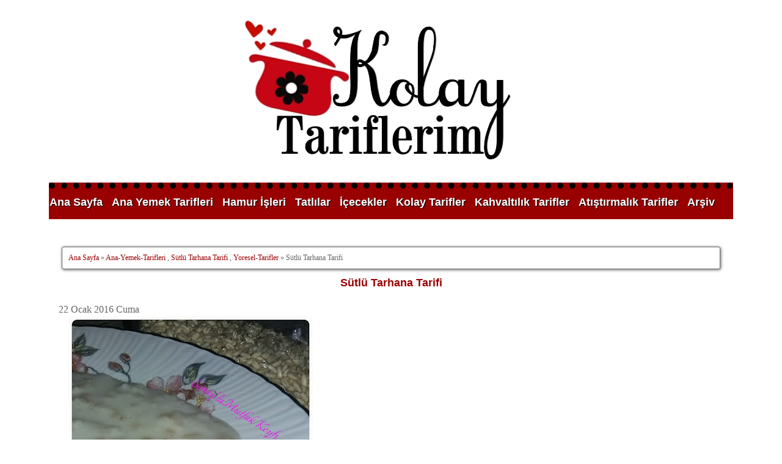

--- FILE ---
content_type: text/html; charset=UTF-8
request_url: https://www.kolaytariflerim.com/2016/01/sutlu-tarhana-tarifi.html
body_size: 23712
content:
<!DOCTYPE html>
<html class='v2' dir='ltr' xmlns='http://www.w3.org/1999/xhtml' xmlns:b='http://www.google.com/2005/gml/b' xmlns:data='http://www.google.com/2005/gml/data' xmlns:expr='http://www.google.com/2005/gml/expr'>
<head>
<link href='https://www.blogger.com/static/v1/widgets/335934321-css_bundle_v2.css' rel='stylesheet' type='text/css'/>
<script async='async' src='//pagead2.googlesyndication.com/pagead/js/adsbygoogle.js'></script>
<script>
     (adsbygoogle = window.adsbygoogle || []).push({
          google_ad_client: "ca-pub-9522150532714860",
          enable_page_level_ads: true
     });
</script>
<meta charset='utf-8'/>
<meta content='width=device-width, initial-scale=1, maximum-scale=1' name='viewport'/>
<meta content='blogger' name='generator'/>
<meta content='text/html; charset=UTF-8' http-equiv='Content-Type'/>
<link href='https://www.kolaytariflerim.com/' rel='openid.delegate'/>
<link href='https://www.kolaytariflerim.com/2016/01/sutlu-tarhana-tarifi.html' rel='canonical'/>
<title>Sütlü Tarhana Tarifi - Kolay Tariflerim - Pratik, Lezzetli, Resimli, Denenmiş, Tarifler</title>
<meta content='Kolay Tarifler,Pratik Tarifler,Ana Yemek Tarifleri,Hamur İşleri,Tatlılar,İçecekler,Kahvaltılıklar,Atıştırmalık' name='keywords'/>
<link href='https://www.kolaytariflerim.com/feeds/posts/default' rel='alternate' title='Kolay Tariflerim - Pratik, Lezzetli, Resimli, Denenmiş, Tarifler - Atom' type='application/atom+xml'/>
<link href='https://www.kolaytariflerim.com/feeds/posts/default?alt=rss' rel='alternate' title='Kolay Tariflerim - Pratik, Lezzetli, Resimli, Denenmiş, Tarifler - RSS' type='application/rss+xml'/>
<link href='http://www.blogger.com/feeds/6591331288519100453/posts/default' rel='alternate' title='Kolay Tariflerim - Pratik, Lezzetli, Resimli, Denenmiş, Tarifler - Atom' type='application/atom+xml'/>
<link href='https://blogger.googleusercontent.com/img/b/R29vZ2xl/AVvXsEjq3uNeUnkxijkZWLGYsjeccEkX1Kcjx-XCXaM0_xSXmW1XFVtgqtE90xSk37krBnECZGRRZ0f9sdtTa5YOPW9vyW5Tat3FWbwRaNwg1X1qto3i6wKgA5GqYJL_u2CsbHwVCNAyyUZRoYKt/s72-c/20160122_155259.jpg' rel='image_src'/>
<meta content='https://blogger.googleusercontent.com/img/b/R29vZ2xl/AVvXsEjq3uNeUnkxijkZWLGYsjeccEkX1Kcjx-XCXaM0_xSXmW1XFVtgqtE90xSk37krBnECZGRRZ0f9sdtTa5YOPW9vyW5Tat3FWbwRaNwg1X1qto3i6wKgA5GqYJL_u2CsbHwVCNAyyUZRoYKt/s72-c/20160122_155259.jpg' property='og:image'/>
<link href='/favicon.ico' rel='icon' type='image/x-icon'/>
<link href='https://plus.google.com/+ŞENAYARPACIOĞLU/posts' rel='publisher'/>
<link href='https://plus.google.com/+ŞENAYARPACIOĞLU/about' rel='author'/>
<link href='https://plus.google.com/+ŞENAYARPACIOĞLU/' rel='me'/>
<meta content='İstanbul, Turkey' name='geo.placename'/>
<meta content='Kolay Tariflerim' name='Author'/>
<meta content='general' name='rating'/>
<meta content='Turkey' name='geo.country'/>
<meta content='tr_TR' property='og:locale'/>
<meta content='en_US' property='og:locale:alternate'/>
<meta content='turkish' name='language'/>
<meta content='https://www.facebook.com/kolay.tariflerim.92' property='article:author'/>
<meta content='https://www.facebook.com/kolay.tariflerim.92' property='article:publisher'/>
<meta content='@KolayTariflrm' name='twitter:site'/>
<meta content='@KolayTariflrm' name='twitter:creator'/>
<meta content='1 days' name='revisit'/>
<meta content='1 days' name='revisit-after'/>
<meta content='document' name='resource-type'/>
<meta content='all' name='audience'/>
<meta content='general' name='rating'/>
<meta content='all' name='robots'/>
<meta content='senayarpacioglu@gmail.com' name='email'/>
<meta content='Qh1F0MbhWAPnVXou4krFz4qEus823RP8_14ytv2Sy4s' name='google-site-verification'/>
<!-- [ Social Media Meta Tag ] -->
<meta content='Sütlü Tarhana Tarifi' property='og:title'/>
<meta content='https://www.kolaytariflerim.com/2016/01/sutlu-tarhana-tarifi.html' property='og:url'/>
<meta content='article' property='og:type'/>
<meta content='Kolay Tariflerim - Pratik, Lezzetli, Resimli, Denenmiş, Tarifler' property='og:site_name'/>
<meta content='https://blogger.googleusercontent.com/img/b/R29vZ2xl/AVvXsEjq3uNeUnkxijkZWLGYsjeccEkX1Kcjx-XCXaM0_xSXmW1XFVtgqtE90xSk37krBnECZGRRZ0f9sdtTa5YOPW9vyW5Tat3FWbwRaNwg1X1qto3i6wKgA5GqYJL_u2CsbHwVCNAyyUZRoYKt/s400/20160122_155259.jpg' property='og:image'/>
<style type='text/css'>@font-face{font-family:'Copse';font-style:normal;font-weight:400;font-display:swap;src:url(//fonts.gstatic.com/s/copse/v16/11hPGpDKz1rGb3dkFEmDUq-B.woff2)format('woff2');unicode-range:U+0000-00FF,U+0131,U+0152-0153,U+02BB-02BC,U+02C6,U+02DA,U+02DC,U+0304,U+0308,U+0329,U+2000-206F,U+20AC,U+2122,U+2191,U+2193,U+2212,U+2215,U+FEFF,U+FFFD;}@font-face{font-family:'Oswald';font-style:normal;font-weight:400;font-display:swap;src:url(//fonts.gstatic.com/s/oswald/v57/TK3_WkUHHAIjg75cFRf3bXL8LICs1_FvsUtiZSSUhiCXABTV.woff2)format('woff2');unicode-range:U+0460-052F,U+1C80-1C8A,U+20B4,U+2DE0-2DFF,U+A640-A69F,U+FE2E-FE2F;}@font-face{font-family:'Oswald';font-style:normal;font-weight:400;font-display:swap;src:url(//fonts.gstatic.com/s/oswald/v57/TK3_WkUHHAIjg75cFRf3bXL8LICs1_FvsUJiZSSUhiCXABTV.woff2)format('woff2');unicode-range:U+0301,U+0400-045F,U+0490-0491,U+04B0-04B1,U+2116;}@font-face{font-family:'Oswald';font-style:normal;font-weight:400;font-display:swap;src:url(//fonts.gstatic.com/s/oswald/v57/TK3_WkUHHAIjg75cFRf3bXL8LICs1_FvsUliZSSUhiCXABTV.woff2)format('woff2');unicode-range:U+0102-0103,U+0110-0111,U+0128-0129,U+0168-0169,U+01A0-01A1,U+01AF-01B0,U+0300-0301,U+0303-0304,U+0308-0309,U+0323,U+0329,U+1EA0-1EF9,U+20AB;}@font-face{font-family:'Oswald';font-style:normal;font-weight:400;font-display:swap;src:url(//fonts.gstatic.com/s/oswald/v57/TK3_WkUHHAIjg75cFRf3bXL8LICs1_FvsUhiZSSUhiCXABTV.woff2)format('woff2');unicode-range:U+0100-02BA,U+02BD-02C5,U+02C7-02CC,U+02CE-02D7,U+02DD-02FF,U+0304,U+0308,U+0329,U+1D00-1DBF,U+1E00-1E9F,U+1EF2-1EFF,U+2020,U+20A0-20AB,U+20AD-20C0,U+2113,U+2C60-2C7F,U+A720-A7FF;}@font-face{font-family:'Oswald';font-style:normal;font-weight:400;font-display:swap;src:url(//fonts.gstatic.com/s/oswald/v57/TK3_WkUHHAIjg75cFRf3bXL8LICs1_FvsUZiZSSUhiCXAA.woff2)format('woff2');unicode-range:U+0000-00FF,U+0131,U+0152-0153,U+02BB-02BC,U+02C6,U+02DA,U+02DC,U+0304,U+0308,U+0329,U+2000-206F,U+20AC,U+2122,U+2191,U+2193,U+2212,U+2215,U+FEFF,U+FFFD;}</style>
<style id='page-skin-1' type='text/css'><!--
Responsive Blogger Tasarım
Adı:Kolay Tariflerim Blog Tasarım
Tasarımcı:Sibel Y.O
URL:www.sosyalmedyakafe.com
Bu eser Creative Commons Alıntı-Gayriticari-Türetilemez 4.0 Uluslararası lisansı ile lisanslanmıştır. Lisansın bir kopyası için, https://creativecommons.org/licenses/by-nc-nd/4.0/ linkini ziyaret edin.
Variable definitions
====================
<Variable name="keycolor" description="Main Color" type="color" default="#66bbdd"/>
<Group description="Page Text" selector="body">
<Variable name="body.font" description="Font" type="font"
default="normal normal 12px Arial, Tahoma, Helvetica, FreeSans, sans-serif"/>
<Variable name="body.text.color" description="Text Color" type="color" default="#222222"/>
</Group>
<Group description="Backgrounds" selector=".body-fauxcolumns-outer">
<Variable name="body.background.color" description="Outer Background" type="color" default="#66bbdd"/>
<Variable name="content.background.color" description="Main Background" type="color" default="#ffffff"/>
<Variable name="header.background.color" description="Header Background" type="color" default="transparent"/>
</Group>
<Group description="Links" selector=".main-outer">
<Variable name="link.color" description="Link Color" type="color" default="#2288bb"/>
<Variable name="link.visited.color" description="Visited Color" type="color" default="#888888"/>
<Variable name="link.hover.color" description="Hover Color" type="color" default="#33aaff"/>
</Group>
<Group description="Blog Title" selector=".header h1">
<Variable name="header.font" description="Font" type="font"
default="normal normal 60px Arial, Tahoma, Helvetica, FreeSans, sans-serif"/>
<Variable name="header.text.color" description="Title Color" type="color" default="#3399bb" />
</Group>
<Group description="Blog Description" selector=".header .description">
<Variable name="description.text.color" description="Description Color" type="color"
default="#777777" />
</Group>
<Group description="Tabs Text" selector=".tabs-inner .widget li a">
<Variable name="tabs.font" description="Font" type="font"
default="normal normal 14px Arial, Tahoma, Helvetica, FreeSans, sans-serif"/>
<Variable name="tabs.text.color" description="Text Color" type="color" default="#999999"/>
<Variable name="tabs.selected.text.color" description="Selected Color" type="color" default="#000000"/>
</Group>
<Group description="Tabs Background" selector=".tabs-outer .PageList">
<Variable name="tabs.background.color" description="Background Color" type="color" default="#f5f5f5"/>
<Variable name="tabs.selected.background.color" description="Selected Color" type="color" default="#eeeeee"/>
</Group>
<Group description="Post Title" selector="h3.post-title, .comments h4">
<Variable name="post.title.font" description="Font" type="font"
default="normal normal 22px Arial, Tahoma, Helvetica, FreeSans, sans-serif"/>
</Group>
<Group description="Date Header" selector=".date-header">
<Variable name="date.header.color" description="Text Color" type="color"
default="#191919"/>
<Variable name="date.header.background.color" description="Background Color" type="color"
default="transparent"/>
<Variable name="date.header.font" description="Text Font" type="font"
default="normal bold 11px Arial, Tahoma, Helvetica, FreeSans, sans-serif"/>
<Variable name="date.header.padding" description="Date Header Padding" type="string" default="inherit"/>
<Variable name="date.header.letterspacing" description="Date Header Letter Spacing" type="string" default="inherit"/>
<Variable name="date.header.margin" description="Date Header Margin" type="string" default="inherit"/>
</Group>
<Group description="Post Footer" selector=".post-footer">
<Variable name="post.footer.text.color" description="Text Color" type="color" default="#666666"/>
<Variable name="post.footer.background.color" description="Background Color" type="color"
default="#f9f9f9"/>
<Variable name="post.footer.border.color" description="Shadow Color" type="color" default="#eeeeee"/>
</Group>
<Group description="Gadgets" selector="h2">
<Variable name="widget.title.font" description="Title Font" type="font"
default="normal bold 11px Arial, Tahoma, Helvetica, FreeSans, sans-serif"/>
<Variable name="widget.title.text.color" description="Title Color" type="color" default="#000000"/>
<Variable name="widget.alternate.text.color" description="Alternate Color" type="color" default="#999999"/>
</Group>
<Group description="Images" selector=".main-inner">
<Variable name="image.background.color" description="Background Color" type="color" default="#ffffff"/>
<Variable name="image.border.color" description="Border Color" type="color" default="#fff"/>
<Variable name="image.text.color" description="Caption Text Color" type="color" default="#191919"/>
</Group>
<Group description="Accents" selector=".content-inner">
<Variable name="body.rule.color" description="Separator Line Color" type="color" default="#eeeeee"/>
<Variable name="tabs.border.color" description="Tabs Border Color" type="color" default="rgba(0, 0, 0, 0)"/>
</Group>
<Variable name="body.background" description="Body Background" type="background"
color="#ffffff" default="$(color) none repeat scroll top left"/>
<Variable name="body.background.override" description="Body Background Override" type="string" default=""/>
<Variable name="body.background.gradient.cap" description="Body Gradient Cap" type="url"
default="url(//www.blogblog.com/1kt/simple/gradients_light.png)"/>
<Variable name="body.background.gradient.tile" description="Body Gradient Tile" type="url"
default="url(//www.blogblog.com/1kt/simple/body_gradient_tile_light.png)"/>
<Variable name="content.background.color.selector" description="Content Background Color Selector" type="string" default=".content-inner"/>
<Variable name="content.padding" description="Content Padding" type="length" default="10px" min="0" max="100px"/>
<Variable name="content.padding.horizontal" description="Content Horizontal Padding" type="length" default="10px" min="0" max="100px"/>
<Variable name="content.shadow.spread" description="Content Shadow Spread" type="length" default="40px" min="0" max="100px"/>
<Variable name="content.shadow.spread.webkit" description="Content Shadow Spread (WebKit)" type="length" default="5px" min="0" max="100px"/>
<Variable name="content.shadow.spread.ie" description="Content Shadow Spread (IE)" type="length" default="10px" min="0" max="100px"/>
<Variable name="main.border.width" description="Main Border Width" type="length" default="0" min="0" max="10px"/>
<Variable name="header.background.gradient" description="Header Gradient" type="url" default="none"/>
<Variable name="header.shadow.offset.left" description="Header Shadow Offset Left" type="length" default="-1px" min="-50px" max="50px"/>
<Variable name="header.shadow.offset.top" description="Header Shadow Offset Top" type="length" default="-1px" min="-50px" max="50px"/>
<Variable name="header.shadow.spread" description="Header Shadow Spread" type="length" default="1px" min="0" max="100px"/>
<Variable name="header.padding" description="Header Padding" type="length" default="30px" min="0" max="100px"/>
<Variable name="header.border.size" description="Header Border Size" type="length" default="1px" min="0" max="10px"/>
<Variable name="header.bottom.border.size" description="Header Bottom Border Size" type="length" default="1px" min="0" max="10px"/>
<Variable name="header.border.horizontalsize" description="Header Horizontal Border Size" type="length" default="0" min="0" max="10px"/>
<Variable name="description.text.size" description="Description Text Size" type="string" default="140%"/>
<Variable name="tabs.margin.top" description="Tabs Margin Top" type="length" default="0" min="0" max="100px"/>
<Variable name="tabs.margin.side" description="Tabs Side Margin" type="length" default="30px" min="0" max="100px"/>
<Variable name="tabs.background.gradient" description="Tabs Background Gradient" type="url"
default="url(//www.blogblog.com/1kt/simple/gradients_light.png)"/>
<Variable name="tabs.border.width" description="Tabs Border Width" type="length" default="1px" min="0" max="10px"/>
<Variable name="tabs.bevel.border.width" description="Tabs Bevel Border Width" type="length" default="1px" min="0" max="10px"/>
<Variable name="post.margin.bottom" description="Post Bottom Margin" type="length" default="25px" min="0" max="100px"/>
<Variable name="image.border.small.size" description="Image Border Small Size" type="length" default="2px" min="0" max="10px"/>
<Variable name="image.border.large.size" description="Image Border Large Size" type="length" default="5px" min="0" max="10px"/>
<Variable name="page.width.selector" description="Page Width Selector" type="string" default=".region-inner"/>
<Variable name="page.width" description="Page Width" type="string" default="auto"/>
<Variable name="main.section.margin" description="Main Section Margin" type="length" default="15px" min="0" max="100px"/>
<Variable name="main.padding" description="Main Padding" type="length" default="15px" min="0" max="100px"/>
<Variable name="main.padding.top" description="Main Padding Top" type="length" default="30px" min="0" max="100px"/>
<Variable name="main.padding.bottom" description="Main Padding Bottom" type="length" default="30px" min="0" max="100px"/>
<Variable name="paging.background"
color="#ffffff"
description="Background of blog paging area" type="background"
default="transparent none no-repeat scroll top center"/>
<Variable name="footer.bevel" description="Bevel border length of footer" type="length" default="0" min="0" max="10px"/>
<Variable name="mobile.background.overlay" description="Mobile Background Overlay" type="string"
default="transparent none repeat scroll top left"/>
<Variable name="mobile.background.size" description="Mobile Background Size" type="string" default="auto"/>
<Variable name="mobile.button.color" description="Mobile Button Color" type="color" default="#ffffff" />
<Variable name="startSide" description="Side where text starts in blog language" type="automatic" default="left"/>
<Variable name="endSide" description="Side where text ends in blog language" type="automatic" default="right"/>
<Group description="Contact Form Gadget" selector="">
<Variable name="contactform.button.text" description="Button Text Color" type="color" default="#ffffff"/>
<Variable name="contactform.button.font" description="Button Font" type="font" default="normal normal 16px Copse"/>
<Variable name="contactform.button.bg" description="Button Color" type="color" default="#DDBE85"/>
<Variable name="contactform.border" description="Input Borders" type="color" default="#e1e1e1"/>
<Variable name="contactform.font.color" description="Font Color" type="color" default="#1a1a1a"/>
<Variable name="contactform.font" description="Font" type="font" default="normal normal 16px Copse"/>
</Group>
*/
body{font:normal normal 16px Copse;color:#191919;background:#ffffff none repeat scroll top left;padding:0 0 0}
html body .region-inner{min-width:0;max-width:100%;width:auto}
h2{font-size:22px}
a:link{text-decoration:none;color:#990000}
a:visited{text-decoration:none;color:#990000}
a:hover{text-decoration:underline;color:#000000}
.body-fauxcolumn-outer .fauxcolumn-inner{background:transparent none repeat scroll top left;_background-image:none}
.body-fauxcolumn-outer .cap-top{position:absolute;z-index:1;height:400px;width:100%;background:#ffffff none repeat scroll top left}
.body-fauxcolumn-outer .cap-top .cap-left{width:100%;background:transparent none repeat-x scroll top left;_background-image:none}
.content-outer{-moz-box-shadow:0 0 0 rgba(0,0,0,.15);-webkit-box-shadow:0 0 0 rgba(0,0,0,.15);-goog-ms-box-shadow:0 0 0 #333;box-shadow:0 0 0 rgba(0,0,0,.15);margin-bottom:1px}
.content-inner{padding:10px 40px}
.content-inner{background-color:#ffffff}
.header-outer{background:rgba(84, 84, 84, 0) none repeat-x scroll 0 -400px;_background-image:none}
.Header h1{font:normal normal 16px 'Trebuchet MS',Trebuchet,Verdana,sans-serif;color:#000000;text-shadow:0 0 0 rgba(0,0,0,.2)}
.Header h1 a{color:#000000}
.Header .description{font-size:18px;color:#000000}
.header-inner .Header .titlewrapper{padding:22px 0}
.header-inner .Header .descriptionwrapper{padding:0 0}
#header-inner img {margin-left: auto;  margin-right: auto;}
.tabs-inner .section:first-child{border-top:0 solid rgba(0, 0, 0, 0)}
.tabs-inner .section:first-child ul{margin-top:-1px;border-top:1px solid rgba(0, 0, 0, 0);border-left:1px solid rgba(0, 0, 0, 0);border-right:1px solid rgba(0, 0, 0, 0)}
.tabs-inner .widget ul{background:#f8f8f8 none repeat-x scroll 0 -800px;_background-image:none;border-bottom:1px solid rgba(0, 0, 0, 0);margin-top:0;margin-left:-30px;margin-right:-30px}
.tabs-inner .widget li a{display:inline-block;padding:.6em 1em;font:normal normal 16px Oswald;color:#333333;border-startside:1px solid #ffffff;border-endside:1px solid rgba(0, 0, 0, 0)}
.tabs-inner .widget li:first-child a{border-startside:none}
.tabs-inner .widget li.selected a,.tabs-inner .widget li a:hover{color:#333333;background-color:#f1f1f1;text-decoration:none}
.main-outer{border-top:0 solid rgba(0, 0, 0, 0)}
.fauxcolumn-left-outer .fauxcolumn-inner{border-right:1px solid rgba(0, 0, 0, 0)}
.fauxcolumn-right-outer .fauxcolumn-inner{border-left:1px solid rgba(0, 0, 0, 0)}
div.widget > h2,div.widget h2.title{margin:0 0 1em;font:normal bold 20px Arial, Tahoma, Helvetica, FreeSans, sans-serif;color:#990000}
div.widget h2.title{text-align:center}
.widget .zippy{color:#666666;text-shadow:2px 2px 1px rgba(0,0,0,.1)}
.widget .popular-posts ul{list-style:none}
h2.date-header{font:normal bold 12px Arial, Tahoma, Helvetica, FreeSans, sans-serif}
.date-header span{background-color:rgba(84, 84, 84, 0);color:#333333;padding:0.4em;letter-spacing:3px;margin:inherit}
.main-inner{padding-top:35px;padding-bottom:65px}
.main-inner .column-center-inner{padding:0 0}
.main-inner .column-center-inner .section{margin:0 1em}
.post{margin:0 0 45px}
h3.post-title,.comments h4{font:normal bold 16px Arial, Tahoma, Helvetica, FreeSans, sans-serif;margin:.75em 0 0}
.post-body{font-size:100%;line-height:1.6;position:relative}
.post-body img,.post-body .tr-caption-container,.Profile img,.Image img,.BlogList .item-thumbnail img{padding:2px;background:#ffffff}
.post-body img,.post-body .tr-caption-container{padding:5px}
.post-body .tr-caption-container{color:#666666}
.post-body .tr-caption-container img{padding:0;background:transparent;border:none;-moz-box-shadow:0 0 0 rgba(0,0,0,.1);-webkit-box-shadow:0 0 0 rgba(0,0,0,.1);box-shadow:0 0 0 rgba(0,0,0,.1)}
.post-header{margin:0 0 1.5em;line-height:1.6;font-size:90%}
.post-footer{margin:20px -2px 0;padding:5px 10px;color:#000000;background-color:#ffffff;border-bottom:1px solid #000000;line-height:1.6;font-size:80%}
h3.post-title,h3.post-title a,.comments h4{text-align:center}
#comments .comment-author{padding-top:1.5em;border-top:1px solid rgba(0, 0, 0, 0);background-position:0 1.5em}
#comments .comment-author:first-child{padding-top:0;border-top:none}
.avatar-image-container{margin:.2em 0 0}
#comments .avatar-image-container img{border:1px solid #ffffff}
.comments .comments-content .icon.blog-author{background-repeat:no-repeat;background-image:url([data-uri])}
.comments .comments-content .loadmore a{border-top:1px solid #666666;border-bottom:1px solid #666666}
.comments .comment-thread.inline-thread{background-color:#ffffff}
.comments .continue{border-top:2px solid #666666}
.section-columns td.columns-cell{border-startside:1px solid rgba(0, 0, 0, 0)}
.blog-pager{background:transparent url(#) repeat-x scroll top center}
.blog-pager-older-link,.home-link,.blog-pager-newer-link{background-color:#ffffff;padding:5px}
.footer-outer{border-top:1px dashed #fff}
body.mobile{background-size:auto}
.mobile .body-fauxcolumn-outer{background:transparent none repeat scroll top left}
.mobile .body-fauxcolumn-outer .cap-top{background-size:100% auto}
.mobile .content-outer{-webkit-box-shadow:0 0 3px rgba(0,0,0,.15);box-shadow:0 0 3px rgba(0,0,0,.15)}
.mobile .tabs-inner .widget ul{margin-left:0;margin-right:0}
.mobile .post{margin:0}
.mobile .main-inner .column-center-inner .section{margin:0}
.mobile .date-header span{padding:.1em 10px;margin:0 -10px}
.mobile h3.post-title{margin:0}
.mobile .blog-pager{background:transparent none no-repeat scroll top center}
.mobile .footer-outer{border-top:none}
.mobile .main-inner,.mobile .footer-inner{background-color:#ffffff}
.mobile-index-contents{color:#191919}
.mobile-link-button{background-color:#990000}
.mobile-link-button a:link,.mobile-link-button a:visited{color:#ffffff}
.mobile .tabs-inner .section:first-child{border-top:none}
.mobile .tabs-inner .PageList .widget-content{background-color:#f1f1f1;color:#333333;border-top:1px solid rgba(0, 0, 0, 0);border-bottom:1px solid rgba(0, 0, 0, 0)}
.mobile .tabs-inner .PageList .widget-content .pagelist-arrow{border-startside:1px solid rgba(0, 0, 0, 0)}
.contact-form-widget{max-width:100%;font:normal normal 14px Arial, Tahoma, Helvetica, FreeSans, sans-serif;color:#333333}
.contact-form-widget input{margin-bottom:10px;color:#333333}
.contact-form-widget textarea{color:#333333}
.contact-form-widget input,.contact-form-widget textarea{max-width:100%!important;width:100%}
.contact-form-widget input:hover,.contact-form-widget textarea:hover,.contact-form-widget input:focus,.contact-form-widget textarea:focus{border:2px solid #6699ff;outline:none}
.contact-form-email,.contact-form-name{border-top:0;border:0;border:1px solid #6699ff;height:34px;text-indent:5px}
.contact-form-email-message{border:0;border:1px solid #6699ff;text-indent:5px}
.contact-form-button{border-radius:0}
.contact-form-button:hover{background:#99cc66;color:#ffffff!important;border:0}
.contact-form-button-submit{font:normal bold 14px Arial, Tahoma, Helvetica, FreeSans, sans-serif;cursor:pointer;background:#99cc66;color:#ffffff!important;border:0;height:35px;line-height:30px;width:200px!important;display:block;margin:15px auto 0;text-transform:uppercase}
.contact-form-name,.contact-form-email,.contact-form-email-message{max-width:100%}
.contact-form-button-submit:hover{background:#99cc66;color:#ffffff!important;border:0!important}
#Attribution1{height:0;visibility:hidden;display:none}
.post-body img{-webkit-transition:all .3s ease-in-out;-moz-transition:all .3s ease-in-out;-o-transition:all .3s ease-in-out;-ms-transition:all .3s ease-in-out;transition:all .3s ease-in-out}
.post-body img:hover{-webkit-transform:scale(1.1);-moz-transform:scale(1.1);-o-transform:scale(1.1);transform:scale(1.1)}
.jump-link{text-align:center;margin-top:30px}
.footer h2{text-align:center}
.date-header{text-align:center}
.post{margin-bottom:10px;border-bottom:1px solid #f4d7e1;padding-bottom:20px}
.PageList{text-align:center!important}
.PageList li{display:inline!important;float:none!important;letter-spacing:1px}
#LinkList1 ul li a{margin:2px;display:block;font-size:16px;cursor:pointer;width:100%;height:20px;text-align:center;position:relative;z-index:1;color:#666;background:#9c6;border:1px solid #666}
#LinkList1 ul li{float:left;width:100%}
#fawesomeicons{text-align:center}
#fawesomeicons a{background:#000;color:#fff;display:inline-block;font-size:16px;width:40px;height:40px;line-height:40px;margin:0 1px 6px}
#fawesomeicons a:hover{background:#c3ac65}
@media screen and (min-width:901px) and (max-width: 1040px) {
.main-outer{margin:0 15px}
.content-outer{width:98%;oveflow:hidden}
.slider-rotator .detail-wrapper{left:21%}
.LinkList ul li a{padding:0 10px}
}
@media screen and (max-width: 900px) {
.main-outer{margin:0 15px}
.content-outer{width:100%;oveflow:hidden}
header{max-width:90%;width:300px;float:left}
footer{max-width:900px;width:100%}
.content-outer{max-width:900px;width:100%}
.column-center-outer{width:65%;float:left}
.fauxcolumn-inner{display:none}
#blog-pager{margin-bottom:50px}
}
@media screen and (max-width: 699px) {
.content-outer{max-width:900px;width:100%}
.column-center-outer{width:100%;float:none;clear:both;overflow:hidden}
.footer-outer{max-width:100%}
}
@media screen and (max-width: 500px) {
#column-center-outer{width:100%;overflow:hidden}
}
.date-header{display:none!important}
h1.post-title a{color:#990000;font:Bold 18px Arial;margin-bottom:10px}
h1.post-title a:hover{color:#000;font:Bold 18px Arial;margin-bottom:10px}
h1.post-title{color:#000;margin-bottom:10px;font:Bold 20px Arial;text-align:center}
body{font-family:Tahoma;color:#666;padding-bottom:10px}
#Followers1{background:#fff}
#HTML5{background:#fea74b;width:100%}
.creditfooter{background:#990000;border-bottom:10px dotted #000;font-size:16px;color:#fff;a:link color: #c3ac65;padding:20px;text-align:center;width:96%;}
#footer-3{width:98%}
.quickedit{display:none;visibility:hidden}
.responsive-youtube{position:relative;padding-bottom:56.25%;padding-top:30px;height:0;overflow:hidden}
.responsive-youtube iframe,.responsive-youtube object,.responsive-youtube embed{position:absolute;top:0;left:0;width:99%;height:100%}
.post-share{text-align:center;margin-top:8px;margin-bottom:20px; repeat-x center center}
.post-share a{display:inline-block;color:#fff}
.share-box{width:30px;height:30px;background:#000;color:#fff;border:8px solid #000;display:inline-block;line-height:30px; border-radius: 30px; }
.share-box i{font-size:26px}
.share-box:hover{background:#990000;border:8px solid #000;color:#fff; border-radius: 30px;}
.smk:hover{background-repeat:no-repeat}
.hrecipe{font:26px Arial}
#menu li{float:left;list-style:none;font:12px Arial;z-index:6}
#menu{background-color:#990000;color:#fff;height:50px;border-top:4px;border-top:10px dotted #000}
#menu ul,#menu li{margin:0 auto;padding:0;list-style:none}
#menu ul{height:50px;width:1190px}
#menu li{float:left;display:inline;position:relative;font:bold 18px Arial;text-shadow:1px 1px 1px #000}
#menu a{display:block;line-height:45px;padding:0 14px;text-decoration:none;color:#fff}
#menu li a:hover{color:#000}
#menu input{display:none;margin:0;padding:0;width:80px;height:30px;opacity:0;cursor:pointer}
#menu label{font:bold 30px Arial;display:none;width:10px;height:36px;line-height:36px;text-align:center}
#menu label span{font-size:16px;position:absolute;left:35px}
#menu ul.menus{height:auto;overflow:hidden;width:180px;background-color:#000;position:absolute;z-index:99;display:none}
#menu ul.menus li{display:block;width:100%;font:16px Arial;text-transform:none;text-shadow:none}
#menu ul.menus a{color:#fff}
#menu li:hover ul.menus{display:block}
#menu a.prett{padding:0 14px 0 1px}
#menu ul.menus a:hover{background:#990000;color:#fff}
@media screen and (max-width: 800px) {
#menu{position:relative; height:40px;}
#menu ul{width:100%;background:#990000;position:absolute;top:10%;right:0;left:0;z-index:3;height:auto;display:none}
#menu ul.menus{width:100%;position:static;padding-left:20px}
#menu li{display:block;float:none;width:auto;font:bold 18px  Arial}
#menu input,#menu label{position:absolute;top:0;left:0;display:block}
#menu input{z-index:4}
#menu input:checked + label{color:#fff;}
#menu input:checked ~ ul{display:block}
}
#related-posts{
background: transparent;
float:left;
width:107%;
margin-left:-0.8%;
height:auto;}
#related-posts a{
margin-left:18px;}
#related-posts a:hover{}
#related-posts h2{
padding:4px;
padding-top: -3px;
margin-top:20px;
width:100%;
margin-left:0px;
font-size:20px;
line-height:19px;
text-align:center;
color:#000000;
text-transform: none;
font-family: 'source sans pro', sans serif;
}
#related-posts .related_img {
padding:0px;
margin-top:20px;
margin-left:2px;
margin-right:-1px;
width:180px;
height:150px;
transition:all 300ms ease-in-out;-webkit-transition:all 300ms ease-in-out;-moz-transition:all 300ms ease-in-out;-o-transition:all 300ms ease-in-out;-ms-transition:all 300ms ease-in-out;}
#related-title {
background: #990000;
position:absolute;
margin-left:2px;
color:#ffffff;
text-align:center;
padding:10px;
font-size:12px;
width:160px;
font-family: Helvética, Arial;
font-weight:normal;
margin-top:-102px;
opacity:0;
transition:all 300ms ease-in-out;-webkit-transition:all 300ms ease-in-out;-moz-transition:all 300ms ease-in-out;-o-transition:all 300ms ease-in-out;-ms-transition:all 300ms ease-in-out;}
#related-posts a:hover #related-title {opacity:1;margin-top:-62px;}
#related-posts a:hover .related_img  {
-webkit-transition:all 300ms ease-in-out;-moz-transition:all 300ms ease-in-out;-o-transition:all 300ms ease-in-out;-ms-transition:all 300ms ease-in-out;
opacity:0.4;}
@media screen and (max-width: 800px) {
#related-posts .related_img {
width:100%;
height:200px;
}
.popular-posts img{
width:100%;
}

--></style>
<style type='text/css'>

</style>
<style type='text/css'>

</style>
<style type='text/css'>

</style>
<style id='template-skin-1' type='text/css'><!--
.content-outer, .content-fauxcolumn-outer, .region-inner {
max-width: 1200px;
}
.column-center-outer{
-webkit-box-sizing: border-box;
-moz-box-sizing: border-box;
box-sizing: border-box;
}
.column-center-outer {
width: 100%;
float: center;
}
#layout {
min-width: 0;
}
#layout .content-outer {
min-width: 0;
width: 1200px;
}
#layout .region-inner {
min-width: 0;
width: auto;
}
img{
max-width: 100%;
height: auto;
}
table {
width: 100%;
border-collapse: collapse;
}
{max-width:94%;}
#mobnav {display: none;}
/* SOSYAL MEDYA KAFE LAYOUT
--------------------------------- */
#layout #navbar { margin-top:50px;}
#layout #crosscol {width: 100%;}
#layout #crosscol-overflow {margin-bottom: 40px;height:50px;}
/* SOSYAL MEDYA KAFE RESPONSİVE
--------------------------------- */
@media screen and (max-width: 1024px) {
#HTML2{
border: none;
}
.main-inner .column-center-inner .section{
margin:0 15px;
}
.date-outer{
margin-right: 0px;
}
.post-body img, table.tr-caption-container{
max-width:100%;
height:auto;
}
.aside img, footer img{
width: 100%;
max-width: 100%;
height: auto;
}
#Header1{
width: 100%;
max-width: 100%;
margin-bottom: 0px;
padding: 0px;
}
#blog-pager{
width: 100% !important;
float:  none;
margin: 0 auto;
padding: 25px 0px;
margin-left: 0px;
}
}
/* SOSYAL MEDYA KAFE RESPONSİVE
----------------------------------- */
@media screen and (max-width: 786px) {
.column-center-outer {
width:100%;
float:left;
}
#header img { width: 100%; padding: 50px; margin-left:30px; }
table.columns-3 {width:100%!important;}
table.columns-3 td.columns-cell {width:100%!important;display:block;}
.jump-link img {margin:0 auto;}
#footer-2-1, #footer-2-2, #footer-2-3 {width: 100%;}
}
/* SOSYAL MEDYA KAFE RESPONSİVE
----------------------------------------*/
@media screen and (max-width: 640px) {
#Header1 {margin-top: 2px; margin-bottom:-70px;}
.tabs-inner .widget li a, .PageList li{
display: block !important;
}
#PageList1 li{
padding: 0px !important;
}
.content-inner{
padding: 0px 0px;
}
.main-outer{
padding: 0px 0px;
}
.date-outer{
margin-bottom: 80px;
padding: 0px;
border: none;
}
#Header1{
width: 100%;
padding: 0px;
max-width: 100%;
margin-bottom:0px;
}
.Header h1{
font-size: 16px !important;
}
h1.title{
font-size: 15px;
border-right: none;
}
.column-center-outer{
width: 100%;
float: none;
clear:both;
}
.main-inner .column-center-inner .section{
margin:0 15px;
}
.post-body{
font-size: 100%;
line-height: 1.8;
}
.post-body img{
max-width:98%;
height:auto;
}
#blog-pager{
width: 100%;
margin: 0 auto;
padding: 16px 0px;
margin-left: 0px;
}
.comments .comment-replybox-thread{
width: 108% !important;
}
#mobnav {display: block;}
.pagelist-arrow {display: none;}
#PageList1_select {background: #FCE7E3; width: 100%; border: 0; color: #666; font-family: Raleway; text-transform: uppercase; letter-spacing: 2px;}
.tabs-inner .section:first-child {
text-align: center;
margin-left: 0;
}
#footer-2-1, #footer-2-2, #footer-2-3 {padding-left: 0px; padding-right:10px;}
.post-body img {margin-left:0;}
.jump-link img {margin:0 auto;}
}
/* SOSYAL MEDYA KAFE RESPONSİVE
-------------------------------- */
@media screen and (max-width: 480px) {
.column-center-outer {
margin: 0!important;
}
.post-body {
margin: 0;
}
.post-body img {margin-left:0;}
.jump-link img {margin:0 auto;}
.tabs-inner .section {
margin:0 15px;
}
.post {
width:100%;
font-size:60%;
margin: 0;}
#main-wrapper { width: 100%; }
#header img { width: 100%; padding: 50px; margin-left:10px; }
#navsocial{ width: 100%; }
/* SOSYAL MEDYA KAFE RESPONSİVE
------------------------------------ */
@media screen and (max-width: 414px) {
#main-wrapper { width: 100%; }
.post-body img {width:96%;}
.post {
width:100%;
font-size: 60%;
margin: 0;}
.post-outer {
width: 94%;
float: center;
}
#header img {width: 100%;float: center;}
#header{width: 100%;float: center;}
#navbar1{font-size:12px; }
.creditfooter{ float:center;width:90%;overflow:hidden;}
a.pinterest,a.youtube,a.facebook,a.pinterest,a.twitter,a.google,a.rss,a.instagram,a.google_plus,a.linkendin{
width: 32px;
}
}
}
--></style>
<!--www.sosyalmedyakafe.com-->
<script type='text/javascript'>
//<![CDATA[
imgr=new Array();imgr[0]="http://static.tumblr.com/b0qsj22/Btonjjzr1/noimage.png";showRandomImg=true;aBold=true;summaryPost=400;summaryTitle=20;numposts1=12;numposts2=4;function removeHtmlTag(strx,chop){var s=strx.split("<");for(var i=0;i<s.length;i++){if(s[i].indexOf(">")!=-1){s[i]=s[i].substring(s[i].indexOf(">")+1,s[i].length)}}s=s.join("");s=s.substring(0,chop-1);return s}
  function showrecentposts1(json){j=(showRandomImg)?Math.floor((imgr.length+1)*Math.random()):0;img=new Array();if(numposts2<=json.feed.entry.length){maxpost=numposts2}else{maxpost=json.feed.entry.length}for(var i=0;i<maxpost;i++){var entry=json.feed.entry[i];var posttitle=entry.title.$t;var pcm;var posturl;if(i==json.feed.entry.length)break;for(var k=0;k<entry.link.length;k++){if(entry.link[k].rel=='alternate'){posturl=entry.link[k].href;break}}for(var k=0;k<entry.link.length;k++){if(entry.link[k].rel=='replies'&&entry.link[k].type=='text/html'){pcm=entry.link[k].title.split(" ")[0];break}}if("content"in entry){var postcontent=entry.content.$t}else if("summary"in entry){var postcontent=entry.summary.$t}else var postcontent="";postdate=entry.published.$t;if(j>imgr.length-1)j=0;img[i]=imgr[j];s=postcontent;a=s.indexOf("<img");b=s.indexOf("src=\"",a);c=s.indexOf("\"",b+5);d=s.substr(b+5,c-b-5);if((a!=-1)&&(b!=-1)&&(c!=-1)&&(d!=""))img[i]=d;var month=[1,2,3,4,5,6,7,8,9,10,11,12];var month2=["Jan","Feb","Mar","Apr","May","Jun","Jul","Aug","Sep","Oct","Nov","Dec"];var day=postdate.split("-")[2].substring(0,2);var m=postdate.split("-")[1];var y=postdate.split("-")[0];for(var u2=0;u2<month.length;u2++){if(parseInt(m)==month[u2]){m=month2[u2];break}}var daystr=day+' '+m+' '+y;pcm='<a href="'+posturl+'">'+pcm+' comments</a>';var trtd='<div class="col_maskolis"><h2 class="posttitle"><a href="'+posturl+'">'+posttitle+'</a></h2><a href="'+posturl+'"><img class="related_img" src="'+img[i]+'"/></a><div class="clear"></div></div>';document.write(trtd);j++}}var relatedTitles=new Array();var relatedTitlesNum=0;var relatedUrls=new Array();var thumburl=new Array();function related_results_labels_thumbs(json){for(var i=0;i<json.feed.entry.length;i++){var entry=json.feed.entry[i];relatedTitles[relatedTitlesNum]=entry.title.$t;try{thumburl[relatedTitlesNum]=entry.gform_foot.url}catch(error){s=entry.content.$t;a=s.indexOf("<img");b=s.indexOf("src=\"",a);c=s.indexOf("\"",b+5);d=s.substr(b+5,c-b-5);if((a!=-1)&&(b!=-1)&&(c!=-1)&&(d!="")){thumburl[relatedTitlesNum]=d}else thumburl[relatedTitlesNum]='http://static.tumblr.com/b0qsj22/Btonjjzr1/noimage.png'}if(relatedTitles[relatedTitlesNum].length>35)relatedTitles[relatedTitlesNum]=relatedTitles[relatedTitlesNum].substring(0,35)+"...";for(var k=0;k<entry.link.length;k++){if(entry.link[k].rel=='alternate'){relatedUrls[relatedTitlesNum]=entry.link[k].href;relatedTitlesNum++}}}}function removeRelatedDuplicates_thumbs(){var tmp=new Array(0);var tmp2=new Array(0);var tmp3=new Array(0);for(var i=0;i<relatedUrls.length;i++){if(!contains_thumbs(tmp,relatedUrls[i])){tmp.length+=1;tmp[tmp.length-1]=relatedUrls[i];tmp2.length+=1;tmp3.length+=1;tmp2[tmp2.length-1]=relatedTitles[i];tmp3[tmp3.length-1]=thumburl[i]}}relatedTitles=tmp2;relatedUrls=tmp;thumburl=tmp3}function contains_thumbs(a,e){for(var j=0;j<a.length;j++)if(a[j]==e)return true;return false}function printRelatedLabels_thumbs(){for(var i=0;i<relatedUrls.length;i++){if((relatedUrls[i]==currentposturl)||(!(relatedTitles[i]))){relatedUrls.splice(i,1);relatedTitles.splice(i,1);thumburl.splice(i,1);i--}}var r=Math.floor((relatedTitles.length-1)*Math.random());var i=0;if(relatedTitles.length>0)document.write('<h2>'+relatedpoststitle+'</h2>');document.write('<div style="clear: both;"/>');while(i<relatedTitles.length&&i<20&&i<maxresults){document.write('<a style="text-decoration:none;margin:0 4px 10px 0;float:left;');if(i!=0)document.write('"');else document.write('"');document.write(' href="'+relatedUrls[r]+'"><img class="related_img" src="'+thumburl[r]+'"/><br/><div id="related-title">'+relatedTitles[r]+'</div></a>');if(r<relatedTitles.length-1){r++}else{r=0}i++}document.write('</div>');relatedUrls.splice(0,relatedUrls.length);thumburl.splice(0,thumburl.length);relatedTitles.splice(0,relatedTitles.length)}
//]]>
</script>
<link href='https://www.blogger.com/dyn-css/authorization.css?targetBlogID=6591331288519100453&amp;zx=260844fc-15ba-48d6-a420-b9d8eadad4f5' media='none' onload='if(media!=&#39;all&#39;)media=&#39;all&#39;' rel='stylesheet'/><noscript><link href='https://www.blogger.com/dyn-css/authorization.css?targetBlogID=6591331288519100453&amp;zx=260844fc-15ba-48d6-a420-b9d8eadad4f5' rel='stylesheet'/></noscript>
<meta name='google-adsense-platform-account' content='ca-host-pub-1556223355139109'/>
<meta name='google-adsense-platform-domain' content='blogspot.com'/>

<!-- data-ad-client=ca-pub-9522150532714860 -->

</head>
<body class='loading'>
<div class='body-fauxcolumns'>
<div class='fauxcolumn-outer body-fauxcolumn-outer'>
<div class='cap-top'>
<div class='cap-left'></div>
<div class='cap-right'></div>
</div>
<div class='fauxborder-left'>
<div class='fauxborder-right'></div>
<div class='fauxcolumn-inner'>
</div>
</div>
<div class='cap-bottom'>
<div class='cap-left'></div>
<div class='cap-right'></div>
</div>
</div>
</div>
<div class='content'>
<div class='content-fauxcolumns'>
<div class='fauxcolumn-outer content-fauxcolumn-outer'>
<div class='cap-top'>
<div class='cap-left'></div>
<div class='cap-right'></div>
</div>
<div class='fauxborder-left'>
<div class='fauxborder-right'></div>
<div class='fauxcolumn-inner'>
</div>
</div>
<div class='cap-bottom'>
<div class='cap-left'></div>
<div class='cap-right'></div>
</div>
</div>
</div>
<div class='content-outer'>
<div class='content-cap-top cap-top'>
<div class='cap-left'></div>
<div class='cap-right'></div>
</div>
<div class='fauxborder-left content-fauxborder-left'>
<div class='fauxborder-right content-fauxborder-right'></div>
<div class='content-inner'>
<header>
<div class='header-outer'>
<div class='header-cap-top cap-top'>
<div class='cap-left'></div>
<div class='cap-right'></div>
</div>
<div class='fauxborder-left header-fauxborder-left'>
<div class='fauxborder-right header-fauxborder-right'></div>
<div class='region-inner header-inner'>
<div class='header section' id='header'><div class='widget Header' data-version='1' id='Header1'>
<div id='header-inner'>
<a href='https://www.kolaytariflerim.com/' style='display: block'>
<img alt='Kolay Tariflerim - Pratik, Lezzetli, Resimli, Denenmiş, Tarifler' height='289px; ' id='Header1_headerimg' src='https://blogger.googleusercontent.com/img/b/R29vZ2xl/AVvXsEhSCxmp9f3ss7lG5W-0kcs_yQ4x66hjE3LrSKKJWOJN_scFys0NVlNIdzK0sjBjhvaDjkEzLuhqSRQMUl2gz-R57BW3DjRqfDokIo5hMF7ip2eRdK4qJiwP5JksDV43eb50z4NOidnlu-fj/s1600/kolay-tariflerim-kolay-tarifler.jpg' style='display: block' width='620px; '/>
</a>
</div>
</div></div>
<div class='no-items section' id='header-right'></div>
<div style='clear: both;'></div>
</div>
</div>
<div class='header-cap-bottom cap-bottom'>
<div class='cap-left'></div>
<div class='cap-right'></div>
</div>
</div>
</header>
<nav id='menu'>
<input type='checkbox'/>
<label>&#8801;<span>MENÜ</span></label>
<ul>
<li><a class='prett' href='https://www.kolaytariflerim.com/'>Ana Sayfa</a>
<ul class='menus'>
</ul>
</li>
<li><a class='prett' href='https://www.kolaytariflerim.com/search/label/Ana-Yemek-Tarifleri'>Ana Yemek Tarifleri</a>
<ul class='menus'>
<li><a href='https://www.kolaytariflerim.com/search/label/Et-Yemekleri'>Et Yemekleri</a></li>
<li><a href='https://www.kolaytariflerim.com/search/label/Zeytinyagli-Yemekler'>Zeytinyağlı Yemekler</a></li>
<li><a href='https://www.kolaytariflerim.com/search/label/Corba-Tarifleri'>Çorba Tarifleri</a></li>
<li><a href='https://www.kolaytariflerim.com/search/label/Tavuk-Yemekleri'>Tavuk Yemekleri</a></li>
<li><a href='https://www.kolaytariflerim.com/search/label/Balik-Yemekleri'>Balık Yemekleri</a></li>
<li><a href='https://www.kolaytariflerim.com/search/label/Pilav-Makarna-Tarifleri'>Pilavlar-Makarnalar</a></li>
<li><a href='https://www.kolaytariflerim.com/search/label/Meze-Salata-Tarifleri'>Mezeler-Salatalar</a></li>
<li><a href='https://www.kolaytariflerim.com/search/label/Yoresel-Tarifler'>Yöresel Tarifler</a></li>
<li><a href='https://www.kolaytariflerim.com/search/label/Kislik-Hazirliklari'>Kışlık Hazırlıkları</a></li>
</ul>
</li>
<li><a class='prett' href='https://www.kolaytariflerim.com/search/label/Hamur-isleri'>Hamur İşleri</a>
<ul class='menus'>
<li><a href='https://www.kolaytariflerim.com/search/label/Borek-Tarifleri'>Börek Tarifleri</a></li>
<li><a href='https://www.kolaytariflerim.com/search/label/Pogaca-Tarifleri'>Poğaça Tarifleri</a></li>
<li><a href='https://www.kolaytariflerim.com/search/label/Kek-Tarifleri'>Kek Tarifleri</a></li>
<li><a href='https://www.kolaytariflerim.com/search/label/Kurabiye-Tarifleri'>Kurabiye Tarifleri</a></li>
<li><a href='https://www.kolaytariflerim.com/search/label/Pasta-Tarifleri'>Pasta Tarifleri</a></li>
<li><a href='https://www.kolaytariflerim.com/search/label/Ekmek-Tarifleri'>Ekmek Tarifleri</a></li>
</ul>
</li>
<li><a class='prett' href='https://www.kolaytariflerim.com/search/label/Tatli-Tarifleri'>Tatlılar</a>
<ul class='menus'>
<li><a href='https://www.kolaytariflerim.com/search/label/Serbetli-Tatlilar'>Şerbetli Tatlılar</a></li>
<li><a href='https://www.kolaytariflerim.com/search/label/Sutlu-Tatlilar'>Sütlü Tatlılar</a></li>
<li><a href='https://www.kolaytariflerim.com/search/label/Recel-Tarifleri'>Reçel Tarifleri</a></li>
<li><a href='#'>Pasta Kremaları</a></li>
<li><a href='https://www.kolaytariflerim.com/search/label/Lokum-Tarifleri'>Lokum Tarifleri</a></li>
</ul>
</li>
<li><a class='prett' href='https://www.kolaytariflerim.com/search/label/icecek-tarifleri'>İçecekler</a>
<ul class='menus'>
<li><a href='https://www.kolaytariflerim.com/search/label/soguk-icecekler'>Soğuk İçecekler</a></li>
<li><a href='https://www.kolaytariflerim.com/search/label/sicak-icecekler'>Sıcak İçecekler</a></li>
</ul>
</li>
<li><a class='prett' href='https://www.kolaytariflerim.com/search/label/Kolay-Tarifler'>Kolay Tarifler</a>
<ul class='menus'>
<li><a href='https://feeds.feedburner.com/kolaytarifler' target='_blank'>Kolay Tarifler RSS</a></li>
</ul>
</li>
<li><a class='prett' href='https://www.kolaytariflerim.com/search/label/Kahvaltilik-Tarifler'>Kahvaltılık Tarifler</a>
</li>
<li><a class='prett' href='https://www.kolaytariflerim.com/search/label/Atistirmalik-Tarifler'>Atıştırmalık Tarifler</a>
</li>
<li><a class='prett' href='https://www.kolaytariflerim.com/p/arsiv.html'>Arşiv</a>
</li>
</ul>
</nav>
<div class='tabs-outer'>
<div class='tabs-cap-top cap-top'>
<div class='cap-left'></div>
<div class='cap-right'></div>
</div>
<div class='fauxborder-left tabs-fauxborder-left'>
<div class='fauxborder-right tabs-fauxborder-right'></div>
<div class='region-inner tabs-inner'>
<div class='tabs no-items section' id='crosscol'></div>
<div class='tabs no-items section' id='crosscol-overflow'></div>
</div>
</div>
<div class='tabs-cap-bottom cap-bottom'>
<div class='cap-left'></div>
<div class='cap-right'></div>
</div>
</div>
<div class='main-outer'>
<div class='main-cap-top cap-top'>
<div class='cap-left'></div>
<div class='cap-right'></div>
</div>
<div class='fauxborder-left main-fauxborder-left'>
<div class='fauxborder-right main-fauxborder-right'></div>
<div class='region-inner main-inner'>
<div class='columns fauxcolumns'>
<div class='fauxcolumn-outer fauxcolumn-center-outer'>
<div class='cap-top'>
<div class='cap-left'></div>
<div class='cap-right'></div>
</div>
<div class='fauxborder-left'>
<div class='fauxborder-right'></div>
<div class='fauxcolumn-inner'>
</div>
</div>
<div class='cap-bottom'>
<div class='cap-left'></div>
<div class='cap-right'></div>
</div>
</div>
<div class='fauxcolumn-outer fauxcolumn-left-outer'>
<div class='cap-top'>
<div class='cap-left'></div>
<div class='cap-right'></div>
</div>
<div class='fauxborder-left'>
<div class='fauxborder-right'></div>
<div class='fauxcolumn-inner'>
</div>
</div>
<div class='cap-bottom'>
<div class='cap-left'></div>
<div class='cap-right'></div>
</div>
</div>
<div class='fauxcolumn-outer fauxcolumn-right-outer'>
<div class='cap-top'>
<div class='cap-left'></div>
<div class='cap-right'></div>
</div>
<div class='fauxborder-left'>
<div class='fauxborder-right'></div>
<div class='fauxcolumn-inner'>
</div>
</div>
<div class='cap-bottom'>
<div class='cap-left'></div>
<div class='cap-right'></div>
</div>
</div>
<!-- corrects IE6 width calculation -->
<div class='columns-inner'>
<div class='column-center-outer'>
<div class='column-center-inner'>
<div class='main section' id='main'><div class='widget Blog' data-version='1' id='Blog1'>
<div class='blog-posts hfeed'>
<!--Can't find substitution for tag [defaultAdStart]-->

          <div class="date-outer">
        
<h2 class='date-header'><span>22 Ocak 2016 Cuma</span></h2>

          <div class="date-posts">
        
<div class='post-outer'>
<div style=';padding:10px; margin:10px 5px; line-height:1.4em;;-moz-border-radius: 3px;-webkit-border-radius: 3px;border-radius: 3px;font:12px tahoma;-webkit-box-shadow:1px 1px 5px #666;-moz-box-shadow:1px 1px 5px #666;-ms-box-shadow:1px 1px 5px #666;-o-box-shadow:1px 1px 5px #666;box-shadow:1px 1px 5px #666;background:#fff;border:1px solid #666;'>
<a href='https://www.kolaytariflerim.com/'>Ana Sayfa</a> &#187;
<a href='https://www.kolaytariflerim.com/search/label/Ana-Yemek-Tarifleri' rel='tag'>Ana-Yemek-Tarifleri</a>
 , 
<a href='https://www.kolaytariflerim.com/search/label/S%C3%BCtl%C3%BC%20Tarhana%20Tarifi' rel='tag'>Sütlü Tarhana Tarifi</a>
 , 
<a href='https://www.kolaytariflerim.com/search/label/Yoresel-Tarifler' rel='tag'>Yoresel-Tarifler</a>
 &#187; Sütlü Tarhana Tarifi
</div>
<meta content='https://blogger.googleusercontent.com/img/b/R29vZ2xl/AVvXsEjq3uNeUnkxijkZWLGYsjeccEkX1Kcjx-XCXaM0_xSXmW1XFVtgqtE90xSk37krBnECZGRRZ0f9sdtTa5YOPW9vyW5Tat3FWbwRaNwg1X1qto3i6wKgA5GqYJL_u2CsbHwVCNAyyUZRoYKt/s400/20160122_155259.jpg' itemprop='image'/>
<a name='7612147787997010274'></a>
<h1 class='post-title entry-title'>
<a href='https://senayarpacioglul.blogspot.com/2016/01/sutlu-tarhana-tarifi.html'>Sütlü Tarhana Tarifi</a>
</h1>
<div class='post-header'>
<div class='post-header-line-1'></div>
</div>
<span class='tarihbilgi'>22 Ocak 2016 Cuma</span>
<div class='post-body entry-content' id='post-body-7612147787997010274' itemprop='articleBody'>
<div dir="ltr" style="text-align: left;" trbidi="on">
<h4 style="text-align: left;">
<table cellpadding="0" cellspacing="0" class="tr-caption-container" style="float: left; margin-left: 1em; text-align: left;"><tbody>
<tr><td style="text-align: left;"><h3>
<a href="https://blogger.googleusercontent.com/img/b/R29vZ2xl/AVvXsEjq3uNeUnkxijkZWLGYsjeccEkX1Kcjx-XCXaM0_xSXmW1XFVtgqtE90xSk37krBnECZGRRZ0f9sdtTa5YOPW9vyW5Tat3FWbwRaNwg1X1qto3i6wKgA5GqYJL_u2CsbHwVCNAyyUZRoYKt/s1600/20160122_155259.jpg" style="clear: left; margin-bottom: 1em; margin-left: auto; margin-right: auto;"><img border="0" height="400" src="https://blogger.googleusercontent.com/img/b/R29vZ2xl/AVvXsEjq3uNeUnkxijkZWLGYsjeccEkX1Kcjx-XCXaM0_xSXmW1XFVtgqtE90xSk37krBnECZGRRZ0f9sdtTa5YOPW9vyW5Tat3FWbwRaNwg1X1qto3i6wKgA5GqYJL_u2CsbHwVCNAyyUZRoYKt/s400/20160122_155259.jpg" width="400" /></a></h3>
</td></tr>
<tr><td class="tr-caption" style="text-align: center;"><div style="text-align: left;">
<span style="font-size: 12.8px;">Sütlü Tarhana Tarifi</span><br />
<span style="font-size: 12.8px;"><br /></span>
<span style="font-size: 12.8px;"><br /></span></div>
<script async="" src="//pagead2.googlesyndication.com/pagead/js/adsbygoogle.js"></script>
<ins class="adsbygoogle" data-ad-client="ca-pub-9522150532714860" data-ad-format="fluid" data-ad-layout="in-article" data-ad-slot="3315364061" style="display: block; text-align: center;"></ins><script>
     (adsbygoogle = window.adsbygoogle || []).push({});
</script>
<br />
<h3 style="text-align: left;">
<span style="font-size: small;">Malzemeler</span></h3>
<div style="text-align: left;">
<ul>
<li><span style="font-size: small;">1 su &nbsp;bardak aşurelik buğday</span></li>
<li><span style="font-size: small;">Yarım litre süt</span></li>
<li><span style="font-size: small;">Su</span></li>
<li><span style="font-size: small;">Tuz</span></li>
</ul>
<div class="separator" style="clear: both; text-align: center;">
<a href="https://blogger.googleusercontent.com/img/b/R29vZ2xl/AVvXsEh25A1SjFSAKbnS6rXZpL3C9O2e6C1UUeZu8_h-FahaRYRMy2MJdUkDVD1saLXfTn7MOsxIf0Nl0R8nt6M2a8C5T91XqysPhkqElpJq76u_fBKC7HoI-GcJHiQZls-Whe-d_i8lX3EAJ7rQ/s1600/20160122_155953.jpg" style="clear: left; float: left; margin-bottom: 1em; margin-left: 1em; text-align: left;"><img border="0" height="400" src="https://blogger.googleusercontent.com/img/b/R29vZ2xl/AVvXsEh25A1SjFSAKbnS6rXZpL3C9O2e6C1UUeZu8_h-FahaRYRMy2MJdUkDVD1saLXfTn7MOsxIf0Nl0R8nt6M2a8C5T91XqysPhkqElpJq76u_fBKC7HoI-GcJHiQZls-Whe-d_i8lX3EAJ7rQ/s400/20160122_155953.jpg" width="400" /></a></div>
<div>
<span style="font-size: 18.0219px;"><br /></span></div>
</div>
<div style="text-align: left;">
<br /></div>
<div style="text-align: left;">
<br /></div>
<div style="text-align: left;">
<br /></div>
<div style="text-align: left;">
<br /></div>
<div style="text-align: left;">
<br /></div>
<div style="text-align: left;">
<br /></div>
<div style="text-align: left;">
<br /></div>
<div style="text-align: left;">
<br /></div>
<div style="text-align: left;">
<br /></div>
<div style="text-align: left;">
<br /></div>
<div style="text-align: left;">
<br /></div>
<div style="text-align: left;">
<br /></div>
<div style="text-align: left;">
<br /></div>
<h3 style="text-align: left;">
Yapılışı</h3>
<div style="text-align: left;">
Bugday 3-4 su bardağı su ile yikanarak bir tencereye alınır. Üzerini iki parmak geçecek şekilde su &nbsp;doldurulur ve ocağin altı yakılır. 
<script async="" src="//pagead2.googlesyndication.com/pagead/js/adsbygoogle.js"></script>
<br />
<ins class="adsbygoogle" data-ad-client="ca-pub-9522150532714860" data-ad-format="fluid" data-ad-layout="in-article" data-ad-slot="3315364061" style="display: block; text-align: center;"></ins><script>
     (adsbygoogle = window.adsbygoogle || []).push({});
</script>
Bir taşım kaynadiktan sonra altı kisilir. Buğdaylar yumuşayincaya kadar pişirilir. Ardindan sut &nbsp;ilave edilir. Sut ile beraber kaynadiktan sonra tuz ilave edilerek biraz daha kaynatilir. Sutlu tarhanin kivami cok sulu olmaz. Koyu bir kivami vardir ve oldukca doyurucu bir yemektir. Sutlu tarhanamiz pistikten sonra ocagin alti kapanir ve sicak olarak servis edilir.</div>
<div style="text-align: left;">
<br /></div>
<div style="text-align: left;">
<br />
<br />
<div class="separator" style="clear: both; text-align: center;">
<a href="https://blogger.googleusercontent.com/img/b/R29vZ2xl/AVvXsEguaottbxHiodc4SqqYGt7yDjcBZurTOa3fs9tfF45gf-5gJtQQUeuE8Pg6JfTuNZQqY6pVN6Tja2NDKpXd0JbBvLps9QOsQIJdVeWlfrqPUanTbRv-mkthN4yxo-UAkfum8F6R4L439SYF/s1600/20160122_160122.jpg" style="clear: left; float: left; margin-bottom: 1em; margin-right: 1em; text-align: left;"><img border="0" height="400" src="https://blogger.googleusercontent.com/img/b/R29vZ2xl/AVvXsEguaottbxHiodc4SqqYGt7yDjcBZurTOa3fs9tfF45gf-5gJtQQUeuE8Pg6JfTuNZQqY6pVN6Tja2NDKpXd0JbBvLps9QOsQIJdVeWlfrqPUanTbRv-mkthN4yxo-UAkfum8F6R4L439SYF/s400/20160122_160122.jpg" width="400" /></a></div>
<br />
<br />
<br />
<br />
<br />
<br />
<br />
<br />
<br />
<br />
<br />
<br />
<br />
<h4>
Afiyet olsun..</h4></div><div style="text-align: left;">
</div>
</td></tr>
</tbody></table>
</h4>
<h4 style="text-align: left;">
</h4>
<h4>
</h4>
<div>
<br /></div>
<div>
<br /></div>
<div>
<br /></div>
<div>
<br /></div>
<div>
<br /></div>
<div>
<br /></div>
<div>
<br /></div>
<div>
<span style="font-size: x-small;"><b><br /></b></span>
<span style="font-size: x-small;"><b><br /></b></span>
<span style="font-size: x-small;"><b><br /></b></span><br />
<span style="font-size: x-small;"><b><br /></b></span>
<span style="font-size: x-small;"><b><br /></b></span>
</div>
</div>
<div style='clear: both;'></div>
</div>
<div class='post-footer'>
<span class='post-author vcard'>
<span class='fn' itemprop='author' itemscope='itemscope' itemtype='https://schema.org/Person'>
<meta content='https://www.blogger.com/profile/08103403464011755383' itemprop='url'/>
<a href='https://www.blogger.com/profile/08103403464011755383' rel='author' title='author profile'>
<span itemprop='name'>Kolay Tariflerim</span>
</a>
</span>
</span>
<div class='post-share'>
<a alt='Google Paylaş' href='https://plus.google.com/share?url=https://www.kolaytariflerim.com/2016/01/sutlu-tarhana-tarifi.html' rel='nofollow' target='_blank' title='Google Paylaş'><span class='share-box'><i class='fa fa-google-plus'></i></span></a>
<a alt='Facebook Paylaş' href='http://www.facebook.com/sharer.php?u=https://www.kolaytariflerim.com/2016/01/sutlu-tarhana-tarifi.html' rel='nofollow' target='_blank' title='Facebook Paylaş'><span class='share-box'><i class='fa fa-facebook'></i></span></a>
<a alt='Twitter Paylaş' href='http://twitter.com/share?url=https://www.kolaytariflerim.com/2016/01/sutlu-tarhana-tarifi.html' rel='nofollow' target='_blank' title='Twitter Paylaş'><span class='share-box'><i class='fa fa-twitter'></i></span></a>
<a alt='Pinterest Paylaş' href='   http://pinterest.com/pin/create/button/?url=https://www.kolaytariflerim.com/2016/01/sutlu-tarhana-tarifi.html   &media=https://blogger.googleusercontent.com/img/b/R29vZ2xl/AVvXsEjq3uNeUnkxijkZWLGYsjeccEkX1Kcjx-XCXaM0_xSXmW1XFVtgqtE90xSk37krBnECZGRRZ0f9sdtTa5YOPW9vyW5Tat3FWbwRaNwg1X1qto3i6wKgA5GqYJL_u2CsbHwVCNAyyUZRoYKt/s400/20160122_155259.jpg&description=Sütlü Tarhana Tarifi' onclick='window.open(this.href,"   sharer"   ,"    );   return false;' rel='nofollow' target='_blank' title='Pinterest Paylaş'><span class='share-box'>
<i class='fa fa-pinterest'></i></span></a>
<a alt='Linkendin Paylaş' href='http://www.linkedin.com/shareArticle?mini=true&url=https://www.kolaytariflerim.com/2016/01/sutlu-tarhana-tarifi.html' rel='nofollow' target='_blank' title='Linkendin Paylaş'><span class='share-box'><i class='fa fa-linkedin'></i></span></a>
<a alt='Tumblr Paylaş' href='http://www.tumblr.com/share/link?url=https://www.kolaytariflerim.com/2016/01/sutlu-tarhana-tarifi.html' rel='nofollow' target='_blank' title='Tumblr Paylaş'><span class='share-box'><i class='fa fa-tumblr'></i>
</span></a>
<a alt='WhatsApp Paylaş' data-action='share/whatsapp/share' href='whatsapp://send?text=Sütlü Tarhana Tarifi-https://www.kolaytariflerim.com/2016/01/sutlu-tarhana-tarifi.html' rel='nofollow' target='_blank' title='WhatsApp Paylaş'><span class='share-box'><i class='fa fa-whatsapp'></i></span></a>
</div>
<div id='related-posts'>
<script src='/feeds/posts/default/-/Ana-Yemek-Tarifleri?alt=json-in-script&callback=related_results_labels_thumbs&max-results=4' type='text/javascript'></script>
<script src='/feeds/posts/default/-/Sütlü Tarhana Tarifi?alt=json-in-script&callback=related_results_labels_thumbs&max-results=4' type='text/javascript'></script>
<script src='/feeds/posts/default/-/Yoresel-Tarifler?alt=json-in-script&callback=related_results_labels_thumbs&max-results=4' type='text/javascript'></script>
<script type='text/javascript'>
var currentposturl="https://www.kolaytariflerim.com/2016/01/sutlu-tarhana-tarifi.html";
var maxresults=6;
  var relatedpoststitle=" Benzer Kolay Tarifler";
removeRelatedDuplicates_thumbs();
printRelatedLabels_thumbs();
</script>
</div><div class='clear'></div>
<div class='post-footer-line post-footer-line-1'>
<span class='post-timestamp'>
</span>
<span class='post-comment-link'>
</span>
<span class='post-icons'>
</span>
<div class='post-share-buttons goog-inline-block'>
</div>
</div>
<div class='post-footer-line post-footer-line-2'><span class='post-label'>
Etiketler:
<a href='https://www.kolaytariflerim.com/search/label/Ana-Yemek-Tarifleri' rel='tag'>Ana-Yemek-Tarifleri</a>,
<a href='https://www.kolaytariflerim.com/search/label/S%C3%BCtl%C3%BC%20Tarhana%20Tarifi' rel='tag'>Sütlü Tarhana Tarifi</a>,
<a href='https://www.kolaytariflerim.com/search/label/Yoresel-Tarifler' rel='tag'>Yoresel-Tarifler</a>
</span>
</div>
<div class='post-footer-line post-footer-line-3'><span class='post-location'>
</span>
</div>
</div>
<!--Can't find substitution for tag [comment.author]-->
<div class='comments' id='comments' itemscope='itemscope' itemtype='http://schema.org/Comment'>
<meta content='Sütlü Tarhana Tarifi' itemprop='about'/>
<meta content='https://www.kolaytariflerim.com/2016/01/sutlu-tarhana-tarifi.html' itemprop='discussionUrl'/>
<h5>
<span itemprop='interactionCount'>0</span>Yorum
</h5>
<div class='clear'></div>
<div id='comment_block'>
</div>
<div class='clear'></div>
<div class='clear'></div>
<div class='comment_form'>
<div class='comment_emo_list'></div>
<div class='comment-form'>
<a name='comment-form'></a>
<p>DEĞERLİ YORUMLARINIZ İÇİN TEŞEKKÜR EDERİM. ..<br /></p>
<a href='https://www.blogger.com/comment/frame/6591331288519100453?po=7612147787997010274&hl=tr&saa=85391&origin=https://www.kolaytariflerim.com' id='comment-editor-src'></a>
<iframe allowtransparency='true' class='blogger-iframe-colorize blogger-comment-from-post' frameborder='0' height='410px' id='comment-editor' name='comment-editor' src='' width='100%'></iframe>
<script src='https://www.blogger.com/static/v1/jsbin/2830521187-comment_from_post_iframe.js' type='text/javascript'></script>
<script type='text/javascript'>
      BLOG_CMT_createIframe('https://www.blogger.com/rpc_relay.html');
    </script>
</div>
</div>
</div>
</div>

        </div></div>
      
<!--Can't find substitution for tag [adEnd]-->
</div>
<div class='blog-pager' id='blog-pager'>
<span id='blog-pager-newer-link'>
<a class='blog-pager-newer-link' href='https://www.kolaytariflerim.com/2016/01/tart-kalibinda-cikolatali-soslu-kek-tarifi.html' id='Blog1_blog-pager-newer-link' title='Sonraki Kayıt'>
<b>
<span style='color: #990000; font-family: Arial; font-size: large;'>
                                            Sonraki Kayıtlar
                                          </span>
</b>
</a>
</span>
<span id='blog-pager-older-link'>
<a class='blog-pager-older-link' href='https://www.kolaytariflerim.com/2016/01/kakaolu-pudingli-baton-pasta-tarifi.html' id='Blog1_blog-pager-older-link' title='Önceki Kayıt'>
<b>
<span style='color: #990000; font-family: Arial; font-size: large;'>
                                            Önceki Kayıtlar
                                          </span>
</b>
</a>
</span>
<a class='home-link' href='https://www.kolaytariflerim.com/'>
<b>
<span style='color: #990000; font-family: Arial; font-size: large;'>
                                        Ana Sayfa
                                      </span>
</b>
</a>
</div>
<div class='clear'></div>
</div><div class='widget HTML' data-version='1' id='HTML9'>
<div class='widget-content'>
<script src = "https://ajax.googleapis.com/ajax/libs/jquery/1.11.0/jquery.min.js"> </ script>
<script src = 'https: //cdn.rawgit.com/markdalgleish/stellar.js/master/jquery.stellar.min.js'> </ script>
<Senaryo>
$ ('. bg-photo'). attr ('veri-yıldız-arka plan oranı', ' 0.5 ');
$ (window) .stellar ({horizontalOffset: 0});
</ script></script>
</div>
<div class='clear'></div>
</div></div>
</div>
</div>
<div class='column-left-outer'>
<div class='column-left-inner'>
<aside>
</aside>
</div>
</div>
<div class='column-right-outer'>
<div class='column-right-inner'>
<aside>
</aside>
</div>
</div>
</div>
<div style='clear: both'></div>
<!-- columns -->
</div>
<!-- main -->
</div>
</div>
<div class='main-cap-bottom cap-bottom'>
<div class='cap-left'></div>
<div class='cap-right'></div>
</div>
</div>
<footer>
<div class='footer-outer'>
<div class='footer-cap-top cap-top'>
<div class='cap-left'></div>
<div class='cap-right'></div>
</div>
<div class='fauxborder-left footer-fauxborder-left'>
<div class='fauxborder-right footer-fauxborder-right'></div>
<div class='region-inner footer-inner'>
<div class='foot no-items section' id='footer-1'></div>
<table border='0' cellpadding='0' cellspacing='0' class='section-columns columns-3'>
<tbody>
<tr>
<td class='first columns-cell'>
<div class='foot section' id='footer-2-1'><div class='widget PopularPosts' data-version='1' id='PopularPosts2'>
<h2>Kolay Tarifler</h2>
<div class='widget-content popular-posts'>
<ul>
<li>
<div class='item-content'>
<div class='item-thumbnail'>
<a href='https://www.kolaytariflerim.com/2017/01/zeytinyagli-portakalli-kereviz-nasil.html' target='_blank'>
<img alt='' border='0' src='https://blogger.googleusercontent.com/img/b/R29vZ2xl/AVvXsEiDsvl2LpumC_k-tBhPcqgpLlnHJKDksWrwal6WYr6JfGMJdKgy2vi-5dWUYNgM6sHq666eiTt6KDpiLlb16idwVxayacmLmvrSzAoZl4Zs10wUa2Sux4OdvVgKc_rywEkEw-ByC-L9-iVi/w72-h72-p-k-no-nu/20170123_215722.jpg'/>
</a>
</div>
<div class='item-title'><a href='https://www.kolaytariflerim.com/2017/01/zeytinyagli-portakalli-kereviz-nasil.html'>Zeytinyağlı Portakallı Kereviz Yemeği Tarifi</a></div>
<div class='item-snippet'>     Zeytinyağlı Portakallı Kereviz&#160;     Merhabalar Kereviz in çok&#160; fazla seveni yoktur ama aslında&#160; sağlık açısından o kadar değerli ve şif...</div>
</div>
<div style='clear: both;'></div>
</li>
<li>
<div class='item-content'>
<div class='item-thumbnail'>
<a href='https://www.kolaytariflerim.com/2025/05/hafif-sutlu-tatli-tarifi.html' target='_blank'>
<img alt='' border='0' src='https://blogger.googleusercontent.com/img/b/R29vZ2xl/AVvXsEjemNQxEuaJg5-BFUEO3ORZIB4LI9xnsoN-cdAZTqEN5tHNjVV8gZe4wpjyWNrHlN_HLgaUlCRL57qVffrcPA8kpVk8TC6_-eM2AEZ626zYMmlTimnnKDrat4t4Rcq6P66p04EceP_4upRpYybtd-ce0Pv36DV5oDe0C2XqpOjecxczsbLPiNw8Nfr7s_KK/w72-h72-p-k-no-nu/InShot_20250526_100351442.jpg'/>
</a>
</div>
<div class='item-title'><a href='https://www.kolaytariflerim.com/2025/05/hafif-sutlu-tatli-tarifi.html'>Hafif Sütlü Tatlı Tarifi</a></div>
<div class='item-snippet'>&#160; Merhabalar&#160; Yapımı son derece kolay ve bulut kadar hafif sütlü tatlı tarifini kesilikle denemenizi öneririz.&#160; Bizden söylemesi... Hem lezz...</div>
</div>
<div style='clear: both;'></div>
</li>
<li>
<div class='item-content'>
<div class='item-thumbnail'>
<a href='https://www.kolaytariflerim.com/2023/11/lahana-tursusu-nasil-yapilir.html' target='_blank'>
<img alt='' border='0' src='https://blogger.googleusercontent.com/img/b/R29vZ2xl/AVvXsEhlGnAqlAk9q4xf2Rp09ybYybV6KZnz3JtgJQ0S3Spk86cUM0agwK9SMPio7ySvxHFRAqq6NjHys7hVe5jwIs1HE1nv-TN36IFGUqCwPaNnLHbkNDRH-Ph6h4QFsaGhD56kxz8x5YQnQ1s4-8scQYVYr6-C_RMdKJBbc4pbcCUOcFtj_9xYOQ4y0LvPsGv5/w72-h72-p-k-no-nu/InShot_20231106_111209663.jpg'/>
</a>
</div>
<div class='item-title'><a href='https://www.kolaytariflerim.com/2023/11/lahana-tursusu-nasil-yapilir.html'>Lahana Turşusu Nasıl Yapılır?</a></div>
<div class='item-snippet'>&#160; Merhabalar Kışlık hazırlıkları nın en en&#160; olmassa olmazlarından nedir diye sorarsanız, lahana turşusu  derim. Bana göre kesinlikle lahana ...</div>
</div>
<div style='clear: both;'></div>
</li>
<li>
<div class='item-content'>
<div class='item-thumbnail'>
<a href='https://www.kolaytariflerim.com/2024/12/avokadolu-roka-salatasi-tarifi.html' target='_blank'>
<img alt='' border='0' src='https://blogger.googleusercontent.com/img/b/R29vZ2xl/AVvXsEiSsXJQsZL631rg0Qfnp2D3vtODEum-CDM3RVaGLr5Y9haICPCXtfVyghJYMncDQZfTxaeiM5PQ2zVEVGur-dh_cBcF0T7XmfV2cQBGzZoAr6z8rFusbP1MWU3qCWi4SfOpRjtw3PPzeBBMsr73vvQaZPkIrLdS_x3feIs4yrVhNJsS2ZdYpdQN5GwcLC-a/w72-h72-p-k-no-nu/InShot_20241208_201927134.jpg'/>
</a>
</div>
<div class='item-title'><a href='https://www.kolaytariflerim.com/2024/12/avokadolu-roka-salatasi-tarifi.html'>Avokadolu Roka Salatası Tarifi </a></div>
<div class='item-snippet'>&#160; Merhabalar&#160; Salatalar benim en sevdiğim lezzetlerin başlarında gelir. Salatanın hangi çeşidi olursa olsun farketmez. Her çeşidini severek ...</div>
</div>
<div style='clear: both;'></div>
</li>
</ul>
<div class='clear'></div>
</div>
</div></div>
</td>
<td class='columns-cell'>
<div class='foot section' id='footer-2-2'><div class='widget HTML' data-version='1' id='HTML4'>
<div class='widget-content'>
<style>
.sb-search {
    position: relative;
    margin-top: 10px;
    width: 0%;
    min-width: 60px;
    height: 60px;
    float: right;
    overflow: hidden;
    -webkit-transition: width 0.3s;
    -moz-transition: width 0.3s;
    transition: width 0.3s;
    -webkit-backface-visibility: hidden;
}

.sb-search-input {
    position: absolute;
    top: 0;
    right: 0px;
    border: none;
    outline: none;
    background: #fff;
    width: 100%;
    height: 60px;
    margin: 0;
    z-index: 10;
    padding: 20px 65px 20px 20px;
    font-family: inherit;
    font-size: 20px;
    color: #2c3e50;
}
 
input[type=&quot;search&quot;].sb-search-input {
    -webkit-appearance: none;
    -webkit-border-radius: 0px;
}
.sb-search-input::-webkit-input-placeholder {
    color: #990000;
}
 
.sb-search-input:-moz-placeholder {
    color: #990000;
}
 
.sb-search-input::-moz-placeholder {
    color: #990000;
}
 
.sb-search-input:-ms-input-placeholder {
    color: #990000;
}

.sb-icon-search,
.sb-search-submit  {
    width: 60px;
    height: 60px;
    display: block;
    position: absolute;
    right: 0;
    top: 0;
    padding: 0;
    margin: 0;
    line-height: 60px;
    text-align: center;
    cursor: pointer;
}

.sb-search-submit {
    background: #fff; /* IE needs this */
    -ms-filter: &quot;progid:DXImageTransform.Microsoft.Alpha(Opacity=0)&quot;; /* IE 8 */
    filter: alpha(opacity=0); /* IE 5-7 */
    opacity: 0;
    color: transparent;
    color:red;
    border: none;
    outline: none;
    z-index: -1;
}

.sb-icon-search {
    color: #fff;
    background: #990000;
    z-index: 90;
    font-size: 22px;
    font-family: &#39;icomoon&#39;;
    speak: none;
    font-style: normal;
    font-weight: normal;
    font-variant: normal;
    text-transform: none;
    -webkit-font-smoothing: antialiased;
}
 
.sb-icon-search:before {
    content: &quot;&quot;;
}

.sb-search.sb-search-open,
.no-js .sb-search {
    width: 100%;
}

.sb-search.sb-search-open .sb-icon-search,
.no-js .sb-search .sb-icon-search {
    background: #000;
    color: #fff;
    z-index: 11;
}

.sb-search.sb-search-open .sb-search-submit,
.no-js .sb-search .sb-search-submit {
/*    z-index: 90;*/
}
</style>

<div class='sb-search ' id='sb-search'>
    <form>
        <input class='sb-search-input ' id='search' name='search' onblur='monkey();' onkeyup='buttonUp();' placeholder='Aranacak kelimeyi yazın Enter tıklayın...' type='search' value=''/>
        <input class='sb-search-submit' type='submit' value=''/>
        <span class='sb-icon-search'><i class='fa fa-search'/></i></span>
    </form>
</div>

<script>
    function buttonUp(){
         var valux = $('.sb-search-input').val(); 
            valux = $.trim(valux).length;
            if(valux !== 0){
                $('.sb-search-submit').css('z-index','99');
            } else{
                $('.sb-search-input').val(''); 
                $('.sb-search-submit').css('z-index','-999');
            }
    }
    
    $(document).ready(function(){
        var submitIcon = $('.sb-icon-search');
        var submitInput = $('.sb-search-input');
        var searchBox = $('.sb-search');
        var isOpen = false;
        
        $(document).mouseup(function(){
            if(isOpen == true){
            submitInput.val('');
            $('.sb-search-submit').css('z-index','-999');
            submitIcon.click();
            }
        });
        
        submitIcon.mouseup(function(){
            return false;
        });
        
        searchBox.mouseup(function(){
            return false;
        });
                
        submitIcon.click(function(){
            if(isOpen == false){
                searchBox.addClass('sb-search-open');
                isOpen = true;
            } else {
                searchBox.removeClass('sb-search-open');
                isOpen = false;
            }
    });

});
</script>
</div>
<div class='clear'></div>
</div><div class='widget Followers' data-version='1' id='Followers1'>
<h2 class='title'>İzleyiciler</h2>
<div class='widget-content'>
<div id='Followers1-wrapper'>
<div style='margin-right:2px;'>
<div><script type="text/javascript" src="https://apis.google.com/js/platform.js"></script>
<div id="followers-iframe-container"></div>
<script type="text/javascript">
    window.followersIframe = null;
    function followersIframeOpen(url) {
      gapi.load("gapi.iframes", function() {
        if (gapi.iframes && gapi.iframes.getContext) {
          window.followersIframe = gapi.iframes.getContext().openChild({
            url: url,
            where: document.getElementById("followers-iframe-container"),
            messageHandlersFilter: gapi.iframes.CROSS_ORIGIN_IFRAMES_FILTER,
            messageHandlers: {
              '_ready': function(obj) {
                window.followersIframe.getIframeEl().height = obj.height;
              },
              'reset': function() {
                window.followersIframe.close();
                followersIframeOpen("https://www.blogger.com/followers/frame/6591331288519100453?colors\x3dCgt0cmFuc3BhcmVudBILdHJhbnNwYXJlbnQaByMxOTE5MTkiByM5OTAwMDAqByNmZmZmZmYyByM5OTAwMDA6ByMxOTE5MTlCByM5OTAwMDBKByM2NjY2NjZSByM5OTAwMDBaC3RyYW5zcGFyZW50\x26pageSize\x3d21\x26hl\x3dtr\x26origin\x3dhttps://www.kolaytariflerim.com");
              },
              'open': function(url) {
                window.followersIframe.close();
                followersIframeOpen(url);
              }
            }
          });
        }
      });
    }
    followersIframeOpen("https://www.blogger.com/followers/frame/6591331288519100453?colors\x3dCgt0cmFuc3BhcmVudBILdHJhbnNwYXJlbnQaByMxOTE5MTkiByM5OTAwMDAqByNmZmZmZmYyByM5OTAwMDA6ByMxOTE5MTlCByM5OTAwMDBKByM2NjY2NjZSByM5OTAwMDBaC3RyYW5zcGFyZW50\x26pageSize\x3d21\x26hl\x3dtr\x26origin\x3dhttps://www.kolaytariflerim.com");
  </script></div>
</div>
</div>
<div class='clear'></div>
</div>
</div><div class='widget HTML' data-version='1' id='HTML2'>
<div class='widget-content'>
<div class='widget enews-widget' id='enews-ext-2'><div class='widget-wrap'><div class='enews'><h4 class='widget-title widgettitle'>E-POSTA ABONELİĞİ</h4><form action='https://feedburner.google.com/fb/a/mailverify' method='post' target='popupwindow' onsubmit="window.open('https://feedburner.google.com/fb/a/mailverify?uri=kolaytarifler', 'popupwindow', 'scrollbars=yes,width=300,height=300');return true"><p>Yayınlacak yeni tarifler e-posta adresinize gelsin...</p><input type='text' name='email' placeholder='E-Posta Adresiniz'/><input type='hidden' value='InovatorsBlog' name='uri'/><input type='hidden' name='loc' value='en_US'/><input type='submit' value='GÖNDER'/></form></div></div></div><style type='text/css'>.enews-widget {background-color:#000;color:#FFF;padding:20px !important;margin-top:10px}.enews-widget h4 {font:17px/18px 'Oswald',Arial;margin:0 0 20px 0}.enews .screenread {height:1px;left:-1000em;overflow:hidden;position:absolute;top:-1000em;width:1px}.enews-widget input {font-size:15px;margin-bottom:15px;box-sizing:border-box;background-color:#FFF;border:2px solid #FFF;color:#333;padding:9px 11px;width:100%}.enews-widget input[type="submit"] {font:16px/20px "Oswald",Arial;background-color:#990000;color:#000;margin:0;width:100%;border:none;cursor:pointer}.enews-widget input[type="submit"]:hover {background-color:#fff}</style>
</div>
<div class='clear'></div>
</div></div>
</td>
<td class='columns-cell'>
<div class='foot section' id='footer-2-3'><div class='widget HTML' data-version='1' id='HTML1'>
<div class='widget-content'>
<style type='text/css'>
     #fawesomeicons{
    text-align: center;
    }
    #fawesomeicons a {
    background: #000;
    color: #fff;
    display: inline-block;
    font-size: 20px;
    width: 35px;
    height: 35px;
    line-height: 35px;
    margin: 6px 1px 6px;
    border: 6px solid #990000;
    border-radius: 60px;

    }
    #fawesomeicons a:hover{
    background: #990000;
    }

</style>
<div id="fawesomeicons">
   <a href='https://plus.google.com/u/0/+%C5%9EENAYARPACIO%C4%9ELU' rel='nofollow' target='_blank' title='Google Plus'da takip et'><i class='fa fa-google'/></i></a>
   <a href='https://www.facebook.com/kolay.tariflerim.92' rel='nofollow' target='_blank' title='Facebook&apos;ta Takip Et'><i class='fa fa-facebook'/></i></a>
   <a href='https://twitter.com/KolayTariflrm' rel='nofollow' target='_blank' title='Twitter&apos;da Takip Et'><i class='fa fa-twitter'/></i></a>
   <a href='https://www.linkedin.com/' rel='nofollow' target='_blank' title='Linkendin+&apos;de Takip Et'><i class='fa fa-linkedin'/></i></a>
   <a href='https://www.instagram.com/Tariflerimkolay/' rel='nofollow' target='_blank' title='Instagram&apos;da Takip Et'><i class='fa fa-instagram'/></i></a>
   <a href='https://tr.pinterest.com/enayarpacolu/' rel='nofollow' target='_blank' title='Pinterest&apos;de Takip Et'><i class='fa fa-pinterest'/></i></a>
   </div>
</div>
<div class='clear'></div>
</div><div class='widget HTML' data-version='1' id='HTML3'>
<div class='widget-content'>
<style type="text/css">
.smk2 {
	background-color: white;
        width: 80%;
	border: 2px solid #990000;
	color: #990000;
	padding: 16px 32px;
	text-align: center;
	text-decoration: none;
	display: inline-block;
	font-size: 12pt;
	font-family:Verdana;
        margin: 1px 1px;
	transition:all 0.4s;	
	-webkit-transition:all 0.4s;
	-moz-transition:all 0.4s;
	-o-transition:all 0.4s;
	
}
.smk2:hover{
	background-color: #000;
	color:white;
	}
</style>
<p><a class="smk2" href="https://www.kolaytariflerim.com/p/hakkimda.html" target="_blank">Hakkımda</a></p>
<p><a class="smk2" href="https://www.kolaytariflerim.com/p/iletisim.html" target="_blank">İletişim</a></p>
<p><a class="smk2" href="https://www.kolaytariflerim.com/p/yasal-uyari.html" target="_blank">Yasal Uyarı</a></p>
<p></p>
<a class="smk2" href="https://feeds.feedburner.com/kolaytarifler" target="_blank">RSS</a>
<p></p>
</div>
<div class='clear'></div>
</div></div>
</td>
</tr>
</tbody>
</table>
<!-- outside of the include in order to lock Attribution widget -->
<div class='foot section' id='footer-3'><div class='widget Attribution' data-version='1' id='Attribution1'>
<div class='widget-content' style='text-align: center;'>
<a href='https://www.blogger.com' target='_blank'>Blogger</a> tarafından desteklenmektedir.
</div>
<div class='clear'></div>
</div></div>
</div>
</div>
<div class='footer-cap-bottom cap-bottom'>
<div class='cap-left'></div>
<div class='cap-right'></div>
</div>
</div>
<div class='creditfooter'>
<div align='center'>
<div align='center'><span style='color:#fff; font-family:Arial;font-size:16px;'><b>Kolay Tariflerim Copyright &#169; 2019 Tüm Hakları Saklıdır...</b></span></div>
<a href='https://www.sosyalmedyakafe.com/p/blog-tasarim.html' rel='dofollow' target='_blank' title='Blog Tasarım'><span style='color: #fff; font-family:Arial;font-size:16px;'><b>Blog Tasarım : Sosyal Medya Kafe</b></span></a></div>
<div class='cap-left'></div>
<div class='cap-right'></div>
</div>
</footer>
<!-- content -->
</div>
</div>
<div class='content-cap-bottom cap-bottom'>
<div class='cap-left'></div>
<div class='cap-right'></div>
</div>
</div>
</div>
<script type='text/javascript'>
    window.setTimeout(function() {
        document.body.className = document.body.className.replace('loading', '');
      }, 10);
  </script>
<script>
$(document).ready(function() {
  $(document).bind("contextmenu dragstart selectstart ", function(e) {
     if(!$(e.target).is('.smk')){
        e.preventDefault();
        return false;
     }
  });
});
</script>
<script type='text/javascript'>
//<![CDATA[
shortcut={all_shortcuts:{},add:function(a,b,c){var d={type:"keydown",propagate:!1,disable_in_input:!1,target:document,keycode:!1};if(c)for(var e in d)"undefined"==typeof c[e]&&(c[e]=d[e]);else c=d;d=c.target,"string"==typeof c.target&&(d=document.getElementById(c.target)),a=a.toLowerCase(),e=function(d){d=d||window.event;if(c.disable_in_input){var e;d.target?e=d.target:d.srcElement&&(e=d.srcElement),3==e.nodeType&&(e=e.parentNode);if("INPUT"==e.tagName||"TEXTAREA"==e.tagName)return}d.keyCode?code=d.keyCode:d.which&&(code=d.which),e=String.fromCharCode(code).toLowerCase(),188==code&&(e=","),190==code&&(e=".");var f=a.split("+"),g=0,h={"`":"~",1:"!",2:"@",3:"#",4:"$",5:"%",6:"^",7:"&",8:"*",9:"(",0:")","-":"_","=":"+",";":":","'":'"',",":"<",".":">","/":"?","\\":"|"},i={esc:27,escape:27,tab:9,space:32,"return":13,enter:13,backspace:8,scrolllock:145,scroll_lock:145,scroll:145,capslock:20,caps_lock:20,caps:20,numlock:144,num_lock:144,num:144,pause:19,"break":19,insert:45,home:36,"delete":46,end:35,pageup:33,page_up:33,pu:33,pagedown:34,page_down:34,pd:34,left:37,up:38,right:39,down:40,f1:112,f2:113,f3:114,f4:115,f5:116,f6:117,f7:118,f8:119,f9:120,f10:121,f11:122,f12:123},j=!1,l=!1,m=!1,n=!1,o=!1,p=!1,q=!1,r=!1;d.ctrlKey&&(n=!0),d.shiftKey&&(l=!0),d.altKey&&(p=!0),d.metaKey&&(r=!0);for(var s=0;k=f[s],s<f.length;s++)"ctrl"==k||"control"==k?(g++,m=!0):"shift"==k?(g++,j=!0):"alt"==k?(g++,o=!0):"meta"==k?(g++,q=!0):1<k.length?i[k]==code&&g++:c.keycode?c.keycode==code&&g++:e==k?g++:h[e]&&d.shiftKey&&(e=h[e],e==k&&g++);if(g==f.length&&n==m&&l==j&&p==o&&r==q&&(b(d),!c.propagate))return d.cancelBubble=!0,d.returnValue=!1,d.stopPropagation&&(d.stopPropagation(),d.preventDefault()),!1},this.all_shortcuts[a]={callback:e,target:d,event:c.type},d.addEventListener?d.addEventListener(c.type,e,!1):d.attachEvent?d.attachEvent("on"+c.type,e):d["on"+c.type]=e},remove:function(a){var a=a.toLowerCase(),b=this.all_shortcuts[a];delete this.all_shortcuts[a];if(b){var a=b.event,c=b.target,b=b.callback;c.detachEvent?c.detachEvent("on"+a,b):c.removeEventListener?c.removeEventListener(a,b,!1):c["on"+a]=!1}}},shortcut.add("Ctrl+U",function(){top.location.href="https://www.sosyalmedyakafe.com/"});
//]]>
</script>
<script>//<![CDATA[function resizeThumb(parentID, size) {    var parent = document.getElementById(parentID),        image = parent.getElementsByTagName('img');    for (var i = 0; i < image.length; i++) {        image[i].src = image[i].src.replace(/\/s72\-c/, "/s" + 
size + "-c");        image[i].width = size;        image[i].height = size;    }} resizeThumb('Blog1', 300);//]]>    </script>
<script type='text/javascript'>
//<![CDATA[
// Lazy Load
(function(a){a.fn.lazyload=function(b){var c={threshold:0,failurelimit:0,event:"scroll",effect:"show",container:window};if(b){a.extend(c,b)}var d=this;if("scroll"==c.event){a(c.container).bind("scroll",function(b){var e=0;d.each(function(){if(a.abovethetop(this,c)||a.leftofbegin(this,c)){}else if(!a.belowthefold(this,c)&&!a.rightoffold(this,c)){a(this).trigger("appear")}else{if(e++>c.failurelimit){return false}}});var f=a.grep(d,function(a){return!a.loaded});d=a(f)})}this.each(function(){var b=this;if(undefined==a(b).attr("original")){a(b).attr("original",a(b).attr("src"))}if("scroll"!=c.event||undefined==a(b).attr("src")||c.placeholder==a(b).attr("src")||a.abovethetop(b,c)||a.leftofbegin(b,c)||a.belowthefold(b,c)||a.rightoffold(b,c)){if(c.placeholder){a(b).attr("src",c.placeholder)}else{a(b).removeAttr("src")}b.loaded=false}else{b.loaded=true}a(b).one("appear",function(){if(!this.loaded){a("<img />").bind("load",function(){a(b).hide().attr("src",a(b).attr("original"))[c.effect](c.effectspeed);b.loaded=true}).attr("src",a(b).attr("original"))}});if("scroll"!=c.event){a(b).bind(c.event,function(c){if(!b.loaded){a(b).trigger("appear")}})}});a(c.container).trigger(c.event);return this};a.belowthefold=function(b,c){if(c.container===undefined||c.container===window){var d=a(window).height()+a(window).scrollTop()}else{var d=a(c.container).offset().top+a(c.container).height()}return d<=a(b).offset().top-c.threshold};a.rightoffold=function(b,c){if(c.container===undefined||c.container===window){var d=a(window).width()+a(window).scrollLeft()}else{var d=a(c.container).offset().left+a(c.container).width()}return d<=a(b).offset().left-c.threshold};a.abovethetop=function(b,c){if(c.container===undefined||c.container===window){var d=a(window).scrollTop()}else{var d=a(c.container).offset().top}return d>=a(b).offset().top+c.threshold+a(b).height()};a.leftofbegin=function(b,c){if(c.container===undefined||c.container===window){var d=a(window).scrollLeft()}else{var d=a(c.container).offset().left}return d>=a(b).offset().left+c.threshold+a(b).width()};a.extend(a.expr[":"],{"below-the-fold":"$.belowthefold(a, {threshold : 0, container: window})","above-the-fold":"!$.belowthefold(a, {threshold : 0, container: window})","right-of-fold":"$.rightoffold(a, {threshold : 0, container: window})","left-of-fold":"!$.rightoffold(a, {threshold : 0, container: window})"})})(jQuery);$(function(){$("img").lazyload({placeholder:"https://blogger.googleusercontent.com/img/b/R29vZ2xl/AVvXsEgL3bM8tFdGp-MiaZpUun3S4UchgLB4EmG86ERzTGr0PsRZwlz3eW8uRZMhPCWJSuMETXrPHgwkQi4qF1RcdPtIC2iLikuMdPPFU4zb_N0GK1EeXattBObsXvTbAYbHi2yJA6vuZ9nUIvI/s1600/sosyal-medya-kafe.jpg",effect:"fadeIn",threshold:"-50"})});
//]]>
</script>
<link href='https://cdnjs.cloudflare.com/ajax/libs/font-awesome/4.7.0/css/font-awesome.css' rel='stylesheet'/>
<!-- Global site tag (gtag.js) - Google Analytics -->
<script async='async' src='https://www.googletagmanager.com/gtag/js?id=UA-58512626-3'></script>
<script>
  window.dataLayer = window.dataLayer || [];
  function gtag(){dataLayer.push(arguments);}
  gtag('js', new Date());

  gtag('config', 'UA-58512626-3');
</script>

<script type="text/javascript" src="https://www.blogger.com/static/v1/widgets/2028843038-widgets.js"></script>
<script type='text/javascript'>
window['__wavt'] = 'AOuZoY5BDEjJWvuwPC_ZmzkzdHk5Q2Wb9w:1769094709289';_WidgetManager._Init('//www.blogger.com/rearrange?blogID\x3d6591331288519100453','//www.kolaytariflerim.com/2016/01/sutlu-tarhana-tarifi.html','6591331288519100453');
_WidgetManager._SetDataContext([{'name': 'blog', 'data': {'blogId': '6591331288519100453', 'title': 'Kolay Tariflerim - Pratik, Lezzetli, Resimli, Denenmi\u015f, Tarifler', 'url': 'https://www.kolaytariflerim.com/2016/01/sutlu-tarhana-tarifi.html', 'canonicalUrl': 'https://www.kolaytariflerim.com/2016/01/sutlu-tarhana-tarifi.html', 'homepageUrl': 'https://www.kolaytariflerim.com/', 'searchUrl': 'https://www.kolaytariflerim.com/search', 'canonicalHomepageUrl': 'https://www.kolaytariflerim.com/', 'blogspotFaviconUrl': 'https://www.kolaytariflerim.com/favicon.ico', 'bloggerUrl': 'https://www.blogger.com', 'hasCustomDomain': true, 'httpsEnabled': true, 'enabledCommentProfileImages': true, 'gPlusViewType': 'FILTERED_POSTMOD', 'adultContent': false, 'analyticsAccountNumber': 'UA-58512626-3', 'encoding': 'UTF-8', 'locale': 'tr', 'localeUnderscoreDelimited': 'tr', 'languageDirection': 'ltr', 'isPrivate': false, 'isMobile': false, 'isMobileRequest': false, 'mobileClass': '', 'isPrivateBlog': false, 'isDynamicViewsAvailable': true, 'feedLinks': '\x3clink rel\x3d\x22alternate\x22 type\x3d\x22application/atom+xml\x22 title\x3d\x22Kolay Tariflerim - Pratik, Lezzetli, Resimli, Denenmi\u015f, Tarifler - Atom\x22 href\x3d\x22https://www.kolaytariflerim.com/feeds/posts/default\x22 /\x3e\n\x3clink rel\x3d\x22alternate\x22 type\x3d\x22application/rss+xml\x22 title\x3d\x22Kolay Tariflerim - Pratik, Lezzetli, Resimli, Denenmi\u015f, Tarifler - RSS\x22 href\x3d\x22https://www.kolaytariflerim.com/feeds/posts/default?alt\x3drss\x22 /\x3e\n\x3clink rel\x3d\x22service.post\x22 type\x3d\x22application/atom+xml\x22 title\x3d\x22Kolay Tariflerim - Pratik, Lezzetli, Resimli, Denenmi\u015f, Tarifler - Atom\x22 href\x3d\x22https://www.blogger.com/feeds/6591331288519100453/posts/default\x22 /\x3e\n\n\x3clink rel\x3d\x22alternate\x22 type\x3d\x22application/atom+xml\x22 title\x3d\x22Kolay Tariflerim - Pratik, Lezzetli, Resimli, Denenmi\u015f, Tarifler - Atom\x22 href\x3d\x22https://www.kolaytariflerim.com/feeds/7612147787997010274/comments/default\x22 /\x3e\n', 'meTag': '', 'adsenseClientId': 'ca-pub-9522150532714860', 'adsenseHostId': 'ca-host-pub-1556223355139109', 'adsenseHasAds': false, 'adsenseAutoAds': false, 'boqCommentIframeForm': true, 'loginRedirectParam': '', 'view': '', 'dynamicViewsCommentsSrc': '//www.blogblog.com/dynamicviews/4224c15c4e7c9321/js/comments.js', 'dynamicViewsScriptSrc': '//www.blogblog.com/dynamicviews/6e0d22adcfa5abea', 'plusOneApiSrc': 'https://apis.google.com/js/platform.js', 'disableGComments': true, 'interstitialAccepted': false, 'sharing': {'platforms': [{'name': 'Ba\u011flant\u0131y\u0131 al', 'key': 'link', 'shareMessage': 'Ba\u011flant\u0131y\u0131 al', 'target': ''}, {'name': 'Facebook', 'key': 'facebook', 'shareMessage': 'Facebook platformunda payla\u015f', 'target': 'facebook'}, {'name': 'BlogThis!', 'key': 'blogThis', 'shareMessage': 'BlogThis!', 'target': 'blog'}, {'name': 'X', 'key': 'twitter', 'shareMessage': 'X platformunda payla\u015f', 'target': 'twitter'}, {'name': 'Pinterest', 'key': 'pinterest', 'shareMessage': 'Pinterest platformunda payla\u015f', 'target': 'pinterest'}, {'name': 'E-posta', 'key': 'email', 'shareMessage': 'E-posta', 'target': 'email'}], 'disableGooglePlus': true, 'googlePlusShareButtonWidth': 0, 'googlePlusBootstrap': '\x3cscript type\x3d\x22text/javascript\x22\x3ewindow.___gcfg \x3d {\x27lang\x27: \x27tr\x27};\x3c/script\x3e'}, 'hasCustomJumpLinkMessage': false, 'jumpLinkMessage': 'Devam\u0131', 'pageType': 'item', 'postId': '7612147787997010274', 'postImageThumbnailUrl': 'https://blogger.googleusercontent.com/img/b/R29vZ2xl/AVvXsEjq3uNeUnkxijkZWLGYsjeccEkX1Kcjx-XCXaM0_xSXmW1XFVtgqtE90xSk37krBnECZGRRZ0f9sdtTa5YOPW9vyW5Tat3FWbwRaNwg1X1qto3i6wKgA5GqYJL_u2CsbHwVCNAyyUZRoYKt/s72-c/20160122_155259.jpg', 'postImageUrl': 'https://blogger.googleusercontent.com/img/b/R29vZ2xl/AVvXsEjq3uNeUnkxijkZWLGYsjeccEkX1Kcjx-XCXaM0_xSXmW1XFVtgqtE90xSk37krBnECZGRRZ0f9sdtTa5YOPW9vyW5Tat3FWbwRaNwg1X1qto3i6wKgA5GqYJL_u2CsbHwVCNAyyUZRoYKt/s400/20160122_155259.jpg', 'pageName': 'S\xfctl\xfc Tarhana Tarifi', 'pageTitle': 'Kolay Tariflerim - Pratik, Lezzetli, Resimli, Denenmi\u015f, Tarifler: S\xfctl\xfc Tarhana Tarifi', 'metaDescription': 'S\xfctl\xfc  Tarhana Nas\u0131l Yap\u0131l\u0131r, S\xfctl\xfc Tarhana Tarifi,'}}, {'name': 'features', 'data': {}}, {'name': 'messages', 'data': {'edit': 'D\xfczenle', 'linkCopiedToClipboard': 'Ba\u011flant\u0131 panoya kopyaland\u0131!', 'ok': 'Tamam', 'postLink': 'Yay\u0131n Ba\u011flant\u0131s\u0131'}}, {'name': 'template', 'data': {'name': 'custom', 'localizedName': '\xd6zel', 'isResponsive': false, 'isAlternateRendering': false, 'isCustom': true}}, {'name': 'view', 'data': {'classic': {'name': 'classic', 'url': '?view\x3dclassic'}, 'flipcard': {'name': 'flipcard', 'url': '?view\x3dflipcard'}, 'magazine': {'name': 'magazine', 'url': '?view\x3dmagazine'}, 'mosaic': {'name': 'mosaic', 'url': '?view\x3dmosaic'}, 'sidebar': {'name': 'sidebar', 'url': '?view\x3dsidebar'}, 'snapshot': {'name': 'snapshot', 'url': '?view\x3dsnapshot'}, 'timeslide': {'name': 'timeslide', 'url': '?view\x3dtimeslide'}, 'isMobile': false, 'title': 'S\xfctl\xfc Tarhana Tarifi', 'description': 'S\xfctl\xfc  Tarhana Nas\u0131l Yap\u0131l\u0131r, S\xfctl\xfc Tarhana Tarifi,', 'featuredImage': 'https://blogger.googleusercontent.com/img/b/R29vZ2xl/AVvXsEjq3uNeUnkxijkZWLGYsjeccEkX1Kcjx-XCXaM0_xSXmW1XFVtgqtE90xSk37krBnECZGRRZ0f9sdtTa5YOPW9vyW5Tat3FWbwRaNwg1X1qto3i6wKgA5GqYJL_u2CsbHwVCNAyyUZRoYKt/s400/20160122_155259.jpg', 'url': 'https://www.kolaytariflerim.com/2016/01/sutlu-tarhana-tarifi.html', 'type': 'item', 'isSingleItem': true, 'isMultipleItems': false, 'isError': false, 'isPage': false, 'isPost': true, 'isHomepage': false, 'isArchive': false, 'isLabelSearch': false, 'postId': 7612147787997010274}}]);
_WidgetManager._RegisterWidget('_HeaderView', new _WidgetInfo('Header1', 'header', document.getElementById('Header1'), {}, 'displayModeFull'));
_WidgetManager._RegisterWidget('_BlogView', new _WidgetInfo('Blog1', 'main', document.getElementById('Blog1'), {'cmtInteractionsEnabled': false, 'lightboxEnabled': true, 'lightboxModuleUrl': 'https://www.blogger.com/static/v1/jsbin/456687767-lbx__tr.js', 'lightboxCssUrl': 'https://www.blogger.com/static/v1/v-css/828616780-lightbox_bundle.css'}, 'displayModeFull'));
_WidgetManager._RegisterWidget('_HTMLView', new _WidgetInfo('HTML9', 'main', document.getElementById('HTML9'), {}, 'displayModeFull'));
_WidgetManager._RegisterWidget('_PopularPostsView', new _WidgetInfo('PopularPosts2', 'footer-2-1', document.getElementById('PopularPosts2'), {}, 'displayModeFull'));
_WidgetManager._RegisterWidget('_HTMLView', new _WidgetInfo('HTML4', 'footer-2-2', document.getElementById('HTML4'), {}, 'displayModeFull'));
_WidgetManager._RegisterWidget('_FollowersView', new _WidgetInfo('Followers1', 'footer-2-2', document.getElementById('Followers1'), {}, 'displayModeFull'));
_WidgetManager._RegisterWidget('_HTMLView', new _WidgetInfo('HTML2', 'footer-2-2', document.getElementById('HTML2'), {}, 'displayModeFull'));
_WidgetManager._RegisterWidget('_HTMLView', new _WidgetInfo('HTML1', 'footer-2-3', document.getElementById('HTML1'), {}, 'displayModeFull'));
_WidgetManager._RegisterWidget('_HTMLView', new _WidgetInfo('HTML3', 'footer-2-3', document.getElementById('HTML3'), {}, 'displayModeFull'));
_WidgetManager._RegisterWidget('_AttributionView', new _WidgetInfo('Attribution1', 'footer-3', document.getElementById('Attribution1'), {}, 'displayModeFull'));
</script>
</body>
</html>

--- FILE ---
content_type: text/html; charset=utf-8
request_url: https://www.google.com/recaptcha/api2/aframe
body_size: 268
content:
<!DOCTYPE HTML><html><head><meta http-equiv="content-type" content="text/html; charset=UTF-8"></head><body><script nonce="jjUvvD51W7Xq8wrc5gaT-A">/** Anti-fraud and anti-abuse applications only. See google.com/recaptcha */ try{var clients={'sodar':'https://pagead2.googlesyndication.com/pagead/sodar?'};window.addEventListener("message",function(a){try{if(a.source===window.parent){var b=JSON.parse(a.data);var c=clients[b['id']];if(c){var d=document.createElement('img');d.src=c+b['params']+'&rc='+(localStorage.getItem("rc::a")?sessionStorage.getItem("rc::b"):"");window.document.body.appendChild(d);sessionStorage.setItem("rc::e",parseInt(sessionStorage.getItem("rc::e")||0)+1);localStorage.setItem("rc::h",'1769094712860');}}}catch(b){}});window.parent.postMessage("_grecaptcha_ready", "*");}catch(b){}</script></body></html>

--- FILE ---
content_type: text/javascript; charset=UTF-8
request_url: https://www.kolaytariflerim.com/feeds/posts/default/-/Yoresel-Tarifler?alt=json-in-script&callback=related_results_labels_thumbs&max-results=4
body_size: 18099
content:
// API callback
related_results_labels_thumbs({"version":"1.0","encoding":"UTF-8","feed":{"xmlns":"http://www.w3.org/2005/Atom","xmlns$openSearch":"http://a9.com/-/spec/opensearchrss/1.0/","xmlns$blogger":"http://schemas.google.com/blogger/2008","xmlns$georss":"http://www.georss.org/georss","xmlns$gd":"http://schemas.google.com/g/2005","xmlns$thr":"http://purl.org/syndication/thread/1.0","id":{"$t":"tag:blogger.com,1999:blog-6591331288519100453"},"updated":{"$t":"2026-01-21T21:41:32.190+03:00"},"category":[{"term":"Hamur-isleri"},{"term":"Ana-Yemek-Tarifleri"},{"term":"Kolay-Tarifler"},{"term":"Meze-Salata-Tarifleri"},{"term":"Tatli-Tarifleri"},{"term":"Borek-Tarifleri"},{"term":"Kurabiye-Tarifleri"},{"term":"Sutlu-Tatlilar"},{"term":"Nasıl Yapılır?"},{"term":"Et-Yemekleri"},{"term":"Pogaca-Tarifleri"},{"term":"Kislik-Hazirliklari"},{"term":"Serbetli-Tatlilar"},{"term":"Kek-Tarifleri"},{"term":"Kahvaltilik-Tarifler"},{"term":"Zeytinyagli-Yemekler"},{"term":"Pasta-Tarifleri"},{"term":"Corba-Tarifleri"},{"term":"Atistirmalik-Tarifler"},{"term":"Tatli-Kurabiyeler"},{"term":"Yoresel-Tarifler"},{"term":"Ekmek-Tarifleri"},{"term":"Balik-Yemekleri"},{"term":"Pilav-Makarna-Tarifleri"},{"term":"icecek-tarifleri"},{"term":"soguk-icecekler"},{"term":"Tavuk-Yemekleri"},{"term":"Serbetli- Tatlilar"},{"term":"Kolay Tariflerim"},{"term":"Recel-Tarifleri"},{"term":"Lokum-Tarifleri"},{"term":"Nasıl Yapılır"},{"term":"Tursu-Tarifleri"},{"term":"Tuzlu Kurabiye Tarifi"},{"term":"Ana Yemekler"},{"term":"Bazlama Tarifi"},{"term":"Cevizli Tatlı Tarifi"},{"term":"Fırında Köfteli Patates Yemeği Tarifi"},{"term":"Fırında Patatesli Biftek Tarifi"},{"term":"Islak Kek Nasıl Yapılır"},{"term":"Islak Kek Tarifi"},{"term":"Karnabahar Kızartması Tarifi"},{"term":"Kısır Tarifi"},{"term":"Kıymalı Kara Lahana Sarması Tarifi"},{"term":"Kışlık Menemen Tarifi"},{"term":"Ramazan Pidesi Tarifi"},{"term":"Tavuklu Pilav Tarifi"},{"term":"Yumurtalı Ispanak Tarifi"},{"term":"sicak-icecekler"},{"term":"Çikolata Kaplı Kurabiye Tarifi"},{"term":"1 Tepsilik İnce Yumuşak Hamurlu Pizza Tarifi"},{"term":"10 Dakikada Mayasız Kolay ve Hızlı Poğaça"},{"term":"3 2 1  Poğaça Tarifi"},{"term":"5 Dakika Kurabiye Tarifi"},{"term":"5 Yaş Kurabiye Tarifi"},{"term":"Aci Sos Tarifi"},{"term":"Agzı Açık Nasıl Yapılır?"},{"term":"Akıtma Tarifi"},{"term":"Arnavut Böreği Nasıl Yapılır"},{"term":"Arnavut Böreği Tarifi"},{"term":"Arnavut Ciğeri Nasıl Yapılır"},{"term":"Arnavut Ciğeri Tarifi"},{"term":"Arpa Şehriye Salatası Tarifi"},{"term":"Arpa Şehriye Çorbası Tarifi"},{"term":"Arpa Şehriyeli Kuskus Pilavı Tarifi"},{"term":"Arpa Şehriyeli Pirinç Pilavı Tarifi"},{"term":"Atıştırmalık"},{"term":"Avakado Salatası Tarifi"},{"term":"Avakadolu Göbek Marul Salatası Tarifi"},{"term":"Avokadolu Roka Salatası Tarifi"},{"term":"Ay Baklava Tarifi"},{"term":"Ayva Hoşafı Tarifi"},{"term":"Ayva Kompostosu Tarifi"},{"term":"Ayva Reçeli Nasıl Yapılır"},{"term":"Ayva Reçeli Tarifi"},{"term":"Ayva Tatlısı Nasıl Yapılır"},{"term":"Ayva Tatlısı Tarifi"},{"term":"Ayıcıklı Kurabiye Tarifi"},{"term":"Az Malzemeli Hamur Kızartması Tarifi"},{"term":"Az Malzemeli Kolay Kedi Dili Pasta Tarifi"},{"term":"Az Malzemeli Sıvıyağlı Kurabiye Tarifi"},{"term":"Açma Tarifi"},{"term":"Ağızda Dağılan Tuzlu Çubuk Tarifi"},{"term":"Ağızda Dağılan Un Kurabiyesi Tarifi"},{"term":"Aşure Nasıl Yapılır"},{"term":"Aşure Tarifi"},{"term":"Babagannuş Salatası Tarifi"},{"term":"Baklava Yufkasından Patatesli Börek Tarifi"},{"term":"Baklava Yufkasından Tavada Kolay Börek Tarifi"},{"term":"Baklava Yuvkasından Pastırmalı Kaşarlı Lor Peynirli Rulo Börek Tarifi"},{"term":"Bal Kabagi Tatlısı"},{"term":"Bal Kabagi Tatlısı Nasıl Yapılır"},{"term":"Bal Kabagi Tatlısı Tarifi"},{"term":"Balkabaklı İrmik Tatlısı Tarifi"},{"term":"Ballı Hamur Kızartması Tarifi"},{"term":"Balık Tava Tarifi"},{"term":"Barbun Balığı Nasıl Pişirilir?"},{"term":"Baton Kalıpta Parfe Tarifi"},{"term":"Batırma Tarifi"},{"term":"Batırık Nasıl Yapılır"},{"term":"Bayat Keklerden Minik Pasta Tarifi"},{"term":"Bayat Keklerden Rulo Pasta Tarifi"},{"term":"Bayatlamayan Pis Kurabiye Tarifi"},{"term":"Bayatlamayan Tuzlu Kurabiye Tarifi"},{"term":"Bazlama Nasıl Yapılır"},{"term":"Beyaz cikolatali Sutlu irmik Tatlisi"},{"term":"Bezelye Derin Dondurucuda Nasıl Saklanır?"},{"term":"Biber Salçası Tarifi"},{"term":"Bisküvili Baton Pasta Tarifi"},{"term":"Bitter Çikolatalı Sütlü İrmik Tatlısı Tarifi"},{"term":"Blogger Tasarım"},{"term":"Bol Yeşillikli Patates Salatası Tarifi"},{"term":"Bol Çikolatalı Bisküvi Pastası Tarifi"},{"term":"Bonibonlu İrmikli Toplar"},{"term":"Borcamda Çikolatalı (Sütlü) Muhallebi Tarifi"},{"term":"Brokoli Karnabahar Havuç Salatası (Yoğurtlu)"},{"term":"Browni Tadında Islak Kek Tarifi"},{"term":"Bulgur Köftesi Tarifi"},{"term":"Bulgurlu Kabak Tatlısı Tarifi"},{"term":"Burgu Peyniri Kızartması Tarifi"},{"term":"Burçak Biskivülü Muhallebili Tatlı Tarifi"},{"term":"Buzlukta Limonata Tarifi"},{"term":"Bıldırcın Çılbırı Tarifi"},{"term":"Cacık Tarifi"},{"term":"Cevizli Kadayıf Sarması Tarifi"},{"term":"Cevizli Lorlu Erişte Tarifi"},{"term":"Cevizli Peynirli Kırmızı Pancar Salatası Tarifi"},{"term":"Cevizli Tel Kadayıf Tarifi"},{"term":"Cevizli Terayağlı Tatlı Kurabiye Tarifi"},{"term":"Cevizli Tuzlu Kurabiye Tarifi"},{"term":"Cikolata Sos"},{"term":"Cikolata Sos Nasıl Yapılır?"},{"term":"Cikolata Sos Tarifi"},{"term":"Cikolata Soslu Parfe"},{"term":"Cikolata Soslu Parfe Nasıl Yapılır?"},{"term":"Cikolata Soslu Parfe Tarifi"},{"term":"Cilekli  Dondurma Nasıl Yapılır?"},{"term":"Cilekli Dondurma Tarifi"},{"term":"Citir Citir Kolay Halka Tatlisi"},{"term":"Cup Cake Nasıl Yapılır. (Kremşantili)"},{"term":"Cızlama Nasıl Yapılır"},{"term":"Cızlama Tarifi"},{"term":"Damla Çikolatalı Kurabiye Tarifi"},{"term":"Damla Çikolatalı Muffin Kek Tarifi"},{"term":"Dana Beyni Nasıl Pişirilir"},{"term":"Dana Beyni Tarifi"},{"term":"Dereotlu Peynirli Mayasız Poğaça Tarifi"},{"term":"Derin Dondurucuda Kışlık Patlıcan Saklama Yöntemleri"},{"term":"Derin Dondurucuda Portakal Saklamak"},{"term":"Derin Dondurucuda Taze Barbunya Nasıl Saklanır"},{"term":"Derin Dondurucuya Bamya Nasıl Konulur?"},{"term":"Diger"},{"term":"Domates Salçası Nasıl Yapılır"},{"term":"Domates Soslu Karışık Kızartma"},{"term":"Domates Soslu Karışık Kızartma Tarifi"},{"term":"Domatesli Sosis Tarifi"},{"term":"Domatesli Tel Şehriye Çorbasi Tarifi"},{"term":"Dondurmalı Frenk Yemişi Tarifi"},{"term":"Dondurucuda Dolmalık Biber Nasıl Saklanır"},{"term":"Dondurucuda Taze Fasulye Nasıl Saklanır"},{"term":"Dondurucuda Taze Fasulye Saklama"},{"term":"Dondurucudan Taze Barbunya Yemeği Tarifi"},{"term":"Döküm Tavada Antrikot Tarifi"},{"term":"Döküm Tavada Cız Bız Sakatat Tarifi"},{"term":"Döküm Tavada Palamut Nasıl Yapılır"},{"term":"Döküm Tavada Palamut Tarifi"},{"term":"Döküm Tavada Tavuk Izgara Tarifi"},{"term":"Ekmek Arası Fili Tarifi"},{"term":"Ekşili Köfte Tarifi"},{"term":"El Açması Ispanaklı Börek Tarifi"},{"term":"El Açması Ispanaklı Gül Börek Tarifi"},{"term":"El Açması Kolay Ispanaklı Gül Börek Tarifi"},{"term":"El Açması Kıymalı Pırasalı Kat Kat Börek Tarifi"},{"term":"El Açması Patatesli Kol Böreği Tarifi"},{"term":"El Açması Pırasalı Börek Tarifi"},{"term":"Elmalı Kurabiye Tarifi"},{"term":"En Kolay En Pratik Mayasız Balon Pişi Tarifi"},{"term":"Erikli Meyve Suyu Tarifi"},{"term":"Erişte Nasıl Yapılır"},{"term":"Erişteli Çorba Tarifi"},{"term":"Et Sote"},{"term":"Et Sote Nasıl Yapılır"},{"term":"EtimekTatlısı Tarifi"},{"term":"Etli Nohut   Yemeği Tarifi (Düdüklü Tencerede)"},{"term":"Etsiz Çiğköfte Nasıl Yapılır"},{"term":"Etsiz Çiğköfte Tarifi"},{"term":"Ev Ekmeği Tarifi"},{"term":"Ev Tarhanası Tarifi"},{"term":"Ev Yapimi Cikolata Sos Tarifi"},{"term":"Ev Yapimi Kokoreç Tarifi"},{"term":"Ev Yapımı Büzme Baklava Tarifi"},{"term":"Ev Yapımı Galeta Tarifi"},{"term":"Ev Yapımı Kakaolu Puding Tarifi"},{"term":"Ev Yapımı Portakallı Lokum Tarifi"},{"term":"Ev Yapımı Yoğurt Nasıl Yapılır"},{"term":"Ev Yapımı Yufka İle (Dondurucudan) Tavada Su Böreği Tarifi"},{"term":"Ev Yapımı Üçgen Baklava Tarifi"},{"term":"Evde Dondurma Yapimi"},{"term":"Evde Kolay ve Dogal Şalgam Suyu Tarifi"},{"term":"Evde Kıymalı Pide Tarifi"},{"term":"Evde Yaş Yufka Tarifi"},{"term":"Ezogelin Çorbası Tarifi"},{"term":"FalafelTarifi"},{"term":"Fasulye Piyazı Nasıl Yapılır"},{"term":"Fasulye Turşusu Tarifi"},{"term":"Fava Tarifi"},{"term":"Fellah Köftesi Tarifi"},{"term":"Fincan Kek Tarifi"},{"term":"Fincanda Tel Kadayıfı Tatlısı Nasıl Yapılır ?"},{"term":"Findik Lahmacun Tarifi"},{"term":"Firinda Palamut Pilaki Tarifinin Yapilisi"},{"term":"Firinda Tavuk Şiş"},{"term":"Firinda Zeytinyağlı Biber Dolması Nasıl Yapılır?"},{"term":"Francala Ekmek Nasıl Yapılır"},{"term":"Francala Ekmek Tarifi"},{"term":"Futbol Kurabiye Tarifi"},{"term":"Fındık Krema Kaplı Kurabiye Tarifi"},{"term":"Fırın Poşetinde Tavuk Tarifi"},{"term":"Fırına Palamut Pilaki Tarifi"},{"term":"Fırında Antrikot Tarifi"},{"term":"Fırında Bütün Tavuk Kızartma"},{"term":"Fırında Bütün Tavuk Nasıl Kızartılır"},{"term":"Fırında Domstes Soslu Köfte Tarifi"},{"term":"Fırında Hamsi Buğulama Tarifi"},{"term":"Fırında Kaşar Peynirli Ekmek Dilimleri"},{"term":"Fırında Köfteli Patates Yemeği"},{"term":"Fırında Kıymalı Bostan Patlıcan Yemeği"},{"term":"Fırında Lüfer Balığı Tarifi"},{"term":"Fırında Patatesli Soslu Tavuk Pirzola Tarifi"},{"term":"Fırında Patatesli Sulu Tavuk Göğsü Yemeği Tarifi"},{"term":"Fırında Sebzeli Kaşarlı Tavuk Tarifi"},{"term":"Fırında Sebzeli Kuşbaşı Tarifi"},{"term":"Fırında Sebzeli Tavuk Yemegi"},{"term":"Fırında Soslu Tavuk Kanadı Tarifi"},{"term":"Fırında Soslu karnabahar Tarifi"},{"term":"Fırında Sütlaç Tarifi"},{"term":"Fırında Sıcak Helva Tarifi"},{"term":"Fırında Taze Patates Dilimleri Tarifi"},{"term":"Fırında Yoğurt Soslu Tavuk Baget Tarifi"},{"term":"Fırında Zeytinyağlı Biber Dolması Tarifi"},{"term":"Fırınsız Kek Tarifi"},{"term":"Galeta Unu Nasıl Yapılır"},{"term":"Garniturlu Makarna Salatasi Nasıl Yapilir"},{"term":"Garnitürlü Makarna Salatası Tarifi"},{"term":"Gazete Tatlısı Nasıl Yapılır"},{"term":"Gazete Tatlısı Tarifi"},{"term":"Gelin Pastası Nasıl Yapılır?"},{"term":"Gelin Pastası Tarifi"},{"term":"Gelin Çantası Tarifi"},{"term":"Gerçek Dondurma Nasıl Yapılır"},{"term":"Goncagul Borek Nasil Yapilir"},{"term":"Goncagul Borek Tarifi"},{"term":"Gül Kurabiye Tarifi"},{"term":"Gül Poğaça Tarifi"},{"term":"Güllaç Nasıl Yapılır"},{"term":"Güllaç Tarifi"},{"term":"Güneşde Salça Nasıl Yapılır?"},{"term":"Günlük Biber Turşusu Tarifi"},{"term":"Hafif Biskivülü Çilekli Sütlü Tatlı Tarifi"},{"term":"Hafif Sütlü Tatlı Tarifi"},{"term":"Halka Pişi Tarifi"},{"term":"Haluçka Çorbası Tarifi"},{"term":"Hamsi Tarifi"},{"term":"Hamsi Tava Nasil Yapilir"},{"term":"Hamsi Tava Tarifi"},{"term":"Hamur Nasıl Mayalanır?"},{"term":"Havuc Dilimi Baklava Tarifi"},{"term":"Havuçlu Beyaz Lahana Salatası Nasıl Yapılır?"},{"term":"Havuçlu Kabaklı Tarator Tarifi"},{"term":"Havuçlu Patatesli Çorba Tarifi"},{"term":"Havuçlu Rulo Pasta Tarifi"},{"term":"Hazır Pasta Keki Ile Yaş Pasta Tarifi"},{"term":"Hazır Yufkadan Büzme Baklava Tarifi"},{"term":"Hazır Yufkadan Ispanaklı Rulo Börek Tarifi"},{"term":"Hazır Yufkadan Kıymalı Börek Nasıl Yapılır"},{"term":"Haşhaşlı Lokum Nasıl Yapılır"},{"term":"Hindistan Cevizli Havuç Topları Tarifi"},{"term":"Hindistan Cevizli Havuçlu Topları Tarifi"},{"term":"HurmaTatlisi Tarifi"},{"term":"Ipe Dizmeden Cevizli Sucuk Tarifi"},{"term":"Ispanak Graten"},{"term":"Ispanak Yemeği Tarifi"},{"term":"Ispanaklı Gül Böreği Tarifi"},{"term":"Ispanaklı Pide Tarifi (Tost Makinasında)"},{"term":"Ispanaklı Pizza Poğaça Tarifi"},{"term":"Ispanaklı Rulo Pasta Tarifi"},{"term":"Ispanaklı Sucuklu Milföy Böreği Tarifi"},{"term":"Ispanaklı Tava Böreği Tarifi"},{"term":"Izgarada Yoğurtlu Kabak Tarifi"},{"term":"Jalapeno Biberi Turşusu Tarifi"},{"term":"Julyen Salata Tarifi(Yoğurtlu)"},{"term":"KFC Tavuk Tarifi"},{"term":"Kabak Mezesi Nasıl Yapılır"},{"term":"Kabak MücveriTarifi"},{"term":"Kabartma Tozlu Kıymalı Pogaca Tarifi"},{"term":"Kabartma Tozu Yok?"},{"term":"Kadayıflı Muhallebi Tarifi"},{"term":"Kadayıflı Muhallebi Tarifi (Büyük Borcamda)"},{"term":"Kadınbudu Köfte Tarifi"},{"term":"Kahvaltılık Pratik Sos Tarifi"},{"term":"Kahvaltılık Sirkeli Zeytinli Domates Tarifi"},{"term":"Kahve Çekirdeği Kurabiye Tarifi"},{"term":"Kahveli Damla Çikolatalı Kurabiye Tarifi"},{"term":"Kahveli Yerfıstıklı Kurabiye Tarifi"},{"term":"Kakaolu Kremşantili Bisküvi Tarifi"},{"term":"Kakaolu Susamlı Yuvarlak Kurabiye Tarifi"},{"term":"Kakaolu Sünger Kek Tarifi"},{"term":"Kakaolu Sütlü İrmik Topları Tarifi"},{"term":"Kakolu Yer Fıstıklı Kurabiye Tarifi"},{"term":"Kalabalık Aile İçin  - 2 Tepsilik Ev Yapımı Pizza Tarifi Nasıl Yapılır?"},{"term":"Kalamar Nasıl Pişirilir?"},{"term":"Kalan Keklerden Truf Tarifi"},{"term":"Kalp Poğaça Tarifi"},{"term":"Kalın Bulgurdan Kısır Tarifi"},{"term":"Kalıpsız Ceviz Şeklinde Kurabiye Tarifi"},{"term":"Kanadan Pidesi Nasıl Yapılır"},{"term":"Kandil Simidi Tarifi"},{"term":"Kaniyarik Tarifi"},{"term":"Kapali Kiymali Pide"},{"term":"Kapali Kiymali Pide Nasil Yapilir?"},{"term":"Kara Lahana Sarması (Etli)"},{"term":"Karakuş Tatlısı Tarifi"},{"term":"Karaköy Poğaçası Nasıl Yapılır"},{"term":"Karaköy Poğaçası Tarifi"},{"term":"Karamel Sos Nasıl Yapılır"},{"term":"Karamel Sos Tarifi"},{"term":"Karamel Soslu İrmik Tatlısı Tarifi"},{"term":"Karamelli Gelin Pastası Tarifi"},{"term":"Karbonatlı Hamur Kızartması Tarifi"},{"term":"Karbonatlı Tatlı Kurabiye Tarifi"},{"term":"Karniyarik Nasil Yapilir"},{"term":"Karnıyarık Tarifi"},{"term":"Karpuz Şerbeti Tarifi"},{"term":"Karışık Turşu Nasıl Yapılır"},{"term":"Karışık Turşu Tarifi"},{"term":"Katmer Pogaca Tarifi"},{"term":"Katıyağsız"},{"term":"Katıyağsız KolayLezzetli Kurabiye Tarifi"},{"term":"Kavurmalı EkmekTarifi"},{"term":"Kaynar Su Ile Yeşil Domates Turşusu Tarifi"},{"term":"Kayısı Reçeli Nasıl Yapılır"},{"term":"Kağıtta Dışı Çıtır İçi Pamuk Gibi Kek Tarifi"},{"term":"Kaşarlı Köfte Tarifi"},{"term":"Kedi Dili Pasta"},{"term":"Kedi Dili Pasta Tarifi"},{"term":"Kedi Dili Tiramisu Tarifi"},{"term":"Kek Kalıbında Bisküvili Pasta Tarifi"},{"term":"Kek Kalıbında Kadayıflı Muhallebi Tarifi"},{"term":"Kepek Unlu Gözleme Tarifi"},{"term":"Keçiboynuzu Pekmezi Nasıl Yapılır"},{"term":"Keçiboynuzu Pekmezi Tarifi"},{"term":"Keçiboynuzu Pekmezinden Soğuk İçecek Tarifi"},{"term":"Keşli  Sebzeli Kahvaltılık Tarif"},{"term":"Keşli Poğaça Tarifi"},{"term":"Kiraz Meyve Suyu Tarifi"},{"term":"Kiraz Reçeli Nasıl Yapılır"},{"term":"Kiraz Reçeli Tarifi"},{"term":"Kiymali Corba Tarifi"},{"term":"Kiymali Mayali Acik Pogaca Nasil Yapilir?"},{"term":"Kiymali Misirli   Nefis Corba Tarifi"},{"term":"Kiymali Pogaca Nasil Yapilir"},{"term":"Kişiye Özel Blog Tasarım"},{"term":"Klasik Ev Baklavası Tarifi"},{"term":"Klasik Peynirli Poğaça Tarifi"},{"term":"Kokostar Kek Tarifi"},{"term":"Kolay Baklava"},{"term":"Kolay Baklava Nasil Yapilir"},{"term":"Kolay Beyaz Pasta"},{"term":"Kolay Islak Kek Nasil Yapılır"},{"term":"Kolay Kakaolu Yumuşak Kurabiye Tarifi"},{"term":"Kolay Karides Tarifi"},{"term":"Kolay Kedi Dili Pasta"},{"term":"Kolay Kumpir Tarifi"},{"term":"Kolay Muhallebi Tarifi"},{"term":"Kolay Patetes Kroket Tarifi"},{"term":"Kolay Porsiyonluk Pasta Tarifi"},{"term":"Kolay Salata Tarifi"},{"term":"Kolay-Tarifler  Kolay Portakallı Kurabiye Tarifi (Margarinsiz)"},{"term":"Kolay-Tarifler Kara Lahana Sapı Kavurması"},{"term":"Kremalı Top Kek Tarifi"},{"term":"Kremasız Karamel Sos Tarifi"},{"term":"Kremsantili Kurabiye Tarifi"},{"term":"Krep Tarifi"},{"term":"Kudret Narı Nasıl Hazırlanır"},{"term":"Kupta Meyveli Bisküvili Muhallebi Tarifi"},{"term":"Kuru Barbunya Yemeği Tarifi"},{"term":"Kuru Fasulye Tarifi"},{"term":"Kuru Incir Reçeli Tarifi"},{"term":"Kuru Kayısı Hoşafı Tarifi"},{"term":"Kuru Köfte Tarifi"},{"term":"Kuru Soğanlı Patates Salatası Tarifi"},{"term":"Kuymak(Mıhlama) Tarifi"},{"term":"Kuzu İncik Haşlama Nasıl Yapılır?"},{"term":"Köfteli Erişteli Tarhana Çorbası Tarifi"},{"term":"Köfteli Patlıcan Sarma Tarifi"},{"term":"Közlenmiş Domates Çorbası"},{"term":"Közlenmiş Kapya Biber Konservesi"},{"term":"Közlenmiş Kapya Biber Sosu"},{"term":"Közlenmiş Kırmızı Biber Salatası"},{"term":"Kır Pidesi Tarifi (Kıymalı)"},{"term":"Kırma Zeytin Nasıl Kurulur"},{"term":"Kırmızı Pancar Çorbası Tarifi"},{"term":"Kısır Nasıl Yapılır"},{"term":"Kıyma Soslu Spagetti Tarifi"},{"term":"Kıymalı Bezelye Yemeği Tarifi"},{"term":"Kıymalı Biber Dolması Tarifi"},{"term":"Kıymalı Dilim Poğaça Tarifi"},{"term":"Kıymalı Lahana Sarması Tarifi"},{"term":"Kıymalı Midye Börek Tarifi"},{"term":"Kıymalı Patates Yemeği Tarifi"},{"term":"Kıymalı Patatesli Börek Harcı Tarifi"},{"term":"Kıymalı Patatesli El Açması Çıtır Börek"},{"term":"Kıymalı Puf Böreği Tarifi"},{"term":"Kıymalı Rulo Börek Tarifi"},{"term":"Kıymalı Çiçek Poğaça Tarifi"},{"term":"Kıymalı Çorba Tarifi"},{"term":"Kıymalı Çıtır Rulo Börek Tarifi"},{"term":"Kıymalı-Nişastalı Çıtır Börek Nasıl Yapılır?"},{"term":"Kışlık Asma Yaprağı Saklama (Derin Dondurucuda)"},{"term":"Kışlık Domates Sosu Tarifi"},{"term":"Labneli Kakaolu Tatlı Kurabiye Tarifi"},{"term":"Lahana Böreği Tarifi"},{"term":"Lahana Salatası Tarifi"},{"term":"Lahana Turşusu Nasıl Yapılır?"},{"term":"Lahana Turşusu Tarifi"},{"term":"Lakerda Tarifi"},{"term":"Lavastan Pırasalı Börek Tarifi"},{"term":"Limon Aromalı Margarinsiz Kurabiye Tarifi"},{"term":"Limon Sikacagında Elmali Kurabiye"},{"term":"Limon Turşusu Tarifi"},{"term":"Limonlu Kek Tarifi"},{"term":"Limonlu Pamuk Kek Tarifi"},{"term":"Limonlu Çatlak Kurabiye Tarifi"},{"term":"Lokum Gibi Kuzu Kavurma Tarifi"},{"term":"Lor Peynirli Minik Açma Tarifi"},{"term":"Mahlepli Tuzlu Kurabiye Tarifi"},{"term":"Mahlepli Yuvarlak Kurabiye Nasil Yapilir?"},{"term":"Makarna Borek Nasıl Yapılır"},{"term":"Makarna Borek Tarifi"},{"term":"Makarna Salatasi Tarifi"},{"term":"Malaga Pasta Tarifi"},{"term":"Mandalina Soslu Tatlı Tarifi"},{"term":"Mangallık Kanat Sosu Tarifi"},{"term":"Mantar Kurabiye Nasıl Yapılır?"},{"term":"Mantar Sote Nasıl Yapılır"},{"term":"Mantar Sote Tarifi"},{"term":"Mantı Nasıl Yapılır"},{"term":"Mantı Tarifi"},{"term":"Margarinsiz Nutellalı Kolay Kurabiye Tarifi"},{"term":"Mayali Hamur Nasil Kizartilir"},{"term":"Mayalı Hamur Kizartmasi"},{"term":"Mayasız Minik Poğaça Tarifi"},{"term":"Mayasız Patatesli Poğaça Tarifi"},{"term":"Mayasız Poğaça Tarifi"},{"term":"Menemen Nasıl Yapılır"},{"term":"Menemen Tarifi"},{"term":"Mercimekli Köfte Tarifi"},{"term":"Meyveli Pasta Tarifi"},{"term":"Mezgit Nasıl Kızartılır"},{"term":"Mezgit Tarifi"},{"term":"Milföy Hamurundan Pizza Tarifi"},{"term":"Milföy Hamurundan Pratik Tuzlu Çubuk Tarifi"},{"term":"Mini Pasta Tarifi"},{"term":"Minik  Lokmalik Pide"},{"term":"Minik Lokmalık Pide Tarifi"},{"term":"Minik Muffin Kek Tarifi"},{"term":"Minik Pizza Tarifi"},{"term":"Misirli Corba Tarifi"},{"term":"Mor Lahana Salatası Tarifi"},{"term":"Mor Lahana Turşusu Nasil Yapilir?"},{"term":"Mor Lahana Turşusu Tarifi"},{"term":"Mozaik Pasta Tarifi (Kelepçeli Kalıpta)"},{"term":"Muffin Kalıbında Gül Poğaça Tarifi"},{"term":"Muhallebili Bisküvi Pastası Tarifi"},{"term":"Muhallebili Kadayif Çanakları Tarifi"},{"term":"Muhallebili Çikolatalı Kedi Dili Pasta Tarifi"},{"term":"Muhammara Tarifi"},{"term":"Murt (Hambales) Nedir? Murt (Mersin) Meyvesinin Faydaları"},{"term":"Muz Saklama Yöntemleri"},{"term":"Muzlu Kek Tarifi"},{"term":"Muzlu Magnolia Tarifi"},{"term":"Muzlu Rulo Pasta Tarifi"},{"term":"Muzlu Çikolatalı Sütlü İrmik Tatlısı Tarifi"},{"term":"Mısır Keskegi (Yahnili Mısır Keskeği)"},{"term":"Mısır Unlu Palamut Tarifi"},{"term":"Mısır Unlu Tatlı Kurabiye Tarifi"},{"term":"Nar Ekşili Roka Salatası Tarifi"},{"term":"Narlı Roka Salatası"},{"term":"Nasıl Pişirilir?"},{"term":"Nisastali Catlak Kurabiye Nasil Yapilir"},{"term":"Nişastalı Galeta Unlu Patates Püresi Tarifi"},{"term":"Nişastalı Kurabiye Tarifi"},{"term":"Nohut Kavurması Nasıl Yapılır"},{"term":"Nohut Kavurması Tarifi"},{"term":"Nohutlu Çorba Tarifi"},{"term":"Nutellalı Kurabiye Tarifi"},{"term":"Ocakta Kek Tarifi"},{"term":"Oklavasız Merdanesiz El Açması Ispanaklı Börek Tarifi"},{"term":"Oklavasız Merdanesiz Ispanaklı Börek Tarifi"},{"term":"Omlet Tarifi"},{"term":"Orjinal Ramazan Pidesi Nasıl Yapılır?"},{"term":"Palamut Balığı Tarifi"},{"term":"Pamuk Gibi Tel Tel Açma Tarifi"},{"term":"Pamuk Gibi Yumuşacık Lavaş Tarifi (Maya Yok"},{"term":"Pamuk Pogaca Nasil Yapilir"},{"term":"Pamuk Pogaca Tarifi"},{"term":"Pamuk Poğaça Tarifi"},{"term":"Pankek Tarifi"},{"term":"Parfe Nasıl Yapilir?"},{"term":"Parfe Tarifi"},{"term":"Paskalya Çöreği Tarifi"},{"term":"Pasta Kreması Tarifi"},{"term":"Pastacı Kreması"},{"term":"Pastane Poğaçası Nasıl Yapılır"},{"term":"Pastane Poğaçası Tarifi"},{"term":"Pastane Poğaçası Tarifi Ve Püf Noktaları Nelerdir?"},{"term":"Pastane Simidi Tarifi"},{"term":"Pastane Usulü Çatal Kurabiye Tarifi"},{"term":"Pastırmalı Yumurta"},{"term":"Pastırmalı Yumurta Tarifi"},{"term":"Patates Köftesi Tarifi"},{"term":"Patates Kızartması Salatası Tarifi"},{"term":"Patatesli Bezelyeli Etli Sulu Yemek Tarifi"},{"term":"Patatesli Bulgur Köftesi Tarifi"},{"term":"Patatesli Börek İçi Nasıl Hazırlanır?"},{"term":"Patatesli Misket Köfte | Sulu Yemek Tarifi"},{"term":"Patatesli Tuzlu Kek Tarifi"},{"term":"Patetesli Börek Tarifi"},{"term":"Patetesli Kapya Biberli Omlet Tarifi"},{"term":"Patlıcan Musakka Tarifi"},{"term":"Patlıcanlı Poğaça Tarifi"},{"term":"Pazili Borek"},{"term":"Peynirli Hamur Kızartması Tarifi"},{"term":"Peynirli Kraker Tarifi"},{"term":"Peynirli Mayasız Poğaça Tarifi"},{"term":"Peynirli Milföy Böreği Tarifi"},{"term":"Pirinçli Roka Salatası Tarifi"},{"term":"Pita Ekmeği Nasıl Yapılır"},{"term":"Pita Ekmeği Tarifi"},{"term":"Piyaz Tarifi"},{"term":"Porsiyonluk Linonlu Revani Tarifi"},{"term":"Portakal Kabuğu Şekerleme Tarifi"},{"term":"Portakal Soslu Sütlü İrmik Tatlısı Tarifi"},{"term":"Portakallı Kek Tarifi"},{"term":"Portakallı Kurabiye Tarifi"},{"term":"Portakallı Yalancı Cheesecake Tarifi (İrmiksiz)"},{"term":"Pratik Mantar Sote"},{"term":"Prenses Lokumu Tarifi"},{"term":"Profiterol Nasıl Yapılır"},{"term":"Profiterol Tarifi"},{"term":"Pudingli Kurabiye Tarifi(Pratik Kurabiye)"},{"term":"Pudingli Sütlü İrmikli Tatlı Tarifi"},{"term":"Pufidik Sosisli Milföy Tarifi"},{"term":"Pöç Nasıl Pişirilir?"},{"term":"Pırasalı Kömbe Tarifi"},{"term":"Pırasalı Omlet Tarifi"},{"term":"Recelli Kalp Kurabiye Nasil Yapilir"},{"term":"Renkli Erişte Tarifi"},{"term":"Resimli"},{"term":"Revani Tatlısı Tarifi"},{"term":"Reyhan Şerbeti Nasıl Yapılır"},{"term":"Reyhan Şerbeti Tarifi"},{"term":"Reçelli Çiçek Kurabiye Tarifi"},{"term":"Rüzgar Gülü Kurabiye Tarifi"},{"term":"SEO Çalışmaları"},{"term":"Sacda Mantar Kebabı Nasıl Yapılır"},{"term":"Sacta İskembe Kebabı Nasıl Yapılır"},{"term":"Sadrazam Lokumu Tarifi"},{"term":"Sahanda Yumurta Nasıl Yapılır"},{"term":"Sakallı Poğaça Tarifi"},{"term":"Salepsiz Dondurma Tarifi"},{"term":"Salçalı Kereviz Yemeği Tarifi"},{"term":"Samsıra Nasıl Yapılır"},{"term":"Samsıra Tarifi"},{"term":"Sandviç Kurabiye Nasıl Yapılır?"},{"term":"Saray Helvası Tarifi"},{"term":"Sarımsak  Nasıl Saklanır?"},{"term":"Sarımsaklı Avokado Ezmesi Tarifi"},{"term":"Saç Kebabı Tarifi"},{"term":"Saçta Mantar Kebabı Tarifi"},{"term":"Saçta İşkembe Kebabı Tarifi"},{"term":"Sağlıklı İçecek Tarifi"},{"term":"Sebzeli Akıtma Tarifi"},{"term":"Sebzeli Kaşarlı Pizza Poğaça Tarifi"},{"term":"Sebzeli Pirinç Pilavı Tarifi"},{"term":"Semizotlu Arpa Şehriye Çorbası"},{"term":"Semizotu Yemeği Tarifi"},{"term":"Serme Tel Kadayif Tatlisi Tarifi"},{"term":"Sigara Böreği Tarifi"},{"term":"Sikma Nasil Yapılır"},{"term":"Silikon Kalıpta Muffin Kek Tarifi"},{"term":"Simit Poğaça Tarifi"},{"term":"Sirkeli Mor Lahana Salatası Tarifi"},{"term":"Siyah Zeytin Yapımı (Sele Zeytin Tarifi)"},{"term":"Sodalı El Açması Ispanaklı Börek Tarifi"},{"term":"Sodalı Susamlı Poğaça Tarifi"},{"term":"Sosisli Milföy Böreği Tarifi"},{"term":"Soğan Halkası Tarifi"},{"term":"Soğan Salatası Nasıl Yapılır"},{"term":"Soğan Salatası Tarifi"},{"term":"Soğanlı Gözleme Tarifi"},{"term":"Soğuk Çay Nasil Yapilir?"},{"term":"Soğuk Çorba Tarifi"},{"term":"Su Böreği Nasıl Yapılır"},{"term":"Su Böreği Tarifi"},{"term":"Sucuklu Kaşarlı Poğaça Tarifi"},{"term":"Sulu Köfteli Patates Yemeği Tarifi"},{"term":"Sumaklı Kelle Paça Çorbası Tarifi"},{"term":"Sumaklı Patates Salatası Tarifi"},{"term":"Sunum"},{"term":"Susamlı  Kurabiye Tarifi"},{"term":"Susamlı Cips Nasıl Yapılır"},{"term":"Susamlı Krokan Tarifi"},{"term":"Suslu Tabaklar"},{"term":"Susuz ve Tuzsuz Taze Ama Yaprağı Nasıl Saklanır?"},{"term":"Süt Kaymağından Tereyağı Nasıl Yapılır?"},{"term":"Sütlaç Nasıl Yapılır"},{"term":"Sütlaç Tarifi"},{"term":"Sütlü Brokoli Çorbası Tarifi"},{"term":"Sütlü Ekmek Tarifi"},{"term":"Sütlü Kahvaltı Tabağı"},{"term":"Sütlü Kurabiye Tarifi"},{"term":"Sütlü Tarhana Tarifi"},{"term":"Süzme Mercimek Çorbası Nasıl Yapılır"},{"term":"Süzme Mercimek Çorbası Tarifi"},{"term":"Sıkma Tarifi"},{"term":"Sıvıyağlı Kolay Kurabiye Tarifi"},{"term":"Sıvıyağlı Un Helvası Tarifi"},{"term":"Tahinli Fasulye Piyazı Tarifi"},{"term":"Tahinli Kurabiye Nasil Yapilir"},{"term":"Tahinli Margarinsiz Kurabiye Tarifi"},{"term":"Tam Buğday Unlu Pazılı Börek Tarifi"},{"term":"Tam Ölçülü Güllaç Tatlısı Tarifi"},{"term":"Tarhana Nasıl Yapılır"},{"term":"Tarhana Çorbası Tarifi"},{"term":"Tart Kalibinda Karamelli Kek Tarifi"},{"term":"Tart Kalıbında Ispanaklı-Muhallebili Kek Tarifi"},{"term":"Tart Kalıbında Muzlu"},{"term":"Tart Kalıbında Patates Salatası Tarifi"},{"term":"Tart Kalıbında Sütlü İrmik Tatlısı (Çikolata Soslu)"},{"term":"Tart Kalıbında Çikolatalı Kek Tarifi"},{"term":"Tarçınlı Havuçlu Kek Tarifi"},{"term":"Tavada Lahmacun Tarifi"},{"term":"Tavada Mini Kuru Yufka"},{"term":"Tavada Minik Ekmek Tarifi"},{"term":"Tavada Pizza Tarifi"},{"term":"Tavada Tereyağlı Karides Tarifi"},{"term":"Tavuk Ciğeri Nasıl Kızartılır"},{"term":"Tavuk Ciğeri Tarifi"},{"term":"Tavuk Etli Keşkek Tarifi"},{"term":"Tavuk Köftesi Tarifi"},{"term":"Tavuk Şinitzel Tarifi"},{"term":"Tavuklu Tel Şehriye Çorbası Tarifi"},{"term":"Taze Barbunya Saklama"},{"term":"Taze Börülce Yemeği Tarifi"},{"term":"Taze Fasulye Kızartması Tarifi"},{"term":"Taze Spagetti Makarna Tarifi"},{"term":"Taş Kadayıfı Nasıl Yapılır?"},{"term":"Tek Kişilik Kahvaltılık Tarifi"},{"term":"Tel Şehriye Çorbası (Terbiyeli)"},{"term":"Tel Şehriyeli Tavuk Çorbası"},{"term":"Tencere Keki Tarifi"},{"term":"Terbiyeli Erişteli Yeşil Mercimek Çorbası Tarifi"},{"term":"Tereyağlı Kek Tarifi"},{"term":"Tereyağlı Simit Tarifi"},{"term":"Tiramisu Tarifi"},{"term":"Topalak Çorbası Nasıl Yapılır"},{"term":"Topalak Çorbası Tarifi"},{"term":"Torik Balığı Pilaki Tarifi"},{"term":"Tost Ekmeğinden Pizza Tarifi"},{"term":"Tuil Nedir"},{"term":"Tuil Tarifi"},{"term":"Tulumba Tatlısı Tarifi"},{"term":"Turp Mezesi Tarifi"},{"term":"Turplu Yeşil Salata Tarifi"},{"term":"Tuzlu Kek Tarifi"},{"term":"Tuzlu Küp Kurabiye Tarifi"},{"term":"Tuzlu Çubuk Kurabiye Tarifi"},{"term":"Tuzlu Çörekotlu Halka Kurabiye"},{"term":"Tırtıl Kurabiye Tarifi"},{"term":"Un Helvası Tarifi"},{"term":"Un Kurabiyesi Tarifi"},{"term":"Un Çorbası Tarifi"},{"term":"Vişne Jöleli İrmik Tatlısı Tarifi"},{"term":"Yalancı Tavuk Göğsü Tarifi"},{"term":"Yassı Kadayıf Tatlısı Tarifi"},{"term":"Yayla Çorbası Tarifi"},{"term":"Yağ Çekmeyen Hamur Kızartması Tarifi"},{"term":"Yağlı Biber Turşusu Nasıl Yapılır?"},{"term":"Yeşil Biberli Omlet Tarifi"},{"term":"Yeşil Mercimek Köftesi"},{"term":"Yeşil Mercimek Salatası Nasıl Yapılır"},{"term":"Yeşil Mercimekli Bulgur Pilavı Tarifi"},{"term":"Yoğurt Tarifi"},{"term":"Yoğurtlu"},{"term":"Yoğurtlu Bakla Tarifi"},{"term":"Yoğurtlu Cevizli Lahana Salatası Tarifi"},{"term":"Yoğurtlu Cevizli Pancar Salatası Tarifi"},{"term":"Yoğurtlu Karnabahar Salatasi Nasil Yapilir?"},{"term":"Yoğurtlu Karnabahar Salatası Tarifi"},{"term":"Yoğurtlu Kereviz Salatası Tarifi"},{"term":"Yoğurtlu Közlenmiş Patlıcan Biber Salatası"},{"term":"Yoğurtlu Kıvırcık Salatası Tarifi"},{"term":"Yoğurtlu Kıymalı Bulgur Köftesi Tarifi"},{"term":"Yoğurtlu Patates Tarifi"},{"term":"Yoğurtlu Patlıcan Közlemesi Tarifi"},{"term":"Yoğurtlu Salatalık Mezesi Tarifi"},{"term":"Yoğurtlu Sarımsaklı Havuç Salatası Tarifi"},{"term":"Yoğurtlu Yeşil Mercimekli Erişte Salatası Tarifi"},{"term":"Yoğurttan Lor Peyniri Nasıl Yapılır?"},{"term":"Yufka Ekmek Tarifi"},{"term":"Yufkadan Fındık Lahmacun Tarifi"},{"term":"Yumurta Kapama Tarifi"},{"term":"Yumurtalı Ekmek Tarifi"},{"term":"Yumurtalı Şekerpare Tarifi"},{"term":"Yumuşacık Sade Açma Tarifi"},{"term":"Yuvarlak Kıymalı Pide Tarifi"},{"term":"Yıldız Kesimli Ev Baklavası Tarifi"},{"term":"Zebra Kek Nasıl Yapılır"},{"term":"Zebra Kek Tarifi"},{"term":"Zencefilli Yeni Yıl Kurabiyesi Tarifi"},{"term":"Zeytinli  Mantar Şekilli Poğaça Tarifi"},{"term":"Zeytinli Poğaça Tarifi"},{"term":"Zeytinyağlı Biber Dolması Tarifi"},{"term":"Zeytinyağlı Brokoli Salatası Tarifi"},{"term":"Zeytinyağlı Enginar Tarifi"},{"term":"Zeytinyağlı Fasulye Tarifi"},{"term":"Zeytinyağlı Patlıcan Yemeği Tarifi"},{"term":"Zeytinyağlı Pazı Sarması Tarifi"},{"term":"Zeytinyağlı Portakallı Kereviz Yemeği Tarifi"},{"term":"Zeytinyağlı Pırasa Yemeği Tarifi"},{"term":"Zeytinyağlı Semizotu Yemeği Tarifi"},{"term":"Zeytinyağlı Taze Bakla Nasıl Yapılır?"},{"term":"Zeytinyağlı Taze Bakla Tarifi"},{"term":"Zeytinyağlı Taze İç Bakla Tarifi"},{"term":"Zeytinyağlı Yaprak Sarması Tarifi"},{"term":"ispanakli Gözleme Tarifi"},{"term":"ispanakli gozleme"},{"term":"portakallı kereviz"},{"term":"Çarşaf Böreği Nasıl Yapılır? (Ispanaklı)"},{"term":"Çatlak Kurabiye Tarifi"},{"term":"Çift Renkli Muffin Tarifi"},{"term":"Çikolata Soslu Top Kek Tarifi"},{"term":"Çikolata Çanağında Krema Tarifi"},{"term":"Çikolatalı  Kolay Sufle Tarifi"},{"term":"Çikolatalı Lokum Tarifi"},{"term":"Çikolatalı Pasta Tarifi"},{"term":"Çilek Soslu Tart Kek Tarifi"},{"term":"Çilekli Kek Tarifi"},{"term":"Çilekli Krem Şantili Kek Tarifi"},{"term":"Çilekli Lokum Tarifi"},{"term":"Çilekli Pasta Tarifi"},{"term":"Çilekli Puding Tarifi"},{"term":"Çinekop Nasıl Kızartılır"},{"term":"Çinekop Tarifi"},{"term":"Çizkek Görünümlü Orman Meyveli Sütlü Tatlı"},{"term":"Çiçek Ekmek Nasıl Yapılır"},{"term":"Çiçek Ekmek Tarifi"},{"term":"Çiçek Poğaça Tarifi"},{"term":"Çiğ Köfte Nasıl Yapılır?"},{"term":"Çoban Salatası Tarifi"},{"term":"Çökertme Kebabı Nasıl Yapılır"},{"term":"Çörekotlu Hamur Kızartması Tarifi"},{"term":"Çörekotlu Çubuk Pişi Tarifi"},{"term":"Çıtır Cubuk Patates Tarifi"},{"term":"Çıtır Lahmacun Hamuru (Mayasız) Nasıl Yapılır"},{"term":"Çıtır Lahmacun Tarifi"},{"term":"Çıtır Çıtır El Açması Kolay Büzme Baklava Tarifi"},{"term":"Çıtır Çıtır Karpuz Kabuğu Reçeli Tarif"},{"term":"Çıtır Çıtır Lokma Tatlısı Tarifi"},{"term":"Örgü Poğaça Tarifi"},{"term":"Özel Alan Adı"},{"term":"Üzümlü Muffin Kek Tarifi"},{"term":"Üç Malzemeli Kurabiye Tarifi"},{"term":"Üçgen Börek Tarifi"},{"term":"İbiza Tatlısı Tarifi"},{"term":"İki Kişilik Zeytinyağlı Enginar Tarifi"},{"term":"İki Renkli Çiçek Kurabiye Tarifi"},{"term":"İnce Tül Gibi Yumuşacık Evde Sütlü Lavaş Tarifi"},{"term":"İncik Etli Gölevez Yemeği Tarifi"},{"term":"İngiliz Keki Tarifi"},{"term":"İrmik Helvası Tarifi"},{"term":"İrmikli Halka Tatlısı Tarifi"},{"term":"İrmiksiz Kalburabastı Tatlısı Tarifi"},{"term":"İslim Kebabı Tarifi"},{"term":"İstavrit Nasıl Pişirilir?"},{"term":"İçli Köfte Nasıl Yapılır"},{"term":"İçli Köfte Tarifi"},{"term":"İşkembe Çorbası Tarifi"},{"term":"Şam Tatlısı Tarifi"},{"term":"Şambaba Tatlısı Tarifi"},{"term":"Şambali Tarifi"},{"term":"Şeftali Reçeli Tarifi"},{"term":"Şeker Hamurlu 5 Yaş Kurabiye Tarifi"},{"term":"Şeker Hamurlu Harf (L) Kurabiye Tarifi"},{"term":"Şeker Hamurlu Kalp Kurabiye Tarifi"},{"term":"Şeker Hamurlu Kurabiye Tarifi"},{"term":"Şekerpare Tatlısı Tarifi"}],"title":{"type":"text","$t":"Kolay Tariflerim - Pratik, Lezzetli, Resimli, Denenmiş, Tarifler"},"subtitle":{"type":"html","$t":"Kolay Tariflerim, Pratik, Lezzetli, Resimli, Denenmiş, Tarifler"},"link":[{"rel":"http://schemas.google.com/g/2005#feed","type":"application/atom+xml","href":"https:\/\/www.kolaytariflerim.com\/feeds\/posts\/default"},{"rel":"self","type":"application/atom+xml","href":"https:\/\/www.blogger.com\/feeds\/6591331288519100453\/posts\/default\/-\/Yoresel-Tarifler?alt=json-in-script\u0026max-results=4"},{"rel":"alternate","type":"text/html","href":"https:\/\/www.kolaytariflerim.com\/search\/label\/Yoresel-Tarifler"},{"rel":"hub","href":"http://pubsubhubbub.appspot.com/"},{"rel":"next","type":"application/atom+xml","href":"https:\/\/www.blogger.com\/feeds\/6591331288519100453\/posts\/default\/-\/Yoresel-Tarifler\/-\/Yoresel-Tarifler?alt=json-in-script\u0026start-index=5\u0026max-results=4"}],"author":[{"name":{"$t":"Kolay Tariflerim"},"uri":{"$t":"http:\/\/www.blogger.com\/profile\/08103403464011755383"},"email":{"$t":"noreply@blogger.com"},"gd$image":{"rel":"http://schemas.google.com/g/2005#thumbnail","width":"32","height":"32","src":"\/\/blogger.googleusercontent.com\/img\/b\/R29vZ2xl\/AVvXsEjC3Sg0ukK03FPzMekUEyVom8S8u4goUcBFNBBWYyUGtJpj8IqpBS0S2R_EtcAcXZ_ObyicoNg1RNVxBn9JIRxXQmovKdB5HNFLQaYGhMjKHrd-GFkHPHgfSkYdCyCx0-s\/s113\/kolay-tariflerim-kolay-tarifler.jpg"}}],"generator":{"version":"7.00","uri":"http://www.blogger.com","$t":"Blogger"},"openSearch$totalResults":{"$t":"18"},"openSearch$startIndex":{"$t":"1"},"openSearch$itemsPerPage":{"$t":"4"},"entry":[{"id":{"$t":"tag:blogger.com,1999:blog-6591331288519100453.post-7986288573051182259"},"published":{"$t":"2024-12-17T14:53:00.000+03:00"},"updated":{"$t":"2024-12-17T14:53:03.015+03:00"},"category":[{"scheme":"http://www.blogger.com/atom/ns#","term":"Ana-Yemek-Tarifleri"},{"scheme":"http://www.blogger.com/atom/ns#","term":"Kara Lahana Sarması (Etli)"},{"scheme":"http://www.blogger.com/atom/ns#","term":"Yoresel-Tarifler"}],"title":{"type":"text","$t":"Kara Lahana Sarması (Etli)"},"content":{"type":"html","$t":"\u003Cdiv style=\"text-align: left;\"\u003E\u0026nbsp;\u003Cdiv class=\"separator\" style=\"clear: both; text-align: left;\"\u003E\u003Ca href=\"https:\/\/blogger.googleusercontent.com\/img\/b\/R29vZ2xl\/AVvXsEi3_y_FoR_u4KD51q1tPzC3rRQFQ-XesLQU6VrurKf4n3h4VRoRCyOwyJerjAqPI2WdltnahRPVfXePofxxdOeiSiMtwZX2DAISvCVljkkTIXN5d5NTuouPAPP_G2yoiFUZbf7MBtxfnMJO31KdKN8nC9PtYAOMddxu5utuwSQfz9NSguV35M31jKSv4vUC\/s4096\/InShot_20241216_225211935.jpg\" style=\"margin-left: 1em; margin-right: 1em;\"\u003E\u003Cimg alt=\"Kara Lahana Sarması (Etli)\" border=\"0\" data-original-height=\"4096\" data-original-width=\"4096\" height=\"320\" src=\"https:\/\/blogger.googleusercontent.com\/img\/b\/R29vZ2xl\/AVvXsEi3_y_FoR_u4KD51q1tPzC3rRQFQ-XesLQU6VrurKf4n3h4VRoRCyOwyJerjAqPI2WdltnahRPVfXePofxxdOeiSiMtwZX2DAISvCVljkkTIXN5d5NTuouPAPP_G2yoiFUZbf7MBtxfnMJO31KdKN8nC9PtYAOMddxu5utuwSQfz9NSguV35M31jKSv4vUC\/w320-h320\/InShot_20241216_225211935.jpg\" title=\"Kara Lahana Sarması (Etli)\" width=\"320\" \/\u003E\u003C\/a\u003E\u003C\/div\u003E\u003C\/div\u003E\u003Cdiv style=\"text-align: left;\"\u003E\u003Cbr \/\u003E\u003C\/div\u003E\u003Cp style=\"text-align: left;\"\u003EMerhabalar\u003Cbr \/\u003EKaradenizin yöresel lezzetlerinden olan \u003Cb\u003Ekara lahana (etli) sarması tarifi\u003C\/b\u003Eyle mutfaklarınıza konuk oluyoruz bu gün.\u0026nbsp;\u003Cbr \/\u003ELokum gibi lezzetli \u003Cb\u003Ekara lahana sarması\u003C\/b\u003E nasıl yapılır bütün püf noktalarıyla en ince ayrıntılarına kadar anlatmaya çalıştım. Umarım faydalı olmuştur. Buyrun tarifimize başlayalım...\u003C\/p\u003E\u003Cdiv class=\"separator\" style=\"clear: both; text-align: left;\"\u003E\u003Ca href=\"https:\/\/blogger.googleusercontent.com\/img\/b\/R29vZ2xl\/AVvXsEgTASHc0RLG7ZmZyF9cz6Dh4se6EDcwpEjHSbkelmQFdtcHOdmCEMt_rCL_HNab73c_VYnZ5M70Ua49Oe2SiLM5Hu-ecLUDW_NkxnbSn8p_EW6s6ZX5XEOTk1RuZopPcvLZpb9JOa_dIrWv0hhhHpZNnO0DaryJBWS4NO9pnWt7aPRLvkgv2x7RC4R0a5s4\/s4096\/InShot_20241216_233248324.jpg\" style=\"margin-left: 1em; margin-right: 1em;\"\u003E\u003Cimg alt=\"Kara Lahana Sarması (Etli) Tarifi\" border=\"0\" data-original-height=\"2304\" data-original-width=\"4096\" height=\"180\" src=\"https:\/\/blogger.googleusercontent.com\/img\/b\/R29vZ2xl\/AVvXsEgTASHc0RLG7ZmZyF9cz6Dh4se6EDcwpEjHSbkelmQFdtcHOdmCEMt_rCL_HNab73c_VYnZ5M70Ua49Oe2SiLM5Hu-ecLUDW_NkxnbSn8p_EW6s6ZX5XEOTk1RuZopPcvLZpb9JOa_dIrWv0hhhHpZNnO0DaryJBWS4NO9pnWt7aPRLvkgv2x7RC4R0a5s4\/w320-h180\/InShot_20241216_233248324.jpg\" title=\"Kara Lahana Sarması (Etli)\" width=\"320\" \/\u003E\u003C\/a\u003E\u003C\/div\u003E\u003Cdiv style=\"text-align: left;\"\u003E\u003Cbr \/\u003E\u003C\/div\u003E\u003Ch3 style=\"text-align: left;\"\u003EKara Lahana Sarması (Etli) İçin Gerekli Malzemeler\u0026nbsp;\u003C\/h3\u003E\u003Cdiv\u003E\u003Cp style=\"text-align: left;\"\u003E\u003C\/p\u003E\u003Cul style=\"text-align: left;\"\u003E\u003Cli\u003E250 gr. kıyma\u0026nbsp;\u003C\/li\u003E\u003C\/ul\u003E\u003Cul style=\"text-align: left;\"\u003E\u003Cli\u003E1,5 su bardak pirinç\u0026nbsp;\u003C\/li\u003E\u003C\/ul\u003E\u003Cul style=\"text-align: left;\"\u003E\u003Cli\u003E1 ad. orta boy soğan\u003C\/li\u003E\u003C\/ul\u003E\u003Cul style=\"text-align: left;\"\u003E\u003Cli\u003E1 adet orta boy domates\u003C\/li\u003E\u003C\/ul\u003E\u003Cul style=\"text-align: left;\"\u003E\u003Cli\u003E1 çay kaşığı silme karabiber\u0026nbsp;\u003C\/li\u003E\u003C\/ul\u003E\u003Cul style=\"text-align: left;\"\u003E\u003Cli\u003E1 çay kaşığı silme kimyon\u003C\/li\u003E\u003C\/ul\u003E\u003Cul style=\"text-align: left;\"\u003E\u003Cli\u003E1 çay kaşığı silme nane\u0026nbsp;\u003C\/li\u003E\u003C\/ul\u003E\u003Cul style=\"text-align: left;\"\u003E\u003Cli\u003E1 tatlı kaşığı pulbiber\u0026nbsp;\u003C\/li\u003E\u003C\/ul\u003E\u003Cul style=\"text-align: left;\"\u003E\u003Cli\u003E1 tatlı kaşığı toz biber\u0026nbsp;\u003C\/li\u003E\u003C\/ul\u003E\u003Cul style=\"text-align: left;\"\u003E\u003Cli\u003E1 yemek kaşığı biber+domates salçası\u0026nbsp;\u003C\/li\u003E\u003C\/ul\u003E\u003Cul style=\"text-align: left;\"\u003E\u003Cli\u003EBir tutam maydanoz\u0026nbsp;\u003C\/li\u003E\u003C\/ul\u003E\u003Cul style=\"text-align: left;\"\u003E\u003Cli\u003E1 tatlı kaşığı tuz\u003C\/li\u003E\u003C\/ul\u003E\u003Cul style=\"text-align: left;\"\u003E\u003Cli\u003E3 - 4 yemek kaşığı sıvıyağ\u0026nbsp;\u003C\/li\u003E\u003C\/ul\u003E\u003Cdiv\u003E\u003Cb\u003ESos için\u0026nbsp;\u003C\/b\u003E\u003C\/div\u003E\u003C\/div\u003E\u003Cdiv\u003E\u003Cp style=\"text-align: left;\"\u003E\u003C\/p\u003E\u003Cul style=\"text-align: left;\"\u003E\u003Cli\u003E1 yemek kaşığı biber salçası\u0026nbsp;\u003C\/li\u003E\u003C\/ul\u003E\u003Cul style=\"text-align: left;\"\u003E\u003Cli\u003E3 - 4 yemek kaşığı sıvıyağ\u0026nbsp;\u003C\/li\u003E\u003C\/ul\u003E\u003Cul style=\"text-align: left;\"\u003E\u003Cli\u003ETuz\u003C\/li\u003E\u003C\/ul\u003E\u003Cul style=\"text-align: left;\"\u003E\u003Cli\u003E2 - 3 su bardağı su\u003C\/li\u003E\u003C\/ul\u003E\u003Cp\u003E\u003C\/p\u003E\u003C\/div\u003E\u003Cdiv class=\"separator\" style=\"clear: both; text-align: left;\"\u003E\u003Ca href=\"https:\/\/blogger.googleusercontent.com\/img\/b\/R29vZ2xl\/AVvXsEithu837l1kZLvgu8s-t5hMMRLDCkY2Le4A-8RNs9Cgt8piscDrB1GxqWW8k3oMxzlksN6BWjmMAmETPNsL5HCvvMKF0aaykyilZBos0U4WZRaKM6Yr8-x8ePmfdlUFod-xB7YBPuaIg2E624J9xGAs54DA4bTS6I-1SPDBnz_9yNaih5pCfGjuNzoouxs-\/s4096\/InShot_20241216_233216392.jpg\" style=\"margin-left: 1em; margin-right: 1em;\"\u003E\u003Cimg alt=\"Kara Lahana Sarması (Etli) Nasıl Yapılır?\" border=\"0\" data-original-height=\"2304\" data-original-width=\"4096\" height=\"180\" src=\"https:\/\/blogger.googleusercontent.com\/img\/b\/R29vZ2xl\/AVvXsEithu837l1kZLvgu8s-t5hMMRLDCkY2Le4A-8RNs9Cgt8piscDrB1GxqWW8k3oMxzlksN6BWjmMAmETPNsL5HCvvMKF0aaykyilZBos0U4WZRaKM6Yr8-x8ePmfdlUFod-xB7YBPuaIg2E624J9xGAs54DA4bTS6I-1SPDBnz_9yNaih5pCfGjuNzoouxs-\/w320-h180\/InShot_20241216_233216392.jpg\" title=\"Kara Lahana Sarması (Etli)\" width=\"320\" \/\u003E\u003C\/a\u003E\u003C\/div\u003E\u003Cbr \/\u003E\u003Ch4 style=\"text-align: left;\"\u003EKara Lahana Sarmasının (Etli) Yapılışı\u0026nbsp;\u003C\/h4\u003E\u003Cdiv\u003E\u003Cp style=\"text-align: left;\"\u003E\u003C\/p\u003E\u003Cul style=\"text-align: left;\"\u003E\u003Cli\u003EÖncelikle kara lahana yapraklarımızı bol su ile yıkayalım ve suyunu süzelim.\u0026nbsp;\u003C\/li\u003E\u003C\/ul\u003E\u003Cul style=\"text-align: left;\"\u003E\u003Cli\u003EDaha sonra yaprakların sap kısımlarını keselim.\u003C\/li\u003E\u003C\/ul\u003E\u003Cul style=\"text-align: left;\"\u003E\u003Cli\u003EYaprakları haşlamak için tencerenin yarısına gelecek kadar su doldurup ocaga alalım. Tuzunu ekleyelim.\u003C\/li\u003E\u003C\/ul\u003E\u003Cul style=\"text-align: left;\"\u003E\u003Cli\u003EKaynamaya başladıktan sonra lahana yapraklarını tencereye alıp hafiften haşlayalım. Kaynar suda çok fazla tutmayalım. Rengi yeşilken hemen çıkartalım bir kaba alalım. Parti parti hepsini bu şekilde haşlayalım.\u0026nbsp;\u003C\/li\u003E\u003C\/ul\u003E\u003Cul style=\"text-align: left;\"\u003E\u003Cli\u003Eİç malzemeyi hazırlamak için pirinci yıkayıp süzelim ve bir kaba alalım.\u0026nbsp;\u003C\/li\u003E\u003C\/ul\u003E\u003Cul style=\"text-align: left;\"\u003E\u003Cli\u003EÜzerine kıymayı, ince dogradığımız soğanı baharatları, ince kıyılmış maydonozu, salçayı, sıvıyağı ve tuzu ilave edelim. Hepsini elimizle karıştıralım.\u0026nbsp;\u003C\/li\u003E\u003C\/ul\u003E\u003Cul style=\"text-align: left;\"\u003E\u003Cli\u003EKara lahana yaprağını masanın yada bir tepsinin içine düzgünce açalım. Bir tatlı kaşığı İç malzemeden koyalım. Kenarlarını içe katlayıp sonra rulo şeklinde (fotoğraftaki gibi) saralım.\u0026nbsp;\u003C\/li\u003E\u003C\/ul\u003E\u003Cul style=\"text-align: left;\"\u003E\u003Cli\u003EBütün yaprakları bu şekilde sarıp hazırlayalım.\u0026nbsp;\u003C\/li\u003E\u003C\/ul\u003E\u003Cul style=\"text-align: left;\"\u003E\u003Cli\u003ETencerenin tabanına kalan küçük parçaları yayalım.\u0026nbsp;\u003C\/li\u003E\u003C\/ul\u003E\u003Cul style=\"text-align: left;\"\u003E\u003Cli\u003ESonra kara lahana sarmalarını düzgün bir şekilde dizelim.\u003C\/li\u003E\u003C\/ul\u003E\u003Cul style=\"text-align: left;\"\u003E\u003Cli\u003EAyrı bir kapta salça, sıvıyağ ve tuzu karıştıralım. Sarmaların üzerine ilave edelim.\u003C\/li\u003E\u003C\/ul\u003E\u003Cul style=\"text-align: left;\"\u003E\u003Cli\u003EÜzerine bir tabak yerleştirip ocağın altını yakalım.\u0026nbsp;\u003C\/li\u003E\u003C\/ul\u003E\u003Cul style=\"text-align: left;\"\u003E\u003Cli\u003EKaynadıktan sonra ocağın en küçük gözüne alalım ve altını kısalım.\u0026nbsp;\u003C\/li\u003E\u003C\/ul\u003E\u003Cul style=\"text-align: left;\"\u003E\u003Cli\u003ESarmalar yumuşayıncaya kadar pişirelim.\u0026nbsp;\u0026nbsp;\u003C\/li\u003E\u003C\/ul\u003E\u003Cul style=\"text-align: left;\"\u003E\u003Cli\u003ESıcak olarak servis yapalım.\u0026nbsp;\u003C\/li\u003E\u003C\/ul\u003E\u003Cp\u003E\u003C\/p\u003E\u003C\/div\u003E\u003Cdiv style=\"text-align: left;\"\u003E\u003Cbr \/\u003E\u003C\/div\u003E\u003Cdiv class=\"separator\" style=\"clear: both; text-align: left;\"\u003E\u003Ca href=\"https:\/\/blogger.googleusercontent.com\/img\/b\/R29vZ2xl\/AVvXsEj1CmJL_DYmIemytt-PrRx9akEOF91TS945mS8HHPl8Omg1GJ651XP6FOgl38Ox8Ylf9j4EC4URx0YAxbMrC57PHVfBBrMApkPcmV9ghRm-2FyUOspATeSst9tjkANyAeMeBdjD3uEJ_JBIPJRx_jvorgaI28L0-JDZl0GFhEqBYmq_BfySg4oq2FeJp_lO\/s4096\/InShot_20241216_225654333.jpg\" style=\"margin-left: 1em; margin-right: 1em;\"\u003E\u003Cimg alt=\"Kara Lahana Sarması (Etli) Malzemeleri\" border=\"0\" data-original-height=\"2304\" data-original-width=\"4096\" height=\"180\" src=\"https:\/\/blogger.googleusercontent.com\/img\/b\/R29vZ2xl\/AVvXsEj1CmJL_DYmIemytt-PrRx9akEOF91TS945mS8HHPl8Omg1GJ651XP6FOgl38Ox8Ylf9j4EC4URx0YAxbMrC57PHVfBBrMApkPcmV9ghRm-2FyUOspATeSst9tjkANyAeMeBdjD3uEJ_JBIPJRx_jvorgaI28L0-JDZl0GFhEqBYmq_BfySg4oq2FeJp_lO\/w320-h180\/InShot_20241216_225654333.jpg\" title=\"Kara Lahana Sarması (Etli)\" width=\"320\" \/\u003E\u003C\/a\u003E\u003C\/div\u003E\u003Cdiv\u003E\u003Cbr \/\u003E\u003C\/div\u003E\u003Ch4 style=\"text-align: left;\"\u003EKara Lahana Sarmasının (Kıymalı) Püf Noktaları\u0026nbsp;\u003C\/h4\u003E\u003Cdiv\u003E\u003Cp\u003E\u003C\/p\u003E\u003Cul style=\"text-align: left;\"\u003E\u003Cli\u003EKara lahana sarmasının lezzetli olması ve güzel pişmesi için yaprakların taze olması önemlidir. Kart olup damarlı yapraklar hem zor pişer hemde lezzetli olmaz. Bu önemli bir detaydır.\u003C\/li\u003E\u003C\/ul\u003E\u003Cp\u003E\u003C\/p\u003E\u003C\/div\u003E\u003Cbr \/\u003E\u003Cdiv class=\"separator\" style=\"clear: both; text-align: left;\"\u003E\u003Ca href=\"https:\/\/blogger.googleusercontent.com\/img\/b\/R29vZ2xl\/AVvXsEhNTqzr0zN0A131fbFfXJivYRYpQMqcFwJx3g_trmWe61BoHIDzL3m72MYoV1QJ7UEadsYCCdUZNCyGyLrKZ18Dp563ZNmX3atTYosUqa-fg06vcz94g4rptnWTOuR1qsBN407Z40PnXdnlbO6kZTjXaabRXN_aPbJVK0koDKrM7g_-BTZWRku93Lqczw5c\/s1920\/InShot_20241216_225628327.jpg\" style=\"margin-left: 1em; margin-right: 1em;\"\u003E\u003Cimg alt=\"Kara Lahana Sarması (Etli) Yapılışı\" border=\"0\" data-original-height=\"1080\" data-original-width=\"1920\" height=\"180\" src=\"https:\/\/blogger.googleusercontent.com\/img\/b\/R29vZ2xl\/AVvXsEhNTqzr0zN0A131fbFfXJivYRYpQMqcFwJx3g_trmWe61BoHIDzL3m72MYoV1QJ7UEadsYCCdUZNCyGyLrKZ18Dp563ZNmX3atTYosUqa-fg06vcz94g4rptnWTOuR1qsBN407Z40PnXdnlbO6kZTjXaabRXN_aPbJVK0koDKrM7g_-BTZWRku93Lqczw5c\/w320-h180\/InShot_20241216_225628327.jpg\" title=\"Kara Lahana Sarması (Etli)\" width=\"320\" \/\u003E\u003C\/a\u003E\u003C\/div\u003E\u003Cdiv\u003E\u003Cbr \/\u003E\u003C\/div\u003E\u003Cp style=\"text-align: left;\"\u003E\u003C\/p\u003E\u003Cul style=\"text-align: left;\"\u003E\u003Cli\u003EYaprakları sararken ortadaki damar gibi sert kısmı mümkünse bıçakla keselim.\u003C\/li\u003E\u003C\/ul\u003E\u003Cul style=\"text-align: left;\"\u003E\u003Cli\u003EBu şekilde sarmamız daha kolay sarılacaktır. Lütfen burayı atlamayalım.\u003C\/li\u003E\u003C\/ul\u003E\u003Cp\u003E\u003C\/p\u003E\u003Cbr \/\u003E\u003Cdiv class=\"separator\" style=\"clear: both; text-align: left;\"\u003E\u003Ca href=\"https:\/\/blogger.googleusercontent.com\/img\/b\/R29vZ2xl\/AVvXsEgaGB862IEkHE4OIj6eRLwL13j6jTeeIAsemgpnrF2l-OgwZ_VGBfrv5JH9y6y_xEov60CFJW5vzreEhoXfFYQ0S3q8jdM6yAswo219oHAwc9RJobxZ_iP_JuEuOYcAddwD3PJqN1kCYBfoCmOmu2HCJ30lX1v1gkBRBXb8LTCrBAoRrtsFMGkpEJ5wcxQK\/s4096\/InShot_20241216_225732053.jpg\" style=\"margin-left: 1em; margin-right: 1em;\"\u003E\u003Cimg alt=\"Kara Lahana Sarması (Etli) Resimli Tarifi\" border=\"0\" data-original-height=\"2304\" data-original-width=\"4096\" height=\"180\" src=\"https:\/\/blogger.googleusercontent.com\/img\/b\/R29vZ2xl\/AVvXsEgaGB862IEkHE4OIj6eRLwL13j6jTeeIAsemgpnrF2l-OgwZ_VGBfrv5JH9y6y_xEov60CFJW5vzreEhoXfFYQ0S3q8jdM6yAswo219oHAwc9RJobxZ_iP_JuEuOYcAddwD3PJqN1kCYBfoCmOmu2HCJ30lX1v1gkBRBXb8LTCrBAoRrtsFMGkpEJ5wcxQK\/w320-h180\/InShot_20241216_225732053.jpg\" title=\"Kara Lahana Sarması (Etli)\" width=\"320\" \/\u003E\u003C\/a\u003E\u003C\/div\u003E\u003Cbr \/\u003E\u003Cdiv\u003E\u003Cp style=\"text-align: left;\"\u003E\u003C\/p\u003E\u003Cul style=\"text-align: left;\"\u003E\u003Cli\u003ESarma tenceresinin dibinin tutmaması ve yanmaması için tabanına kalan ve kenarlarından çıkan fazla yapraklardan dizelim.\u0026nbsp;\u003C\/li\u003E\u003C\/ul\u003E\u003Cul style=\"text-align: left;\"\u003E\u003Cli\u003ESarmaları tencereye dizerken aralarda boşluk kalmadan düzgün bir şekilde dizmemiz önemli. Aralarda boşluk olursa sarmamız pişerken yayılır ve dağılır. O yüzden birbirine değecek şekilde çok sıkıda olmasın. Nazikçe tenceye dizelim. Basit ama önemli püf noktarındandır.\u003C\/li\u003E\u003C\/ul\u003E\u003Cp\u003E\u003C\/p\u003E\u003C\/div\u003E\u003Cbr \/\u003E\u003Cdiv class=\"separator\" style=\"clear: both; text-align: left;\"\u003E\u003Ca href=\"https:\/\/blogger.googleusercontent.com\/img\/b\/R29vZ2xl\/AVvXsEh0lOrRdkKOeZzfe-PWHZcnvZrsKV_Ug6GCuWxI-cdIccQNJqJhT6Y1Rgr5FtmOYL-KA7ZqOjaL5QYD-3-skRWaH-QQXMV18Iqb9DDfSb4wNGXGZEyvB8bqhBnw8RoQPJg2MsfEXXkBUwa9vT5NgIbljtpK3Us6v1EpaCCpU_XH2UuBmDlAnmZmJmr8Pdjg\/s4096\/InShot_20241216_225833161.jpg\" style=\"margin-left: 1em; margin-right: 1em;\"\u003E\u003Cimg alt=\"Kara Lahana Sarması (Etli) Nasıl Hazırlanır?\" border=\"0\" data-original-height=\"2304\" data-original-width=\"4096\" height=\"180\" src=\"https:\/\/blogger.googleusercontent.com\/img\/b\/R29vZ2xl\/AVvXsEh0lOrRdkKOeZzfe-PWHZcnvZrsKV_Ug6GCuWxI-cdIccQNJqJhT6Y1Rgr5FtmOYL-KA7ZqOjaL5QYD-3-skRWaH-QQXMV18Iqb9DDfSb4wNGXGZEyvB8bqhBnw8RoQPJg2MsfEXXkBUwa9vT5NgIbljtpK3Us6v1EpaCCpU_XH2UuBmDlAnmZmJmr8Pdjg\/w320-h180\/InShot_20241216_225833161.jpg\" title=\"Kara Lahana Sarması (Etli)\" width=\"320\" \/\u003E\u003C\/a\u003E\u003C\/div\u003E\u003Cdiv\u003E\u003Cbr \/\u003E\u003C\/div\u003E\u003Cdiv\u003E\u003Cp\u003E\u003C\/p\u003E\u003Cp style=\"text-align: left;\"\u003E\u003C\/p\u003E\u003Cul style=\"text-align: left;\"\u003E\u003Cli\u003E\u003Cb\u003ESarmanın sosunu nasıl hazırlarız.? \u003C\/b\u003ESalça, sıvıyağ, tuz ve suyu karıştırıp sarmaların üzerine döküyoruz. Sonra üzerine bir ağırlık yada tabak koyup kaynamaya bırakıyoruz.\u0026nbsp;\u003C\/li\u003E\u003C\/ul\u003E\u003Cul style=\"text-align: left;\"\u003E\u003Cli\u003E\u003Cb\u003EKara lahana sarması ocakta kaç dakika pişmeli?\u003C\/b\u003E 50 dakika kısık ateşte pişmesi yeterli gelecektir.\u0026nbsp; Ocağın orta gözünde kaynamaya başladıktan sonra hemen ocağın en küçük gözünde kısık olarak pişirelim. Bu şekilde sarmaların lokum gibi piştiğini göreceksiniz.\u0026nbsp;\u003C\/li\u003E\u003C\/ul\u003E\u003Cul style=\"text-align: left;\"\u003E\u003Cli\u003E\u003Cb\u003EPişip pişmediğini nasıl anlarız?\u003C\/b\u003E Tencerenin kapağını açtıktan sonra en üstündeki sarmaya çatal batırarak kontrol edebiliriz.\u003C\/li\u003E\u003C\/ul\u003E\u003Cp\u003E\u003C\/p\u003E\u003Cp\u003E\u003C\/p\u003E\u003C\/div\u003E\u003Cdiv class=\"separator\" style=\"clear: both; text-align: left;\"\u003E\u003Ca href=\"https:\/\/blogger.googleusercontent.com\/img\/b\/R29vZ2xl\/AVvXsEgSyHo5w9pyuiLCZnfZshkO_8r8ijnf6HKrcqFQNFkRAJ6Jw9MuNVcPcjQ_c4UzK-Ta3r3vxQrO5FEbOS74Y0bOnITgqFZHW95TPmGlq92Dzuzd5tDQjYxzn91eVobDnzCIuDSx1M5KHVno6wrgcQQAETjM_bO4WZCPKd3GRnZWoBB3Nx_e-aD0W2g_eW4s\/s4096\/InShot_20241216_225912021.jpg\" style=\"margin-left: 1em; margin-right: 1em;\"\u003E\u003Cimg alt=\"Kara Lahana Sarması (Etli) Nasıl Yapılır?\" border=\"0\" data-original-height=\"2304\" data-original-width=\"4096\" height=\"180\" src=\"https:\/\/blogger.googleusercontent.com\/img\/b\/R29vZ2xl\/AVvXsEgSyHo5w9pyuiLCZnfZshkO_8r8ijnf6HKrcqFQNFkRAJ6Jw9MuNVcPcjQ_c4UzK-Ta3r3vxQrO5FEbOS74Y0bOnITgqFZHW95TPmGlq92Dzuzd5tDQjYxzn91eVobDnzCIuDSx1M5KHVno6wrgcQQAETjM_bO4WZCPKd3GRnZWoBB3Nx_e-aD0W2g_eW4s\/w320-h180\/InShot_20241216_225912021.jpg\" title=\"Kara Lahana Sarması (Etli)\" width=\"320\" \/\u003E\u003C\/a\u003E\u003C\/div\u003E\u003Cdiv class=\"separator\" style=\"clear: both; text-align: center;\"\u003E\u003Cbr \/\u003E\u003C\/div\u003E\u003Cdiv\u003E\u003Cp style=\"text-align: left;\"\u003E\u003C\/p\u003E\u003Cp style=\"text-align: left;\"\u003E\u003C\/p\u003E\u003Cul style=\"text-align: left;\"\u003E\u003Cli\u003EKara lahana sarmasının (etli) yanına en iyi\u0026nbsp;\u003Ca href=\"https:\/\/www.kolaytariflerim.com\/2015\/04\/ev-yapimi-yogurt-nasil-yapilir.html?m=1\"\u003Eyoğurt \u003C\/a\u003E\u0026nbsp;gider.\u003C\/li\u003E\u003C\/ul\u003E\u003Cul style=\"text-align: left;\"\u003E\u003Cli\u003EHele birde ev yapımı olursa tadından yenmez.\u0026nbsp;\u003C\/li\u003E\u003C\/ul\u003E\u003Cul style=\"text-align: left;\"\u003E\u003Cli\u003EDeneyecek olanların şimdiden elinize sağlık, afiyet olsun. Umarım faydalı bilgiler olmuştur.\u0026nbsp;\u003C\/li\u003E\u003C\/ul\u003E\u003Cp\u003E\u003C\/p\u003E\u003Cp\u003E\u003C\/p\u003E\u003Cdiv class=\"separator\" style=\"clear: both; text-align: left;\"\u003E\u003Ca href=\"https:\/\/blogger.googleusercontent.com\/img\/b\/R29vZ2xl\/AVvXsEhcsKxqbX3Aqlpw2IBslcAuxOvN7YBQNq8yPp805_W0_pjXYfk7xWcr4QndnkyO4Ml9mmlsUZ50icYxnTOdyBv0xIMTSzIeZb9KaRmwW5uVS2rrPyWqee_rjuIeC-eWnhI4m_Rwxii4QL8xuYdaURcJZpe7NpoxlxICNDP00z4y3HVOQX6gdBrEPlmQnkhA\/s4096\/InShot_20241216_225130381.jpg\" imageanchor=\"1\" style=\"margin-left: 1em; margin-right: 1em;\"\u003E\u003Cimg alt=\"Kara Lahana Sarması (Etli) Tarifi\" border=\"0\" data-original-height=\"4096\" data-original-width=\"4096\" height=\"320\" src=\"https:\/\/blogger.googleusercontent.com\/img\/b\/R29vZ2xl\/AVvXsEhcsKxqbX3Aqlpw2IBslcAuxOvN7YBQNq8yPp805_W0_pjXYfk7xWcr4QndnkyO4Ml9mmlsUZ50icYxnTOdyBv0xIMTSzIeZb9KaRmwW5uVS2rrPyWqee_rjuIeC-eWnhI4m_Rwxii4QL8xuYdaURcJZpe7NpoxlxICNDP00z4y3HVOQX6gdBrEPlmQnkhA\/w320-h320\/InShot_20241216_225130381.jpg\" title=\"Kara Lahana Sarması (Etli)\" width=\"320\" \/\u003E\u003C\/a\u003E\u003C\/div\u003E\u003Cbr \/\u003E\u003Cdiv style=\"text-align: left;\"\u003E\u003Cbr \/\u003E\u003C\/div\u003E\u003C\/div\u003E\u003Cdiv style=\"text-align: left;\"\u003EAfiyet olsun...\u003C\/div\u003E"},"link":[{"rel":"replies","type":"application/atom+xml","href":"https:\/\/www.kolaytariflerim.com\/feeds\/7986288573051182259\/comments\/default","title":"Kayıt Yorumları"},{"rel":"replies","type":"text/html","href":"https:\/\/www.kolaytariflerim.com\/2024\/12\/kara-lahana-sarmasi-etli.html#comment-form","title":"0 Yorum"},{"rel":"edit","type":"application/atom+xml","href":"https:\/\/www.blogger.com\/feeds\/6591331288519100453\/posts\/default\/7986288573051182259"},{"rel":"self","type":"application/atom+xml","href":"https:\/\/www.blogger.com\/feeds\/6591331288519100453\/posts\/default\/7986288573051182259"},{"rel":"alternate","type":"text/html","href":"https:\/\/www.kolaytariflerim.com\/2024\/12\/kara-lahana-sarmasi-etli.html","title":"Kara Lahana Sarması (Etli)"}],"author":[{"name":{"$t":"Kolay Tariflerim"},"uri":{"$t":"http:\/\/www.blogger.com\/profile\/08103403464011755383"},"email":{"$t":"noreply@blogger.com"},"gd$image":{"rel":"http://schemas.google.com/g/2005#thumbnail","width":"32","height":"32","src":"\/\/blogger.googleusercontent.com\/img\/b\/R29vZ2xl\/AVvXsEjC3Sg0ukK03FPzMekUEyVom8S8u4goUcBFNBBWYyUGtJpj8IqpBS0S2R_EtcAcXZ_ObyicoNg1RNVxBn9JIRxXQmovKdB5HNFLQaYGhMjKHrd-GFkHPHgfSkYdCyCx0-s\/s113\/kolay-tariflerim-kolay-tarifler.jpg"}}],"media$thumbnail":{"xmlns$media":"http://search.yahoo.com/mrss/","url":"https:\/\/blogger.googleusercontent.com\/img\/b\/R29vZ2xl\/AVvXsEi3_y_FoR_u4KD51q1tPzC3rRQFQ-XesLQU6VrurKf4n3h4VRoRCyOwyJerjAqPI2WdltnahRPVfXePofxxdOeiSiMtwZX2DAISvCVljkkTIXN5d5NTuouPAPP_G2yoiFUZbf7MBtxfnMJO31KdKN8nC9PtYAOMddxu5utuwSQfz9NSguV35M31jKSv4vUC\/s72-w320-h320-c\/InShot_20241216_225211935.jpg","height":"72","width":"72"},"thr$total":{"$t":"0"}},{"id":{"$t":"tag:blogger.com,1999:blog-6591331288519100453.post-2474651752246752459"},"published":{"$t":"2021-04-22T02:30:00.002+03:00"},"updated":{"$t":"2021-04-22T02:30:32.312+03:00"},"category":[{"scheme":"http://www.blogger.com/atom/ns#","term":"Kolay-Tarifler"},{"scheme":"http://www.blogger.com/atom/ns#","term":"Tavuk Etli Keşkek Tarifi"},{"scheme":"http://www.blogger.com/atom/ns#","term":"Yoresel-Tarifler"}],"title":{"type":"text","$t":"Tavuk  Etli Keşkek Tarifi, Nasıl Yapılır?"},"content":{"type":"html","$t":"\u003Cdiv style=\"text-align: left;\"\u003E\u0026nbsp;\u003Ctable align=\"center\" cellpadding=\"0\" cellspacing=\"0\" class=\"tr-caption-container\" style=\"margin-left: auto; margin-right: auto;\"\u003E\u003Ctbody\u003E\u003Ctr\u003E\u003Ctd style=\"text-align: center;\"\u003E\u003Ca href=\"https:\/\/blogger.googleusercontent.com\/img\/b\/R29vZ2xl\/AVvXsEj3X-drLR29DFVO4TC8t5Xioy5qL0yiPaTf3aw9O1INxncsSAa8OojvPTgXxmqwugKDnBAXMWtvGM_GKkYrNRVVvLgkDrfHud20z-W4K2bIh9n_PVCo4eCJt0H_jZHeDbSL54_n8SK74_yi\/s1920\/InShot_20210422_012253554.jpg\" style=\"margin-left: auto; margin-right: auto;\"\u003E\u003Cimg alt=\"Tavuk Etli Keşkek\" border=\"0\" data-original-height=\"1920\" data-original-width=\"1920\" height=\"320\" src=\"https:\/\/blogger.googleusercontent.com\/img\/b\/R29vZ2xl\/AVvXsEj3X-drLR29DFVO4TC8t5Xioy5qL0yiPaTf3aw9O1INxncsSAa8OojvPTgXxmqwugKDnBAXMWtvGM_GKkYrNRVVvLgkDrfHud20z-W4K2bIh9n_PVCo4eCJt0H_jZHeDbSL54_n8SK74_yi\/w320-h320\/InShot_20210422_012253554.jpg\" title=\"Tavuk Etli Keşkek\" width=\"320\" \/\u003E\u003C\/a\u003E\u003C\/td\u003E\u003C\/tr\u003E\u003Ctr\u003E\u003Ctd class=\"tr-caption\" style=\"text-align: center;\"\u003ETavuk Etli Keşkek\u0026nbsp;\u003C\/td\u003E\u003C\/tr\u003E\u003C\/tbody\u003E\u003C\/table\u003E\u003Cbr \/\u003E\u003C\/div\u003E\u003Cdiv style=\"text-align: left;\"\u003E\u003Cb\u003EMerhabalar\u003C\/b\u003E\u003C\/div\u003E\u003Cdiv style=\"text-align: left;\"\u003E\u003Cb\u003EBu gün sizlere nefismi nefis bir\u003C\/b\u003E \u003Ca href=\"https:\/\/www.kolaytariflerim.com\/2020\/08\/Misir%20Keskegi%20Yahnili%20Misir%20Keskegi.html?m=1\"\u003Ekeşkek\u003C\/a\u003E \u003Cb\u003Etarifimiz var. Oldukça doyurucu ve bir o kadar da lezzetli bir tarif.\u0026nbsp;\u003C\/b\u003E\u003C\/div\u003E\u003Cdiv style=\"text-align: left;\"\u003E\u003Cb\u003EPişirme süresi uzun olmasına rağmen yapımı oldukça kolay olan keşkek tarifimiz nasıl yapılıyormuş\u0026nbsp; bir göz atalım bakalım.\u003C\/b\u003E\u003C\/div\u003E\u003Cdiv style=\"text-align: left;\"\u003E\u003Cb\u003EGelsin malzeme listemiz...\u003C\/b\u003E\u003C\/div\u003E\u003Cdiv style=\"text-align: left;\"\u003E\u003Cbr \/\u003E\u003C\/div\u003E\u003Ctable align=\"center\" cellpadding=\"0\" cellspacing=\"0\" class=\"tr-caption-container\" style=\"margin-left: auto; margin-right: auto;\"\u003E\u003Ctbody\u003E\u003Ctr\u003E\u003Ctd style=\"text-align: center;\"\u003E\u003Ca href=\"https:\/\/blogger.googleusercontent.com\/img\/b\/R29vZ2xl\/AVvXsEiHny14aU535d-kXH6ab-r_3JwI8nqevYCAjjg17yFPNbx4NCgK3qTUb5WbHph1mmc5LYMHR9VMP7ksjIGUfjfFYWWFtg6jnDJ8nVYq2ll64rHpPb2sZIM2bErhk0FEKijqSOgwPk_wgbrM\/s1920\/InShot_20210422_012351996.jpg\" style=\"margin-left: auto; margin-right: auto;\"\u003E\u003Cimg alt=\"Tavuk Etli Keşkek Tarifi\" border=\"0\" data-original-height=\"1920\" data-original-width=\"1920\" height=\"320\" src=\"https:\/\/blogger.googleusercontent.com\/img\/b\/R29vZ2xl\/AVvXsEiHny14aU535d-kXH6ab-r_3JwI8nqevYCAjjg17yFPNbx4NCgK3qTUb5WbHph1mmc5LYMHR9VMP7ksjIGUfjfFYWWFtg6jnDJ8nVYq2ll64rHpPb2sZIM2bErhk0FEKijqSOgwPk_wgbrM\/w320-h320\/InShot_20210422_012351996.jpg\" title=\"Tavuk Etli Keşkek Tarifi\" width=\"320\" \/\u003E\u003C\/a\u003E\u003C\/td\u003E\u003C\/tr\u003E\u003Ctr\u003E\u003Ctd class=\"tr-caption\" style=\"text-align: center;\"\u003ETavuk Etli Keşkek Tarifi\u003C\/td\u003E\u003C\/tr\u003E\u003C\/tbody\u003E\u003C\/table\u003E\u003Cdiv style=\"text-align: left;\"\u003E\u003Cbr \/\u003E\u003C\/div\u003E\u003Ch3 style=\"text-align: left;\"\u003ETavuk Etli Keşkek Tarifi'nin Malzemeleri\u0026nbsp;\u003C\/h3\u003E\u003Cdiv\u003E\u003Cul style=\"text-align: left;\"\u003E\u003Cli\u003E2 su bardak aşurelik bugday\u003C\/li\u003E\u003Cli\u003E4 adet tavuk but\u003C\/li\u003E\u003Cli\u003E5 su bardak su\u003C\/li\u003E\u003Cli\u003ETuz\u003C\/li\u003E\u003Cli\u003E2 çorba kaşık tereyağ\u0026nbsp;\u003C\/li\u003E\u003Cli\u003E1 tatlı kaşık\u0026nbsp; pul biber\u003C\/li\u003E\u003C\/ul\u003E\u003Ch4 style=\"text-align: left;\"\u003ETavuk Etli Keşkek Tarifi'nin Yapılışı\u0026nbsp;\u003C\/h4\u003E\u003C\/div\u003E\u003Cdiv\u003E\u003Cul style=\"text-align: left;\"\u003E\u003Cli\u003EAşurelik bugday bir kaba alınarak suyu berrak oluncaya kadar yıkanır ve suyu süzülür.\u0026nbsp;\u003C\/li\u003E\u003Cli\u003EDerin bir tencereye aktarılır.\u0026nbsp; Üzerine su eklenerek ocakta kaynamaya bırakılır.\u0026nbsp;\u003C\/li\u003E\u003Cli\u003EKaynamaya başladıktan sonra ocağın altı kısılır, ara sıra tahta kaşıkla karıştırılarak yarım saat kaynamaya bırakılır.\u0026nbsp;\u003C\/li\u003E\u003Cli\u003EBu arada tavuk butlar yıkanır ve küçük bir tencerede alınarak su ve tuz ilave edilip\u0026nbsp; haşlama bırakılır.\u0026nbsp;\u003C\/li\u003E\u003Cli\u003EKaynamakta olan keşkeğimize haşlanan tavuk etinin suyu ilave edilerek yarım saat daha\u0026nbsp; kaynamaya devam edilir.\u0026nbsp;\u003C\/li\u003E\u003Cli\u003EDibi tutmaması için ara ara karıştırılır.\u0026nbsp;\u003C\/li\u003E\u003Cli\u003ESuyunu çekmişse biraz daha sıcak su\u0026nbsp; eklenir. Tuz ayarı yapılarak yeterince pişen keşkegimizin altı kapatılır.\u0026nbsp;\u003C\/li\u003E\u003Cli\u003EKeşkegimizin biraz lapa gibi bir kıvamı olmalıdır.\u0026nbsp;\u003C\/li\u003E\u003Cli\u003EŞimdi\u0026nbsp; ayrı bir tencereye bir kaşık tereyağı alalım ve odağı yakalım.\u0026nbsp;\u003C\/li\u003E\u003Cli\u003EEriyen tereyağına pişirdiğimiz keskegi aktaralım ve tahta kaşıkla şöyle bir iki çevirelim.\u0026nbsp;\u003C\/li\u003E\u003Cli\u003EKeşkegimizi servis kabına alalım.\u0026nbsp; Üzerine didiklediğimiz tavuk etlerini ilave edelim.\u003C\/li\u003E\u003Cli\u003ESon olarak küçük bir tavaya bir kaşık tereyağı alıp eriyince pul biber ilave edip \u003Cb\u003Etavuk etli keşkeğimizin\u003C\/b\u003E üzerine gezdirelim.\u003C\/li\u003E\u003Cli\u003E\u003Cb\u003ETavuk etlik keşkek\u003C\/b\u003E yemeğimiz hazırdır.\u0026nbsp;\u003C\/li\u003E\u003Cli\u003EBence deneyin derim, inanın çok beğeneceksiniz.\u0026nbsp;\u003C\/li\u003E\u003Cli\u003EDeneyeceklere şimdiden afiyet olsun...\u003C\/li\u003E\u003C\/ul\u003E\u003C\/div\u003E\u003Ctable align=\"center\" cellpadding=\"0\" cellspacing=\"0\" class=\"tr-caption-container\" style=\"margin-left: auto; margin-right: auto;\"\u003E\u003Ctbody\u003E\u003Ctr\u003E\u003Ctd style=\"text-align: center;\"\u003E\u003Ca href=\"https:\/\/blogger.googleusercontent.com\/img\/b\/R29vZ2xl\/AVvXsEjXo6rZEOuLDVRcOP6zXME98hYoaXZ4C0SdCCLUrBWNh5rWgR4Jt16fia6npnOFDRtK1pwcFgSGydhC7eFIQhh18pZnGQqlab_mvWdlo5xnHGbzUmjyp0l0cAqiBHQwbfO1ivk3Oq2X8tHn\/s1920\/InShot_20210422_012447695.jpg\" style=\"margin-left: auto; margin-right: auto;\"\u003E\u003Cimg alt=\"Tavuk Etli Keşkek Tarifi, Nasıl Yapılır\" border=\"0\" data-original-height=\"1920\" data-original-width=\"1920\" height=\"320\" src=\"https:\/\/blogger.googleusercontent.com\/img\/b\/R29vZ2xl\/AVvXsEjXo6rZEOuLDVRcOP6zXME98hYoaXZ4C0SdCCLUrBWNh5rWgR4Jt16fia6npnOFDRtK1pwcFgSGydhC7eFIQhh18pZnGQqlab_mvWdlo5xnHGbzUmjyp0l0cAqiBHQwbfO1ivk3Oq2X8tHn\/w320-h320\/InShot_20210422_012447695.jpg\" title=\"Tavuk Etli Keşkek Tarifi, Nasıl Yapılır\" width=\"320\" \/\u003E\u003C\/a\u003E\u003C\/td\u003E\u003C\/tr\u003E\u003Ctr\u003E\u003Ctd class=\"tr-caption\" style=\"text-align: center;\"\u003ETavuk Etli Keşkek Tarifi, Nasıl Yapılır\u0026nbsp;\u003C\/td\u003E\u003C\/tr\u003E\u003C\/tbody\u003E\u003C\/table\u003E\u003Cdiv style=\"text-align: left;\"\u003E\u003Cbr \/\u003E\u003Cbr \/\u003E\u003C\/div\u003E\u003Ctable align=\"center\" cellpadding=\"0\" cellspacing=\"0\" class=\"tr-caption-container\" style=\"margin-left: auto; margin-right: auto;\"\u003E\u003Ctbody\u003E\u003Ctr\u003E\u003Ctd style=\"text-align: center;\"\u003E\u003Ca href=\"https:\/\/blogger.googleusercontent.com\/img\/b\/R29vZ2xl\/AVvXsEiM1OcnSFxOdnCWHWZuxMGVDVHFG_faq1rJwRZTCU9i5uv9GYni00M9LXEtsJUYVb3koS7VgkugXUqJgnSMOpzLAJRk_jdF6OdsJAEJMIsS1f1WlBNNZzKhnNQiNQmwKgEDmzrF7wc0tfBG\/s1920\/InShot_20210422_012847097.jpg\" style=\"margin-left: auto; margin-right: auto;\"\u003E\u003Cimg alt=\"Tavuk Etli Keşkek Tarifi Yapımı\" border=\"0\" data-original-height=\"1920\" data-original-width=\"1920\" height=\"320\" src=\"https:\/\/blogger.googleusercontent.com\/img\/b\/R29vZ2xl\/AVvXsEiM1OcnSFxOdnCWHWZuxMGVDVHFG_faq1rJwRZTCU9i5uv9GYni00M9LXEtsJUYVb3koS7VgkugXUqJgnSMOpzLAJRk_jdF6OdsJAEJMIsS1f1WlBNNZzKhnNQiNQmwKgEDmzrF7wc0tfBG\/w320-h320\/InShot_20210422_012847097.jpg\" title=\"Tavuk Etli Keşkek Tarifi Yapımı\" width=\"320\" \/\u003E\u003C\/a\u003E\u003C\/td\u003E\u003C\/tr\u003E\u003Ctr\u003E\u003Ctd class=\"tr-caption\" style=\"text-align: center;\"\u003ETavuk Etli Keşkek Tarifi Yapımı\u0026nbsp;\u003C\/td\u003E\u003C\/tr\u003E\u003C\/tbody\u003E\u003C\/table\u003E\u003Cbr \/\u003E\u003Cdiv\u003E\u003Cbr \/\u003E\u003C\/div\u003E\u003Cdiv\u003EAfiyet olsun...\u003C\/div\u003E"},"link":[{"rel":"replies","type":"application/atom+xml","href":"https:\/\/www.kolaytariflerim.com\/feeds\/2474651752246752459\/comments\/default","title":"Kayıt Yorumları"},{"rel":"replies","type":"text/html","href":"https:\/\/www.kolaytariflerim.com\/2021\/04\/tavuk-etli-keskek-tarifi-nasl-yaplr.html#comment-form","title":"0 Yorum"},{"rel":"edit","type":"application/atom+xml","href":"https:\/\/www.blogger.com\/feeds\/6591331288519100453\/posts\/default\/2474651752246752459"},{"rel":"self","type":"application/atom+xml","href":"https:\/\/www.blogger.com\/feeds\/6591331288519100453\/posts\/default\/2474651752246752459"},{"rel":"alternate","type":"text/html","href":"https:\/\/www.kolaytariflerim.com\/2021\/04\/tavuk-etli-keskek-tarifi-nasl-yaplr.html","title":"Tavuk  Etli Keşkek Tarifi, Nasıl Yapılır?"}],"author":[{"name":{"$t":"Kolay Tariflerim"},"uri":{"$t":"http:\/\/www.blogger.com\/profile\/08103403464011755383"},"email":{"$t":"noreply@blogger.com"},"gd$image":{"rel":"http://schemas.google.com/g/2005#thumbnail","width":"32","height":"32","src":"\/\/blogger.googleusercontent.com\/img\/b\/R29vZ2xl\/AVvXsEjC3Sg0ukK03FPzMekUEyVom8S8u4goUcBFNBBWYyUGtJpj8IqpBS0S2R_EtcAcXZ_ObyicoNg1RNVxBn9JIRxXQmovKdB5HNFLQaYGhMjKHrd-GFkHPHgfSkYdCyCx0-s\/s113\/kolay-tariflerim-kolay-tarifler.jpg"}}],"media$thumbnail":{"xmlns$media":"http://search.yahoo.com/mrss/","url":"https:\/\/blogger.googleusercontent.com\/img\/b\/R29vZ2xl\/AVvXsEj3X-drLR29DFVO4TC8t5Xioy5qL0yiPaTf3aw9O1INxncsSAa8OojvPTgXxmqwugKDnBAXMWtvGM_GKkYrNRVVvLgkDrfHud20z-W4K2bIh9n_PVCo4eCJt0H_jZHeDbSL54_n8SK74_yi\/s72-w320-h320-c\/InShot_20210422_012253554.jpg","height":"72","width":"72"},"thr$total":{"$t":"0"}},{"id":{"$t":"tag:blogger.com,1999:blog-6591331288519100453.post-4726412809318898407"},"published":{"$t":"2021-04-10T01:50:00.000+03:00"},"updated":{"$t":"2021-04-10T01:50:01.108+03:00"},"category":[{"scheme":"http://www.blogger.com/atom/ns#","term":"Ipe Dizmeden Cevizli Sucuk Tarifi"},{"scheme":"http://www.blogger.com/atom/ns#","term":"Kolay-Tarifler"},{"scheme":"http://www.blogger.com/atom/ns#","term":"Nasıl Yapılır"},{"scheme":"http://www.blogger.com/atom/ns#","term":"Yoresel-Tarifler"}],"title":{"type":"text","$t":"İpe Dizmeden En Pratik Cevizli Sucuk Tarifi"},"content":{"type":"html","$t":"\u003Cdiv style=\"text-align: left;\"\u003E\u0026nbsp;\u003Ctable cellpadding=\"0\" cellspacing=\"0\" class=\"tr-caption-container\" style=\"margin-left: auto; margin-right: auto; text-align: center;\"\u003E\u003Ctbody\u003E\u003Ctr\u003E\u003Ctd style=\"text-align: center;\"\u003E\u003Ca href=\"https:\/\/blogger.googleusercontent.com\/img\/b\/R29vZ2xl\/AVvXsEjDuFsT5Eo6qrRwx4DRvA8ZlCu_Cwpgc0mbxR0lpfcocED1Q7dC2Z-BEAMxUpdT7mEYDVQDIip33G6r5Nyd9BMp_LtF3TR6J4iowiTJMHlEtls77y8C_WjNFpLtfk36NEw2aJyaYnTXKoVp\/s1920\/InShot_20210409_223111757.jpg\" style=\"margin-left: auto; margin-right: auto;\"\u003E\u003Cimg alt=\"İpe Dizmeden Cevizli Sucuk\" border=\"0\" data-original-height=\"1920\" data-original-width=\"1920\" height=\"320\" src=\"https:\/\/blogger.googleusercontent.com\/img\/b\/R29vZ2xl\/AVvXsEjDuFsT5Eo6qrRwx4DRvA8ZlCu_Cwpgc0mbxR0lpfcocED1Q7dC2Z-BEAMxUpdT7mEYDVQDIip33G6r5Nyd9BMp_LtF3TR6J4iowiTJMHlEtls77y8C_WjNFpLtfk36NEw2aJyaYnTXKoVp\/w320-h320\/InShot_20210409_223111757.jpg\" title=\"İpe Dizmeden Cevizli Sucuk\" width=\"320\" \/\u003E\u003C\/a\u003E\u003C\/td\u003E\u003C\/tr\u003E\u003Ctr\u003E\u003Ctd class=\"tr-caption\" style=\"text-align: center;\"\u003Eİpe Dizmeden Cevizli Sucuk\u0026nbsp;\u003C\/td\u003E\u003C\/tr\u003E\u003C\/tbody\u003E\u003C\/table\u003E\u003Cbr \/\u003E\u003C\/div\u003E\u003Cdiv style=\"text-align: left;\"\u003EMerhaba\u003C\/div\u003E\u003Cdiv style=\"text-align: left;\"\u003EHarika çok pratik bir\u0026nbsp;\u003Ca href=\"https:\/\/www.kolaytariflerim.com\/2017\/12\/samsira-nasil-yapilir-dogal-tatli.html?m=1\"\u003Etatlı\u003C\/a\u003E\u0026nbsp;tarifim var sizlere. Kahve içerken yada canınız şöyle ufak bir tatlı atıştırmalık çektiğinde hop ağzınıza atacağınız ve tatlı krizinizi bastıracak hoş bit \u003Cb\u003Etatlı\u003C\/b\u003E desem yerinde olur sanırım. \u003Cb\u003ECevizli sucuk\u003C\/b\u003E yaptık.\u0026nbsp; Hemde en pratik ve kolay şekliyle hazırladık tarifimizi. Ben tatlıyı hazırlarken.\u0026nbsp;\u003Ca href=\"https:\/\/www.kolaytariflerim.com\/2016\/12\/adim-adim-resimli-keciboynuzu-tarifi.html?m=1\"\u003Ekeçiboynozu pekmezi \u003C\/a\u003E\u0026nbsp;kullandım. Evde o vardı\u0026nbsp; onu kullandim. Siz \u003Cb\u003Eüzüm pekmezi\u003C\/b\u003E yada \u003Cb\u003Edut pekmezi\u003C\/b\u003E de kullanabilirsiniz.\u0026nbsp;\u003C\/div\u003E\u003Cdiv style=\"text-align: left;\"\u003E\u003Cbr \/\u003E\u003C\/div\u003E\u003Ch3 style=\"text-align: left;\"\u003Eİpe Dizmeden Cevizli Sucuk Tarifi'nin Malzemeleri\u003C\/h3\u003E\u003Cdiv\u003E\u003Cul style=\"text-align: left;\"\u003E\u003Cli\u003EYarim çay bardak un\u003C\/li\u003E\u003Cli\u003EYarım çay bardak\u0026nbsp; \u003Cb\u003Enişasta\u003C\/b\u003E\u0026nbsp;\u003C\/li\u003E\u003Cli\u003E1 çay bardak şeker\u0026nbsp;\u003C\/li\u003E\u003Cli\u003E1 su bardak \u003Cb\u003Epekmez\u003C\/b\u003E\u003C\/li\u003E\u003Cli\u003E2 su bardak su\u003C\/li\u003E\u003Cli\u003E1 küçük kase \u003Cb\u003Eceviz\u003C\/b\u003E\u003C\/li\u003E\u003Cli\u003E1 çay kaşık sıvıyağ\u0026nbsp;\u003C\/li\u003E\u003Cli\u003E1 yaprak yağlı kağıt\u0026nbsp;\u003C\/li\u003E\u003C\/ul\u003E\u003C\/div\u003E\u003Ctable align=\"center\" cellpadding=\"0\" cellspacing=\"0\" class=\"tr-caption-container\" style=\"margin-left: auto; margin-right: auto;\"\u003E\u003Ctbody\u003E\u003Ctr\u003E\u003Ctd style=\"text-align: center;\"\u003E\u003Ca href=\"https:\/\/blogger.googleusercontent.com\/img\/b\/R29vZ2xl\/AVvXsEis9IhShyvpHirh3p4IVu76f8dFC-Bg7SxT1e5l0GksZ9FMpPHuqjKeO7auuRAD6lDuDI3xwlIkKz5qcyjeWdKutWZqGnK8K-hzUjRiunyjoMaIQgGaUZ3hKpJaRstw15pvAYnsVh_cT06I\/s1920\/InShot_20210409_001510093.jpg\" style=\"margin-left: auto; margin-right: auto;\"\u003E\u003Cimg alt=\"Pratik Cevizli Sucuk\" border=\"0\" data-original-height=\"1920\" data-original-width=\"1920\" height=\"320\" src=\"https:\/\/blogger.googleusercontent.com\/img\/b\/R29vZ2xl\/AVvXsEis9IhShyvpHirh3p4IVu76f8dFC-Bg7SxT1e5l0GksZ9FMpPHuqjKeO7auuRAD6lDuDI3xwlIkKz5qcyjeWdKutWZqGnK8K-hzUjRiunyjoMaIQgGaUZ3hKpJaRstw15pvAYnsVh_cT06I\/w320-h320\/InShot_20210409_001510093.jpg\" title=\"Pratik Cevizli Sucuk\" width=\"320\" \/\u003E\u003C\/a\u003E\u003C\/td\u003E\u003C\/tr\u003E\u003Ctr\u003E\u003Ctd class=\"tr-caption\" style=\"text-align: center;\"\u003EPratik Cevizli Sucuk\u0026nbsp;\u003C\/td\u003E\u003C\/tr\u003E\u003C\/tbody\u003E\u003C\/table\u003E\u003Cdiv style=\"text-align: left;\"\u003E\u003Cbr \/\u003E\u003C\/div\u003E\u003Ch4 style=\"text-align: left;\"\u003EIpe Dizmeden Cevizli Sucuk Tarifi'nin Yapılışı\u0026nbsp;\u003C\/h4\u003E\u003Cdiv\u003E\u003Cul style=\"text-align: left;\"\u003E\u003Cli\u003ECeviz hariç tüm malzemeleri tavaya alalım ve el mikseriyle topak kalmayacak şekilde karıştıralım.\u0026nbsp;\u003C\/li\u003E\u003Cli\u003EArdından tavayı ocağımızın en büyük gözüne alıp altını kısık olara kaynayıncaya kadar sürekli karıştıralım.\u003C\/li\u003E\u003Cli\u003EKaynamaya başladıktan sonra 15 dakika daha el mikseriyle sürekli hiç bırakmadan karıştıralım.\u003C\/li\u003E\u003Cli\u003EKoyulaşıp tam kıvam alan peltemizi 15 dakika sonra ocaktan alalım.\u0026nbsp;\u003C\/li\u003E\u003Cli\u003ETezgahın üzerine yağlı kağıt serelim ve üzerini 1 çay kaşık sıvıyağ ile yağlayalım.\u0026nbsp;\u003C\/li\u003E\u003Cli\u003EPeltemizi yağlı kağıt üzerine uzunlamasına\u0026nbsp; dökelim ve ortasına boydan boya ceviz dizelim.\u003C\/li\u003E\u003Cli\u003ESonra yağlı kağıdın iki ucunu yukarı kaldırıp rulo olmasını saglayalım.\u003C\/li\u003E\u003Cli\u003EDaha sonra cevizli sucuğumuzu rulo şeklinde sararak 1 saat bir kenarda bekletelim.\u0026nbsp;\u003C\/li\u003E\u003Cli\u003ESon aşama olarak da cevizli sucuğumuzu istediğimiz ebatlarda keselim ve sevdilerimize ikram edelim.\u003C\/li\u003E\u003C\/ul\u003E\u003C\/div\u003E\u003Ctable align=\"center\" cellpadding=\"0\" cellspacing=\"0\" class=\"tr-caption-container\" style=\"margin-left: auto; margin-right: auto;\"\u003E\u003Ctbody\u003E\u003Ctr\u003E\u003Ctd style=\"text-align: center;\"\u003E\u003Ca href=\"https:\/\/blogger.googleusercontent.com\/img\/b\/R29vZ2xl\/AVvXsEg4hJu5DvowyEycbPxv77fcjRbcAO48x5aB4pIuhhiNFZae8ctuqPhC6vQ-UfmDiqvB5ms0SgKaoTim-z53V4HNvRDt2wD6RNCq8_b-yzEtUHyOXFeluGrnev4xHqz13Fimz-Yp0SskshSx\/s1920\/InShot_20210409_001843664.jpg\" style=\"margin-left: auto; margin-right: auto;\"\u003E\u003Cimg alt=\"Kolay Cevizli Sucuk Tarifi\" border=\"0\" data-original-height=\"1920\" data-original-width=\"1920\" height=\"320\" src=\"https:\/\/blogger.googleusercontent.com\/img\/b\/R29vZ2xl\/AVvXsEg4hJu5DvowyEycbPxv77fcjRbcAO48x5aB4pIuhhiNFZae8ctuqPhC6vQ-UfmDiqvB5ms0SgKaoTim-z53V4HNvRDt2wD6RNCq8_b-yzEtUHyOXFeluGrnev4xHqz13Fimz-Yp0SskshSx\/w320-h320\/InShot_20210409_001843664.jpg\" title=\"Kolay Cevizli Sucuk Tarifi\" width=\"320\" \/\u003E\u003C\/a\u003E\u003C\/td\u003E\u003C\/tr\u003E\u003Ctr\u003E\u003Ctd class=\"tr-caption\" style=\"text-align: center;\"\u003EKolay Cevizli Sucuk Tarifi\u0026nbsp;\u003C\/td\u003E\u003C\/tr\u003E\u003C\/tbody\u003E\u003C\/table\u003E\u003Cdiv style=\"text-align: left;\"\u003E\u003Cbr \/\u003E\u003C\/div\u003E\u003Cdiv style=\"text-align: left;\"\u003E\u003Cul style=\"text-align: left;\"\u003E\u003Cli\u003ETatlı atıştırmalık olarak gerçekten nefis oldular. Bence denemeniz gereken bir tarif olduğunu düşünüyorum.\u0026nbsp;\u003C\/li\u003E\u003C\/ul\u003E\u003C\/div\u003E\u003Cdiv style=\"text-align: left;\"\u003E\u003Cbr \/\u003E\u003C\/div\u003E\u003Ctable align=\"center\" cellpadding=\"0\" cellspacing=\"0\" class=\"tr-caption-container\" style=\"margin-left: auto; margin-right: auto;\"\u003E\u003Ctbody\u003E\u003Ctr\u003E\u003Ctd style=\"text-align: center;\"\u003E\u003Ca href=\"https:\/\/blogger.googleusercontent.com\/img\/b\/R29vZ2xl\/AVvXsEh1JbihVtmODNFQbguQcolhBswQhVXdgTk1bByxpgzHypCRl7OgCYxN8dg9lAXkhAeFTVBpOxAtAGPDvIgg8ZGR2XmpPd3RSUyWZlIAR_2O3W6_CN0RP6e_0OMC_0jy6fi7ulVZcOL2kQmY\/s3413\/InShot_20210409_223317961.jpg\" style=\"margin-left: auto; margin-right: auto;\"\u003E\u003Cimg alt=\"İpe Dizmeden Cevizli Sucuk Tarifi, Nasıl Yapılır\" border=\"0\" data-original-height=\"1920\" data-original-width=\"3413\" height=\"180\" src=\"https:\/\/blogger.googleusercontent.com\/img\/b\/R29vZ2xl\/AVvXsEh1JbihVtmODNFQbguQcolhBswQhVXdgTk1bByxpgzHypCRl7OgCYxN8dg9lAXkhAeFTVBpOxAtAGPDvIgg8ZGR2XmpPd3RSUyWZlIAR_2O3W6_CN0RP6e_0OMC_0jy6fi7ulVZcOL2kQmY\/w320-h180\/InShot_20210409_223317961.jpg\" title=\"İpe Dizmeden Cevizli Sucuk Tarifi, Nasıl Yapılır\" width=\"320\" \/\u003E\u003C\/a\u003E\u003C\/td\u003E\u003C\/tr\u003E\u003Ctr\u003E\u003Ctd class=\"tr-caption\" style=\"text-align: center;\"\u003EIpe Dizmeden Cevizli Sucuk.,Nasıl Yapılır?\u003C\/td\u003E\u003C\/tr\u003E\u003C\/tbody\u003E\u003C\/table\u003E\u003Cbr \/\u003E\u003Cdiv style=\"text-align: left;\"\u003E\u003Cbr \/\u003E\u003C\/div\u003E\u003Ctable align=\"center\" cellpadding=\"0\" cellspacing=\"0\" class=\"tr-caption-container\" style=\"margin-left: auto; margin-right: auto;\"\u003E\u003Ctbody\u003E\u003Ctr\u003E\u003Ctd style=\"text-align: center;\"\u003E\u003Ca href=\"https:\/\/blogger.googleusercontent.com\/img\/b\/R29vZ2xl\/AVvXsEgG5xtO35QZIpQkH0LXDMRmtAZrMAA2E8KRZCiQ7rpofqJRi6HY_E-Hf1al4DL75dU5zY7VJ0KHAax6JdWiJY7q1osfGJWNVMYJOqMuhH0kWYdsuW83yag8SRdQ71UDdsgkeaRnJ4OM6bTd\/s2560\/InShot_20210409_224847616.jpg\" style=\"margin-left: auto; margin-right: auto;\"\u003E\u003Cimg alt=\"Kolay ve Pratik Cevizli Sucuk Tarifi, Nasıl Yapılır ?\" border=\"0\" data-original-height=\"1920\" data-original-width=\"2560\" height=\"240\" src=\"https:\/\/blogger.googleusercontent.com\/img\/b\/R29vZ2xl\/AVvXsEgG5xtO35QZIpQkH0LXDMRmtAZrMAA2E8KRZCiQ7rpofqJRi6HY_E-Hf1al4DL75dU5zY7VJ0KHAax6JdWiJY7q1osfGJWNVMYJOqMuhH0kWYdsuW83yag8SRdQ71UDdsgkeaRnJ4OM6bTd\/w320-h240\/InShot_20210409_224847616.jpg\" title=\"Kolay ve Pratik Cevizli Sucuk Tarifi, Nasıl Yapılır ?\" width=\"320\" \/\u003E\u003C\/a\u003E\u003C\/td\u003E\u003C\/tr\u003E\u003Ctr\u003E\u003Ctd class=\"tr-caption\" style=\"text-align: center;\"\u003EKolay ve Pratik Cevizli Sucuk Tarifi, Nasıl Yapılır ?\u003C\/td\u003E\u003C\/tr\u003E\u003C\/tbody\u003E\u003C\/table\u003E\u003Cbr \/\u003E\u003Cdiv style=\"text-align: left;\"\u003E\u003Cbr \/\u003E\u003C\/div\u003E\u003Cdiv style=\"text-align: left;\"\u003E\u003Cbr \/\u003E\u003C\/div\u003E\u003Cdiv style=\"text-align: left;\"\u003EAfiyet olsun...\u003C\/div\u003E"},"link":[{"rel":"replies","type":"application/atom+xml","href":"https:\/\/www.kolaytariflerim.com\/feeds\/4726412809318898407\/comments\/default","title":"Kayıt Yorumları"},{"rel":"replies","type":"text/html","href":"https:\/\/www.kolaytariflerim.com\/2021\/04\/ipe-dizmeden-cevizli-sucuk-tarifi.html#comment-form","title":"0 Yorum"},{"rel":"edit","type":"application/atom+xml","href":"https:\/\/www.blogger.com\/feeds\/6591331288519100453\/posts\/default\/4726412809318898407"},{"rel":"self","type":"application/atom+xml","href":"https:\/\/www.blogger.com\/feeds\/6591331288519100453\/posts\/default\/4726412809318898407"},{"rel":"alternate","type":"text/html","href":"https:\/\/www.kolaytariflerim.com\/2021\/04\/ipe-dizmeden-cevizli-sucuk-tarifi.html","title":"İpe Dizmeden En Pratik Cevizli Sucuk Tarifi"}],"author":[{"name":{"$t":"Kolay Tariflerim"},"uri":{"$t":"http:\/\/www.blogger.com\/profile\/08103403464011755383"},"email":{"$t":"noreply@blogger.com"},"gd$image":{"rel":"http://schemas.google.com/g/2005#thumbnail","width":"32","height":"32","src":"\/\/blogger.googleusercontent.com\/img\/b\/R29vZ2xl\/AVvXsEjC3Sg0ukK03FPzMekUEyVom8S8u4goUcBFNBBWYyUGtJpj8IqpBS0S2R_EtcAcXZ_ObyicoNg1RNVxBn9JIRxXQmovKdB5HNFLQaYGhMjKHrd-GFkHPHgfSkYdCyCx0-s\/s113\/kolay-tariflerim-kolay-tarifler.jpg"}}],"media$thumbnail":{"xmlns$media":"http://search.yahoo.com/mrss/","url":"https:\/\/blogger.googleusercontent.com\/img\/b\/R29vZ2xl\/AVvXsEjDuFsT5Eo6qrRwx4DRvA8ZlCu_Cwpgc0mbxR0lpfcocED1Q7dC2Z-BEAMxUpdT7mEYDVQDIip33G6r5Nyd9BMp_LtF3TR6J4iowiTJMHlEtls77y8C_WjNFpLtfk36NEw2aJyaYnTXKoVp\/s72-w320-h320-c\/InShot_20210409_223111757.jpg","height":"72","width":"72"},"thr$total":{"$t":"0"}},{"id":{"$t":"tag:blogger.com,1999:blog-6591331288519100453.post-858371553913676905"},"published":{"$t":"2020-12-11T23:04:00.004+03:00"},"updated":{"$t":"2020-12-20T22:47:47.492+03:00"},"category":[{"scheme":"http://www.blogger.com/atom/ns#","term":"Ana-Yemek-Tarifleri"},{"scheme":"http://www.blogger.com/atom/ns#","term":"Et-Yemekleri"},{"scheme":"http://www.blogger.com/atom/ns#","term":"Kolay-Tarifler"},{"scheme":"http://www.blogger.com/atom/ns#","term":"Yoresel-Tarifler"}],"title":{"type":"text","$t":"Kıymalı Kuru Patlıcan Dolması Tarifi "},"content":{"type":"html","$t":"\u003Cdiv style=\"text-align: left;\"\u003E\u0026nbsp;\u003Ctable align=\"center\" cellpadding=\"0\" cellspacing=\"0\" class=\"tr-caption-container\" style=\"margin-left: auto; margin-right: auto;\"\u003E\u003Ctbody\u003E\u003Ctr\u003E\u003Ctd style=\"text-align: center;\"\u003E\u003Ca href=\"https:\/\/blogger.googleusercontent.com\/img\/b\/R29vZ2xl\/AVvXsEgTnJvaYeC1-LflbH_0iuWoEKIIa43en3MvBmb5Oymp6VDgigw52o0AjxivWaIZpaFISV4x1UGPVccW9R1i3NYavxavCdssuc8AStPW6QHYK6m7_JHrUBf5x8FBvhP6QvaA_u82Qy_guWz0\/s1920\/InShot_20201211_095446667.jpg\" style=\"margin-left: auto; margin-right: auto;\"\u003E\u003Cimg alt=\"Kıymalı Kuru Patlıcan Dolması Tarifi\" border=\"0\" data-original-height=\"1920\" data-original-width=\"1920\" height=\"320\" src=\"https:\/\/blogger.googleusercontent.com\/img\/b\/R29vZ2xl\/AVvXsEgTnJvaYeC1-LflbH_0iuWoEKIIa43en3MvBmb5Oymp6VDgigw52o0AjxivWaIZpaFISV4x1UGPVccW9R1i3NYavxavCdssuc8AStPW6QHYK6m7_JHrUBf5x8FBvhP6QvaA_u82Qy_guWz0\/w320-h320\/InShot_20201211_095446667.jpg\" title=\"Kıymalı Kuru Patlıcan Dolması Tarifi\" width=\"320\" \/\u003E\u003C\/a\u003E\u003C\/td\u003E\u003C\/tr\u003E\u003Ctr\u003E\u003Ctd class=\"tr-caption\" style=\"text-align: center;\"\u003EKıymalı Kuru Patlıcan Dolması Tarifi\u0026nbsp;\u003C\/td\u003E\u003C\/tr\u003E\u003C\/tbody\u003E\u003C\/table\u003E\u003Cbr \/\u003E\u003C\/div\u003E\u003Cdiv style=\"text-align: left;\"\u003E\u003Cb\u003EKuru patlıcan dolmasını\u003C\/b\u003E sevenlere nefis bir tarifimiz var.\u0026nbsp;\u003Cb\u003EKıymalı kuru patlıcan dolması\u0026nbsp; nasıl yapılır\u003C\/b\u003E diye merak\u0026nbsp; ediyorsanız hemen tarifimize geçelim.\u0026nbsp; Bakalım bu nefis tarif nasıl yapılıyormuş.\u0026nbsp;\u003C\/div\u003E\u003Cdiv style=\"text-align: left;\"\u003E\u003Cbr \/\u003E\u003C\/div\u003E\u003Ctable align=\"center\" cellpadding=\"0\" cellspacing=\"0\" class=\"tr-caption-container\" style=\"margin-left: auto; margin-right: auto;\"\u003E\u003Ctbody\u003E\u003Ctr\u003E\u003Ctd style=\"text-align: center;\"\u003E\u003Ca href=\"https:\/\/blogger.googleusercontent.com\/img\/b\/R29vZ2xl\/AVvXsEjPsyXSA526nicm-Z92n9zEEh-MJojP7dIQIqOmZiQIx7T83KWYMm1hOzsk82EMHl3b-NV4XHV_dmI505d4d4wL-lfDaWcx2-UYA8oteOb079h7q6vdIDzhOfTxIfMnXwd5hsHDfjlnemUo\/s1920\/InShot_20201211_095716502.jpg\" style=\"margin-left: auto; margin-right: auto;\"\u003E\u003Cimg alt=\"Kıymalı Kuru Patlıcan Dolması Yapılışı\" border=\"0\" data-original-height=\"1920\" data-original-width=\"1920\" height=\"320\" src=\"https:\/\/blogger.googleusercontent.com\/img\/b\/R29vZ2xl\/AVvXsEjPsyXSA526nicm-Z92n9zEEh-MJojP7dIQIqOmZiQIx7T83KWYMm1hOzsk82EMHl3b-NV4XHV_dmI505d4d4wL-lfDaWcx2-UYA8oteOb079h7q6vdIDzhOfTxIfMnXwd5hsHDfjlnemUo\/w320-h320\/InShot_20201211_095716502.jpg\" title=\"Kıymalı Kuru Patlıcan Dolması Tarifi\" width=\"320\" \/\u003E\u003C\/a\u003E\u003C\/td\u003E\u003C\/tr\u003E\u003Ctr\u003E\u003Ctd class=\"tr-caption\" style=\"text-align: center;\"\u003EKıymalı Kuru Patlıcan Dolması Yapılışı\u0026nbsp;\u003C\/td\u003E\u003C\/tr\u003E\u003C\/tbody\u003E\u003C\/table\u003E\u003Cdiv style=\"text-align: left;\"\u003E\u003Cbr \/\u003E\u003C\/div\u003E\u003Ch3 style=\"text-align: left;\"\u003EKıymalı Kuru Patlıcan Dolması Tarifinin Malzemeleri\u003C\/h3\u003E\u003Cdiv\u003E\u003Cul style=\"text-align: left;\"\u003E\u003Cli\u003E24 adet kuru Patlıcan\u0026nbsp;\u003C\/li\u003E\u003Cli\u003E1 su bardak pirinç\u0026nbsp;\u003C\/li\u003E\u003Cli\u003E200 gram kıyma\u0026nbsp;\u003C\/li\u003E\u003Cli\u003E2 adet soğan\u0026nbsp;\u003C\/li\u003E\u003Cli\u003E2 diş sarımsak\u0026nbsp;\u003C\/li\u003E\u003Cli\u003E1 adet domates\u003C\/li\u003E\u003Cli\u003EYarım tatlı kaşık karabiber\u003C\/li\u003E\u003Cli\u003EYarım tatlı kaşık pul biber\u003C\/li\u003E\u003Cli\u003EYarım tatlı kaşık kimyon\u003C\/li\u003E\u003Cli\u003EYarım tatlı kaşık kuru nane\u003C\/li\u003E\u003Cli\u003EYarım demet maydanoz\u0026nbsp;\u003C\/li\u003E\u003Cli\u003E1 çorba kaşık biber salçası\u0026nbsp;\u003C\/li\u003E\u003Cli\u003E1 çorba kaşık domates salçası\u0026nbsp;\u003C\/li\u003E\u003Cli\u003EYarım tatlı kaşık tuz\u003C\/li\u003E\u003Cli\u003E1 çorba kaşık sumak\u003C\/li\u003E\u003Cli\u003E1 çorba kaşık nar ekşisi (iç malzemeye)\u003C\/li\u003E\u003Cli\u003E1 çorba kaşık nar ekşisi\u0026nbsp; (dolma pişerken suyuna)\u003C\/li\u003E\u003C\/ul\u003E\u003Ctable align=\"center\" cellpadding=\"0\" cellspacing=\"0\" class=\"tr-caption-container\" style=\"margin-left: auto; margin-right: auto;\"\u003E\u003Ctbody\u003E\u003Ctr\u003E\u003Ctd style=\"text-align: center;\"\u003E\u003Ca href=\"https:\/\/blogger.googleusercontent.com\/img\/b\/R29vZ2xl\/AVvXsEgIz-Xe4ZFZyaAgktGuu46YQLkUXUGhNaG8siynHV0VfLtYwpFuIii7cDeBjcOKSW0v_2nDBBdu9iS5-PmdP_q1MulO1EtS9FVXJizaihMZ-04JpquCYtalOpLt_mgQ_Uj8wyVD0mreyVbu\/s1920\/InShot_20201211_095633161.jpg\" style=\"margin-left: auto; margin-right: auto;\"\u003E\u003Cimg alt=\"Kıymalı Kuru Patlıcan Dolması\" border=\"0\" data-original-height=\"1920\" data-original-width=\"1920\" height=\"320\" src=\"https:\/\/blogger.googleusercontent.com\/img\/b\/R29vZ2xl\/AVvXsEgIz-Xe4ZFZyaAgktGuu46YQLkUXUGhNaG8siynHV0VfLtYwpFuIii7cDeBjcOKSW0v_2nDBBdu9iS5-PmdP_q1MulO1EtS9FVXJizaihMZ-04JpquCYtalOpLt_mgQ_Uj8wyVD0mreyVbu\/w320-h320\/InShot_20201211_095633161.jpg\" title=\"Kıymalı Kuru Patlıcan Dolması Tarifi\" width=\"320\" \/\u003E\u003C\/a\u003E\u003C\/td\u003E\u003C\/tr\u003E\u003Ctr\u003E\u003Ctd class=\"tr-caption\" style=\"text-align: center;\"\u003EKıymalı Kuru Patlıcan Dolması\u0026nbsp;\u003C\/td\u003E\u003C\/tr\u003E\u003C\/tbody\u003E\u003C\/table\u003E\u003Ch3 style=\"text-align: left;\"\u003E\u003Cbr \/\u003EKıymalı Kuru Patlıcan Dolması Tarifinin Yapılışı\u0026nbsp;\u003C\/h3\u003E\u003C\/div\u003E\u003Cdiv\u003E\u003Cul style=\"text-align: left;\"\u003E\u003Cli\u003EPatlıcanlar tencereye alınır.\u0026nbsp; Üzerini geçecek kadar su konulur. 15 - 20 dakika kadar yumuşayıncaya kadar haşlanır.\u0026nbsp;\u003C\/li\u003E\u003Cli\u003EYumuşayan patlıcanlar\u0026nbsp; ocaktan alınır,\u0026nbsp; soğuk su dolu kaba boşaltılır.\u0026nbsp;\u003C\/li\u003E\u003Cli\u003E1-2 dakika bekletildikten sonra süzgece\u0026nbsp; alınarak suyu süzülür.\u0026nbsp;\u003C\/li\u003E\u003Cli\u003EIç malzemesi için\u0026nbsp; pirinç bir kaç su yıkanır ve bir kaba alınır.\u0026nbsp;\u003C\/li\u003E\u003Cli\u003EÜzerine kıyma ilave edilir.\u0026nbsp; Soğan, Sarımsak\u0026nbsp; ve domates ince doğranır, ilave edilir.\u0026nbsp;\u0026nbsp;\u003C\/li\u003E\u003Cli\u003EArdından baharatları tuzu,sıvıyağ\u0026nbsp; ve ince kıydığımız maydanoz ilave\u0026nbsp; edilerek elimizle güzelce yoğurulur.\u0026nbsp;\u003C\/li\u003E\u003Cli\u003EŞimdi sıra geldi kuru patlıcanların\u0026nbsp; içlerini doldurmaya.\u003C\/li\u003E\u003Cli\u003EBunun için\u0026nbsp; haşlamış oldugumuz kuru patlıcanların her birini tek tek tek yarısına kadar dolduruyoruz. Patlıcanın ağız kısmını kapatıp elimizle sıkıyoruz ki pişerken açılmasın.\u0026nbsp; Sonra ağız kısmı yukarı gelecek şekilde fotograraki gibi tencereye\u0026nbsp; diziyoruz.\u003C\/li\u003E\u003Cli\u003EBütün kuru patlıcanları bu şekilde hazırlayıp tencereye dizdikten sonra nar ekşisi ve suyunu ekleyip\u0026nbsp; üzerine çukur bir tabak ve tencerenin kapağınıda kapatıp kaynamaya bırakıyoruz.\u0026nbsp;\u003C\/li\u003E\u003Cli\u003EKaynamaya başladıktan\u0026nbsp; bir kaç dakika sonra ocağın altını kısıp\u0026nbsp; kontrollü bir şekilde yarım saat kadar pişiriyoruz\u0026nbsp;\u0026nbsp;\u003C\/li\u003E\u003Cli\u003EEğer suyu çok azalmışsa sıcak su ilave ediyoruz.\u0026nbsp;\u003C\/li\u003E\u003Cli\u003EKuru Patlıcan dolmalarının piştiğinden emin olduktan sonra ocağın altını kapatıyoruz.\u0026nbsp;\u003C\/li\u003E\u003Cli\u003ESıcak olarak servis ediyoruz.\u003C\/li\u003E\u003C\/ul\u003E\u003Ctable align=\"center\" cellpadding=\"0\" cellspacing=\"0\" class=\"tr-caption-container\" style=\"margin-left: auto; margin-right: auto;\"\u003E\u003Ctbody\u003E\u003Ctr\u003E\u003Ctd style=\"text-align: center;\"\u003E\u003Ca href=\"https:\/\/blogger.googleusercontent.com\/img\/b\/R29vZ2xl\/AVvXsEgGqM2O0iSe_2upbz4iJspp9OPhQsaQjM3fuMJF5CDl93CGb-OpVekyh8dX6fOhVtr3FYQszFEAkTpUAESRsjhKXZz1WZ5pd4mE3Oy1OEhYEewgQzI8W-RSkCJ30ojWx-xHM1Z8iqvEsaYv\/s1920\/InShot_20201211_095535971.jpg\" style=\"margin-left: auto; margin-right: auto;\"\u003E\u003Cimg alt=\"Kuru Patlucan Dolması Nasıl Yapılır?\" border=\"0\" data-original-height=\"1920\" data-original-width=\"1920\" height=\"320\" src=\"https:\/\/blogger.googleusercontent.com\/img\/b\/R29vZ2xl\/AVvXsEgGqM2O0iSe_2upbz4iJspp9OPhQsaQjM3fuMJF5CDl93CGb-OpVekyh8dX6fOhVtr3FYQszFEAkTpUAESRsjhKXZz1WZ5pd4mE3Oy1OEhYEewgQzI8W-RSkCJ30ojWx-xHM1Z8iqvEsaYv\/w320-h320\/InShot_20201211_095535971.jpg\" title=\"Kıymalı Kuru Patlıcan Dolması Tarifi\" width=\"320\" \/\u003E\u003C\/a\u003E\u003C\/td\u003E\u003C\/tr\u003E\u003Ctr\u003E\u003Ctd class=\"tr-caption\" style=\"text-align: center;\"\u003EKıymalı Kuru Patlıcan Dolması Nasıl Yapılır?\u003C\/td\u003E\u003C\/tr\u003E\u003C\/tbody\u003E\u003C\/table\u003E\u003C\/div\u003E\u003Ctable align=\"center\" cellpadding=\"0\" cellspacing=\"0\" class=\"tr-caption-container\" style=\"margin-left: auto; margin-right: auto;\"\u003E\u003Ctbody\u003E\u003Ctr\u003E\u003Ctd style=\"text-align: center;\"\u003E\u003Ca href=\"https:\/\/blogger.googleusercontent.com\/img\/b\/R29vZ2xl\/AVvXsEhDXkvW1HKPN8DbTjCF4mxvQ5LApvHgmmP9Ab2vKE4OOqHhmTtsWxPvgTTRmI4QqgZC8JAlUU5AnJ3K_ysgm-F_iVs5WxbTRgy-Bmbxz1MSvTJNf5_oP8odv9Cov892QRNviiVUXmKF-t4w\/s1920\/InShot_20201211_222148912.jpg\" style=\"margin-left: auto; margin-right: auto;\"\u003E\u003Cimg alt=\"Kıymalı Kuru Patlıcan\" border=\"0\" data-original-height=\"1920\" data-original-width=\"1920\" height=\"320\" src=\"https:\/\/blogger.googleusercontent.com\/img\/b\/R29vZ2xl\/AVvXsEhDXkvW1HKPN8DbTjCF4mxvQ5LApvHgmmP9Ab2vKE4OOqHhmTtsWxPvgTTRmI4QqgZC8JAlUU5AnJ3K_ysgm-F_iVs5WxbTRgy-Bmbxz1MSvTJNf5_oP8odv9Cov892QRNviiVUXmKF-t4w\/w320-h320\/InShot_20201211_222148912.jpg\" title=\"Kıymalı Kuru Patlıcan Dolması Tarifi\" width=\"320\" \/\u003E\u003C\/a\u003E\u003C\/td\u003E\u003C\/tr\u003E\u003Ctr\u003E\u003Ctd class=\"tr-caption\" style=\"text-align: center;\"\u003EKıymalı Kutu Patlıcan\u0026nbsp;\u003C\/td\u003E\u003C\/tr\u003E\u003C\/tbody\u003E\u003C\/table\u003E\u003Cdiv\u003E\u003Cbr \/\u003E\u003C\/div\u003E\u003Ctable align=\"center\" cellpadding=\"0\" cellspacing=\"0\" class=\"tr-caption-container\" style=\"margin-left: auto; margin-right: auto;\"\u003E\u003Ctbody\u003E\u003Ctr\u003E\u003Ctd style=\"text-align: center;\"\u003E\u003Ca href=\"https:\/\/blogger.googleusercontent.com\/img\/b\/R29vZ2xl\/AVvXsEiPq4wy04aJ8qsNz46b6eT17qz7IJvWPwgwxOHBX-hdHrTN2M2HCCqlqrEHqBxT4i5w4ZXjABwMLwZgrBuQNRT9S69NrAuJOr94qfEKKOfmitebmO8Ma1h4AAn4V6ySWiswLHfXugQXct7l\/s1920\/InShot_20201211_095818124.jpg\" style=\"margin-left: auto; margin-right: auto;\"\u003E\u003Cimg alt=\"Kıymalı Kuru Patlıcan Dolması Tarifinin Hazırlanışı\" border=\"0\" data-original-height=\"1920\" data-original-width=\"1920\" height=\"320\" src=\"https:\/\/blogger.googleusercontent.com\/img\/b\/R29vZ2xl\/AVvXsEiPq4wy04aJ8qsNz46b6eT17qz7IJvWPwgwxOHBX-hdHrTN2M2HCCqlqrEHqBxT4i5w4ZXjABwMLwZgrBuQNRT9S69NrAuJOr94qfEKKOfmitebmO8Ma1h4AAn4V6ySWiswLHfXugQXct7l\/w320-h320\/InShot_20201211_095818124.jpg\" title=\"Kıymalı Kuru Patlıcan Dolması Tarifi\" width=\"320\" \/\u003E\u003C\/a\u003E\u003C\/td\u003E\u003C\/tr\u003E\u003Ctr\u003E\u003Ctd class=\"tr-caption\" style=\"text-align: center;\"\u003EKıymalı Kuru Patlıcan Dolması Tarifinin Hazırlanışı\u0026nbsp;\u003C\/td\u003E\u003C\/tr\u003E\u003C\/tbody\u003E\u003C\/table\u003E\u003Cbr \/\u003E\u003Ctable align=\"center\" cellpadding=\"0\" cellspacing=\"0\" class=\"tr-caption-container\" style=\"margin-left: auto; margin-right: auto;\"\u003E\u003Ctbody\u003E\u003Ctr\u003E\u003Ctd style=\"text-align: center;\"\u003E\u003Ca href=\"https:\/\/blogger.googleusercontent.com\/img\/b\/R29vZ2xl\/AVvXsEhGIJIwh_gKQG75tsMAVb37o1Vnx_-fSJlkl7SOAlEewi0Cc-h3ptrJ9wuOhlVFIJ4WC9vb2SCXbGD-Qjn4lKmu476i6pZXnKGRC4wxKOusWAdpNDWuoIA1Yz8pfRRji6uc87uCOXRcZprR\/s1920\/InShot_20201211_221028957.jpg\" style=\"margin-left: auto; margin-right: auto;\"\u003E\u003Cimg alt=\"Kuru Patlıcan Dolması Nasıl Yapılır?\" border=\"0\" data-original-height=\"1920\" data-original-width=\"1920\" height=\"320\" src=\"https:\/\/blogger.googleusercontent.com\/img\/b\/R29vZ2xl\/AVvXsEhGIJIwh_gKQG75tsMAVb37o1Vnx_-fSJlkl7SOAlEewi0Cc-h3ptrJ9wuOhlVFIJ4WC9vb2SCXbGD-Qjn4lKmu476i6pZXnKGRC4wxKOusWAdpNDWuoIA1Yz8pfRRji6uc87uCOXRcZprR\/w320-h320\/InShot_20201211_221028957.jpg\" title=\"Kıymalı Kuru Patlıcan Dolması Tarifi\" width=\"320\" \/\u003E\u003C\/a\u003E\u003C\/td\u003E\u003C\/tr\u003E\u003Ctr\u003E\u003Ctd class=\"tr-caption\" style=\"text-align: center;\"\u003EKuru Patlıcan Dolması Nasıl Yapılır?\u003C\/td\u003E\u003C\/tr\u003E\u003C\/tbody\u003E\u003C\/table\u003E\u003Cbr \/\u003E\u003Cdiv\u003E\u003Cbr \/\u003E\u003C\/div\u003E\u003Cdiv\u003EAfiyet olsun...\u003C\/div\u003E\u003Cdiv\u003E\u003Cbr \/\u003E\u003C\/div\u003E"},"link":[{"rel":"replies","type":"application/atom+xml","href":"https:\/\/www.kolaytariflerim.com\/feeds\/858371553913676905\/comments\/default","title":"Kayıt Yorumları"},{"rel":"replies","type":"text/html","href":"https:\/\/www.kolaytariflerim.com\/2020\/12\/kymali-kuru-atlican-dolmasi-tarifi.html#comment-form","title":"0 Yorum"},{"rel":"edit","type":"application/atom+xml","href":"https:\/\/www.blogger.com\/feeds\/6591331288519100453\/posts\/default\/858371553913676905"},{"rel":"self","type":"application/atom+xml","href":"https:\/\/www.blogger.com\/feeds\/6591331288519100453\/posts\/default\/858371553913676905"},{"rel":"alternate","type":"text/html","href":"https:\/\/www.kolaytariflerim.com\/2020\/12\/kymali-kuru-atlican-dolmasi-tarifi.html","title":"Kıymalı Kuru Patlıcan Dolması Tarifi "}],"author":[{"name":{"$t":"Kolay Tariflerim"},"uri":{"$t":"http:\/\/www.blogger.com\/profile\/08103403464011755383"},"email":{"$t":"noreply@blogger.com"},"gd$image":{"rel":"http://schemas.google.com/g/2005#thumbnail","width":"32","height":"32","src":"\/\/blogger.googleusercontent.com\/img\/b\/R29vZ2xl\/AVvXsEjC3Sg0ukK03FPzMekUEyVom8S8u4goUcBFNBBWYyUGtJpj8IqpBS0S2R_EtcAcXZ_ObyicoNg1RNVxBn9JIRxXQmovKdB5HNFLQaYGhMjKHrd-GFkHPHgfSkYdCyCx0-s\/s113\/kolay-tariflerim-kolay-tarifler.jpg"}}],"media$thumbnail":{"xmlns$media":"http://search.yahoo.com/mrss/","url":"https:\/\/blogger.googleusercontent.com\/img\/b\/R29vZ2xl\/AVvXsEgTnJvaYeC1-LflbH_0iuWoEKIIa43en3MvBmb5Oymp6VDgigw52o0AjxivWaIZpaFISV4x1UGPVccW9R1i3NYavxavCdssuc8AStPW6QHYK6m7_JHrUBf5x8FBvhP6QvaA_u82Qy_guWz0\/s72-w320-h320-c\/InShot_20201211_095446667.jpg","height":"72","width":"72"},"thr$total":{"$t":"0"}}]}});

--- FILE ---
content_type: text/javascript; charset=UTF-8
request_url: https://www.kolaytariflerim.com/feeds/posts/default/-/S%C3%BCtl%C3%BC%20Tarhana%20Tarifi?alt=json-in-script&callback=related_results_labels_thumbs&max-results=4
body_size: 9403
content:
// API callback
related_results_labels_thumbs({"version":"1.0","encoding":"UTF-8","feed":{"xmlns":"http://www.w3.org/2005/Atom","xmlns$openSearch":"http://a9.com/-/spec/opensearchrss/1.0/","xmlns$blogger":"http://schemas.google.com/blogger/2008","xmlns$georss":"http://www.georss.org/georss","xmlns$gd":"http://schemas.google.com/g/2005","xmlns$thr":"http://purl.org/syndication/thread/1.0","id":{"$t":"tag:blogger.com,1999:blog-6591331288519100453"},"updated":{"$t":"2026-01-21T21:41:32.190+03:00"},"category":[{"term":"Hamur-isleri"},{"term":"Ana-Yemek-Tarifleri"},{"term":"Kolay-Tarifler"},{"term":"Meze-Salata-Tarifleri"},{"term":"Tatli-Tarifleri"},{"term":"Borek-Tarifleri"},{"term":"Kurabiye-Tarifleri"},{"term":"Sutlu-Tatlilar"},{"term":"Nasıl Yapılır?"},{"term":"Et-Yemekleri"},{"term":"Pogaca-Tarifleri"},{"term":"Kislik-Hazirliklari"},{"term":"Serbetli-Tatlilar"},{"term":"Kek-Tarifleri"},{"term":"Kahvaltilik-Tarifler"},{"term":"Zeytinyagli-Yemekler"},{"term":"Pasta-Tarifleri"},{"term":"Corba-Tarifleri"},{"term":"Atistirmalik-Tarifler"},{"term":"Tatli-Kurabiyeler"},{"term":"Yoresel-Tarifler"},{"term":"Ekmek-Tarifleri"},{"term":"Balik-Yemekleri"},{"term":"Pilav-Makarna-Tarifleri"},{"term":"icecek-tarifleri"},{"term":"soguk-icecekler"},{"term":"Tavuk-Yemekleri"},{"term":"Serbetli- Tatlilar"},{"term":"Kolay Tariflerim"},{"term":"Recel-Tarifleri"},{"term":"Lokum-Tarifleri"},{"term":"Nasıl Yapılır"},{"term":"Tursu-Tarifleri"},{"term":"Tuzlu Kurabiye Tarifi"},{"term":"Ana Yemekler"},{"term":"Bazlama Tarifi"},{"term":"Cevizli Tatlı Tarifi"},{"term":"Fırında Köfteli Patates Yemeği Tarifi"},{"term":"Fırında Patatesli Biftek Tarifi"},{"term":"Islak Kek Nasıl Yapılır"},{"term":"Islak Kek Tarifi"},{"term":"Karnabahar Kızartması Tarifi"},{"term":"Kısır Tarifi"},{"term":"Kıymalı Kara Lahana Sarması Tarifi"},{"term":"Kışlık Menemen Tarifi"},{"term":"Ramazan Pidesi Tarifi"},{"term":"Tavuklu Pilav Tarifi"},{"term":"Yumurtalı Ispanak Tarifi"},{"term":"sicak-icecekler"},{"term":"Çikolata Kaplı Kurabiye Tarifi"},{"term":"1 Tepsilik İnce Yumuşak Hamurlu Pizza Tarifi"},{"term":"10 Dakikada Mayasız Kolay ve Hızlı Poğaça"},{"term":"3 2 1  Poğaça Tarifi"},{"term":"5 Dakika Kurabiye Tarifi"},{"term":"5 Yaş Kurabiye Tarifi"},{"term":"Aci Sos Tarifi"},{"term":"Agzı Açık Nasıl Yapılır?"},{"term":"Akıtma Tarifi"},{"term":"Arnavut Böreği Nasıl Yapılır"},{"term":"Arnavut Böreği Tarifi"},{"term":"Arnavut Ciğeri Nasıl Yapılır"},{"term":"Arnavut Ciğeri Tarifi"},{"term":"Arpa Şehriye Salatası Tarifi"},{"term":"Arpa Şehriye Çorbası Tarifi"},{"term":"Arpa Şehriyeli Kuskus Pilavı Tarifi"},{"term":"Arpa Şehriyeli Pirinç Pilavı Tarifi"},{"term":"Atıştırmalık"},{"term":"Avakado Salatası Tarifi"},{"term":"Avakadolu Göbek Marul Salatası Tarifi"},{"term":"Avokadolu Roka Salatası Tarifi"},{"term":"Ay Baklava Tarifi"},{"term":"Ayva Hoşafı Tarifi"},{"term":"Ayva Kompostosu Tarifi"},{"term":"Ayva Reçeli Nasıl Yapılır"},{"term":"Ayva Reçeli Tarifi"},{"term":"Ayva Tatlısı Nasıl Yapılır"},{"term":"Ayva Tatlısı Tarifi"},{"term":"Ayıcıklı Kurabiye Tarifi"},{"term":"Az Malzemeli Hamur Kızartması Tarifi"},{"term":"Az Malzemeli Kolay Kedi Dili Pasta Tarifi"},{"term":"Az Malzemeli Sıvıyağlı Kurabiye Tarifi"},{"term":"Açma Tarifi"},{"term":"Ağızda Dağılan Tuzlu Çubuk Tarifi"},{"term":"Ağızda Dağılan Un Kurabiyesi Tarifi"},{"term":"Aşure Nasıl Yapılır"},{"term":"Aşure Tarifi"},{"term":"Babagannuş Salatası Tarifi"},{"term":"Baklava Yufkasından Patatesli Börek Tarifi"},{"term":"Baklava Yufkasından Tavada Kolay Börek Tarifi"},{"term":"Baklava Yuvkasından Pastırmalı Kaşarlı Lor Peynirli Rulo Börek Tarifi"},{"term":"Bal Kabagi Tatlısı"},{"term":"Bal Kabagi Tatlısı Nasıl Yapılır"},{"term":"Bal Kabagi Tatlısı Tarifi"},{"term":"Balkabaklı İrmik Tatlısı Tarifi"},{"term":"Ballı Hamur Kızartması Tarifi"},{"term":"Balık Tava Tarifi"},{"term":"Barbun Balığı Nasıl Pişirilir?"},{"term":"Baton Kalıpta Parfe Tarifi"},{"term":"Batırma Tarifi"},{"term":"Batırık Nasıl Yapılır"},{"term":"Bayat Keklerden Minik Pasta Tarifi"},{"term":"Bayat Keklerden Rulo Pasta Tarifi"},{"term":"Bayatlamayan Pis Kurabiye Tarifi"},{"term":"Bayatlamayan Tuzlu Kurabiye Tarifi"},{"term":"Bazlama Nasıl Yapılır"},{"term":"Beyaz cikolatali Sutlu irmik Tatlisi"},{"term":"Bezelye Derin Dondurucuda Nasıl Saklanır?"},{"term":"Biber Salçası Tarifi"},{"term":"Bisküvili Baton Pasta Tarifi"},{"term":"Bitter Çikolatalı Sütlü İrmik Tatlısı Tarifi"},{"term":"Blogger Tasarım"},{"term":"Bol Yeşillikli Patates Salatası Tarifi"},{"term":"Bol Çikolatalı Bisküvi Pastası Tarifi"},{"term":"Bonibonlu İrmikli Toplar"},{"term":"Borcamda Çikolatalı (Sütlü) Muhallebi Tarifi"},{"term":"Brokoli Karnabahar Havuç Salatası (Yoğurtlu)"},{"term":"Browni Tadında Islak Kek Tarifi"},{"term":"Bulgur Köftesi Tarifi"},{"term":"Bulgurlu Kabak Tatlısı Tarifi"},{"term":"Burgu Peyniri Kızartması Tarifi"},{"term":"Burçak Biskivülü Muhallebili Tatlı Tarifi"},{"term":"Buzlukta Limonata Tarifi"},{"term":"Bıldırcın Çılbırı Tarifi"},{"term":"Cacık Tarifi"},{"term":"Cevizli Kadayıf Sarması Tarifi"},{"term":"Cevizli Lorlu Erişte Tarifi"},{"term":"Cevizli Peynirli Kırmızı Pancar Salatası Tarifi"},{"term":"Cevizli Tel Kadayıf Tarifi"},{"term":"Cevizli Terayağlı Tatlı Kurabiye Tarifi"},{"term":"Cevizli Tuzlu Kurabiye Tarifi"},{"term":"Cikolata Sos"},{"term":"Cikolata Sos Nasıl Yapılır?"},{"term":"Cikolata Sos Tarifi"},{"term":"Cikolata Soslu Parfe"},{"term":"Cikolata Soslu Parfe Nasıl Yapılır?"},{"term":"Cikolata Soslu Parfe Tarifi"},{"term":"Cilekli  Dondurma Nasıl Yapılır?"},{"term":"Cilekli Dondurma Tarifi"},{"term":"Citir Citir Kolay Halka Tatlisi"},{"term":"Cup Cake Nasıl Yapılır. (Kremşantili)"},{"term":"Cızlama Nasıl Yapılır"},{"term":"Cızlama Tarifi"},{"term":"Damla Çikolatalı Kurabiye Tarifi"},{"term":"Damla Çikolatalı Muffin Kek Tarifi"},{"term":"Dana Beyni Nasıl Pişirilir"},{"term":"Dana Beyni Tarifi"},{"term":"Dereotlu Peynirli Mayasız Poğaça Tarifi"},{"term":"Derin Dondurucuda Kışlık Patlıcan Saklama Yöntemleri"},{"term":"Derin Dondurucuda Portakal Saklamak"},{"term":"Derin Dondurucuda Taze Barbunya Nasıl Saklanır"},{"term":"Derin Dondurucuya Bamya Nasıl Konulur?"},{"term":"Diger"},{"term":"Domates Salçası Nasıl Yapılır"},{"term":"Domates Soslu Karışık Kızartma"},{"term":"Domates Soslu Karışık Kızartma Tarifi"},{"term":"Domatesli Sosis Tarifi"},{"term":"Domatesli Tel Şehriye Çorbasi Tarifi"},{"term":"Dondurmalı Frenk Yemişi Tarifi"},{"term":"Dondurucuda Dolmalık Biber Nasıl Saklanır"},{"term":"Dondurucuda Taze Fasulye Nasıl Saklanır"},{"term":"Dondurucuda Taze Fasulye Saklama"},{"term":"Dondurucudan Taze Barbunya Yemeği Tarifi"},{"term":"Döküm Tavada Antrikot Tarifi"},{"term":"Döküm Tavada Cız Bız Sakatat Tarifi"},{"term":"Döküm Tavada Palamut Nasıl Yapılır"},{"term":"Döküm Tavada Palamut Tarifi"},{"term":"Döküm Tavada Tavuk Izgara Tarifi"},{"term":"Ekmek Arası Fili Tarifi"},{"term":"Ekşili Köfte Tarifi"},{"term":"El Açması Ispanaklı Börek Tarifi"},{"term":"El Açması Ispanaklı Gül Börek Tarifi"},{"term":"El Açması Kolay Ispanaklı Gül Börek Tarifi"},{"term":"El Açması Kıymalı Pırasalı Kat Kat Börek Tarifi"},{"term":"El Açması Patatesli Kol Böreği Tarifi"},{"term":"El Açması Pırasalı Börek Tarifi"},{"term":"Elmalı Kurabiye Tarifi"},{"term":"En Kolay En Pratik Mayasız Balon Pişi Tarifi"},{"term":"Erikli Meyve Suyu Tarifi"},{"term":"Erişte Nasıl Yapılır"},{"term":"Erişteli Çorba Tarifi"},{"term":"Et Sote"},{"term":"Et Sote Nasıl Yapılır"},{"term":"EtimekTatlısı Tarifi"},{"term":"Etli Nohut   Yemeği Tarifi (Düdüklü Tencerede)"},{"term":"Etsiz Çiğköfte Nasıl Yapılır"},{"term":"Etsiz Çiğköfte Tarifi"},{"term":"Ev Ekmeği Tarifi"},{"term":"Ev Tarhanası Tarifi"},{"term":"Ev Yapimi Cikolata Sos Tarifi"},{"term":"Ev Yapimi Kokoreç Tarifi"},{"term":"Ev Yapımı Büzme Baklava Tarifi"},{"term":"Ev Yapımı Galeta Tarifi"},{"term":"Ev Yapımı Kakaolu Puding Tarifi"},{"term":"Ev Yapımı Portakallı Lokum Tarifi"},{"term":"Ev Yapımı Yoğurt Nasıl Yapılır"},{"term":"Ev Yapımı Yufka İle (Dondurucudan) Tavada Su Böreği Tarifi"},{"term":"Ev Yapımı Üçgen Baklava Tarifi"},{"term":"Evde Dondurma Yapimi"},{"term":"Evde Kolay ve Dogal Şalgam Suyu Tarifi"},{"term":"Evde Kıymalı Pide Tarifi"},{"term":"Evde Yaş Yufka Tarifi"},{"term":"Ezogelin Çorbası Tarifi"},{"term":"FalafelTarifi"},{"term":"Fasulye Piyazı Nasıl Yapılır"},{"term":"Fasulye Turşusu Tarifi"},{"term":"Fava Tarifi"},{"term":"Fellah Köftesi Tarifi"},{"term":"Fincan Kek Tarifi"},{"term":"Fincanda Tel Kadayıfı Tatlısı Nasıl Yapılır ?"},{"term":"Findik Lahmacun Tarifi"},{"term":"Firinda Palamut Pilaki Tarifinin Yapilisi"},{"term":"Firinda Tavuk Şiş"},{"term":"Firinda Zeytinyağlı Biber Dolması Nasıl Yapılır?"},{"term":"Francala Ekmek Nasıl Yapılır"},{"term":"Francala Ekmek Tarifi"},{"term":"Futbol Kurabiye Tarifi"},{"term":"Fındık Krema Kaplı Kurabiye Tarifi"},{"term":"Fırın Poşetinde Tavuk Tarifi"},{"term":"Fırına Palamut Pilaki Tarifi"},{"term":"Fırında Antrikot Tarifi"},{"term":"Fırında Bütün Tavuk Kızartma"},{"term":"Fırında Bütün Tavuk Nasıl Kızartılır"},{"term":"Fırında Domstes Soslu Köfte Tarifi"},{"term":"Fırında Hamsi Buğulama Tarifi"},{"term":"Fırında Kaşar Peynirli Ekmek Dilimleri"},{"term":"Fırında Köfteli Patates Yemeği"},{"term":"Fırında Kıymalı Bostan Patlıcan Yemeği"},{"term":"Fırında Lüfer Balığı Tarifi"},{"term":"Fırında Patatesli Soslu Tavuk Pirzola Tarifi"},{"term":"Fırında Patatesli Sulu Tavuk Göğsü Yemeği Tarifi"},{"term":"Fırında Sebzeli Kaşarlı Tavuk Tarifi"},{"term":"Fırında Sebzeli Kuşbaşı Tarifi"},{"term":"Fırında Sebzeli Tavuk Yemegi"},{"term":"Fırında Soslu Tavuk Kanadı Tarifi"},{"term":"Fırında Soslu karnabahar Tarifi"},{"term":"Fırında Sütlaç Tarifi"},{"term":"Fırında Sıcak Helva Tarifi"},{"term":"Fırında Taze Patates Dilimleri Tarifi"},{"term":"Fırında Yoğurt Soslu Tavuk Baget Tarifi"},{"term":"Fırında Zeytinyağlı Biber Dolması Tarifi"},{"term":"Fırınsız Kek Tarifi"},{"term":"Galeta Unu Nasıl Yapılır"},{"term":"Garniturlu Makarna Salatasi Nasıl Yapilir"},{"term":"Garnitürlü Makarna Salatası Tarifi"},{"term":"Gazete Tatlısı Nasıl Yapılır"},{"term":"Gazete Tatlısı Tarifi"},{"term":"Gelin Pastası Nasıl Yapılır?"},{"term":"Gelin Pastası Tarifi"},{"term":"Gelin Çantası Tarifi"},{"term":"Gerçek Dondurma Nasıl Yapılır"},{"term":"Goncagul Borek Nasil Yapilir"},{"term":"Goncagul Borek Tarifi"},{"term":"Gül Kurabiye Tarifi"},{"term":"Gül Poğaça Tarifi"},{"term":"Güllaç Nasıl Yapılır"},{"term":"Güllaç Tarifi"},{"term":"Güneşde Salça Nasıl Yapılır?"},{"term":"Günlük Biber Turşusu Tarifi"},{"term":"Hafif Biskivülü Çilekli Sütlü Tatlı Tarifi"},{"term":"Hafif Sütlü Tatlı Tarifi"},{"term":"Halka Pişi Tarifi"},{"term":"Haluçka Çorbası Tarifi"},{"term":"Hamsi Tarifi"},{"term":"Hamsi Tava Nasil Yapilir"},{"term":"Hamsi Tava Tarifi"},{"term":"Hamur Nasıl Mayalanır?"},{"term":"Havuc Dilimi Baklava Tarifi"},{"term":"Havuçlu Beyaz Lahana Salatası Nasıl Yapılır?"},{"term":"Havuçlu Kabaklı Tarator Tarifi"},{"term":"Havuçlu Patatesli Çorba Tarifi"},{"term":"Havuçlu Rulo Pasta Tarifi"},{"term":"Hazır Pasta Keki Ile Yaş Pasta Tarifi"},{"term":"Hazır Yufkadan Büzme Baklava Tarifi"},{"term":"Hazır Yufkadan Ispanaklı Rulo Börek Tarifi"},{"term":"Hazır Yufkadan Kıymalı Börek Nasıl Yapılır"},{"term":"Haşhaşlı Lokum Nasıl Yapılır"},{"term":"Hindistan Cevizli Havuç Topları Tarifi"},{"term":"Hindistan Cevizli Havuçlu Topları Tarifi"},{"term":"HurmaTatlisi Tarifi"},{"term":"Ipe Dizmeden Cevizli Sucuk Tarifi"},{"term":"Ispanak Graten"},{"term":"Ispanak Yemeği Tarifi"},{"term":"Ispanaklı Gül Böreği Tarifi"},{"term":"Ispanaklı Pide Tarifi (Tost Makinasında)"},{"term":"Ispanaklı Pizza Poğaça Tarifi"},{"term":"Ispanaklı Rulo Pasta Tarifi"},{"term":"Ispanaklı Sucuklu Milföy Böreği Tarifi"},{"term":"Ispanaklı Tava Böreği Tarifi"},{"term":"Izgarada Yoğurtlu Kabak Tarifi"},{"term":"Jalapeno Biberi Turşusu Tarifi"},{"term":"Julyen Salata Tarifi(Yoğurtlu)"},{"term":"KFC Tavuk Tarifi"},{"term":"Kabak Mezesi Nasıl Yapılır"},{"term":"Kabak MücveriTarifi"},{"term":"Kabartma Tozlu Kıymalı Pogaca Tarifi"},{"term":"Kabartma Tozu Yok?"},{"term":"Kadayıflı Muhallebi Tarifi"},{"term":"Kadayıflı Muhallebi Tarifi (Büyük Borcamda)"},{"term":"Kadınbudu Köfte Tarifi"},{"term":"Kahvaltılık Pratik Sos Tarifi"},{"term":"Kahvaltılık Sirkeli Zeytinli Domates Tarifi"},{"term":"Kahve Çekirdeği Kurabiye Tarifi"},{"term":"Kahveli Damla Çikolatalı Kurabiye Tarifi"},{"term":"Kahveli Yerfıstıklı Kurabiye Tarifi"},{"term":"Kakaolu Kremşantili Bisküvi Tarifi"},{"term":"Kakaolu Susamlı Yuvarlak Kurabiye Tarifi"},{"term":"Kakaolu Sünger Kek Tarifi"},{"term":"Kakaolu Sütlü İrmik Topları Tarifi"},{"term":"Kakolu Yer Fıstıklı Kurabiye Tarifi"},{"term":"Kalabalık Aile İçin  - 2 Tepsilik Ev Yapımı Pizza Tarifi Nasıl Yapılır?"},{"term":"Kalamar Nasıl Pişirilir?"},{"term":"Kalan Keklerden Truf Tarifi"},{"term":"Kalp Poğaça Tarifi"},{"term":"Kalın Bulgurdan Kısır Tarifi"},{"term":"Kalıpsız Ceviz Şeklinde Kurabiye Tarifi"},{"term":"Kanadan Pidesi Nasıl Yapılır"},{"term":"Kandil Simidi Tarifi"},{"term":"Kaniyarik Tarifi"},{"term":"Kapali Kiymali Pide"},{"term":"Kapali Kiymali Pide Nasil Yapilir?"},{"term":"Kara Lahana Sarması (Etli)"},{"term":"Karakuş Tatlısı Tarifi"},{"term":"Karaköy Poğaçası Nasıl Yapılır"},{"term":"Karaköy Poğaçası Tarifi"},{"term":"Karamel Sos Nasıl Yapılır"},{"term":"Karamel Sos Tarifi"},{"term":"Karamel Soslu İrmik Tatlısı Tarifi"},{"term":"Karamelli Gelin Pastası Tarifi"},{"term":"Karbonatlı Hamur Kızartması Tarifi"},{"term":"Karbonatlı Tatlı Kurabiye Tarifi"},{"term":"Karniyarik Nasil Yapilir"},{"term":"Karnıyarık Tarifi"},{"term":"Karpuz Şerbeti Tarifi"},{"term":"Karışık Turşu Nasıl Yapılır"},{"term":"Karışık Turşu Tarifi"},{"term":"Katmer Pogaca Tarifi"},{"term":"Katıyağsız"},{"term":"Katıyağsız KolayLezzetli Kurabiye Tarifi"},{"term":"Kavurmalı EkmekTarifi"},{"term":"Kaynar Su Ile Yeşil Domates Turşusu Tarifi"},{"term":"Kayısı Reçeli Nasıl Yapılır"},{"term":"Kağıtta Dışı Çıtır İçi Pamuk Gibi Kek Tarifi"},{"term":"Kaşarlı Köfte Tarifi"},{"term":"Kedi Dili Pasta"},{"term":"Kedi Dili Pasta Tarifi"},{"term":"Kedi Dili Tiramisu Tarifi"},{"term":"Kek Kalıbında Bisküvili Pasta Tarifi"},{"term":"Kek Kalıbında Kadayıflı Muhallebi Tarifi"},{"term":"Kepek Unlu Gözleme Tarifi"},{"term":"Keçiboynuzu Pekmezi Nasıl Yapılır"},{"term":"Keçiboynuzu Pekmezi Tarifi"},{"term":"Keçiboynuzu Pekmezinden Soğuk İçecek Tarifi"},{"term":"Keşli  Sebzeli Kahvaltılık Tarif"},{"term":"Keşli Poğaça Tarifi"},{"term":"Kiraz Meyve Suyu Tarifi"},{"term":"Kiraz Reçeli Nasıl Yapılır"},{"term":"Kiraz Reçeli Tarifi"},{"term":"Kiymali Corba Tarifi"},{"term":"Kiymali Mayali Acik Pogaca Nasil Yapilir?"},{"term":"Kiymali Misirli   Nefis Corba Tarifi"},{"term":"Kiymali Pogaca Nasil Yapilir"},{"term":"Kişiye Özel Blog Tasarım"},{"term":"Klasik Ev Baklavası Tarifi"},{"term":"Klasik Peynirli Poğaça Tarifi"},{"term":"Kokostar Kek Tarifi"},{"term":"Kolay Baklava"},{"term":"Kolay Baklava Nasil Yapilir"},{"term":"Kolay Beyaz Pasta"},{"term":"Kolay Islak Kek Nasil Yapılır"},{"term":"Kolay Kakaolu Yumuşak Kurabiye Tarifi"},{"term":"Kolay Karides Tarifi"},{"term":"Kolay Kedi Dili Pasta"},{"term":"Kolay Kumpir Tarifi"},{"term":"Kolay Muhallebi Tarifi"},{"term":"Kolay Patetes Kroket Tarifi"},{"term":"Kolay Porsiyonluk Pasta Tarifi"},{"term":"Kolay Salata Tarifi"},{"term":"Kolay-Tarifler  Kolay Portakallı Kurabiye Tarifi (Margarinsiz)"},{"term":"Kolay-Tarifler Kara Lahana Sapı Kavurması"},{"term":"Kremalı Top Kek Tarifi"},{"term":"Kremasız Karamel Sos Tarifi"},{"term":"Kremsantili Kurabiye Tarifi"},{"term":"Krep Tarifi"},{"term":"Kudret Narı Nasıl Hazırlanır"},{"term":"Kupta Meyveli Bisküvili Muhallebi Tarifi"},{"term":"Kuru Barbunya Yemeği Tarifi"},{"term":"Kuru Fasulye Tarifi"},{"term":"Kuru Incir Reçeli Tarifi"},{"term":"Kuru Kayısı Hoşafı Tarifi"},{"term":"Kuru Köfte Tarifi"},{"term":"Kuru Soğanlı Patates Salatası Tarifi"},{"term":"Kuymak(Mıhlama) Tarifi"},{"term":"Kuzu İncik Haşlama Nasıl Yapılır?"},{"term":"Köfteli Erişteli Tarhana Çorbası Tarifi"},{"term":"Köfteli Patlıcan Sarma Tarifi"},{"term":"Közlenmiş Domates Çorbası"},{"term":"Közlenmiş Kapya Biber Konservesi"},{"term":"Közlenmiş Kapya Biber Sosu"},{"term":"Közlenmiş Kırmızı Biber Salatası"},{"term":"Kır Pidesi Tarifi (Kıymalı)"},{"term":"Kırma Zeytin Nasıl Kurulur"},{"term":"Kırmızı Pancar Çorbası Tarifi"},{"term":"Kısır Nasıl Yapılır"},{"term":"Kıyma Soslu Spagetti Tarifi"},{"term":"Kıymalı Bezelye Yemeği Tarifi"},{"term":"Kıymalı Biber Dolması Tarifi"},{"term":"Kıymalı Dilim Poğaça Tarifi"},{"term":"Kıymalı Lahana Sarması Tarifi"},{"term":"Kıymalı Midye Börek Tarifi"},{"term":"Kıymalı Patates Yemeği Tarifi"},{"term":"Kıymalı Patatesli Börek Harcı Tarifi"},{"term":"Kıymalı Patatesli El Açması Çıtır Börek"},{"term":"Kıymalı Puf Böreği Tarifi"},{"term":"Kıymalı Rulo Börek Tarifi"},{"term":"Kıymalı Çiçek Poğaça Tarifi"},{"term":"Kıymalı Çorba Tarifi"},{"term":"Kıymalı Çıtır Rulo Börek Tarifi"},{"term":"Kıymalı-Nişastalı Çıtır Börek Nasıl Yapılır?"},{"term":"Kışlık Asma Yaprağı Saklama (Derin Dondurucuda)"},{"term":"Kışlık Domates Sosu Tarifi"},{"term":"Labneli Kakaolu Tatlı Kurabiye Tarifi"},{"term":"Lahana Böreği Tarifi"},{"term":"Lahana Salatası Tarifi"},{"term":"Lahana Turşusu Nasıl Yapılır?"},{"term":"Lahana Turşusu Tarifi"},{"term":"Lakerda Tarifi"},{"term":"Lavastan Pırasalı Börek Tarifi"},{"term":"Limon Aromalı Margarinsiz Kurabiye Tarifi"},{"term":"Limon Sikacagında Elmali Kurabiye"},{"term":"Limon Turşusu Tarifi"},{"term":"Limonlu Kek Tarifi"},{"term":"Limonlu Pamuk Kek Tarifi"},{"term":"Limonlu Çatlak Kurabiye Tarifi"},{"term":"Lokum Gibi Kuzu Kavurma Tarifi"},{"term":"Lor Peynirli Minik Açma Tarifi"},{"term":"Mahlepli Tuzlu Kurabiye Tarifi"},{"term":"Mahlepli Yuvarlak Kurabiye Nasil Yapilir?"},{"term":"Makarna Borek Nasıl Yapılır"},{"term":"Makarna Borek Tarifi"},{"term":"Makarna Salatasi Tarifi"},{"term":"Malaga Pasta Tarifi"},{"term":"Mandalina Soslu Tatlı Tarifi"},{"term":"Mangallık Kanat Sosu Tarifi"},{"term":"Mantar Kurabiye Nasıl Yapılır?"},{"term":"Mantar Sote Nasıl Yapılır"},{"term":"Mantar Sote Tarifi"},{"term":"Mantı Nasıl Yapılır"},{"term":"Mantı Tarifi"},{"term":"Margarinsiz Nutellalı Kolay Kurabiye Tarifi"},{"term":"Mayali Hamur Nasil Kizartilir"},{"term":"Mayalı Hamur Kizartmasi"},{"term":"Mayasız Minik Poğaça Tarifi"},{"term":"Mayasız Patatesli Poğaça Tarifi"},{"term":"Mayasız Poğaça Tarifi"},{"term":"Menemen Nasıl Yapılır"},{"term":"Menemen Tarifi"},{"term":"Mercimekli Köfte Tarifi"},{"term":"Meyveli Pasta Tarifi"},{"term":"Mezgit Nasıl Kızartılır"},{"term":"Mezgit Tarifi"},{"term":"Milföy Hamurundan Pizza Tarifi"},{"term":"Milföy Hamurundan Pratik Tuzlu Çubuk Tarifi"},{"term":"Mini Pasta Tarifi"},{"term":"Minik  Lokmalik Pide"},{"term":"Minik Lokmalık Pide Tarifi"},{"term":"Minik Muffin Kek Tarifi"},{"term":"Minik Pizza Tarifi"},{"term":"Misirli Corba Tarifi"},{"term":"Mor Lahana Salatası Tarifi"},{"term":"Mor Lahana Turşusu Nasil Yapilir?"},{"term":"Mor Lahana Turşusu Tarifi"},{"term":"Mozaik Pasta Tarifi (Kelepçeli Kalıpta)"},{"term":"Muffin Kalıbında Gül Poğaça Tarifi"},{"term":"Muhallebili Bisküvi Pastası Tarifi"},{"term":"Muhallebili Kadayif Çanakları Tarifi"},{"term":"Muhallebili Çikolatalı Kedi Dili Pasta Tarifi"},{"term":"Muhammara Tarifi"},{"term":"Murt (Hambales) Nedir? Murt (Mersin) Meyvesinin Faydaları"},{"term":"Muz Saklama Yöntemleri"},{"term":"Muzlu Kek Tarifi"},{"term":"Muzlu Magnolia Tarifi"},{"term":"Muzlu Rulo Pasta Tarifi"},{"term":"Muzlu Çikolatalı Sütlü İrmik Tatlısı Tarifi"},{"term":"Mısır Keskegi (Yahnili Mısır Keskeği)"},{"term":"Mısır Unlu Palamut Tarifi"},{"term":"Mısır Unlu Tatlı Kurabiye Tarifi"},{"term":"Nar Ekşili Roka Salatası Tarifi"},{"term":"Narlı Roka Salatası"},{"term":"Nasıl Pişirilir?"},{"term":"Nisastali Catlak Kurabiye Nasil Yapilir"},{"term":"Nişastalı Galeta Unlu Patates Püresi Tarifi"},{"term":"Nişastalı Kurabiye Tarifi"},{"term":"Nohut Kavurması Nasıl Yapılır"},{"term":"Nohut Kavurması Tarifi"},{"term":"Nohutlu Çorba Tarifi"},{"term":"Nutellalı Kurabiye Tarifi"},{"term":"Ocakta Kek Tarifi"},{"term":"Oklavasız Merdanesiz El Açması Ispanaklı Börek Tarifi"},{"term":"Oklavasız Merdanesiz Ispanaklı Börek Tarifi"},{"term":"Omlet Tarifi"},{"term":"Orjinal Ramazan Pidesi Nasıl Yapılır?"},{"term":"Palamut Balığı Tarifi"},{"term":"Pamuk Gibi Tel Tel Açma Tarifi"},{"term":"Pamuk Gibi Yumuşacık Lavaş Tarifi (Maya Yok"},{"term":"Pamuk Pogaca Nasil Yapilir"},{"term":"Pamuk Pogaca Tarifi"},{"term":"Pamuk Poğaça Tarifi"},{"term":"Pankek Tarifi"},{"term":"Parfe Nasıl Yapilir?"},{"term":"Parfe Tarifi"},{"term":"Paskalya Çöreği Tarifi"},{"term":"Pasta Kreması Tarifi"},{"term":"Pastacı Kreması"},{"term":"Pastane Poğaçası Nasıl Yapılır"},{"term":"Pastane Poğaçası Tarifi"},{"term":"Pastane Poğaçası Tarifi Ve Püf Noktaları Nelerdir?"},{"term":"Pastane Simidi Tarifi"},{"term":"Pastane Usulü Çatal Kurabiye Tarifi"},{"term":"Pastırmalı Yumurta"},{"term":"Pastırmalı Yumurta Tarifi"},{"term":"Patates Köftesi Tarifi"},{"term":"Patates Kızartması Salatası Tarifi"},{"term":"Patatesli Bezelyeli Etli Sulu Yemek Tarifi"},{"term":"Patatesli Bulgur Köftesi Tarifi"},{"term":"Patatesli Börek İçi Nasıl Hazırlanır?"},{"term":"Patatesli Misket Köfte | Sulu Yemek Tarifi"},{"term":"Patatesli Tuzlu Kek Tarifi"},{"term":"Patetesli Börek Tarifi"},{"term":"Patetesli Kapya Biberli Omlet Tarifi"},{"term":"Patlıcan Musakka Tarifi"},{"term":"Patlıcanlı Poğaça Tarifi"},{"term":"Pazili Borek"},{"term":"Peynirli Hamur Kızartması Tarifi"},{"term":"Peynirli Kraker Tarifi"},{"term":"Peynirli Mayasız Poğaça Tarifi"},{"term":"Peynirli Milföy Böreği Tarifi"},{"term":"Pirinçli Roka Salatası Tarifi"},{"term":"Pita Ekmeği Nasıl Yapılır"},{"term":"Pita Ekmeği Tarifi"},{"term":"Piyaz Tarifi"},{"term":"Porsiyonluk Linonlu Revani Tarifi"},{"term":"Portakal Kabuğu Şekerleme Tarifi"},{"term":"Portakal Soslu Sütlü İrmik Tatlısı Tarifi"},{"term":"Portakallı Kek Tarifi"},{"term":"Portakallı Kurabiye Tarifi"},{"term":"Portakallı Yalancı Cheesecake Tarifi (İrmiksiz)"},{"term":"Pratik Mantar Sote"},{"term":"Prenses Lokumu Tarifi"},{"term":"Profiterol Nasıl Yapılır"},{"term":"Profiterol Tarifi"},{"term":"Pudingli Kurabiye Tarifi(Pratik Kurabiye)"},{"term":"Pudingli Sütlü İrmikli Tatlı Tarifi"},{"term":"Pufidik Sosisli Milföy Tarifi"},{"term":"Pöç Nasıl Pişirilir?"},{"term":"Pırasalı Kömbe Tarifi"},{"term":"Pırasalı Omlet Tarifi"},{"term":"Recelli Kalp Kurabiye Nasil Yapilir"},{"term":"Renkli Erişte Tarifi"},{"term":"Resimli"},{"term":"Revani Tatlısı Tarifi"},{"term":"Reyhan Şerbeti Nasıl Yapılır"},{"term":"Reyhan Şerbeti Tarifi"},{"term":"Reçelli Çiçek Kurabiye Tarifi"},{"term":"Rüzgar Gülü Kurabiye Tarifi"},{"term":"SEO Çalışmaları"},{"term":"Sacda Mantar Kebabı Nasıl Yapılır"},{"term":"Sacta İskembe Kebabı Nasıl Yapılır"},{"term":"Sadrazam Lokumu Tarifi"},{"term":"Sahanda Yumurta Nasıl Yapılır"},{"term":"Sakallı Poğaça Tarifi"},{"term":"Salepsiz Dondurma Tarifi"},{"term":"Salçalı Kereviz Yemeği Tarifi"},{"term":"Samsıra Nasıl Yapılır"},{"term":"Samsıra Tarifi"},{"term":"Sandviç Kurabiye Nasıl Yapılır?"},{"term":"Saray Helvası Tarifi"},{"term":"Sarımsak  Nasıl Saklanır?"},{"term":"Sarımsaklı Avokado Ezmesi Tarifi"},{"term":"Saç Kebabı Tarifi"},{"term":"Saçta Mantar Kebabı Tarifi"},{"term":"Saçta İşkembe Kebabı Tarifi"},{"term":"Sağlıklı İçecek Tarifi"},{"term":"Sebzeli Akıtma Tarifi"},{"term":"Sebzeli Kaşarlı Pizza Poğaça Tarifi"},{"term":"Sebzeli Pirinç Pilavı Tarifi"},{"term":"Semizotlu Arpa Şehriye Çorbası"},{"term":"Semizotu Yemeği Tarifi"},{"term":"Serme Tel Kadayif Tatlisi Tarifi"},{"term":"Sigara Böreği Tarifi"},{"term":"Sikma Nasil Yapılır"},{"term":"Silikon Kalıpta Muffin Kek Tarifi"},{"term":"Simit Poğaça Tarifi"},{"term":"Sirkeli Mor Lahana Salatası Tarifi"},{"term":"Siyah Zeytin Yapımı (Sele Zeytin Tarifi)"},{"term":"Sodalı El Açması Ispanaklı Börek Tarifi"},{"term":"Sodalı Susamlı Poğaça Tarifi"},{"term":"Sosisli Milföy Böreği Tarifi"},{"term":"Soğan Halkası Tarifi"},{"term":"Soğan Salatası Nasıl Yapılır"},{"term":"Soğan Salatası Tarifi"},{"term":"Soğanlı Gözleme Tarifi"},{"term":"Soğuk Çay Nasil Yapilir?"},{"term":"Soğuk Çorba Tarifi"},{"term":"Su Böreği Nasıl Yapılır"},{"term":"Su Böreği Tarifi"},{"term":"Sucuklu Kaşarlı Poğaça Tarifi"},{"term":"Sulu Köfteli Patates Yemeği Tarifi"},{"term":"Sumaklı Kelle Paça Çorbası Tarifi"},{"term":"Sumaklı Patates Salatası Tarifi"},{"term":"Sunum"},{"term":"Susamlı  Kurabiye Tarifi"},{"term":"Susamlı Cips Nasıl Yapılır"},{"term":"Susamlı Krokan Tarifi"},{"term":"Suslu Tabaklar"},{"term":"Susuz ve Tuzsuz Taze Ama Yaprağı Nasıl Saklanır?"},{"term":"Süt Kaymağından Tereyağı Nasıl Yapılır?"},{"term":"Sütlaç Nasıl Yapılır"},{"term":"Sütlaç Tarifi"},{"term":"Sütlü Brokoli Çorbası Tarifi"},{"term":"Sütlü Ekmek Tarifi"},{"term":"Sütlü Kahvaltı Tabağı"},{"term":"Sütlü Kurabiye Tarifi"},{"term":"Sütlü Tarhana Tarifi"},{"term":"Süzme Mercimek Çorbası Nasıl Yapılır"},{"term":"Süzme Mercimek Çorbası Tarifi"},{"term":"Sıkma Tarifi"},{"term":"Sıvıyağlı Kolay Kurabiye Tarifi"},{"term":"Sıvıyağlı Un Helvası Tarifi"},{"term":"Tahinli Fasulye Piyazı Tarifi"},{"term":"Tahinli Kurabiye Nasil Yapilir"},{"term":"Tahinli Margarinsiz Kurabiye Tarifi"},{"term":"Tam Buğday Unlu Pazılı Börek Tarifi"},{"term":"Tam Ölçülü Güllaç Tatlısı Tarifi"},{"term":"Tarhana Nasıl Yapılır"},{"term":"Tarhana Çorbası Tarifi"},{"term":"Tart Kalibinda Karamelli Kek Tarifi"},{"term":"Tart Kalıbında Ispanaklı-Muhallebili Kek Tarifi"},{"term":"Tart Kalıbında Muzlu"},{"term":"Tart Kalıbında Patates Salatası Tarifi"},{"term":"Tart Kalıbında Sütlü İrmik Tatlısı (Çikolata Soslu)"},{"term":"Tart Kalıbında Çikolatalı Kek Tarifi"},{"term":"Tarçınlı Havuçlu Kek Tarifi"},{"term":"Tavada Lahmacun Tarifi"},{"term":"Tavada Mini Kuru Yufka"},{"term":"Tavada Minik Ekmek Tarifi"},{"term":"Tavada Pizza Tarifi"},{"term":"Tavada Tereyağlı Karides Tarifi"},{"term":"Tavuk Ciğeri Nasıl Kızartılır"},{"term":"Tavuk Ciğeri Tarifi"},{"term":"Tavuk Etli Keşkek Tarifi"},{"term":"Tavuk Köftesi Tarifi"},{"term":"Tavuk Şinitzel Tarifi"},{"term":"Tavuklu Tel Şehriye Çorbası Tarifi"},{"term":"Taze Barbunya Saklama"},{"term":"Taze Börülce Yemeği Tarifi"},{"term":"Taze Fasulye Kızartması Tarifi"},{"term":"Taze Spagetti Makarna Tarifi"},{"term":"Taş Kadayıfı Nasıl Yapılır?"},{"term":"Tek Kişilik Kahvaltılık Tarifi"},{"term":"Tel Şehriye Çorbası (Terbiyeli)"},{"term":"Tel Şehriyeli Tavuk Çorbası"},{"term":"Tencere Keki Tarifi"},{"term":"Terbiyeli Erişteli Yeşil Mercimek Çorbası Tarifi"},{"term":"Tereyağlı Kek Tarifi"},{"term":"Tereyağlı Simit Tarifi"},{"term":"Tiramisu Tarifi"},{"term":"Topalak Çorbası Nasıl Yapılır"},{"term":"Topalak Çorbası Tarifi"},{"term":"Torik Balığı Pilaki Tarifi"},{"term":"Tost Ekmeğinden Pizza Tarifi"},{"term":"Tuil Nedir"},{"term":"Tuil Tarifi"},{"term":"Tulumba Tatlısı Tarifi"},{"term":"Turp Mezesi Tarifi"},{"term":"Turplu Yeşil Salata Tarifi"},{"term":"Tuzlu Kek Tarifi"},{"term":"Tuzlu Küp Kurabiye Tarifi"},{"term":"Tuzlu Çubuk Kurabiye Tarifi"},{"term":"Tuzlu Çörekotlu Halka Kurabiye"},{"term":"Tırtıl Kurabiye Tarifi"},{"term":"Un Helvası Tarifi"},{"term":"Un Kurabiyesi Tarifi"},{"term":"Un Çorbası Tarifi"},{"term":"Vişne Jöleli İrmik Tatlısı Tarifi"},{"term":"Yalancı Tavuk Göğsü Tarifi"},{"term":"Yassı Kadayıf Tatlısı Tarifi"},{"term":"Yayla Çorbası Tarifi"},{"term":"Yağ Çekmeyen Hamur Kızartması Tarifi"},{"term":"Yağlı Biber Turşusu Nasıl Yapılır?"},{"term":"Yeşil Biberli Omlet Tarifi"},{"term":"Yeşil Mercimek Köftesi"},{"term":"Yeşil Mercimek Salatası Nasıl Yapılır"},{"term":"Yeşil Mercimekli Bulgur Pilavı Tarifi"},{"term":"Yoğurt Tarifi"},{"term":"Yoğurtlu"},{"term":"Yoğurtlu Bakla Tarifi"},{"term":"Yoğurtlu Cevizli Lahana Salatası Tarifi"},{"term":"Yoğurtlu Cevizli Pancar Salatası Tarifi"},{"term":"Yoğurtlu Karnabahar Salatasi Nasil Yapilir?"},{"term":"Yoğurtlu Karnabahar Salatası Tarifi"},{"term":"Yoğurtlu Kereviz Salatası Tarifi"},{"term":"Yoğurtlu Közlenmiş Patlıcan Biber Salatası"},{"term":"Yoğurtlu Kıvırcık Salatası Tarifi"},{"term":"Yoğurtlu Kıymalı Bulgur Köftesi Tarifi"},{"term":"Yoğurtlu Patates Tarifi"},{"term":"Yoğurtlu Patlıcan Közlemesi Tarifi"},{"term":"Yoğurtlu Salatalık Mezesi Tarifi"},{"term":"Yoğurtlu Sarımsaklı Havuç Salatası Tarifi"},{"term":"Yoğurtlu Yeşil Mercimekli Erişte Salatası Tarifi"},{"term":"Yoğurttan Lor Peyniri Nasıl Yapılır?"},{"term":"Yufka Ekmek Tarifi"},{"term":"Yufkadan Fındık Lahmacun Tarifi"},{"term":"Yumurta Kapama Tarifi"},{"term":"Yumurtalı Ekmek Tarifi"},{"term":"Yumurtalı Şekerpare Tarifi"},{"term":"Yumuşacık Sade Açma Tarifi"},{"term":"Yuvarlak Kıymalı Pide Tarifi"},{"term":"Yıldız Kesimli Ev Baklavası Tarifi"},{"term":"Zebra Kek Nasıl Yapılır"},{"term":"Zebra Kek Tarifi"},{"term":"Zencefilli Yeni Yıl Kurabiyesi Tarifi"},{"term":"Zeytinli  Mantar Şekilli Poğaça Tarifi"},{"term":"Zeytinli Poğaça Tarifi"},{"term":"Zeytinyağlı Biber Dolması Tarifi"},{"term":"Zeytinyağlı Brokoli Salatası Tarifi"},{"term":"Zeytinyağlı Enginar Tarifi"},{"term":"Zeytinyağlı Fasulye Tarifi"},{"term":"Zeytinyağlı Patlıcan Yemeği Tarifi"},{"term":"Zeytinyağlı Pazı Sarması Tarifi"},{"term":"Zeytinyağlı Portakallı Kereviz Yemeği Tarifi"},{"term":"Zeytinyağlı Pırasa Yemeği Tarifi"},{"term":"Zeytinyağlı Semizotu Yemeği Tarifi"},{"term":"Zeytinyağlı Taze Bakla Nasıl Yapılır?"},{"term":"Zeytinyağlı Taze Bakla Tarifi"},{"term":"Zeytinyağlı Taze İç Bakla Tarifi"},{"term":"Zeytinyağlı Yaprak Sarması Tarifi"},{"term":"ispanakli Gözleme Tarifi"},{"term":"ispanakli gozleme"},{"term":"portakallı kereviz"},{"term":"Çarşaf Böreği Nasıl Yapılır? (Ispanaklı)"},{"term":"Çatlak Kurabiye Tarifi"},{"term":"Çift Renkli Muffin Tarifi"},{"term":"Çikolata Soslu Top Kek Tarifi"},{"term":"Çikolata Çanağında Krema Tarifi"},{"term":"Çikolatalı  Kolay Sufle Tarifi"},{"term":"Çikolatalı Lokum Tarifi"},{"term":"Çikolatalı Pasta Tarifi"},{"term":"Çilek Soslu Tart Kek Tarifi"},{"term":"Çilekli Kek Tarifi"},{"term":"Çilekli Krem Şantili Kek Tarifi"},{"term":"Çilekli Lokum Tarifi"},{"term":"Çilekli Pasta Tarifi"},{"term":"Çilekli Puding Tarifi"},{"term":"Çinekop Nasıl Kızartılır"},{"term":"Çinekop Tarifi"},{"term":"Çizkek Görünümlü Orman Meyveli Sütlü Tatlı"},{"term":"Çiçek Ekmek Nasıl Yapılır"},{"term":"Çiçek Ekmek Tarifi"},{"term":"Çiçek Poğaça Tarifi"},{"term":"Çiğ Köfte Nasıl Yapılır?"},{"term":"Çoban Salatası Tarifi"},{"term":"Çökertme Kebabı Nasıl Yapılır"},{"term":"Çörekotlu Hamur Kızartması Tarifi"},{"term":"Çörekotlu Çubuk Pişi Tarifi"},{"term":"Çıtır Cubuk Patates Tarifi"},{"term":"Çıtır Lahmacun Hamuru (Mayasız) Nasıl Yapılır"},{"term":"Çıtır Lahmacun Tarifi"},{"term":"Çıtır Çıtır El Açması Kolay Büzme Baklava Tarifi"},{"term":"Çıtır Çıtır Karpuz Kabuğu Reçeli Tarif"},{"term":"Çıtır Çıtır Lokma Tatlısı Tarifi"},{"term":"Örgü Poğaça Tarifi"},{"term":"Özel Alan Adı"},{"term":"Üzümlü Muffin Kek Tarifi"},{"term":"Üç Malzemeli Kurabiye Tarifi"},{"term":"Üçgen Börek Tarifi"},{"term":"İbiza Tatlısı Tarifi"},{"term":"İki Kişilik Zeytinyağlı Enginar Tarifi"},{"term":"İki Renkli Çiçek Kurabiye Tarifi"},{"term":"İnce Tül Gibi Yumuşacık Evde Sütlü Lavaş Tarifi"},{"term":"İncik Etli Gölevez Yemeği Tarifi"},{"term":"İngiliz Keki Tarifi"},{"term":"İrmik Helvası Tarifi"},{"term":"İrmikli Halka Tatlısı Tarifi"},{"term":"İrmiksiz Kalburabastı Tatlısı Tarifi"},{"term":"İslim Kebabı Tarifi"},{"term":"İstavrit Nasıl Pişirilir?"},{"term":"İçli Köfte Nasıl Yapılır"},{"term":"İçli Köfte Tarifi"},{"term":"İşkembe Çorbası Tarifi"},{"term":"Şam Tatlısı Tarifi"},{"term":"Şambaba Tatlısı Tarifi"},{"term":"Şambali Tarifi"},{"term":"Şeftali Reçeli Tarifi"},{"term":"Şeker Hamurlu 5 Yaş Kurabiye Tarifi"},{"term":"Şeker Hamurlu Harf (L) Kurabiye Tarifi"},{"term":"Şeker Hamurlu Kalp Kurabiye Tarifi"},{"term":"Şeker Hamurlu Kurabiye Tarifi"},{"term":"Şekerpare Tatlısı Tarifi"}],"title":{"type":"text","$t":"Kolay Tariflerim - Pratik, Lezzetli, Resimli, Denenmiş, Tarifler"},"subtitle":{"type":"html","$t":"Kolay Tariflerim, Pratik, Lezzetli, Resimli, Denenmiş, Tarifler"},"link":[{"rel":"http://schemas.google.com/g/2005#feed","type":"application/atom+xml","href":"https:\/\/www.kolaytariflerim.com\/feeds\/posts\/default"},{"rel":"self","type":"application/atom+xml","href":"https:\/\/www.blogger.com\/feeds\/6591331288519100453\/posts\/default\/-\/S%C3%BCtl%C3%BC+Tarhana+Tarifi?alt=json-in-script\u0026max-results=4"},{"rel":"alternate","type":"text/html","href":"https:\/\/www.kolaytariflerim.com\/search\/label\/S%C3%BCtl%C3%BC%20Tarhana%20Tarifi"},{"rel":"hub","href":"http://pubsubhubbub.appspot.com/"}],"author":[{"name":{"$t":"Kolay Tariflerim"},"uri":{"$t":"http:\/\/www.blogger.com\/profile\/08103403464011755383"},"email":{"$t":"noreply@blogger.com"},"gd$image":{"rel":"http://schemas.google.com/g/2005#thumbnail","width":"32","height":"32","src":"\/\/blogger.googleusercontent.com\/img\/b\/R29vZ2xl\/AVvXsEjC3Sg0ukK03FPzMekUEyVom8S8u4goUcBFNBBWYyUGtJpj8IqpBS0S2R_EtcAcXZ_ObyicoNg1RNVxBn9JIRxXQmovKdB5HNFLQaYGhMjKHrd-GFkHPHgfSkYdCyCx0-s\/s113\/kolay-tariflerim-kolay-tarifler.jpg"}}],"generator":{"version":"7.00","uri":"http://www.blogger.com","$t":"Blogger"},"openSearch$totalResults":{"$t":"1"},"openSearch$startIndex":{"$t":"1"},"openSearch$itemsPerPage":{"$t":"4"},"entry":[{"id":{"$t":"tag:blogger.com,1999:blog-6591331288519100453.post-7612147787997010274"},"published":{"$t":"2016-01-22T16:52:00.003+02:00"},"updated":{"$t":"2021-01-11T18:09:29.976+03:00"},"category":[{"scheme":"http://www.blogger.com/atom/ns#","term":"Ana-Yemek-Tarifleri"},{"scheme":"http://www.blogger.com/atom/ns#","term":"Sütlü Tarhana Tarifi"},{"scheme":"http://www.blogger.com/atom/ns#","term":"Yoresel-Tarifler"}],"title":{"type":"text","$t":"Sütlü Tarhana Tarifi"},"content":{"type":"html","$t":"\u003Cdiv dir=\"ltr\" style=\"text-align: left;\" trbidi=\"on\"\u003E\n\u003Ch4 style=\"text-align: left;\"\u003E\n\u003Ctable cellpadding=\"0\" cellspacing=\"0\" class=\"tr-caption-container\" style=\"float: left; margin-left: 1em; text-align: left;\"\u003E\u003Ctbody\u003E\n\u003Ctr\u003E\u003Ctd style=\"text-align: left;\"\u003E\u003Ch3\u003E\n\u003Ca href=\"https:\/\/blogger.googleusercontent.com\/img\/b\/R29vZ2xl\/AVvXsEjq3uNeUnkxijkZWLGYsjeccEkX1Kcjx-XCXaM0_xSXmW1XFVtgqtE90xSk37krBnECZGRRZ0f9sdtTa5YOPW9vyW5Tat3FWbwRaNwg1X1qto3i6wKgA5GqYJL_u2CsbHwVCNAyyUZRoYKt\/s1600\/20160122_155259.jpg\" style=\"clear: left; margin-bottom: 1em; margin-left: auto; margin-right: auto;\"\u003E\u003Cimg border=\"0\" height=\"400\" src=\"https:\/\/blogger.googleusercontent.com\/img\/b\/R29vZ2xl\/AVvXsEjq3uNeUnkxijkZWLGYsjeccEkX1Kcjx-XCXaM0_xSXmW1XFVtgqtE90xSk37krBnECZGRRZ0f9sdtTa5YOPW9vyW5Tat3FWbwRaNwg1X1qto3i6wKgA5GqYJL_u2CsbHwVCNAyyUZRoYKt\/s400\/20160122_155259.jpg\" width=\"400\" \/\u003E\u003C\/a\u003E\u003C\/h3\u003E\n\u003C\/td\u003E\u003C\/tr\u003E\n\u003Ctr\u003E\u003Ctd class=\"tr-caption\" style=\"text-align: center;\"\u003E\u003Cdiv style=\"text-align: left;\"\u003E\n\u003Cspan style=\"font-size: 12.8px;\"\u003ESütlü Tarhana Tarifi\u003C\/span\u003E\u003Cbr \/\u003E\n\u003Cspan style=\"font-size: 12.8px;\"\u003E\u003Cbr \/\u003E\u003C\/span\u003E\n\u003Cspan style=\"font-size: 12.8px;\"\u003E\u003Cbr \/\u003E\u003C\/span\u003E\u003C\/div\u003E\n\u003Cscript async=\"\" src=\"\/\/pagead2.googlesyndication.com\/pagead\/js\/adsbygoogle.js\"\u003E\u003C\/script\u003E\n\u003Cins class=\"adsbygoogle\" data-ad-client=\"ca-pub-9522150532714860\" data-ad-format=\"fluid\" data-ad-layout=\"in-article\" data-ad-slot=\"3315364061\" style=\"display: block; text-align: center;\"\u003E\u003C\/ins\u003E\u003Cscript\u003E\n     (adsbygoogle = window.adsbygoogle || []).push({});\n\u003C\/script\u003E\n\u003Cbr \/\u003E\n\u003Ch3 style=\"text-align: left;\"\u003E\n\u003Cspan style=\"font-size: small;\"\u003EMalzemeler\u003C\/span\u003E\u003C\/h3\u003E\n\u003Cdiv style=\"text-align: left;\"\u003E\n\u003Cul\u003E\n\u003Cli\u003E\u003Cspan style=\"font-size: small;\"\u003E1 su \u0026nbsp;bardak aşurelik buğday\u003C\/span\u003E\u003C\/li\u003E\n\u003Cli\u003E\u003Cspan style=\"font-size: small;\"\u003EYarım litre süt\u003C\/span\u003E\u003C\/li\u003E\n\u003Cli\u003E\u003Cspan style=\"font-size: small;\"\u003ESu\u003C\/span\u003E\u003C\/li\u003E\n\u003Cli\u003E\u003Cspan style=\"font-size: small;\"\u003ETuz\u003C\/span\u003E\u003C\/li\u003E\n\u003C\/ul\u003E\n\u003Cdiv class=\"separator\" style=\"clear: both; text-align: center;\"\u003E\n\u003Ca href=\"https:\/\/blogger.googleusercontent.com\/img\/b\/R29vZ2xl\/AVvXsEh25A1SjFSAKbnS6rXZpL3C9O2e6C1UUeZu8_h-FahaRYRMy2MJdUkDVD1saLXfTn7MOsxIf0Nl0R8nt6M2a8C5T91XqysPhkqElpJq76u_fBKC7HoI-GcJHiQZls-Whe-d_i8lX3EAJ7rQ\/s1600\/20160122_155953.jpg\" style=\"clear: left; float: left; margin-bottom: 1em; margin-left: 1em; text-align: left;\"\u003E\u003Cimg border=\"0\" height=\"400\" src=\"https:\/\/blogger.googleusercontent.com\/img\/b\/R29vZ2xl\/AVvXsEh25A1SjFSAKbnS6rXZpL3C9O2e6C1UUeZu8_h-FahaRYRMy2MJdUkDVD1saLXfTn7MOsxIf0Nl0R8nt6M2a8C5T91XqysPhkqElpJq76u_fBKC7HoI-GcJHiQZls-Whe-d_i8lX3EAJ7rQ\/s400\/20160122_155953.jpg\" width=\"400\" \/\u003E\u003C\/a\u003E\u003C\/div\u003E\n\u003Cdiv\u003E\n\u003Cspan style=\"font-size: 18.0219px;\"\u003E\u003Cbr \/\u003E\u003C\/span\u003E\u003C\/div\u003E\n\u003C\/div\u003E\n\u003Cdiv style=\"text-align: left;\"\u003E\n\u003Cbr \/\u003E\u003C\/div\u003E\n\u003Cdiv style=\"text-align: left;\"\u003E\n\u003Cbr \/\u003E\u003C\/div\u003E\n\u003Cdiv style=\"text-align: left;\"\u003E\n\u003Cbr \/\u003E\u003C\/div\u003E\n\u003Cdiv style=\"text-align: left;\"\u003E\n\u003Cbr \/\u003E\u003C\/div\u003E\n\u003Cdiv style=\"text-align: left;\"\u003E\n\u003Cbr \/\u003E\u003C\/div\u003E\n\u003Cdiv style=\"text-align: left;\"\u003E\n\u003Cbr \/\u003E\u003C\/div\u003E\n\u003Cdiv style=\"text-align: left;\"\u003E\n\u003Cbr \/\u003E\u003C\/div\u003E\n\u003Cdiv style=\"text-align: left;\"\u003E\n\u003Cbr \/\u003E\u003C\/div\u003E\n\u003Cdiv style=\"text-align: left;\"\u003E\n\u003Cbr \/\u003E\u003C\/div\u003E\n\u003Cdiv style=\"text-align: left;\"\u003E\n\u003Cbr \/\u003E\u003C\/div\u003E\n\u003Cdiv style=\"text-align: left;\"\u003E\n\u003Cbr \/\u003E\u003C\/div\u003E\n\u003Cdiv style=\"text-align: left;\"\u003E\n\u003Cbr \/\u003E\u003C\/div\u003E\n\u003Cdiv style=\"text-align: left;\"\u003E\n\u003Cbr \/\u003E\u003C\/div\u003E\n\u003Ch3 style=\"text-align: left;\"\u003E\nYapılışı\u003C\/h3\u003E\n\u003Cdiv style=\"text-align: left;\"\u003E\nBugday 3-4 su bardağı su ile yikanarak bir tencereye alınır. Üzerini iki parmak geçecek şekilde su \u0026nbsp;doldurulur ve ocağin altı yakılır. \n\u003Cscript async=\"\" src=\"\/\/pagead2.googlesyndication.com\/pagead\/js\/adsbygoogle.js\"\u003E\u003C\/script\u003E\n\u003Cbr \/\u003E\n\u003Cins class=\"adsbygoogle\" data-ad-client=\"ca-pub-9522150532714860\" data-ad-format=\"fluid\" data-ad-layout=\"in-article\" data-ad-slot=\"3315364061\" style=\"display: block; text-align: center;\"\u003E\u003C\/ins\u003E\u003Cscript\u003E\n     (adsbygoogle = window.adsbygoogle || []).push({});\n\u003C\/script\u003E\nBir taşım kaynadiktan sonra altı kisilir. Buğdaylar yumuşayincaya kadar pişirilir. Ardindan sut \u0026nbsp;ilave edilir. Sut ile beraber kaynadiktan sonra tuz ilave edilerek biraz daha kaynatilir. Sutlu tarhanin kivami cok sulu olmaz. Koyu bir kivami vardir ve oldukca doyurucu bir yemektir. Sutlu tarhanamiz pistikten sonra ocagin alti kapanir ve sicak olarak servis edilir.\u003C\/div\u003E\n\u003Cdiv style=\"text-align: left;\"\u003E\n\u003Cbr \/\u003E\u003C\/div\u003E\n\u003Cdiv style=\"text-align: left;\"\u003E\n\u003Cbr \/\u003E\n\u003Cbr \/\u003E\n\u003Cdiv class=\"separator\" style=\"clear: both; text-align: center;\"\u003E\n\u003Ca href=\"https:\/\/blogger.googleusercontent.com\/img\/b\/R29vZ2xl\/AVvXsEguaottbxHiodc4SqqYGt7yDjcBZurTOa3fs9tfF45gf-5gJtQQUeuE8Pg6JfTuNZQqY6pVN6Tja2NDKpXd0JbBvLps9QOsQIJdVeWlfrqPUanTbRv-mkthN4yxo-UAkfum8F6R4L439SYF\/s1600\/20160122_160122.jpg\" style=\"clear: left; float: left; margin-bottom: 1em; margin-right: 1em; text-align: left;\"\u003E\u003Cimg border=\"0\" height=\"400\" src=\"https:\/\/blogger.googleusercontent.com\/img\/b\/R29vZ2xl\/AVvXsEguaottbxHiodc4SqqYGt7yDjcBZurTOa3fs9tfF45gf-5gJtQQUeuE8Pg6JfTuNZQqY6pVN6Tja2NDKpXd0JbBvLps9QOsQIJdVeWlfrqPUanTbRv-mkthN4yxo-UAkfum8F6R4L439SYF\/s400\/20160122_160122.jpg\" width=\"400\" \/\u003E\u003C\/a\u003E\u003C\/div\u003E\n\u003Cbr \/\u003E\n\u003Cbr \/\u003E\n\u003Cbr \/\u003E\n\u003Cbr \/\u003E\n\u003Cbr \/\u003E\n\u003Cbr \/\u003E\n\u003Cbr \/\u003E\n\u003Cbr \/\u003E\n\u003Cbr \/\u003E\n\u003Cbr \/\u003E\n\u003Cbr \/\u003E\n\u003Cbr \/\u003E\n\u003Cbr \/\u003E\n\u003Ch4\u003E\nAfiyet olsun..\u003C\/h4\u003E\u003C\/div\u003E\u003Cdiv style=\"text-align: left;\"\u003E\n\u003C\/div\u003E\n\u003C\/td\u003E\u003C\/tr\u003E\n\u003C\/tbody\u003E\u003C\/table\u003E\n\u003C\/h4\u003E\n\u003Ch4 style=\"text-align: left;\"\u003E\n\u003C\/h4\u003E\n\u003Ch4\u003E\n\u003C\/h4\u003E\n\u003Cdiv\u003E\n\u003Cbr \/\u003E\u003C\/div\u003E\n\u003Cdiv\u003E\n\u003Cbr \/\u003E\u003C\/div\u003E\n\u003Cdiv\u003E\n\u003Cbr \/\u003E\u003C\/div\u003E\n\u003Cdiv\u003E\n\u003Cbr \/\u003E\u003C\/div\u003E\n\u003Cdiv\u003E\n\u003Cbr \/\u003E\u003C\/div\u003E\n\u003Cdiv\u003E\n\u003Cbr \/\u003E\u003C\/div\u003E\n\u003Cdiv\u003E\n\u003Cbr \/\u003E\u003C\/div\u003E\n\u003Cdiv\u003E\n\u003Cspan style=\"font-size: x-small;\"\u003E\u003Cb\u003E\u003Cbr \/\u003E\u003C\/b\u003E\u003C\/span\u003E\n\u003Cspan style=\"font-size: x-small;\"\u003E\u003Cb\u003E\u003Cbr \/\u003E\u003C\/b\u003E\u003C\/span\u003E\n\u003Cspan style=\"font-size: x-small;\"\u003E\u003Cb\u003E\u003Cbr \/\u003E\u003C\/b\u003E\u003C\/span\u003E\u003Cbr \/\u003E\n\u003Cspan style=\"font-size: x-small;\"\u003E\u003Cb\u003E\u003Cbr \/\u003E\u003C\/b\u003E\u003C\/span\u003E\n\u003Cspan style=\"font-size: x-small;\"\u003E\u003Cb\u003E\u003Cbr \/\u003E\u003C\/b\u003E\u003C\/span\u003E\n\u003C\/div\u003E\n\u003C\/div\u003E\n"},"link":[{"rel":"replies","type":"application/atom+xml","href":"https:\/\/www.kolaytariflerim.com\/feeds\/7612147787997010274\/comments\/default","title":"Kayıt Yorumları"},{"rel":"replies","type":"text/html","href":"https:\/\/www.kolaytariflerim.com\/2016\/01\/sutlu-tarhana-tarifi.html#comment-form","title":"0 Yorum"},{"rel":"edit","type":"application/atom+xml","href":"https:\/\/www.blogger.com\/feeds\/6591331288519100453\/posts\/default\/7612147787997010274"},{"rel":"self","type":"application/atom+xml","href":"https:\/\/www.blogger.com\/feeds\/6591331288519100453\/posts\/default\/7612147787997010274"},{"rel":"alternate","type":"text/html","href":"https:\/\/www.kolaytariflerim.com\/2016\/01\/sutlu-tarhana-tarifi.html","title":"Sütlü Tarhana Tarifi"}],"author":[{"name":{"$t":"Kolay Tariflerim"},"uri":{"$t":"http:\/\/www.blogger.com\/profile\/08103403464011755383"},"email":{"$t":"noreply@blogger.com"},"gd$image":{"rel":"http://schemas.google.com/g/2005#thumbnail","width":"32","height":"32","src":"\/\/blogger.googleusercontent.com\/img\/b\/R29vZ2xl\/AVvXsEjC3Sg0ukK03FPzMekUEyVom8S8u4goUcBFNBBWYyUGtJpj8IqpBS0S2R_EtcAcXZ_ObyicoNg1RNVxBn9JIRxXQmovKdB5HNFLQaYGhMjKHrd-GFkHPHgfSkYdCyCx0-s\/s113\/kolay-tariflerim-kolay-tarifler.jpg"}}],"media$thumbnail":{"xmlns$media":"http://search.yahoo.com/mrss/","url":"https:\/\/blogger.googleusercontent.com\/img\/b\/R29vZ2xl\/AVvXsEjq3uNeUnkxijkZWLGYsjeccEkX1Kcjx-XCXaM0_xSXmW1XFVtgqtE90xSk37krBnECZGRRZ0f9sdtTa5YOPW9vyW5Tat3FWbwRaNwg1X1qto3i6wKgA5GqYJL_u2CsbHwVCNAyyUZRoYKt\/s72-c\/20160122_155259.jpg","height":"72","width":"72"},"thr$total":{"$t":"0"}}]}});

--- FILE ---
content_type: text/javascript; charset=UTF-8
request_url: https://www.kolaytariflerim.com/feeds/posts/default/-/Ana-Yemek-Tarifleri?alt=json-in-script&callback=related_results_labels_thumbs&max-results=4
body_size: 15966
content:
// API callback
related_results_labels_thumbs({"version":"1.0","encoding":"UTF-8","feed":{"xmlns":"http://www.w3.org/2005/Atom","xmlns$openSearch":"http://a9.com/-/spec/opensearchrss/1.0/","xmlns$blogger":"http://schemas.google.com/blogger/2008","xmlns$georss":"http://www.georss.org/georss","xmlns$gd":"http://schemas.google.com/g/2005","xmlns$thr":"http://purl.org/syndication/thread/1.0","id":{"$t":"tag:blogger.com,1999:blog-6591331288519100453"},"updated":{"$t":"2026-01-21T21:41:32.190+03:00"},"category":[{"term":"Hamur-isleri"},{"term":"Ana-Yemek-Tarifleri"},{"term":"Kolay-Tarifler"},{"term":"Meze-Salata-Tarifleri"},{"term":"Tatli-Tarifleri"},{"term":"Borek-Tarifleri"},{"term":"Kurabiye-Tarifleri"},{"term":"Sutlu-Tatlilar"},{"term":"Nasıl Yapılır?"},{"term":"Et-Yemekleri"},{"term":"Pogaca-Tarifleri"},{"term":"Kislik-Hazirliklari"},{"term":"Serbetli-Tatlilar"},{"term":"Kek-Tarifleri"},{"term":"Kahvaltilik-Tarifler"},{"term":"Zeytinyagli-Yemekler"},{"term":"Pasta-Tarifleri"},{"term":"Corba-Tarifleri"},{"term":"Atistirmalik-Tarifler"},{"term":"Tatli-Kurabiyeler"},{"term":"Yoresel-Tarifler"},{"term":"Ekmek-Tarifleri"},{"term":"Balik-Yemekleri"},{"term":"Pilav-Makarna-Tarifleri"},{"term":"icecek-tarifleri"},{"term":"soguk-icecekler"},{"term":"Tavuk-Yemekleri"},{"term":"Serbetli- Tatlilar"},{"term":"Kolay Tariflerim"},{"term":"Recel-Tarifleri"},{"term":"Lokum-Tarifleri"},{"term":"Nasıl Yapılır"},{"term":"Tursu-Tarifleri"},{"term":"Tuzlu Kurabiye Tarifi"},{"term":"Ana Yemekler"},{"term":"Bazlama Tarifi"},{"term":"Cevizli Tatlı Tarifi"},{"term":"Fırında Köfteli Patates Yemeği Tarifi"},{"term":"Fırında Patatesli Biftek Tarifi"},{"term":"Islak Kek Nasıl Yapılır"},{"term":"Islak Kek Tarifi"},{"term":"Karnabahar Kızartması Tarifi"},{"term":"Kısır Tarifi"},{"term":"Kıymalı Kara Lahana Sarması Tarifi"},{"term":"Kışlık Menemen Tarifi"},{"term":"Ramazan Pidesi Tarifi"},{"term":"Tavuklu Pilav Tarifi"},{"term":"Yumurtalı Ispanak Tarifi"},{"term":"sicak-icecekler"},{"term":"Çikolata Kaplı Kurabiye Tarifi"},{"term":"1 Tepsilik İnce Yumuşak Hamurlu Pizza Tarifi"},{"term":"10 Dakikada Mayasız Kolay ve Hızlı Poğaça"},{"term":"3 2 1  Poğaça Tarifi"},{"term":"5 Dakika Kurabiye Tarifi"},{"term":"5 Yaş Kurabiye Tarifi"},{"term":"Aci Sos Tarifi"},{"term":"Agzı Açık Nasıl Yapılır?"},{"term":"Akıtma Tarifi"},{"term":"Arnavut Böreği Nasıl Yapılır"},{"term":"Arnavut Böreği Tarifi"},{"term":"Arnavut Ciğeri Nasıl Yapılır"},{"term":"Arnavut Ciğeri Tarifi"},{"term":"Arpa Şehriye Salatası Tarifi"},{"term":"Arpa Şehriye Çorbası Tarifi"},{"term":"Arpa Şehriyeli Kuskus Pilavı Tarifi"},{"term":"Arpa Şehriyeli Pirinç Pilavı Tarifi"},{"term":"Atıştırmalık"},{"term":"Avakado Salatası Tarifi"},{"term":"Avakadolu Göbek Marul Salatası Tarifi"},{"term":"Avokadolu Roka Salatası Tarifi"},{"term":"Ay Baklava Tarifi"},{"term":"Ayva Hoşafı Tarifi"},{"term":"Ayva Kompostosu Tarifi"},{"term":"Ayva Reçeli Nasıl Yapılır"},{"term":"Ayva Reçeli Tarifi"},{"term":"Ayva Tatlısı Nasıl Yapılır"},{"term":"Ayva Tatlısı Tarifi"},{"term":"Ayıcıklı Kurabiye Tarifi"},{"term":"Az Malzemeli Hamur Kızartması Tarifi"},{"term":"Az Malzemeli Kolay Kedi Dili Pasta Tarifi"},{"term":"Az Malzemeli Sıvıyağlı Kurabiye Tarifi"},{"term":"Açma Tarifi"},{"term":"Ağızda Dağılan Tuzlu Çubuk Tarifi"},{"term":"Ağızda Dağılan Un Kurabiyesi Tarifi"},{"term":"Aşure Nasıl Yapılır"},{"term":"Aşure Tarifi"},{"term":"Babagannuş Salatası Tarifi"},{"term":"Baklava Yufkasından Patatesli Börek Tarifi"},{"term":"Baklava Yufkasından Tavada Kolay Börek Tarifi"},{"term":"Baklava Yuvkasından Pastırmalı Kaşarlı Lor Peynirli Rulo Börek Tarifi"},{"term":"Bal Kabagi Tatlısı"},{"term":"Bal Kabagi Tatlısı Nasıl Yapılır"},{"term":"Bal Kabagi Tatlısı Tarifi"},{"term":"Balkabaklı İrmik Tatlısı Tarifi"},{"term":"Ballı Hamur Kızartması Tarifi"},{"term":"Balık Tava Tarifi"},{"term":"Barbun Balığı Nasıl Pişirilir?"},{"term":"Baton Kalıpta Parfe Tarifi"},{"term":"Batırma Tarifi"},{"term":"Batırık Nasıl Yapılır"},{"term":"Bayat Keklerden Minik Pasta Tarifi"},{"term":"Bayat Keklerden Rulo Pasta Tarifi"},{"term":"Bayatlamayan Pis Kurabiye Tarifi"},{"term":"Bayatlamayan Tuzlu Kurabiye Tarifi"},{"term":"Bazlama Nasıl Yapılır"},{"term":"Beyaz cikolatali Sutlu irmik Tatlisi"},{"term":"Bezelye Derin Dondurucuda Nasıl Saklanır?"},{"term":"Biber Salçası Tarifi"},{"term":"Bisküvili Baton Pasta Tarifi"},{"term":"Bitter Çikolatalı Sütlü İrmik Tatlısı Tarifi"},{"term":"Blogger Tasarım"},{"term":"Bol Yeşillikli Patates Salatası Tarifi"},{"term":"Bol Çikolatalı Bisküvi Pastası Tarifi"},{"term":"Bonibonlu İrmikli Toplar"},{"term":"Borcamda Çikolatalı (Sütlü) Muhallebi Tarifi"},{"term":"Brokoli Karnabahar Havuç Salatası (Yoğurtlu)"},{"term":"Browni Tadında Islak Kek Tarifi"},{"term":"Bulgur Köftesi Tarifi"},{"term":"Bulgurlu Kabak Tatlısı Tarifi"},{"term":"Burgu Peyniri Kızartması Tarifi"},{"term":"Burçak Biskivülü Muhallebili Tatlı Tarifi"},{"term":"Buzlukta Limonata Tarifi"},{"term":"Bıldırcın Çılbırı Tarifi"},{"term":"Cacık Tarifi"},{"term":"Cevizli Kadayıf Sarması Tarifi"},{"term":"Cevizli Lorlu Erişte Tarifi"},{"term":"Cevizli Peynirli Kırmızı Pancar Salatası Tarifi"},{"term":"Cevizli Tel Kadayıf Tarifi"},{"term":"Cevizli Terayağlı Tatlı Kurabiye Tarifi"},{"term":"Cevizli Tuzlu Kurabiye Tarifi"},{"term":"Cikolata Sos"},{"term":"Cikolata Sos Nasıl Yapılır?"},{"term":"Cikolata Sos Tarifi"},{"term":"Cikolata Soslu Parfe"},{"term":"Cikolata Soslu Parfe Nasıl Yapılır?"},{"term":"Cikolata Soslu Parfe Tarifi"},{"term":"Cilekli  Dondurma Nasıl Yapılır?"},{"term":"Cilekli Dondurma Tarifi"},{"term":"Citir Citir Kolay Halka Tatlisi"},{"term":"Cup Cake Nasıl Yapılır. (Kremşantili)"},{"term":"Cızlama Nasıl Yapılır"},{"term":"Cızlama Tarifi"},{"term":"Damla Çikolatalı Kurabiye Tarifi"},{"term":"Damla Çikolatalı Muffin Kek Tarifi"},{"term":"Dana Beyni Nasıl Pişirilir"},{"term":"Dana Beyni Tarifi"},{"term":"Dereotlu Peynirli Mayasız Poğaça Tarifi"},{"term":"Derin Dondurucuda Kışlık Patlıcan Saklama Yöntemleri"},{"term":"Derin Dondurucuda Portakal Saklamak"},{"term":"Derin Dondurucuda Taze Barbunya Nasıl Saklanır"},{"term":"Derin Dondurucuya Bamya Nasıl Konulur?"},{"term":"Diger"},{"term":"Domates Salçası Nasıl Yapılır"},{"term":"Domates Soslu Karışık Kızartma"},{"term":"Domates Soslu Karışık Kızartma Tarifi"},{"term":"Domatesli Sosis Tarifi"},{"term":"Domatesli Tel Şehriye Çorbasi Tarifi"},{"term":"Dondurmalı Frenk Yemişi Tarifi"},{"term":"Dondurucuda Dolmalık Biber Nasıl Saklanır"},{"term":"Dondurucuda Taze Fasulye Nasıl Saklanır"},{"term":"Dondurucuda Taze Fasulye Saklama"},{"term":"Dondurucudan Taze Barbunya Yemeği Tarifi"},{"term":"Döküm Tavada Antrikot Tarifi"},{"term":"Döküm Tavada Cız Bız Sakatat Tarifi"},{"term":"Döküm Tavada Palamut Nasıl Yapılır"},{"term":"Döküm Tavada Palamut Tarifi"},{"term":"Döküm Tavada Tavuk Izgara Tarifi"},{"term":"Ekmek Arası Fili Tarifi"},{"term":"Ekşili Köfte Tarifi"},{"term":"El Açması Ispanaklı Börek Tarifi"},{"term":"El Açması Ispanaklı Gül Börek Tarifi"},{"term":"El Açması Kolay Ispanaklı Gül Börek Tarifi"},{"term":"El Açması Kıymalı Pırasalı Kat Kat Börek Tarifi"},{"term":"El Açması Patatesli Kol Böreği Tarifi"},{"term":"El Açması Pırasalı Börek Tarifi"},{"term":"Elmalı Kurabiye Tarifi"},{"term":"En Kolay En Pratik Mayasız Balon Pişi Tarifi"},{"term":"Erikli Meyve Suyu Tarifi"},{"term":"Erişte Nasıl Yapılır"},{"term":"Erişteli Çorba Tarifi"},{"term":"Et Sote"},{"term":"Et Sote Nasıl Yapılır"},{"term":"EtimekTatlısı Tarifi"},{"term":"Etli Nohut   Yemeği Tarifi (Düdüklü Tencerede)"},{"term":"Etsiz Çiğköfte Nasıl Yapılır"},{"term":"Etsiz Çiğköfte Tarifi"},{"term":"Ev Ekmeği Tarifi"},{"term":"Ev Tarhanası Tarifi"},{"term":"Ev Yapimi Cikolata Sos Tarifi"},{"term":"Ev Yapimi Kokoreç Tarifi"},{"term":"Ev Yapımı Büzme Baklava Tarifi"},{"term":"Ev Yapımı Galeta Tarifi"},{"term":"Ev Yapımı Kakaolu Puding Tarifi"},{"term":"Ev Yapımı Portakallı Lokum Tarifi"},{"term":"Ev Yapımı Yoğurt Nasıl Yapılır"},{"term":"Ev Yapımı Yufka İle (Dondurucudan) Tavada Su Böreği Tarifi"},{"term":"Ev Yapımı Üçgen Baklava Tarifi"},{"term":"Evde Dondurma Yapimi"},{"term":"Evde Kolay ve Dogal Şalgam Suyu Tarifi"},{"term":"Evde Kıymalı Pide Tarifi"},{"term":"Evde Yaş Yufka Tarifi"},{"term":"Ezogelin Çorbası Tarifi"},{"term":"FalafelTarifi"},{"term":"Fasulye Piyazı Nasıl Yapılır"},{"term":"Fasulye Turşusu Tarifi"},{"term":"Fava Tarifi"},{"term":"Fellah Köftesi Tarifi"},{"term":"Fincan Kek Tarifi"},{"term":"Fincanda Tel Kadayıfı Tatlısı Nasıl Yapılır ?"},{"term":"Findik Lahmacun Tarifi"},{"term":"Firinda Palamut Pilaki Tarifinin Yapilisi"},{"term":"Firinda Tavuk Şiş"},{"term":"Firinda Zeytinyağlı Biber Dolması Nasıl Yapılır?"},{"term":"Francala Ekmek Nasıl Yapılır"},{"term":"Francala Ekmek Tarifi"},{"term":"Futbol Kurabiye Tarifi"},{"term":"Fındık Krema Kaplı Kurabiye Tarifi"},{"term":"Fırın Poşetinde Tavuk Tarifi"},{"term":"Fırına Palamut Pilaki Tarifi"},{"term":"Fırında Antrikot Tarifi"},{"term":"Fırında Bütün Tavuk Kızartma"},{"term":"Fırında Bütün Tavuk Nasıl Kızartılır"},{"term":"Fırında Domstes Soslu Köfte Tarifi"},{"term":"Fırında Hamsi Buğulama Tarifi"},{"term":"Fırında Kaşar Peynirli Ekmek Dilimleri"},{"term":"Fırında Köfteli Patates Yemeği"},{"term":"Fırında Kıymalı Bostan Patlıcan Yemeği"},{"term":"Fırında Lüfer Balığı Tarifi"},{"term":"Fırında Patatesli Soslu Tavuk Pirzola Tarifi"},{"term":"Fırında Patatesli Sulu Tavuk Göğsü Yemeği Tarifi"},{"term":"Fırında Sebzeli Kaşarlı Tavuk Tarifi"},{"term":"Fırında Sebzeli Kuşbaşı Tarifi"},{"term":"Fırında Sebzeli Tavuk Yemegi"},{"term":"Fırında Soslu Tavuk Kanadı Tarifi"},{"term":"Fırında Soslu karnabahar Tarifi"},{"term":"Fırında Sütlaç Tarifi"},{"term":"Fırında Sıcak Helva Tarifi"},{"term":"Fırında Taze Patates Dilimleri Tarifi"},{"term":"Fırında Yoğurt Soslu Tavuk Baget Tarifi"},{"term":"Fırında Zeytinyağlı Biber Dolması Tarifi"},{"term":"Fırınsız Kek Tarifi"},{"term":"Galeta Unu Nasıl Yapılır"},{"term":"Garniturlu Makarna Salatasi Nasıl Yapilir"},{"term":"Garnitürlü Makarna Salatası Tarifi"},{"term":"Gazete Tatlısı Nasıl Yapılır"},{"term":"Gazete Tatlısı Tarifi"},{"term":"Gelin Pastası Nasıl Yapılır?"},{"term":"Gelin Pastası Tarifi"},{"term":"Gelin Çantası Tarifi"},{"term":"Gerçek Dondurma Nasıl Yapılır"},{"term":"Goncagul Borek Nasil Yapilir"},{"term":"Goncagul Borek Tarifi"},{"term":"Gül Kurabiye Tarifi"},{"term":"Gül Poğaça Tarifi"},{"term":"Güllaç Nasıl Yapılır"},{"term":"Güllaç Tarifi"},{"term":"Güneşde Salça Nasıl Yapılır?"},{"term":"Günlük Biber Turşusu Tarifi"},{"term":"Hafif Biskivülü Çilekli Sütlü Tatlı Tarifi"},{"term":"Hafif Sütlü Tatlı Tarifi"},{"term":"Halka Pişi Tarifi"},{"term":"Haluçka Çorbası Tarifi"},{"term":"Hamsi Tarifi"},{"term":"Hamsi Tava Nasil Yapilir"},{"term":"Hamsi Tava Tarifi"},{"term":"Hamur Nasıl Mayalanır?"},{"term":"Havuc Dilimi Baklava Tarifi"},{"term":"Havuçlu Beyaz Lahana Salatası Nasıl Yapılır?"},{"term":"Havuçlu Kabaklı Tarator Tarifi"},{"term":"Havuçlu Patatesli Çorba Tarifi"},{"term":"Havuçlu Rulo Pasta Tarifi"},{"term":"Hazır Pasta Keki Ile Yaş Pasta Tarifi"},{"term":"Hazır Yufkadan Büzme Baklava Tarifi"},{"term":"Hazır Yufkadan Ispanaklı Rulo Börek Tarifi"},{"term":"Hazır Yufkadan Kıymalı Börek Nasıl Yapılır"},{"term":"Haşhaşlı Lokum Nasıl Yapılır"},{"term":"Hindistan Cevizli Havuç Topları Tarifi"},{"term":"Hindistan Cevizli Havuçlu Topları Tarifi"},{"term":"HurmaTatlisi Tarifi"},{"term":"Ipe Dizmeden Cevizli Sucuk Tarifi"},{"term":"Ispanak Graten"},{"term":"Ispanak Yemeği Tarifi"},{"term":"Ispanaklı Gül Böreği Tarifi"},{"term":"Ispanaklı Pide Tarifi (Tost Makinasında)"},{"term":"Ispanaklı Pizza Poğaça Tarifi"},{"term":"Ispanaklı Rulo Pasta Tarifi"},{"term":"Ispanaklı Sucuklu Milföy Böreği Tarifi"},{"term":"Ispanaklı Tava Böreği Tarifi"},{"term":"Izgarada Yoğurtlu Kabak Tarifi"},{"term":"Jalapeno Biberi Turşusu Tarifi"},{"term":"Julyen Salata Tarifi(Yoğurtlu)"},{"term":"KFC Tavuk Tarifi"},{"term":"Kabak Mezesi Nasıl Yapılır"},{"term":"Kabak MücveriTarifi"},{"term":"Kabartma Tozlu Kıymalı Pogaca Tarifi"},{"term":"Kabartma Tozu Yok?"},{"term":"Kadayıflı Muhallebi Tarifi"},{"term":"Kadayıflı Muhallebi Tarifi (Büyük Borcamda)"},{"term":"Kadınbudu Köfte Tarifi"},{"term":"Kahvaltılık Pratik Sos Tarifi"},{"term":"Kahvaltılık Sirkeli Zeytinli Domates Tarifi"},{"term":"Kahve Çekirdeği Kurabiye Tarifi"},{"term":"Kahveli Damla Çikolatalı Kurabiye Tarifi"},{"term":"Kahveli Yerfıstıklı Kurabiye Tarifi"},{"term":"Kakaolu Kremşantili Bisküvi Tarifi"},{"term":"Kakaolu Susamlı Yuvarlak Kurabiye Tarifi"},{"term":"Kakaolu Sünger Kek Tarifi"},{"term":"Kakaolu Sütlü İrmik Topları Tarifi"},{"term":"Kakolu Yer Fıstıklı Kurabiye Tarifi"},{"term":"Kalabalık Aile İçin  - 2 Tepsilik Ev Yapımı Pizza Tarifi Nasıl Yapılır?"},{"term":"Kalamar Nasıl Pişirilir?"},{"term":"Kalan Keklerden Truf Tarifi"},{"term":"Kalp Poğaça Tarifi"},{"term":"Kalın Bulgurdan Kısır Tarifi"},{"term":"Kalıpsız Ceviz Şeklinde Kurabiye Tarifi"},{"term":"Kanadan Pidesi Nasıl Yapılır"},{"term":"Kandil Simidi Tarifi"},{"term":"Kaniyarik Tarifi"},{"term":"Kapali Kiymali Pide"},{"term":"Kapali Kiymali Pide Nasil Yapilir?"},{"term":"Kara Lahana Sarması (Etli)"},{"term":"Karakuş Tatlısı Tarifi"},{"term":"Karaköy Poğaçası Nasıl Yapılır"},{"term":"Karaköy Poğaçası Tarifi"},{"term":"Karamel Sos Nasıl Yapılır"},{"term":"Karamel Sos Tarifi"},{"term":"Karamel Soslu İrmik Tatlısı Tarifi"},{"term":"Karamelli Gelin Pastası Tarifi"},{"term":"Karbonatlı Hamur Kızartması Tarifi"},{"term":"Karbonatlı Tatlı Kurabiye Tarifi"},{"term":"Karniyarik Nasil Yapilir"},{"term":"Karnıyarık Tarifi"},{"term":"Karpuz Şerbeti Tarifi"},{"term":"Karışık Turşu Nasıl Yapılır"},{"term":"Karışık Turşu Tarifi"},{"term":"Katmer Pogaca Tarifi"},{"term":"Katıyağsız"},{"term":"Katıyağsız KolayLezzetli Kurabiye Tarifi"},{"term":"Kavurmalı EkmekTarifi"},{"term":"Kaynar Su Ile Yeşil Domates Turşusu Tarifi"},{"term":"Kayısı Reçeli Nasıl Yapılır"},{"term":"Kağıtta Dışı Çıtır İçi Pamuk Gibi Kek Tarifi"},{"term":"Kaşarlı Köfte Tarifi"},{"term":"Kedi Dili Pasta"},{"term":"Kedi Dili Pasta Tarifi"},{"term":"Kedi Dili Tiramisu Tarifi"},{"term":"Kek Kalıbında Bisküvili Pasta Tarifi"},{"term":"Kek Kalıbında Kadayıflı Muhallebi Tarifi"},{"term":"Kepek Unlu Gözleme Tarifi"},{"term":"Keçiboynuzu Pekmezi Nasıl Yapılır"},{"term":"Keçiboynuzu Pekmezi Tarifi"},{"term":"Keçiboynuzu Pekmezinden Soğuk İçecek Tarifi"},{"term":"Keşli  Sebzeli Kahvaltılık Tarif"},{"term":"Keşli Poğaça Tarifi"},{"term":"Kiraz Meyve Suyu Tarifi"},{"term":"Kiraz Reçeli Nasıl Yapılır"},{"term":"Kiraz Reçeli Tarifi"},{"term":"Kiymali Corba Tarifi"},{"term":"Kiymali Mayali Acik Pogaca Nasil Yapilir?"},{"term":"Kiymali Misirli   Nefis Corba Tarifi"},{"term":"Kiymali Pogaca Nasil Yapilir"},{"term":"Kişiye Özel Blog Tasarım"},{"term":"Klasik Ev Baklavası Tarifi"},{"term":"Klasik Peynirli Poğaça Tarifi"},{"term":"Kokostar Kek Tarifi"},{"term":"Kolay Baklava"},{"term":"Kolay Baklava Nasil Yapilir"},{"term":"Kolay Beyaz Pasta"},{"term":"Kolay Islak Kek Nasil Yapılır"},{"term":"Kolay Kakaolu Yumuşak Kurabiye Tarifi"},{"term":"Kolay Karides Tarifi"},{"term":"Kolay Kedi Dili Pasta"},{"term":"Kolay Kumpir Tarifi"},{"term":"Kolay Muhallebi Tarifi"},{"term":"Kolay Patetes Kroket Tarifi"},{"term":"Kolay Porsiyonluk Pasta Tarifi"},{"term":"Kolay Salata Tarifi"},{"term":"Kolay-Tarifler  Kolay Portakallı Kurabiye Tarifi (Margarinsiz)"},{"term":"Kolay-Tarifler Kara Lahana Sapı Kavurması"},{"term":"Kremalı Top Kek Tarifi"},{"term":"Kremasız Karamel Sos Tarifi"},{"term":"Kremsantili Kurabiye Tarifi"},{"term":"Krep Tarifi"},{"term":"Kudret Narı Nasıl Hazırlanır"},{"term":"Kupta Meyveli Bisküvili Muhallebi Tarifi"},{"term":"Kuru Barbunya Yemeği Tarifi"},{"term":"Kuru Fasulye Tarifi"},{"term":"Kuru Incir Reçeli Tarifi"},{"term":"Kuru Kayısı Hoşafı Tarifi"},{"term":"Kuru Köfte Tarifi"},{"term":"Kuru Soğanlı Patates Salatası Tarifi"},{"term":"Kuymak(Mıhlama) Tarifi"},{"term":"Kuzu İncik Haşlama Nasıl Yapılır?"},{"term":"Köfteli Erişteli Tarhana Çorbası Tarifi"},{"term":"Köfteli Patlıcan Sarma Tarifi"},{"term":"Közlenmiş Domates Çorbası"},{"term":"Közlenmiş Kapya Biber Konservesi"},{"term":"Közlenmiş Kapya Biber Sosu"},{"term":"Közlenmiş Kırmızı Biber Salatası"},{"term":"Kır Pidesi Tarifi (Kıymalı)"},{"term":"Kırma Zeytin Nasıl Kurulur"},{"term":"Kırmızı Pancar Çorbası Tarifi"},{"term":"Kısır Nasıl Yapılır"},{"term":"Kıyma Soslu Spagetti Tarifi"},{"term":"Kıymalı Bezelye Yemeği Tarifi"},{"term":"Kıymalı Biber Dolması Tarifi"},{"term":"Kıymalı Dilim Poğaça Tarifi"},{"term":"Kıymalı Lahana Sarması Tarifi"},{"term":"Kıymalı Midye Börek Tarifi"},{"term":"Kıymalı Patates Yemeği Tarifi"},{"term":"Kıymalı Patatesli Börek Harcı Tarifi"},{"term":"Kıymalı Patatesli El Açması Çıtır Börek"},{"term":"Kıymalı Puf Böreği Tarifi"},{"term":"Kıymalı Rulo Börek Tarifi"},{"term":"Kıymalı Çiçek Poğaça Tarifi"},{"term":"Kıymalı Çorba Tarifi"},{"term":"Kıymalı Çıtır Rulo Börek Tarifi"},{"term":"Kıymalı-Nişastalı Çıtır Börek Nasıl Yapılır?"},{"term":"Kışlık Asma Yaprağı Saklama (Derin Dondurucuda)"},{"term":"Kışlık Domates Sosu Tarifi"},{"term":"Labneli Kakaolu Tatlı Kurabiye Tarifi"},{"term":"Lahana Böreği Tarifi"},{"term":"Lahana Salatası Tarifi"},{"term":"Lahana Turşusu Nasıl Yapılır?"},{"term":"Lahana Turşusu Tarifi"},{"term":"Lakerda Tarifi"},{"term":"Lavastan Pırasalı Börek Tarifi"},{"term":"Limon Aromalı Margarinsiz Kurabiye Tarifi"},{"term":"Limon Sikacagında Elmali Kurabiye"},{"term":"Limon Turşusu Tarifi"},{"term":"Limonlu Kek Tarifi"},{"term":"Limonlu Pamuk Kek Tarifi"},{"term":"Limonlu Çatlak Kurabiye Tarifi"},{"term":"Lokum Gibi Kuzu Kavurma Tarifi"},{"term":"Lor Peynirli Minik Açma Tarifi"},{"term":"Mahlepli Tuzlu Kurabiye Tarifi"},{"term":"Mahlepli Yuvarlak Kurabiye Nasil Yapilir?"},{"term":"Makarna Borek Nasıl Yapılır"},{"term":"Makarna Borek Tarifi"},{"term":"Makarna Salatasi Tarifi"},{"term":"Malaga Pasta Tarifi"},{"term":"Mandalina Soslu Tatlı Tarifi"},{"term":"Mangallık Kanat Sosu Tarifi"},{"term":"Mantar Kurabiye Nasıl Yapılır?"},{"term":"Mantar Sote Nasıl Yapılır"},{"term":"Mantar Sote Tarifi"},{"term":"Mantı Nasıl Yapılır"},{"term":"Mantı Tarifi"},{"term":"Margarinsiz Nutellalı Kolay Kurabiye Tarifi"},{"term":"Mayali Hamur Nasil Kizartilir"},{"term":"Mayalı Hamur Kizartmasi"},{"term":"Mayasız Minik Poğaça Tarifi"},{"term":"Mayasız Patatesli Poğaça Tarifi"},{"term":"Mayasız Poğaça Tarifi"},{"term":"Menemen Nasıl Yapılır"},{"term":"Menemen Tarifi"},{"term":"Mercimekli Köfte Tarifi"},{"term":"Meyveli Pasta Tarifi"},{"term":"Mezgit Nasıl Kızartılır"},{"term":"Mezgit Tarifi"},{"term":"Milföy Hamurundan Pizza Tarifi"},{"term":"Milföy Hamurundan Pratik Tuzlu Çubuk Tarifi"},{"term":"Mini Pasta Tarifi"},{"term":"Minik  Lokmalik Pide"},{"term":"Minik Lokmalık Pide Tarifi"},{"term":"Minik Muffin Kek Tarifi"},{"term":"Minik Pizza Tarifi"},{"term":"Misirli Corba Tarifi"},{"term":"Mor Lahana Salatası Tarifi"},{"term":"Mor Lahana Turşusu Nasil Yapilir?"},{"term":"Mor Lahana Turşusu Tarifi"},{"term":"Mozaik Pasta Tarifi (Kelepçeli Kalıpta)"},{"term":"Muffin Kalıbında Gül Poğaça Tarifi"},{"term":"Muhallebili Bisküvi Pastası Tarifi"},{"term":"Muhallebili Kadayif Çanakları Tarifi"},{"term":"Muhallebili Çikolatalı Kedi Dili Pasta Tarifi"},{"term":"Muhammara Tarifi"},{"term":"Murt (Hambales) Nedir? Murt (Mersin) Meyvesinin Faydaları"},{"term":"Muz Saklama Yöntemleri"},{"term":"Muzlu Kek Tarifi"},{"term":"Muzlu Magnolia Tarifi"},{"term":"Muzlu Rulo Pasta Tarifi"},{"term":"Muzlu Çikolatalı Sütlü İrmik Tatlısı Tarifi"},{"term":"Mısır Keskegi (Yahnili Mısır Keskeği)"},{"term":"Mısır Unlu Palamut Tarifi"},{"term":"Mısır Unlu Tatlı Kurabiye Tarifi"},{"term":"Nar Ekşili Roka Salatası Tarifi"},{"term":"Narlı Roka Salatası"},{"term":"Nasıl Pişirilir?"},{"term":"Nisastali Catlak Kurabiye Nasil Yapilir"},{"term":"Nişastalı Galeta Unlu Patates Püresi Tarifi"},{"term":"Nişastalı Kurabiye Tarifi"},{"term":"Nohut Kavurması Nasıl Yapılır"},{"term":"Nohut Kavurması Tarifi"},{"term":"Nohutlu Çorba Tarifi"},{"term":"Nutellalı Kurabiye Tarifi"},{"term":"Ocakta Kek Tarifi"},{"term":"Oklavasız Merdanesiz El Açması Ispanaklı Börek Tarifi"},{"term":"Oklavasız Merdanesiz Ispanaklı Börek Tarifi"},{"term":"Omlet Tarifi"},{"term":"Orjinal Ramazan Pidesi Nasıl Yapılır?"},{"term":"Palamut Balığı Tarifi"},{"term":"Pamuk Gibi Tel Tel Açma Tarifi"},{"term":"Pamuk Gibi Yumuşacık Lavaş Tarifi (Maya Yok"},{"term":"Pamuk Pogaca Nasil Yapilir"},{"term":"Pamuk Pogaca Tarifi"},{"term":"Pamuk Poğaça Tarifi"},{"term":"Pankek Tarifi"},{"term":"Parfe Nasıl Yapilir?"},{"term":"Parfe Tarifi"},{"term":"Paskalya Çöreği Tarifi"},{"term":"Pasta Kreması Tarifi"},{"term":"Pastacı Kreması"},{"term":"Pastane Poğaçası Nasıl Yapılır"},{"term":"Pastane Poğaçası Tarifi"},{"term":"Pastane Poğaçası Tarifi Ve Püf Noktaları Nelerdir?"},{"term":"Pastane Simidi Tarifi"},{"term":"Pastane Usulü Çatal Kurabiye Tarifi"},{"term":"Pastırmalı Yumurta"},{"term":"Pastırmalı Yumurta Tarifi"},{"term":"Patates Köftesi Tarifi"},{"term":"Patates Kızartması Salatası Tarifi"},{"term":"Patatesli Bezelyeli Etli Sulu Yemek Tarifi"},{"term":"Patatesli Bulgur Köftesi Tarifi"},{"term":"Patatesli Börek İçi Nasıl Hazırlanır?"},{"term":"Patatesli Misket Köfte | Sulu Yemek Tarifi"},{"term":"Patatesli Tuzlu Kek Tarifi"},{"term":"Patetesli Börek Tarifi"},{"term":"Patetesli Kapya Biberli Omlet Tarifi"},{"term":"Patlıcan Musakka Tarifi"},{"term":"Patlıcanlı Poğaça Tarifi"},{"term":"Pazili Borek"},{"term":"Peynirli Hamur Kızartması Tarifi"},{"term":"Peynirli Kraker Tarifi"},{"term":"Peynirli Mayasız Poğaça Tarifi"},{"term":"Peynirli Milföy Böreği Tarifi"},{"term":"Pirinçli Roka Salatası Tarifi"},{"term":"Pita Ekmeği Nasıl Yapılır"},{"term":"Pita Ekmeği Tarifi"},{"term":"Piyaz Tarifi"},{"term":"Porsiyonluk Linonlu Revani Tarifi"},{"term":"Portakal Kabuğu Şekerleme Tarifi"},{"term":"Portakal Soslu Sütlü İrmik Tatlısı Tarifi"},{"term":"Portakallı Kek Tarifi"},{"term":"Portakallı Kurabiye Tarifi"},{"term":"Portakallı Yalancı Cheesecake Tarifi (İrmiksiz)"},{"term":"Pratik Mantar Sote"},{"term":"Prenses Lokumu Tarifi"},{"term":"Profiterol Nasıl Yapılır"},{"term":"Profiterol Tarifi"},{"term":"Pudingli Kurabiye Tarifi(Pratik Kurabiye)"},{"term":"Pudingli Sütlü İrmikli Tatlı Tarifi"},{"term":"Pufidik Sosisli Milföy Tarifi"},{"term":"Pöç Nasıl Pişirilir?"},{"term":"Pırasalı Kömbe Tarifi"},{"term":"Pırasalı Omlet Tarifi"},{"term":"Recelli Kalp Kurabiye Nasil Yapilir"},{"term":"Renkli Erişte Tarifi"},{"term":"Resimli"},{"term":"Revani Tatlısı Tarifi"},{"term":"Reyhan Şerbeti Nasıl Yapılır"},{"term":"Reyhan Şerbeti Tarifi"},{"term":"Reçelli Çiçek Kurabiye Tarifi"},{"term":"Rüzgar Gülü Kurabiye Tarifi"},{"term":"SEO Çalışmaları"},{"term":"Sacda Mantar Kebabı Nasıl Yapılır"},{"term":"Sacta İskembe Kebabı Nasıl Yapılır"},{"term":"Sadrazam Lokumu Tarifi"},{"term":"Sahanda Yumurta Nasıl Yapılır"},{"term":"Sakallı Poğaça Tarifi"},{"term":"Salepsiz Dondurma Tarifi"},{"term":"Salçalı Kereviz Yemeği Tarifi"},{"term":"Samsıra Nasıl Yapılır"},{"term":"Samsıra Tarifi"},{"term":"Sandviç Kurabiye Nasıl Yapılır?"},{"term":"Saray Helvası Tarifi"},{"term":"Sarımsak  Nasıl Saklanır?"},{"term":"Sarımsaklı Avokado Ezmesi Tarifi"},{"term":"Saç Kebabı Tarifi"},{"term":"Saçta Mantar Kebabı Tarifi"},{"term":"Saçta İşkembe Kebabı Tarifi"},{"term":"Sağlıklı İçecek Tarifi"},{"term":"Sebzeli Akıtma Tarifi"},{"term":"Sebzeli Kaşarlı Pizza Poğaça Tarifi"},{"term":"Sebzeli Pirinç Pilavı Tarifi"},{"term":"Semizotlu Arpa Şehriye Çorbası"},{"term":"Semizotu Yemeği Tarifi"},{"term":"Serme Tel Kadayif Tatlisi Tarifi"},{"term":"Sigara Böreği Tarifi"},{"term":"Sikma Nasil Yapılır"},{"term":"Silikon Kalıpta Muffin Kek Tarifi"},{"term":"Simit Poğaça Tarifi"},{"term":"Sirkeli Mor Lahana Salatası Tarifi"},{"term":"Siyah Zeytin Yapımı (Sele Zeytin Tarifi)"},{"term":"Sodalı El Açması Ispanaklı Börek Tarifi"},{"term":"Sodalı Susamlı Poğaça Tarifi"},{"term":"Sosisli Milföy Böreği Tarifi"},{"term":"Soğan Halkası Tarifi"},{"term":"Soğan Salatası Nasıl Yapılır"},{"term":"Soğan Salatası Tarifi"},{"term":"Soğanlı Gözleme Tarifi"},{"term":"Soğuk Çay Nasil Yapilir?"},{"term":"Soğuk Çorba Tarifi"},{"term":"Su Böreği Nasıl Yapılır"},{"term":"Su Böreği Tarifi"},{"term":"Sucuklu Kaşarlı Poğaça Tarifi"},{"term":"Sulu Köfteli Patates Yemeği Tarifi"},{"term":"Sumaklı Kelle Paça Çorbası Tarifi"},{"term":"Sumaklı Patates Salatası Tarifi"},{"term":"Sunum"},{"term":"Susamlı  Kurabiye Tarifi"},{"term":"Susamlı Cips Nasıl Yapılır"},{"term":"Susamlı Krokan Tarifi"},{"term":"Suslu Tabaklar"},{"term":"Susuz ve Tuzsuz Taze Ama Yaprağı Nasıl Saklanır?"},{"term":"Süt Kaymağından Tereyağı Nasıl Yapılır?"},{"term":"Sütlaç Nasıl Yapılır"},{"term":"Sütlaç Tarifi"},{"term":"Sütlü Brokoli Çorbası Tarifi"},{"term":"Sütlü Ekmek Tarifi"},{"term":"Sütlü Kahvaltı Tabağı"},{"term":"Sütlü Kurabiye Tarifi"},{"term":"Sütlü Tarhana Tarifi"},{"term":"Süzme Mercimek Çorbası Nasıl Yapılır"},{"term":"Süzme Mercimek Çorbası Tarifi"},{"term":"Sıkma Tarifi"},{"term":"Sıvıyağlı Kolay Kurabiye Tarifi"},{"term":"Sıvıyağlı Un Helvası Tarifi"},{"term":"Tahinli Fasulye Piyazı Tarifi"},{"term":"Tahinli Kurabiye Nasil Yapilir"},{"term":"Tahinli Margarinsiz Kurabiye Tarifi"},{"term":"Tam Buğday Unlu Pazılı Börek Tarifi"},{"term":"Tam Ölçülü Güllaç Tatlısı Tarifi"},{"term":"Tarhana Nasıl Yapılır"},{"term":"Tarhana Çorbası Tarifi"},{"term":"Tart Kalibinda Karamelli Kek Tarifi"},{"term":"Tart Kalıbında Ispanaklı-Muhallebili Kek Tarifi"},{"term":"Tart Kalıbında Muzlu"},{"term":"Tart Kalıbında Patates Salatası Tarifi"},{"term":"Tart Kalıbında Sütlü İrmik Tatlısı (Çikolata Soslu)"},{"term":"Tart Kalıbında Çikolatalı Kek Tarifi"},{"term":"Tarçınlı Havuçlu Kek Tarifi"},{"term":"Tavada Lahmacun Tarifi"},{"term":"Tavada Mini Kuru Yufka"},{"term":"Tavada Minik Ekmek Tarifi"},{"term":"Tavada Pizza Tarifi"},{"term":"Tavada Tereyağlı Karides Tarifi"},{"term":"Tavuk Ciğeri Nasıl Kızartılır"},{"term":"Tavuk Ciğeri Tarifi"},{"term":"Tavuk Etli Keşkek Tarifi"},{"term":"Tavuk Köftesi Tarifi"},{"term":"Tavuk Şinitzel Tarifi"},{"term":"Tavuklu Tel Şehriye Çorbası Tarifi"},{"term":"Taze Barbunya Saklama"},{"term":"Taze Börülce Yemeği Tarifi"},{"term":"Taze Fasulye Kızartması Tarifi"},{"term":"Taze Spagetti Makarna Tarifi"},{"term":"Taş Kadayıfı Nasıl Yapılır?"},{"term":"Tek Kişilik Kahvaltılık Tarifi"},{"term":"Tel Şehriye Çorbası (Terbiyeli)"},{"term":"Tel Şehriyeli Tavuk Çorbası"},{"term":"Tencere Keki Tarifi"},{"term":"Terbiyeli Erişteli Yeşil Mercimek Çorbası Tarifi"},{"term":"Tereyağlı Kek Tarifi"},{"term":"Tereyağlı Simit Tarifi"},{"term":"Tiramisu Tarifi"},{"term":"Topalak Çorbası Nasıl Yapılır"},{"term":"Topalak Çorbası Tarifi"},{"term":"Torik Balığı Pilaki Tarifi"},{"term":"Tost Ekmeğinden Pizza Tarifi"},{"term":"Tuil Nedir"},{"term":"Tuil Tarifi"},{"term":"Tulumba Tatlısı Tarifi"},{"term":"Turp Mezesi Tarifi"},{"term":"Turplu Yeşil Salata Tarifi"},{"term":"Tuzlu Kek Tarifi"},{"term":"Tuzlu Küp Kurabiye Tarifi"},{"term":"Tuzlu Çubuk Kurabiye Tarifi"},{"term":"Tuzlu Çörekotlu Halka Kurabiye"},{"term":"Tırtıl Kurabiye Tarifi"},{"term":"Un Helvası Tarifi"},{"term":"Un Kurabiyesi Tarifi"},{"term":"Un Çorbası Tarifi"},{"term":"Vişne Jöleli İrmik Tatlısı Tarifi"},{"term":"Yalancı Tavuk Göğsü Tarifi"},{"term":"Yassı Kadayıf Tatlısı Tarifi"},{"term":"Yayla Çorbası Tarifi"},{"term":"Yağ Çekmeyen Hamur Kızartması Tarifi"},{"term":"Yağlı Biber Turşusu Nasıl Yapılır?"},{"term":"Yeşil Biberli Omlet Tarifi"},{"term":"Yeşil Mercimek Köftesi"},{"term":"Yeşil Mercimek Salatası Nasıl Yapılır"},{"term":"Yeşil Mercimekli Bulgur Pilavı Tarifi"},{"term":"Yoğurt Tarifi"},{"term":"Yoğurtlu"},{"term":"Yoğurtlu Bakla Tarifi"},{"term":"Yoğurtlu Cevizli Lahana Salatası Tarifi"},{"term":"Yoğurtlu Cevizli Pancar Salatası Tarifi"},{"term":"Yoğurtlu Karnabahar Salatasi Nasil Yapilir?"},{"term":"Yoğurtlu Karnabahar Salatası Tarifi"},{"term":"Yoğurtlu Kereviz Salatası Tarifi"},{"term":"Yoğurtlu Közlenmiş Patlıcan Biber Salatası"},{"term":"Yoğurtlu Kıvırcık Salatası Tarifi"},{"term":"Yoğurtlu Kıymalı Bulgur Köftesi Tarifi"},{"term":"Yoğurtlu Patates Tarifi"},{"term":"Yoğurtlu Patlıcan Közlemesi Tarifi"},{"term":"Yoğurtlu Salatalık Mezesi Tarifi"},{"term":"Yoğurtlu Sarımsaklı Havuç Salatası Tarifi"},{"term":"Yoğurtlu Yeşil Mercimekli Erişte Salatası Tarifi"},{"term":"Yoğurttan Lor Peyniri Nasıl Yapılır?"},{"term":"Yufka Ekmek Tarifi"},{"term":"Yufkadan Fındık Lahmacun Tarifi"},{"term":"Yumurta Kapama Tarifi"},{"term":"Yumurtalı Ekmek Tarifi"},{"term":"Yumurtalı Şekerpare Tarifi"},{"term":"Yumuşacık Sade Açma Tarifi"},{"term":"Yuvarlak Kıymalı Pide Tarifi"},{"term":"Yıldız Kesimli Ev Baklavası Tarifi"},{"term":"Zebra Kek Nasıl Yapılır"},{"term":"Zebra Kek Tarifi"},{"term":"Zencefilli Yeni Yıl Kurabiyesi Tarifi"},{"term":"Zeytinli  Mantar Şekilli Poğaça Tarifi"},{"term":"Zeytinli Poğaça Tarifi"},{"term":"Zeytinyağlı Biber Dolması Tarifi"},{"term":"Zeytinyağlı Brokoli Salatası Tarifi"},{"term":"Zeytinyağlı Enginar Tarifi"},{"term":"Zeytinyağlı Fasulye Tarifi"},{"term":"Zeytinyağlı Patlıcan Yemeği Tarifi"},{"term":"Zeytinyağlı Pazı Sarması Tarifi"},{"term":"Zeytinyağlı Portakallı Kereviz Yemeği Tarifi"},{"term":"Zeytinyağlı Pırasa Yemeği Tarifi"},{"term":"Zeytinyağlı Semizotu Yemeği Tarifi"},{"term":"Zeytinyağlı Taze Bakla Nasıl Yapılır?"},{"term":"Zeytinyağlı Taze Bakla Tarifi"},{"term":"Zeytinyağlı Taze İç Bakla Tarifi"},{"term":"Zeytinyağlı Yaprak Sarması Tarifi"},{"term":"ispanakli Gözleme Tarifi"},{"term":"ispanakli gozleme"},{"term":"portakallı kereviz"},{"term":"Çarşaf Böreği Nasıl Yapılır? (Ispanaklı)"},{"term":"Çatlak Kurabiye Tarifi"},{"term":"Çift Renkli Muffin Tarifi"},{"term":"Çikolata Soslu Top Kek Tarifi"},{"term":"Çikolata Çanağında Krema Tarifi"},{"term":"Çikolatalı  Kolay Sufle Tarifi"},{"term":"Çikolatalı Lokum Tarifi"},{"term":"Çikolatalı Pasta Tarifi"},{"term":"Çilek Soslu Tart Kek Tarifi"},{"term":"Çilekli Kek Tarifi"},{"term":"Çilekli Krem Şantili Kek Tarifi"},{"term":"Çilekli Lokum Tarifi"},{"term":"Çilekli Pasta Tarifi"},{"term":"Çilekli Puding Tarifi"},{"term":"Çinekop Nasıl Kızartılır"},{"term":"Çinekop Tarifi"},{"term":"Çizkek Görünümlü Orman Meyveli Sütlü Tatlı"},{"term":"Çiçek Ekmek Nasıl Yapılır"},{"term":"Çiçek Ekmek Tarifi"},{"term":"Çiçek Poğaça Tarifi"},{"term":"Çiğ Köfte Nasıl Yapılır?"},{"term":"Çoban Salatası Tarifi"},{"term":"Çökertme Kebabı Nasıl Yapılır"},{"term":"Çörekotlu Hamur Kızartması Tarifi"},{"term":"Çörekotlu Çubuk Pişi Tarifi"},{"term":"Çıtır Cubuk Patates Tarifi"},{"term":"Çıtır Lahmacun Hamuru (Mayasız) Nasıl Yapılır"},{"term":"Çıtır Lahmacun Tarifi"},{"term":"Çıtır Çıtır El Açması Kolay Büzme Baklava Tarifi"},{"term":"Çıtır Çıtır Karpuz Kabuğu Reçeli Tarif"},{"term":"Çıtır Çıtır Lokma Tatlısı Tarifi"},{"term":"Örgü Poğaça Tarifi"},{"term":"Özel Alan Adı"},{"term":"Üzümlü Muffin Kek Tarifi"},{"term":"Üç Malzemeli Kurabiye Tarifi"},{"term":"Üçgen Börek Tarifi"},{"term":"İbiza Tatlısı Tarifi"},{"term":"İki Kişilik Zeytinyağlı Enginar Tarifi"},{"term":"İki Renkli Çiçek Kurabiye Tarifi"},{"term":"İnce Tül Gibi Yumuşacık Evde Sütlü Lavaş Tarifi"},{"term":"İncik Etli Gölevez Yemeği Tarifi"},{"term":"İngiliz Keki Tarifi"},{"term":"İrmik Helvası Tarifi"},{"term":"İrmikli Halka Tatlısı Tarifi"},{"term":"İrmiksiz Kalburabastı Tatlısı Tarifi"},{"term":"İslim Kebabı Tarifi"},{"term":"İstavrit Nasıl Pişirilir?"},{"term":"İçli Köfte Nasıl Yapılır"},{"term":"İçli Köfte Tarifi"},{"term":"İşkembe Çorbası Tarifi"},{"term":"Şam Tatlısı Tarifi"},{"term":"Şambaba Tatlısı Tarifi"},{"term":"Şambali Tarifi"},{"term":"Şeftali Reçeli Tarifi"},{"term":"Şeker Hamurlu 5 Yaş Kurabiye Tarifi"},{"term":"Şeker Hamurlu Harf (L) Kurabiye Tarifi"},{"term":"Şeker Hamurlu Kalp Kurabiye Tarifi"},{"term":"Şeker Hamurlu Kurabiye Tarifi"},{"term":"Şekerpare Tatlısı Tarifi"}],"title":{"type":"text","$t":"Kolay Tariflerim - Pratik, Lezzetli, Resimli, Denenmiş, Tarifler"},"subtitle":{"type":"html","$t":"Kolay Tariflerim, Pratik, Lezzetli, Resimli, Denenmiş, Tarifler"},"link":[{"rel":"http://schemas.google.com/g/2005#feed","type":"application/atom+xml","href":"https:\/\/www.kolaytariflerim.com\/feeds\/posts\/default"},{"rel":"self","type":"application/atom+xml","href":"https:\/\/www.blogger.com\/feeds\/6591331288519100453\/posts\/default\/-\/Ana-Yemek-Tarifleri?alt=json-in-script\u0026max-results=4"},{"rel":"alternate","type":"text/html","href":"https:\/\/www.kolaytariflerim.com\/search\/label\/Ana-Yemek-Tarifleri"},{"rel":"hub","href":"http://pubsubhubbub.appspot.com/"},{"rel":"next","type":"application/atom+xml","href":"https:\/\/www.blogger.com\/feeds\/6591331288519100453\/posts\/default\/-\/Ana-Yemek-Tarifleri\/-\/Ana-Yemek-Tarifleri?alt=json-in-script\u0026start-index=5\u0026max-results=4"}],"author":[{"name":{"$t":"Kolay Tariflerim"},"uri":{"$t":"http:\/\/www.blogger.com\/profile\/08103403464011755383"},"email":{"$t":"noreply@blogger.com"},"gd$image":{"rel":"http://schemas.google.com/g/2005#thumbnail","width":"32","height":"32","src":"\/\/blogger.googleusercontent.com\/img\/b\/R29vZ2xl\/AVvXsEjC3Sg0ukK03FPzMekUEyVom8S8u4goUcBFNBBWYyUGtJpj8IqpBS0S2R_EtcAcXZ_ObyicoNg1RNVxBn9JIRxXQmovKdB5HNFLQaYGhMjKHrd-GFkHPHgfSkYdCyCx0-s\/s113\/kolay-tariflerim-kolay-tarifler.jpg"}}],"generator":{"version":"7.00","uri":"http://www.blogger.com","$t":"Blogger"},"openSearch$totalResults":{"$t":"192"},"openSearch$startIndex":{"$t":"1"},"openSearch$itemsPerPage":{"$t":"4"},"entry":[{"id":{"$t":"tag:blogger.com,1999:blog-6591331288519100453.post-1756985484353517778"},"published":{"$t":"2025-10-12T19:55:00.002+03:00"},"updated":{"$t":"2025-10-12T19:55:49.745+03:00"},"category":[{"scheme":"http://www.blogger.com/atom/ns#","term":"Ana-Yemek-Tarifleri"},{"scheme":"http://www.blogger.com/atom/ns#","term":"Balik-Yemekleri"},{"scheme":"http://www.blogger.com/atom/ns#","term":"Torik Balığı Pilaki Tarifi"}],"title":{"type":"text","$t":"Torik Balığı Pilaki Tarifi"},"content":{"type":"html","$t":"\u003Cdiv style=\"text-align: left;\"\u003E\u0026nbsp;\u003Cdiv class=\"separator\" style=\"clear: both; text-align: left;\"\u003E\u003Ca href=\"https:\/\/blogger.googleusercontent.com\/img\/b\/R29vZ2xl\/AVvXsEj-R8ojaHEM5uPf0numHE9HyeiXvqGkGe_juEvqcQnIfn3JwHJTn-dLmn2RfCaoN2WfV0S4WAWkvx31fWA84YdYA71tgEwv829Sfl0WmHUqUTdo5qGtNmWehfedxjN-3SGk89TY2WAe4KSmQdnpFNpSckNmfQtjrVJip84wVaONzaSkZY6bzfz6OtSV9sHC\/s4096\/InShot_20250705_000035342.jpg\" style=\"margin-left: 1em; margin-right: 1em;\"\u003E\u003Cimg alt=\"Torik Balığı Pilaki Tarifi\" border=\"0\" data-original-height=\"4096\" data-original-width=\"4096\" height=\"320\" src=\"https:\/\/blogger.googleusercontent.com\/img\/b\/R29vZ2xl\/AVvXsEj-R8ojaHEM5uPf0numHE9HyeiXvqGkGe_juEvqcQnIfn3JwHJTn-dLmn2RfCaoN2WfV0S4WAWkvx31fWA84YdYA71tgEwv829Sfl0WmHUqUTdo5qGtNmWehfedxjN-3SGk89TY2WAe4KSmQdnpFNpSckNmfQtjrVJip84wVaONzaSkZY6bzfz6OtSV9sHC\/w320-h320\/InShot_20250705_000035342.jpg\" title=\"Torik Balığı Pilaki Tarifi\" width=\"320\" \/\u003E\u003C\/a\u003E\u003C\/div\u003E\u003C\/div\u003E\u003Cdiv style=\"text-align: left;\"\u003E\u003Cbr \/\u003E\u003C\/div\u003E\u003Cp style=\"text-align: left;\"\u003EMerhabalar\u003Cbr \/\u003EDeniz ürünlerinden sofralarınızı şenlendirecek muhteşem bir lezzetle geldik. \u003Cb\u003ETorik balığı pilaki.\u003Cbr \/\u003E\u003C\/b\u003ETorik balığını takoz şeklinde kestik.\u0026nbsp; Baharatlarla tatlandırıp sebzelerle buluşturduk. Ortaya nefis bir lezzet çıktı. Torik balığı pilaki hazırlarken hangi baharat ve malzemeleri kullandık, nasıl hazırladık detaylar için buyrun tarifimize başlayalım...\u003C\/p\u003E\u003Cdiv style=\"text-align: left;\"\u003E\u003Cbr \/\u003E\u003C\/div\u003E\u003Cdiv class=\"separator\" style=\"clear: both; text-align: left;\"\u003E\u003Ca href=\"https:\/\/blogger.googleusercontent.com\/img\/b\/R29vZ2xl\/AVvXsEhx2FLb0L8gUVzUCowI9QYUrR6kLcU6zd4W8tGw0b54KY2zeRZ90PR9P5dXPaBNMpOwX1ZitVJV5Mp_RyUOtfnvjANKWFWTzgOSDfAuZGdXbXi-QRcLmYwwtLqSSHBuUUtDH20mKA9WbD1RamTJJBjaWrW42plAskqeHGUi6iadDifIH80BqJ1hP93KjcRO\/s4096\/InShot_20250704_235603916.jpg\" style=\"margin-left: 1em; margin-right: 1em;\"\u003E\u003Cimg alt=\"Torik Balığı Pilaki Tarifi , Nasıl Yapılır?\" border=\"0\" data-original-height=\"4096\" data-original-width=\"4096\" height=\"320\" src=\"https:\/\/blogger.googleusercontent.com\/img\/b\/R29vZ2xl\/AVvXsEhx2FLb0L8gUVzUCowI9QYUrR6kLcU6zd4W8tGw0b54KY2zeRZ90PR9P5dXPaBNMpOwX1ZitVJV5Mp_RyUOtfnvjANKWFWTzgOSDfAuZGdXbXi-QRcLmYwwtLqSSHBuUUtDH20mKA9WbD1RamTJJBjaWrW42plAskqeHGUi6iadDifIH80BqJ1hP93KjcRO\/w320-h320\/InShot_20250704_235603916.jpg\" title=\"Torik Balığı Pilaki Tarifi\" width=\"320\" \/\u003E\u003C\/a\u003E\u003C\/div\u003E\u003Ch3 style=\"text-align: left;\"\u003ETorik Balığı Pilaki Tarifi İçin Gerekli Malzemeler\u0026nbsp;\u003C\/h3\u003E\u003Cdiv\u003E\u003Cdiv style=\"text-align: left;\"\u003E\u003Cp style=\"text-align: left;\"\u003E\u003C\/p\u003E\u003Cul style=\"text-align: left;\"\u003E\u003Cli\u003E1 adet torik balığı (10 adet olarak takoz olarak kesilmiş)\u003C\/li\u003E\u003C\/ul\u003E\u003Cul style=\"text-align: left;\"\u003E\u003Cli\u003E4\u0026nbsp; adet kuru soğan\u0026nbsp;\u003C\/li\u003E\u003C\/ul\u003E\u003Cul style=\"text-align: left;\"\u003E\u003Cli\u003E2 adet domates\u003C\/li\u003E\u003C\/ul\u003E\u003Cul style=\"text-align: left;\"\u003E\u003Cli\u003E3- 4 adet sivri biber\u003C\/li\u003E\u003C\/ul\u003E\u003Cul style=\"text-align: left;\"\u003E\u003Cli\u003E3 - 4 diş sarımsak\u0026nbsp;\u003C\/li\u003E\u003C\/ul\u003E\u003Cul style=\"text-align: left;\"\u003E\u003Cli\u003E2 adet limon\u003C\/li\u003E\u003C\/ul\u003E\u003Cul style=\"text-align: left;\"\u003E\u003Cli\u003E1 tutam maydanoz\u003C\/li\u003E\u003C\/ul\u003E\u003Cul style=\"text-align: left;\"\u003E\u003Cli\u003EBir kaç defne yaprağı\u0026nbsp;\u003C\/li\u003E\u003C\/ul\u003E\u003Cul style=\"text-align: left;\"\u003E\u003Cli\u003EZeytinyağı tada Sıvıyağ\u0026nbsp;\u003C\/li\u003E\u003C\/ul\u003E\u003Cul style=\"text-align: left;\"\u003E\u003Cli\u003E1 çay bardak sıcak su\u003C\/li\u003E\u003C\/ul\u003E\u003Cul style=\"text-align: left;\"\u003E\u003Cli\u003EKekik\u003C\/li\u003E\u003C\/ul\u003E\u003Cul style=\"text-align: left;\"\u003E\u003Cli\u003EKarabiber\u0026nbsp;\u003C\/li\u003E\u003C\/ul\u003E\u003Cul style=\"text-align: left;\"\u003E\u003Cli\u003ETuz\u003C\/li\u003E\u003C\/ul\u003E\u003Cp\u003E\u003C\/p\u003E\u003C\/div\u003E\u003C\/div\u003E\u003Cdiv class=\"separator\" style=\"clear: both; text-align: left;\"\u003E\u003Ca href=\"https:\/\/blogger.googleusercontent.com\/img\/b\/R29vZ2xl\/AVvXsEhxpvD7o80NKuu5WX204p90_8gnEsbS9-jBXcM6a9q9zLDBrKQn2c3AYJtDFpikCrg1VzBFghRkqp5jjm5B1vigIQImGSU6YxsdQRZ59-59Bns1pyo2UWszrDf1Szo0PU4gn2S8rWv5f16QWAf5TNtdNJnxTwZ395jQxA1-kagAE37BPtthjq1ssTCgRs-I\/s4096\/InShot_20250704_235642688.jpg\" style=\"margin-left: 1em; margin-right: 1em;\"\u003E\u003Cimg alt=\"Torik Balığı Pilaki Tarifi ve Yapılışı\" border=\"0\" data-original-height=\"4096\" data-original-width=\"4096\" height=\"320\" src=\"https:\/\/blogger.googleusercontent.com\/img\/b\/R29vZ2xl\/AVvXsEhxpvD7o80NKuu5WX204p90_8gnEsbS9-jBXcM6a9q9zLDBrKQn2c3AYJtDFpikCrg1VzBFghRkqp5jjm5B1vigIQImGSU6YxsdQRZ59-59Bns1pyo2UWszrDf1Szo0PU4gn2S8rWv5f16QWAf5TNtdNJnxTwZ395jQxA1-kagAE37BPtthjq1ssTCgRs-I\/w320-h320\/InShot_20250704_235642688.jpg\" title=\"Torik Balığı Pilaki Tarifi\" width=\"320\" \/\u003E\u003C\/a\u003E\u003C\/div\u003E\u003Cdiv\u003E\u003Cbr \/\u003E\u003C\/div\u003E\u003Ch4 style=\"text-align: left;\"\u003ETorik Balığı Pilaki Tarifi'nin Yapılışı\u0026nbsp;\u003C\/h4\u003E\u003Cdiv\u003E\u003Cp style=\"text-align: left;\"\u003E\u003C\/p\u003E\u003Cul style=\"text-align: left;\"\u003E\u003Cli\u003EÖncelikle torik balığı bütün ise bıçak yardımıyla takoz şeklinde keselim.\u0026nbsp;\u003C\/li\u003E\u003C\/ul\u003E\u003Cul style=\"text-align: left;\"\u003E\u003Cli\u003ESonra güzelce tek tek\u0026nbsp; yıkanıp suyunu süzelim.\u0026nbsp;\u003C\/li\u003E\u003C\/ul\u003E\u003Cul style=\"text-align: left;\"\u003E\u003Cli\u003EArdından soğanların kabuğunu soyup halka halka keselim ve tepsinin tabanına dizelim.\u003C\/li\u003E\u003C\/ul\u003E\u003Cul style=\"text-align: left;\"\u003E\u003Cli\u003EÜzerine torik balığı takozlarını dizelim.\u0026nbsp;\u003C\/li\u003E\u003C\/ul\u003E\u003Cul style=\"text-align: left;\"\u003E\u003Cli\u003EDomatesleri halka halka keselim üzerine yerleştirelim.\u0026nbsp;\u003C\/li\u003E\u003C\/ul\u003E\u003Cul style=\"text-align: left;\"\u003E\u003Cli\u003EKabuğunu soyduğumuz sarımsakları toriklerin\u0026nbsp; aralarına ilave ederim.\u0026nbsp;\u003C\/li\u003E\u003C\/ul\u003E\u003Cul style=\"text-align: left;\"\u003E\u003Cli\u003ESivri biberleri hir kaç parça kesip üzerlerine ekleyelim.\u0026nbsp;\u003C\/li\u003E\u003C\/ul\u003E\u003Cul style=\"text-align: left;\"\u003E\u003Cli\u003ELimonu yuvarlaklar halinde kesip ekleyelim.\u003C\/li\u003E\u003C\/ul\u003E\u003Cul style=\"text-align: left;\"\u003E\u003Cli\u003EDefne yaprağını ekleyelim.\u003C\/li\u003E\u003C\/ul\u003E\u003Cul style=\"text-align: left;\"\u003E\u003Cli\u003ESon olarak üzerine tuz, karabiber ve sıvıyağı ekleyelim. 1 çay bardağı suyu her tarafına gezdirelim.\u0026nbsp;\u003C\/li\u003E\u003C\/ul\u003E\u003Cul style=\"text-align: left;\"\u003E\u003Cli\u003EYağlı kağıdı biraz ıslatıp buluşturalım. Sonra fırın tepsimizin üzerini kapatalım.\u0026nbsp;\u003C\/li\u003E\u003C\/ul\u003E\u003Cul style=\"text-align: left;\"\u003E\u003Cli\u003E200 derece fırında pişirelim.\u003C\/li\u003E\u003C\/ul\u003E\u003Cul style=\"text-align: left;\"\u003E\u003Cli\u003EPişince fırından alalım. Sıcak yada ılık olarak servis edelim.\u003C\/li\u003E\u003C\/ul\u003E\u003Cp\u003E\u003C\/p\u003E\u003C\/div\u003E\u003Cdiv class=\"separator\" style=\"clear: both; text-align: left;\"\u003E\u003Ca href=\"https:\/\/blogger.googleusercontent.com\/img\/b\/R29vZ2xl\/AVvXsEhyN2zowW64kAb5UmmeaBOlCQx3e9wANGJjI85mETr5VOoooRQNkA2rp6Hpnr3jeh06r5n02InMXzwKMLt6yESmPIC-Sr7JuKEqFNSiAkSsamD-jG0uoYqw3cg1_AgG6lQ8p680F-2zLMKj9IvqyvgF02lkPOBDi-XpffvMW64DAyXgtekZ7Ilohs-pL9WA\/s4096\/InShot_20250705_000110333.jpg\" style=\"margin-left: 1em; margin-right: 1em;\"\u003E\u003Cimg alt=\"Torik Balığı Pilaki Tarifi\" border=\"0\" data-original-height=\"4096\" data-original-width=\"4096\" height=\"320\" src=\"https:\/\/blogger.googleusercontent.com\/img\/b\/R29vZ2xl\/AVvXsEhyN2zowW64kAb5UmmeaBOlCQx3e9wANGJjI85mETr5VOoooRQNkA2rp6Hpnr3jeh06r5n02InMXzwKMLt6yESmPIC-Sr7JuKEqFNSiAkSsamD-jG0uoYqw3cg1_AgG6lQ8p680F-2zLMKj9IvqyvgF02lkPOBDi-XpffvMW64DAyXgtekZ7Ilohs-pL9WA\/w320-h320\/InShot_20250705_000110333.jpg\" title=\"Torik Balığı Pilaki Tarifi\" width=\"320\" \/\u003E\u003C\/a\u003E\u003C\/div\u003E\u003Cbr \/\u003E\u003Cdiv style=\"text-align: left;\"\u003EAfiyet olsun ...\u003C\/div\u003E"},"link":[{"rel":"replies","type":"application/atom+xml","href":"https:\/\/www.kolaytariflerim.com\/feeds\/1756985484353517778\/comments\/default","title":"Kayıt Yorumları"},{"rel":"replies","type":"text/html","href":"https:\/\/www.kolaytariflerim.com\/2025\/10\/torik-baligi-pilaki-tarifi.html#comment-form","title":"0 Yorum"},{"rel":"edit","type":"application/atom+xml","href":"https:\/\/www.blogger.com\/feeds\/6591331288519100453\/posts\/default\/1756985484353517778"},{"rel":"self","type":"application/atom+xml","href":"https:\/\/www.blogger.com\/feeds\/6591331288519100453\/posts\/default\/1756985484353517778"},{"rel":"alternate","type":"text/html","href":"https:\/\/www.kolaytariflerim.com\/2025\/10\/torik-baligi-pilaki-tarifi.html","title":"Torik Balığı Pilaki Tarifi"}],"author":[{"name":{"$t":"Kolay Tariflerim"},"uri":{"$t":"http:\/\/www.blogger.com\/profile\/08103403464011755383"},"email":{"$t":"noreply@blogger.com"},"gd$image":{"rel":"http://schemas.google.com/g/2005#thumbnail","width":"32","height":"32","src":"\/\/blogger.googleusercontent.com\/img\/b\/R29vZ2xl\/AVvXsEjC3Sg0ukK03FPzMekUEyVom8S8u4goUcBFNBBWYyUGtJpj8IqpBS0S2R_EtcAcXZ_ObyicoNg1RNVxBn9JIRxXQmovKdB5HNFLQaYGhMjKHrd-GFkHPHgfSkYdCyCx0-s\/s113\/kolay-tariflerim-kolay-tarifler.jpg"}}],"media$thumbnail":{"xmlns$media":"http://search.yahoo.com/mrss/","url":"https:\/\/blogger.googleusercontent.com\/img\/b\/R29vZ2xl\/AVvXsEj-R8ojaHEM5uPf0numHE9HyeiXvqGkGe_juEvqcQnIfn3JwHJTn-dLmn2RfCaoN2WfV0S4WAWkvx31fWA84YdYA71tgEwv829Sfl0WmHUqUTdo5qGtNmWehfedxjN-3SGk89TY2WAe4KSmQdnpFNpSckNmfQtjrVJip84wVaONzaSkZY6bzfz6OtSV9sHC\/s72-w320-h320-c\/InShot_20250705_000035342.jpg","height":"72","width":"72"},"thr$total":{"$t":"0"}},{"id":{"$t":"tag:blogger.com,1999:blog-6591331288519100453.post-8542353603527932508"},"published":{"$t":"2025-06-19T10:44:00.003+03:00"},"updated":{"$t":"2025-06-19T10:44:59.031+03:00"},"category":[{"scheme":"http://www.blogger.com/atom/ns#","term":"Ana-Yemek-Tarifleri"},{"scheme":"http://www.blogger.com/atom/ns#","term":"Et-Yemekleri"},{"scheme":"http://www.blogger.com/atom/ns#","term":"Fırında Soslu Tavuk Kanadı Tarifi"}],"title":{"type":"text","$t":"Fırında Soslu Tavuk Kanat Tarifi"},"content":{"type":"html","$t":"\u003Cdiv style=\"text-align: left;\"\u003E\u0026nbsp;\u003Cdiv class=\"separator\" style=\"clear: both; text-align: left;\"\u003E\u003Ca href=\"https:\/\/blogger.googleusercontent.com\/img\/b\/R29vZ2xl\/AVvXsEgo634865L6Uj60Sq1GodqZa5jxNB3cAow5EnLPHZ3cMtHSEehsUZe2vbgvvRVYhO8750zQqACnKbTZgqK0K_aNQ6WwMU9W-WukTMy8417NhNykl-qARWnLmIieRf21aKqKkyzwB9pdEKCSZtWjv4nUKySTsh-xXk4cr-srV9j-t55Pg_hUOS9aAsYj0FVJ\/s4096\/InShot_20250601_024018449.jpg\" style=\"margin-left: 1em; margin-right: 1em;\"\u003E\u003Cimg alt=\"Fırında Soslu Tavuk Kanat Tarifi\" border=\"0\" data-original-height=\"4096\" data-original-width=\"4096\" height=\"320\" src=\"https:\/\/blogger.googleusercontent.com\/img\/b\/R29vZ2xl\/AVvXsEgo634865L6Uj60Sq1GodqZa5jxNB3cAow5EnLPHZ3cMtHSEehsUZe2vbgvvRVYhO8750zQqACnKbTZgqK0K_aNQ6WwMU9W-WukTMy8417NhNykl-qARWnLmIieRf21aKqKkyzwB9pdEKCSZtWjv4nUKySTsh-xXk4cr-srV9j-t55Pg_hUOS9aAsYj0FVJ\/w320-h320\/InShot_20250601_024018449.jpg\" title=\"Fırında Soslu Tavuk Kanat Tarifi\" width=\"320\" \/\u003E\u003C\/a\u003E\u003C\/div\u003E\u003Cbr \/\u003E\u003C\/div\u003E\u003Cp style=\"text-align: left;\"\u003EMerhabalar\u003Cbr \/\u003EFırın yemeklerini sevenler için pratik ve kolay bir tarifimiz var sizlere. Fırında soslu\u0026nbsp; tavuk kanadı hazırlıyoruz. Tavuk kanatlarını önce baharatlarla lezzetlendirdik.\u0026nbsp; Daha sonra patates dilimleriyle buluşturup fırına gönderdik. Hem kolay hemde lezzetli oldular. Bence deneyin derim. Şimdi tarifimizin detayları nasılmış bakalım...\u003C\/p\u003E\u003Cdiv style=\"text-align: left;\"\u003E\u003Cbr \/\u003E\u003C\/div\u003E\u003Cdiv class=\"separator\" style=\"clear: both; text-align: left;\"\u003E\u003Ca href=\"https:\/\/blogger.googleusercontent.com\/img\/b\/R29vZ2xl\/AVvXsEjVGQPVqLtfm28Pzb1PGjjXWVTdlSt9YRCIh-E5I1UBFXnpyITyVuvrHuCNgcIC0qKuPda2lS8DVcM6VLZMG1yVJxuShXi21BQnEucU058I8dkP_EgbWLN4xqZzl611zanaJn-GGKbGawFeJgd-h3dEQe2OGEywaumC9J0J8M3DrbfbmSX5ShZCYSDnMPM5\/s1920\/InShot_20250601_025803476.jpg\" style=\"margin-left: 1em; margin-right: 1em;\"\u003E\u003Cimg alt=\"Fırında Soslu Tavuk Kanat Tarifi İçin Gerekli Malzemeler\" border=\"0\" data-original-height=\"1920\" data-original-width=\"1920\" height=\"320\" src=\"https:\/\/blogger.googleusercontent.com\/img\/b\/R29vZ2xl\/AVvXsEjVGQPVqLtfm28Pzb1PGjjXWVTdlSt9YRCIh-E5I1UBFXnpyITyVuvrHuCNgcIC0qKuPda2lS8DVcM6VLZMG1yVJxuShXi21BQnEucU058I8dkP_EgbWLN4xqZzl611zanaJn-GGKbGawFeJgd-h3dEQe2OGEywaumC9J0J8M3DrbfbmSX5ShZCYSDnMPM5\/w320-h320\/InShot_20250601_025803476.jpg\" title=\"Fırında Soslu Tavuk Kanat Tarifi\" width=\"320\" \/\u003E\u003C\/a\u003E\u003C\/div\u003E\u003Cdiv style=\"text-align: left;\"\u003E\u003Cbr \/\u003E\u003C\/div\u003E\u003Ch3 style=\"text-align: left;\"\u003EFırında Soslu Tavuk Kanadı İçin Gerekli Malzemeler\u0026nbsp;\u003C\/h3\u003E\u003Cdiv\u003E\u003Cp\u003E\u003C\/p\u003E\u003Cul style=\"text-align: left;\"\u003E\u003Cli\u003E1 kilo tavuk kanadı\u003C\/li\u003E\u003C\/ul\u003E\u003Cp\u003E\u003C\/p\u003E\u003Cdiv\u003E\u003Cb\u003ESosu için\u0026nbsp;\u003C\/b\u003E\u003C\/div\u003E\u003C\/div\u003E\u003Cdiv\u003E\u003Cp style=\"text-align: left;\"\u003E\u003C\/p\u003E\u003Cul style=\"text-align: left;\"\u003E\u003Cli\u003E1 yemek kaşığı yoğurt\u0026nbsp;\u003C\/li\u003E\u003C\/ul\u003E\u003Cul style=\"text-align: left;\"\u003E\u003Cli\u003E1 yemek kaşığı sıvıyağ\u0026nbsp;\u003C\/li\u003E\u003C\/ul\u003E\u003Cul style=\"text-align: left;\"\u003E\u003Cli\u003E1 tatlı kaşığı biber salçası\u0026nbsp;\u003C\/li\u003E\u003C\/ul\u003E\u003Cul style=\"text-align: left;\"\u003E\u003Cli\u003E2 diş sarımsak\u0026nbsp;\u003C\/li\u003E\u003C\/ul\u003E\u003Cul style=\"text-align: left;\"\u003E\u003Cli\u003EPulbiber\u003C\/li\u003E\u003C\/ul\u003E\u003Cul style=\"text-align: left;\"\u003E\u003Cli\u003ETozbiber\u003C\/li\u003E\u003C\/ul\u003E\u003Cul style=\"text-align: left;\"\u003E\u003Cli\u003EKarabiber\u003C\/li\u003E\u003C\/ul\u003E\u003Cul style=\"text-align: left;\"\u003E\u003Cli\u003EKekik\u0026nbsp;\u003C\/li\u003E\u003C\/ul\u003E\u003Cul style=\"text-align: left;\"\u003E\u003Cli\u003EBir kaç damla limon\u003C\/li\u003E\u003C\/ul\u003E\u003Cul style=\"text-align: left;\"\u003E\u003Cli\u003ETuz\u003C\/li\u003E\u003C\/ul\u003E\u003Cp\u003E\u003C\/p\u003E\u003Cdiv\u003E\u003Cb\u003EAyrıca\u003C\/b\u003E\u0026nbsp;\u003C\/div\u003E\u003C\/div\u003E\u003Cdiv\u003E\u003Cp\u003E\u003C\/p\u003E\u003Cul style=\"text-align: left;\"\u003E\u003Cli\u003E3 adet orta boy patates\u0026nbsp;\u003C\/li\u003E\u003C\/ul\u003E\u003Cp\u003E\u003C\/p\u003E\u003C\/div\u003E\u003Cdiv class=\"separator\" style=\"clear: both; text-align: left;\"\u003E\u003Ca href=\"https:\/\/blogger.googleusercontent.com\/img\/b\/R29vZ2xl\/AVvXsEgnno4cT1iW181XZJp3_Aw-tgvMZNKs8EBi-vJhWlSYdK4fst1IgnpDPXWAmJyxjkYd_wgiqPqGNQnpo3P8ScKUNjGzK3TA4chKlkIu8v-kRPgGtMc36g0xzTDXAlYNBv-AUNgQm3xC3cwoAwx7M73G229w9TtafIISDoHrwCsaf4Qyencqu6l2MIjeknNu\/s4096\/InShot_20250619_001315199.jpg\" style=\"margin-left: 1em; margin-right: 1em;\"\u003E\u003Cimg alt=\"Fırında Soslu Tavuk Kanat Tarifi'nin Yapılışı\" border=\"0\" data-original-height=\"4096\" data-original-width=\"4096\" height=\"320\" src=\"https:\/\/blogger.googleusercontent.com\/img\/b\/R29vZ2xl\/AVvXsEgnno4cT1iW181XZJp3_Aw-tgvMZNKs8EBi-vJhWlSYdK4fst1IgnpDPXWAmJyxjkYd_wgiqPqGNQnpo3P8ScKUNjGzK3TA4chKlkIu8v-kRPgGtMc36g0xzTDXAlYNBv-AUNgQm3xC3cwoAwx7M73G229w9TtafIISDoHrwCsaf4Qyencqu6l2MIjeknNu\/w320-h320\/InShot_20250619_001315199.jpg\" title=\"Fırında Soslu Tavuk Kanat Tarifi\" width=\"320\" \/\u003E\u003C\/a\u003E\u003C\/div\u003E\u003Ch4 style=\"text-align: left;\"\u003EFırında Soslu Tavuk Kanat Tarifi'nin Yapılışı\u0026nbsp;\u003C\/h4\u003E\u003Cdiv\u003E\u003Cdiv style=\"text-align: left;\"\u003E\u003Cul style=\"text-align: left;\"\u003E\u003Cli\u003EÖncelikle sosu hazırlıyoruz. Bunun için derin bir kaba bütün sos malzemelerini yoğurdu, sıvıyağı, salçayı, rendelenmiş sarımsağı, pulbiberi, tozbiberi, karabiberi, kekiği ve tuzu alalım. Hepsini karıştıralım. Yıkayıp süzdüğümüz tavuk kanatlarını sosun içine aktarıp karıştıralım.\u0026nbsp;\u003C\/li\u003E\u003C\/ul\u003E\u003Cul style=\"text-align: left;\"\u003E\u003Cli\u003EÜzerini streç filmle kapatıp 1 saat kadar bekletelim.\u0026nbsp;\u003C\/li\u003E\u003C\/ul\u003E\u003Cul style=\"text-align: left;\"\u003E\u003Cli\u003EPatateslerin kabuğunu soyup yıkayalım. Elma dilimi şeklinde dilimleyip su dolu kaba alalım.\u0026nbsp;\u003C\/li\u003E\u003C\/ul\u003E\u003Cul style=\"text-align: left;\"\u003E\u003Cli\u003EFırın tepsisine yağlı kağıdı serelim. Sosladığımız tavuk kanatlarını tepsiye dizelim.\u0026nbsp;\u003C\/li\u003E\u003C\/ul\u003E\u003Cul style=\"text-align: left;\"\u003E\u003Cli\u003EPatateslerin suyunu süzüp soslu kaba alalım.\u0026nbsp; Kalan sosla güzelce karıştıralım. Fırın tepsisine dizelim.\u0026nbsp;\u003C\/li\u003E\u003C\/ul\u003E\u003Cul style=\"text-align: left;\"\u003E\u003Cli\u003E200 derece firinda patates ve tavuk kanatları kizarana dek pişirelim.\u0026nbsp;\u003C\/li\u003E\u003C\/ul\u003E\u003Cul style=\"text-align: left;\"\u003E\u003Cli\u003EFırından aldıktan sonra sıcak olarak servis edelim..\u003C\/li\u003E\u003C\/ul\u003E\u003Cul style=\"text-align: left;\"\u003E\u003Cli\u003EUmarım dener ve begenirsiniz.\u0026nbsp;\u003C\/li\u003E\u003C\/ul\u003E\u003C\/div\u003E\u003C\/div\u003E\u003Cdiv class=\"separator\" style=\"clear: both; text-align: left;\"\u003E\u003Ca href=\"https:\/\/blogger.googleusercontent.com\/img\/b\/R29vZ2xl\/AVvXsEhYEHaJkBIGsn6j7anVAmQAlxnnCIcrSckY2OjEQJ2sR3iVUsRDguK_PvzSdZ2d8m5-y-Kxw4PYelaBzZrylY-8plyV71E88zn1HNQaU7msGEheVtc4bWBz3pTPoRORoEO0xyYK1qurcDVtMtM1FyXzXavPBOoFd_a0E20AX5q2skpzN3hd8-IqBwJOv_C7\/s4096\/InShot_20250619_001348728.jpg\" style=\"margin-left: 1em; margin-right: 1em;\"\u003E\u003Cimg alt=\"Fırında Soslu Tavuk Kanat Tarifi, Nasıl Yapılır?\" border=\"0\" data-original-height=\"4096\" data-original-width=\"4096\" height=\"320\" src=\"https:\/\/blogger.googleusercontent.com\/img\/b\/R29vZ2xl\/AVvXsEhYEHaJkBIGsn6j7anVAmQAlxnnCIcrSckY2OjEQJ2sR3iVUsRDguK_PvzSdZ2d8m5-y-Kxw4PYelaBzZrylY-8plyV71E88zn1HNQaU7msGEheVtc4bWBz3pTPoRORoEO0xyYK1qurcDVtMtM1FyXzXavPBOoFd_a0E20AX5q2skpzN3hd8-IqBwJOv_C7\/w320-h320\/InShot_20250619_001348728.jpg\" title=\"Fırında Soslu Tavuk Kanat Tarifi\" width=\"320\" \/\u003E\u003C\/a\u003E\u003C\/div\u003E\u003Cbr \/\u003E\u003Cdiv class=\"separator\" style=\"clear: both; text-align: left;\"\u003E\u003Ca href=\"https:\/\/blogger.googleusercontent.com\/img\/b\/R29vZ2xl\/AVvXsEgYIgQXOICpz-OBM6AyfJ_MIK3Xas2szryW8LK8wYzA8tg_vDMuHrhip_f45vz3G_t1JZc9FUyMsxrrzBTcndsiwLp2wtxhMtzBhywiL4xtYH9xzRkHAmLsWW136Y2R9o6qrlm7F-SvCVO33FiLrFUVqlaGHoX0ZGbLVzQApCy5be4APswkeY1wojgFDKBG\/s4096\/InShot_20250601_025841229.jpg\" style=\"margin-left: 1em; margin-right: 1em;\"\u003E\u003Cimg alt=\"Fırında Soslu Tavuk Kanat Tarifi, Nasıl Yapılır?\" border=\"0\" data-original-height=\"4096\" data-original-width=\"4096\" height=\"320\" src=\"https:\/\/blogger.googleusercontent.com\/img\/b\/R29vZ2xl\/AVvXsEgYIgQXOICpz-OBM6AyfJ_MIK3Xas2szryW8LK8wYzA8tg_vDMuHrhip_f45vz3G_t1JZc9FUyMsxrrzBTcndsiwLp2wtxhMtzBhywiL4xtYH9xzRkHAmLsWW136Y2R9o6qrlm7F-SvCVO33FiLrFUVqlaGHoX0ZGbLVzQApCy5be4APswkeY1wojgFDKBG\/w320-h320\/InShot_20250601_025841229.jpg\" title=\"Fırında Soslu Tavuk Kanat Tarifi\" width=\"320\" \/\u003E\u003C\/a\u003E\u003C\/div\u003E\u003Cbr \/\u003E\u003Cdiv class=\"separator\" style=\"clear: both; text-align: left;\"\u003E\u003Ca href=\"https:\/\/blogger.googleusercontent.com\/img\/b\/R29vZ2xl\/AVvXsEjr_zTPNEgGHSRHRhGYpuQ4VTCdB2bfMxs959otjR3w0oRJOafXTpi0WoZZQrNLnD7v4EHstPWtHZPP9KNQQIPWxn4RrygIGSvAVURqWRC5FsAXHYIybXCRfkeyzOCL4gVsYrZIcINBWTV6j_cSXEpwaK2DCQh3kD0uXHzq74DcmfK6MuP86QM2aKw9H0fu\/s4096\/InShot_20250601_025907938.jpg\" style=\"margin-left: 1em; margin-right: 1em;\"\u003E\u003Cimg alt=\"Fırında Soslu Tavuk Kanat Tarifi Resimli\" border=\"0\" data-original-height=\"4096\" data-original-width=\"4096\" height=\"320\" src=\"https:\/\/blogger.googleusercontent.com\/img\/b\/R29vZ2xl\/AVvXsEjr_zTPNEgGHSRHRhGYpuQ4VTCdB2bfMxs959otjR3w0oRJOafXTpi0WoZZQrNLnD7v4EHstPWtHZPP9KNQQIPWxn4RrygIGSvAVURqWRC5FsAXHYIybXCRfkeyzOCL4gVsYrZIcINBWTV6j_cSXEpwaK2DCQh3kD0uXHzq74DcmfK6MuP86QM2aKw9H0fu\/w320-h320\/InShot_20250601_025907938.jpg\" title=\"Fırında Soslu Tavuk Kanat Tarifi\" width=\"320\" \/\u003E\u003C\/a\u003E\u003C\/div\u003E\u003Cbr \/\u003E\u003Cdiv\u003E\u003Cbr \/\u003E\u003Cdiv style=\"text-align: left;\"\u003EAfiye olsun...\u003C\/div\u003E\u003C\/div\u003E"},"link":[{"rel":"replies","type":"application/atom+xml","href":"https:\/\/www.kolaytariflerim.com\/feeds\/8542353603527932508\/comments\/default","title":"Kayıt Yorumları"},{"rel":"replies","type":"text/html","href":"https:\/\/www.kolaytariflerim.com\/2025\/06\/frnda-soslu-tavuk-kanadi-tarifi.html#comment-form","title":"0 Yorum"},{"rel":"edit","type":"application/atom+xml","href":"https:\/\/www.blogger.com\/feeds\/6591331288519100453\/posts\/default\/8542353603527932508"},{"rel":"self","type":"application/atom+xml","href":"https:\/\/www.blogger.com\/feeds\/6591331288519100453\/posts\/default\/8542353603527932508"},{"rel":"alternate","type":"text/html","href":"https:\/\/www.kolaytariflerim.com\/2025\/06\/frnda-soslu-tavuk-kanadi-tarifi.html","title":"Fırında Soslu Tavuk Kanat Tarifi"}],"author":[{"name":{"$t":"Kolay Tariflerim"},"uri":{"$t":"http:\/\/www.blogger.com\/profile\/08103403464011755383"},"email":{"$t":"noreply@blogger.com"},"gd$image":{"rel":"http://schemas.google.com/g/2005#thumbnail","width":"32","height":"32","src":"\/\/blogger.googleusercontent.com\/img\/b\/R29vZ2xl\/AVvXsEjC3Sg0ukK03FPzMekUEyVom8S8u4goUcBFNBBWYyUGtJpj8IqpBS0S2R_EtcAcXZ_ObyicoNg1RNVxBn9JIRxXQmovKdB5HNFLQaYGhMjKHrd-GFkHPHgfSkYdCyCx0-s\/s113\/kolay-tariflerim-kolay-tarifler.jpg"}}],"media$thumbnail":{"xmlns$media":"http://search.yahoo.com/mrss/","url":"https:\/\/blogger.googleusercontent.com\/img\/b\/R29vZ2xl\/AVvXsEgo634865L6Uj60Sq1GodqZa5jxNB3cAow5EnLPHZ3cMtHSEehsUZe2vbgvvRVYhO8750zQqACnKbTZgqK0K_aNQ6WwMU9W-WukTMy8417NhNykl-qARWnLmIieRf21aKqKkyzwB9pdEKCSZtWjv4nUKySTsh-xXk4cr-srV9j-t55Pg_hUOS9aAsYj0FVJ\/s72-w320-h320-c\/InShot_20250601_024018449.jpg","height":"72","width":"72"},"thr$total":{"$t":"0"}},{"id":{"$t":"tag:blogger.com,1999:blog-6591331288519100453.post-3724905206417929533"},"published":{"$t":"2025-05-14T16:27:00.002+03:00"},"updated":{"$t":"2025-05-14T16:27:39.116+03:00"},"category":[{"scheme":"http://www.blogger.com/atom/ns#","term":"Ana-Yemek-Tarifleri"},{"scheme":"http://www.blogger.com/atom/ns#","term":"Kolay-Tarifler"},{"scheme":"http://www.blogger.com/atom/ns#","term":"Yumurtalı Ispanak Tarifi"}],"title":{"type":"text","$t":"Yumurtalı Ispanak Tarifi"},"content":{"type":"html","$t":"\u003Cdiv class=\"separator\" style=\"clear: both; text-align: left;\"\u003E\u003Ca href=\"https:\/\/blogger.googleusercontent.com\/img\/b\/R29vZ2xl\/AVvXsEgzgQY4oPlYltWQAFmsfQLI6F2HBol-sF_fD56yZwtzfeVXsdOuqvDX7TScVuSi6C1wFpU2Q0DNpSsLj1yG7CntN8IOtdCkcTA8ggKpAtQ52yxRkdRJpnNTxAVpuhN4zMz0koyP-9DgkRaihTm9XFgmM_R-CcOnwGqMLNEke7X_Ujm_KT7bWqHGd_cj_su1\/s4096\/InShot_20250513_220642431.jpg\" style=\"margin-left: 1em; margin-right: 1em;\"\u003E\u003Cimg alt=\"Yumurtalı Ispanak Tarifi\" border=\"0\" data-original-height=\"4096\" data-original-width=\"4096\" height=\"320\" src=\"https:\/\/blogger.googleusercontent.com\/img\/b\/R29vZ2xl\/AVvXsEgzgQY4oPlYltWQAFmsfQLI6F2HBol-sF_fD56yZwtzfeVXsdOuqvDX7TScVuSi6C1wFpU2Q0DNpSsLj1yG7CntN8IOtdCkcTA8ggKpAtQ52yxRkdRJpnNTxAVpuhN4zMz0koyP-9DgkRaihTm9XFgmM_R-CcOnwGqMLNEke7X_Ujm_KT7bWqHGd_cj_su1\/w320-h320\/InShot_20250513_220642431.jpg\" title=\"Yumurtalı Ispanak Tarifi\" width=\"320\" \/\u003E\u003C\/a\u003E\u003C\/div\u003E\u003Cbr \/\u003E\u003Cdiv style=\"text-align: left;\"\u003EMerhabalar\u003C\/div\u003E\u003Cdiv style=\"text-align: left;\"\u003EOldukça hafif ve bir o kadarda lezzetli yumurtalı ıspanak tarifiyle geldim.\u0026nbsp;\u0026nbsp;\u003C\/div\u003E\u003Cdiv style=\"text-align: left;\"\u003E\u003Cbr \/\u003E\u003C\/div\u003E\u003Ctable align=\"center\" cellpadding=\"0\" cellspacing=\"0\" class=\"tr-caption-container\" style=\"margin-left: auto; margin-right: auto;\"\u003E\u003Ctbody\u003E\u003Ctr\u003E\u003Ctd style=\"text-align: center;\"\u003E\u003Ca href=\"https:\/\/blogger.googleusercontent.com\/img\/b\/R29vZ2xl\/AVvXsEgAd35AnVfiBjtuUJxY9oJ_npGf1frpQrw-nqzjObf2rvLueGI1hHKPCi8_s6S8kk7i-eCnBAbSxePdjx8_vGG2LWKPaNvapGO4Xmk90JI_QBdoKLUfH9nop0UxvDbQDwwmyUCXHK66HOQkz8oTdJijBdEOhwQG2QrUA112iAxPXb0eLccKlXiPL9pVomAQ\/s4096\/InShot_20250513_222441709.jpg\" style=\"margin-left: auto; margin-right: auto;\"\u003E\u003Cimg border=\"0\" data-original-height=\"4096\" data-original-width=\"4096\" height=\"320\" src=\"https:\/\/blogger.googleusercontent.com\/img\/b\/R29vZ2xl\/AVvXsEgAd35AnVfiBjtuUJxY9oJ_npGf1frpQrw-nqzjObf2rvLueGI1hHKPCi8_s6S8kk7i-eCnBAbSxePdjx8_vGG2LWKPaNvapGO4Xmk90JI_QBdoKLUfH9nop0UxvDbQDwwmyUCXHK66HOQkz8oTdJijBdEOhwQG2QrUA112iAxPXb0eLccKlXiPL9pVomAQ\/s320\/InShot_20250513_222441709.jpg\" width=\"320\" \/\u003E\u003C\/a\u003E\u003C\/td\u003E\u003C\/tr\u003E\u003Ctr\u003E\u003Ctd class=\"tr-caption\" style=\"text-align: center;\"\u003EYumurtalı Ispanak\u0026nbsp;\u003C\/td\u003E\u003C\/tr\u003E\u003C\/tbody\u003E\u003C\/table\u003E\u003Ch3 style=\"text-align: left;\"\u003EYumurtalı Ispanak Tarifi'nin Malzemeleri\u0026nbsp;\u003C\/h3\u003E\u003Cdiv\u003E\u003Cp style=\"text-align: left;\"\u003E\u003C\/p\u003E\u003Cul style=\"text-align: left;\"\u003E\u003Cli\u003E1 bağ ıspanak\u0026nbsp;\u003C\/li\u003E\u003C\/ul\u003E\u003Cul style=\"text-align: left;\"\u003E\u003Cli\u003E1 adet soğan\u0026nbsp;\u003C\/li\u003E\u003C\/ul\u003E\u003Cul style=\"text-align: left;\"\u003E\u003Cli\u003ESıvıyağ\u0026nbsp;\u003C\/li\u003E\u003C\/ul\u003E\u003Cul style=\"text-align: left;\"\u003E\u003Cli\u003ETuz\u003C\/li\u003E\u003C\/ul\u003E\u003Cul style=\"text-align: left;\"\u003E\u003Cli\u003E2 adet yumurta\u003C\/li\u003E\u003C\/ul\u003E\u003Cp\u003E\u003C\/p\u003E\u003Cdiv\u003E\u003Cbr \/\u003E\u003C\/div\u003E\u003C\/div\u003E\u003Cdiv\u003E\u003Cb\u003EÜzerine\u003C\/b\u003E\u0026nbsp;\u003C\/div\u003E\u003Cdiv\u003E\u003Cp style=\"text-align: left;\"\u003E\u003C\/p\u003E\u003Cul style=\"text-align: left;\"\u003E\u003Cli\u003EYoğurt\u0026nbsp;\u003C\/li\u003E\u003C\/ul\u003E\u003Cul style=\"text-align: left;\"\u003E\u003Cli\u003ESarımsak\u0026nbsp;\u003C\/li\u003E\u003C\/ul\u003E\u003Cul style=\"text-align: left;\"\u003E\u003Cli\u003ETuz\u0026nbsp;\u003C\/li\u003E\u003C\/ul\u003E\u003Cul style=\"text-align: left;\"\u003E\u003Cli\u003EPulbiber\u003C\/li\u003E\u003C\/ul\u003E\u003Cp\u003E\u003C\/p\u003E\u003C\/div\u003E\u003Ch4 style=\"text-align: left;\"\u003EYumurtalı Ispanak Tarifi'nin Yapılışı\u0026nbsp;\u003C\/h4\u003E\u003Cdiv\u003E\u003Cp style=\"text-align: left;\"\u003E\u003C\/p\u003E\u003Cul style=\"text-align: left;\"\u003E\u003Cli\u003EÖncelikle ıspanakları ayıklayıp doğrayalım. Bol suda kumu gidene kadar yıkayıp suyunu süzelim.\u0026nbsp;\u003C\/li\u003E\u003C\/ul\u003E\u003Cul style=\"text-align: left;\"\u003E\u003Cli\u003EArdında uygun bir tencere yada tavaya sıvıyağ ekleyip ocağın altını yakalım.\u0026nbsp;\u003C\/li\u003E\u003C\/ul\u003E\u003Cul style=\"text-align: left;\"\u003E\u003Cli\u003EKabuğu soyduğumuz soğanı yemeklik doğrayıp ekleyelim. Bir kaç defa karıştırarak kavuralım.\u0026nbsp;\u003C\/li\u003E\u003C\/ul\u003E\u003Cul style=\"text-align: left;\"\u003E\u003Cli\u003EDaha sonra ıspanakları ekleyip kavurma işlemine devam edelim. Tuzunu ekleyelim.\u003C\/li\u003E\u003C\/ul\u003E\u003Cul style=\"text-align: left;\"\u003E\u003Cli\u003EAra ara karıştıralım.\u0026nbsp;\u003C\/li\u003E\u003C\/ul\u003E\u003Cul style=\"text-align: left;\"\u003E\u003Cli\u003EIspanaklar önce suyunu salacak sonrada suyunu çekecektir.\u0026nbsp;\u003C\/li\u003E\u003C\/ul\u003E\u003Cul style=\"text-align: left;\"\u003E\u003Cli\u003EBu aşamada yumurtaları kırıp ıspanakların üzerine ekleyim.\u003C\/li\u003E\u003C\/ul\u003E\u003Cul style=\"text-align: left;\"\u003E\u003Cli\u003EOcağın kısık şekilde pişmeye bırakalım.\u003C\/li\u003E\u003C\/ul\u003E\u003Cul style=\"text-align: left;\"\u003E\u003Cli\u003EPişen yumurtalı ıspanağımızı servis kabına alalım.\u0026nbsp;\u003C\/li\u003E\u003C\/ul\u003E\u003Cul style=\"text-align: left;\"\u003E\u003Cli\u003ESarımsaklı yoğurt ile servis edelim...\u003C\/li\u003E\u003C\/ul\u003E\u003Cul style=\"text-align: left;\"\u003E\u003Cli\u003EDeneyecek olanlara şimdiden afiyet olsun efendim\u0026nbsp; ...\u003C\/li\u003E\u003C\/ul\u003E\u003Cp\u003E\u003C\/p\u003E\u003C\/div\u003E\u003Cdiv style=\"text-align: left;\"\u003E\u003Cdiv class=\"separator\" style=\"clear: both; text-align: left;\"\u003E\u003Ca href=\"https:\/\/blogger.googleusercontent.com\/img\/b\/R29vZ2xl\/AVvXsEgfZGvWmaksgm-R2ikLwGIzAJC7AH_5X9lkwufo52h2xjCiAkPNsDL_QZcDxFIAaaJMgCs5P-tmaFh2XG_Bm3kwWlYzH_aaVMIqX4AI7mcLoM896tpjdhFkFCqn6pl9hv6fQvuIygSsn4Udxd0nTfZz4Lkpm7tBb_GwIVaelYxm0-VUTqIVnDgsCDEd91Je\/s4096\/InShot_20250513_222120533.jpg\" style=\"margin-left: 1em; margin-right: 1em;\"\u003E\u003Cimg alt=\"Yumurtalı Ispanak Tarifi'nin Yapılışı\" border=\"0\" data-original-height=\"4096\" data-original-width=\"4096\" height=\"320\" src=\"https:\/\/blogger.googleusercontent.com\/img\/b\/R29vZ2xl\/AVvXsEgfZGvWmaksgm-R2ikLwGIzAJC7AH_5X9lkwufo52h2xjCiAkPNsDL_QZcDxFIAaaJMgCs5P-tmaFh2XG_Bm3kwWlYzH_aaVMIqX4AI7mcLoM896tpjdhFkFCqn6pl9hv6fQvuIygSsn4Udxd0nTfZz4Lkpm7tBb_GwIVaelYxm0-VUTqIVnDgsCDEd91Je\/w320-h320\/InShot_20250513_222120533.jpg\" title=\"Yumurtalı Ispanak Tarifi\" width=\"320\" \/\u003E\u003C\/a\u003E\u003C\/div\u003E\u003C\/div\u003E\u003Cdiv class=\"separator\" style=\"clear: both; text-align: center;\"\u003E\u003Cbr \/\u003E\u003C\/div\u003E\u003Cdiv class=\"separator\" style=\"clear: both; text-align: left;\"\u003EAfiyet olsun....\u003C\/div\u003E"},"link":[{"rel":"replies","type":"application/atom+xml","href":"https:\/\/www.kolaytariflerim.com\/feeds\/3724905206417929533\/comments\/default","title":"Kayıt Yorumları"},{"rel":"replies","type":"text/html","href":"https:\/\/www.kolaytariflerim.com\/2025\/05\/yumurtali-ispanak-tarifi.html#comment-form","title":"0 Yorum"},{"rel":"edit","type":"application/atom+xml","href":"https:\/\/www.blogger.com\/feeds\/6591331288519100453\/posts\/default\/3724905206417929533"},{"rel":"self","type":"application/atom+xml","href":"https:\/\/www.blogger.com\/feeds\/6591331288519100453\/posts\/default\/3724905206417929533"},{"rel":"alternate","type":"text/html","href":"https:\/\/www.kolaytariflerim.com\/2025\/05\/yumurtali-ispanak-tarifi.html","title":"Yumurtalı Ispanak Tarifi"}],"author":[{"name":{"$t":"Kolay Tariflerim"},"uri":{"$t":"http:\/\/www.blogger.com\/profile\/08103403464011755383"},"email":{"$t":"noreply@blogger.com"},"gd$image":{"rel":"http://schemas.google.com/g/2005#thumbnail","width":"32","height":"32","src":"\/\/blogger.googleusercontent.com\/img\/b\/R29vZ2xl\/AVvXsEjC3Sg0ukK03FPzMekUEyVom8S8u4goUcBFNBBWYyUGtJpj8IqpBS0S2R_EtcAcXZ_ObyicoNg1RNVxBn9JIRxXQmovKdB5HNFLQaYGhMjKHrd-GFkHPHgfSkYdCyCx0-s\/s113\/kolay-tariflerim-kolay-tarifler.jpg"}}],"media$thumbnail":{"xmlns$media":"http://search.yahoo.com/mrss/","url":"https:\/\/blogger.googleusercontent.com\/img\/b\/R29vZ2xl\/AVvXsEgzgQY4oPlYltWQAFmsfQLI6F2HBol-sF_fD56yZwtzfeVXsdOuqvDX7TScVuSi6C1wFpU2Q0DNpSsLj1yG7CntN8IOtdCkcTA8ggKpAtQ52yxRkdRJpnNTxAVpuhN4zMz0koyP-9DgkRaihTm9XFgmM_R-CcOnwGqMLNEke7X_Ujm_KT7bWqHGd_cj_su1\/s72-w320-h320-c\/InShot_20250513_220642431.jpg","height":"72","width":"72"},"thr$total":{"$t":"0"}},{"id":{"$t":"tag:blogger.com,1999:blog-6591331288519100453.post-5713238874562405797"},"published":{"$t":"2025-05-09T16:29:00.001+03:00"},"updated":{"$t":"2025-05-09T16:29:25.540+03:00"},"category":[{"scheme":"http://www.blogger.com/atom/ns#","term":"Ana-Yemek-Tarifleri"},{"scheme":"http://www.blogger.com/atom/ns#","term":"Et-Yemekleri"},{"scheme":"http://www.blogger.com/atom/ns#","term":"Nasıl Yapılır?"},{"scheme":"http://www.blogger.com/atom/ns#","term":"Tavuk Köftesi Tarifi"}],"title":{"type":"text","$t":"Tavuk Köftesi Tarifi, Nasıl Yapılır?"},"content":{"type":"html","$t":"\u003Cdiv style=\"text-align: left;\"\u003E\u0026nbsp;\u003Cdiv class=\"separator\" style=\"clear: both; text-align: left;\"\u003E\u003Ca href=\"https:\/\/blogger.googleusercontent.com\/img\/b\/R29vZ2xl\/AVvXsEhUrSUg7N2FYG40p5SKExOrGU2YpCm0cqannnDuFu3vJAuMfSYo5OaBEtyHu1jhXipoSolIusyus56lQ7_fRqrMj9MbdhtDYJisHHXStxwN_f0bddDF0VrNY_0sTGWNjmLfvXsztQ5kIfGDWa3KBaCdS2nj3xs-jd6TI2501bUzdKPz_bXSmQve2SLlmi1Y\/s4096\/InShot_20250508_234043492.jpg\" style=\"margin-left: 1em; margin-right: 1em;\"\u003E\u003Cimg alt=\"Tavuk Köftesi Tarifi, Nasıl Yapılır?\" border=\"0\" data-original-height=\"4096\" data-original-width=\"4096\" height=\"320\" src=\"https:\/\/blogger.googleusercontent.com\/img\/b\/R29vZ2xl\/AVvXsEhUrSUg7N2FYG40p5SKExOrGU2YpCm0cqannnDuFu3vJAuMfSYo5OaBEtyHu1jhXipoSolIusyus56lQ7_fRqrMj9MbdhtDYJisHHXStxwN_f0bddDF0VrNY_0sTGWNjmLfvXsztQ5kIfGDWa3KBaCdS2nj3xs-jd6TI2501bUzdKPz_bXSmQve2SLlmi1Y\/w320-h320\/InShot_20250508_234043492.jpg\" title=\"Tavuk Köftesi Tarifi, Nasıl Yapılır?\" width=\"320\" \/\u003E\u003C\/a\u003E\u003C\/div\u003E\u003Cbr \/\u003E\u003C\/div\u003E\u003Cp style=\"text-align: left;\"\u003EMehabalar\u0026nbsp;\u003Cbr \/\u003EKlasik et köftelerinden sıkılanlar için harika bir\u0026nbsp; tavuk köftesi tarifimiz var. Yapımı son derece kolay ve basit tavuk köftesini denediğinizde çok beğeneceğinizi düşünüyor ve hemen tarifimize geçiyoruz...\u003C\/p\u003E\u003Cbr \/\u003E\u003Cdiv class=\"separator\" style=\"clear: both; text-align: left;\"\u003E\u003Ca href=\"https:\/\/blogger.googleusercontent.com\/img\/b\/R29vZ2xl\/AVvXsEiPTHVBytJDQ8z5bXC84VQUsbY8rmYu9osLhQlstbQShsGIzBrPV-UeDH5UbqiNCggcEj5rx7KGzBDRIo594WVm5PfmAGTEsleT3F52h61A03nw12AkRtEyAp_Hu9zkQAmAOzJwev7sLZtZHuZfFWqvqiMn_aFbqtG9z6V3rDJT9O60XstU4N7m6scf0KeW\/s4096\/InShot_20250508_234211705.jpg\" style=\"margin-left: 1em; margin-right: 1em;\"\u003E\u003Cimg alt=\"Tavuk Köftesi Tarifi, Nasıl Yapılır? Malzemeleri Nelerdir?\" border=\"0\" data-original-height=\"2304\" data-original-width=\"4096\" height=\"180\" src=\"https:\/\/blogger.googleusercontent.com\/img\/b\/R29vZ2xl\/AVvXsEiPTHVBytJDQ8z5bXC84VQUsbY8rmYu9osLhQlstbQShsGIzBrPV-UeDH5UbqiNCggcEj5rx7KGzBDRIo594WVm5PfmAGTEsleT3F52h61A03nw12AkRtEyAp_Hu9zkQAmAOzJwev7sLZtZHuZfFWqvqiMn_aFbqtG9z6V3rDJT9O60XstU4N7m6scf0KeW\/w320-h180\/InShot_20250508_234211705.jpg\" title=\"Tavuk Köftesi Tarifi, Nasıl Yapılır?\" width=\"320\" \/\u003E\u003C\/a\u003E\u003C\/div\u003E\u003Ch3 style=\"text-align: left;\"\u003ETavuk Köftesi Tarifi'nin Malzemeleri Nelerdir?\u003C\/h3\u003E\u003Cdiv\u003E\u003Cp style=\"text-align: left;\"\u003E\u003C\/p\u003E\u003Cul style=\"text-align: left;\"\u003E\u003Cli\u003E2 adet tavuk göğüs eti\u003C\/li\u003E\u003C\/ul\u003E\u003Cul style=\"text-align: left;\"\u003E\u003Cli\u003E4 yemek kaşığı galete unu\u003C\/li\u003E\u003C\/ul\u003E\u003Cul style=\"text-align: left;\"\u003E\u003Cli\u003E1 adet soğan\u0026nbsp;\u003C\/li\u003E\u003C\/ul\u003E\u003Cul style=\"text-align: left;\"\u003E\u003Cli\u003E1 - 2 diş sarımsak\u0026nbsp;\u003C\/li\u003E\u003C\/ul\u003E\u003Cul style=\"text-align: left;\"\u003E\u003Cli\u003E1 adet kapya biber\u0026nbsp;\u003C\/li\u003E\u003C\/ul\u003E\u003Cul style=\"text-align: left;\"\u003E\u003Cli\u003E2 adet yeşil biber\u003C\/li\u003E\u003C\/ul\u003E\u003Cul style=\"text-align: left;\"\u003E\u003Cli\u003EYarım çay kaşığı karabiber\u003C\/li\u003E\u003C\/ul\u003E\u003Cul style=\"text-align: left;\"\u003E\u003Cli\u003EYarım çay kaşığı kimyon\u003C\/li\u003E\u003C\/ul\u003E\u003Cul style=\"text-align: left;\"\u003E\u003Cli\u003EMaydanoz\u003C\/li\u003E\u003C\/ul\u003E\u003Cul style=\"text-align: left;\"\u003E\u003Cli\u003E\u0026nbsp;2 yemek kaşığı sıvıyağ\u0026nbsp;\u003C\/li\u003E\u003C\/ul\u003E\u003Cul style=\"text-align: left;\"\u003E\u003Cli\u003ETuz\u003C\/li\u003E\u003C\/ul\u003E\u003Cp\u003E\u003C\/p\u003E\u003Cdiv\u003E\u003Cb\u003EKızartmak için\u0026nbsp;\u003C\/b\u003E\u003C\/div\u003E\u003C\/div\u003E\u003Cdiv\u003E\u003Cul style=\"text-align: left;\"\u003E\u003Cli\u003ESıvıyağ\u003C\/li\u003E\u003C\/ul\u003E\u003C\/div\u003E\u003Cdiv class=\"separator\" style=\"clear: both; text-align: left;\"\u003E\u003Ca href=\"https:\/\/blogger.googleusercontent.com\/img\/b\/R29vZ2xl\/AVvXsEjdR94Ja5G-r0uKn1WwKPliB6O0Bqe0HgwQnxNl30uNmUNrao09y_KPVPOKB8sKZ3P9r7A1-gJYrBZbO_r_s0rF_cb9DDpELn4OCMPrcVK-Gt-6248BWMhF544SVy3KL1aTxsNQybCEFpRVul_X_1x-_dsm6GNqR8BPbID6_gTS6-D70-93BSp0x3xNgqmu\/s4096\/InShot_20250508_234242405.jpg\" style=\"margin-left: 1em; margin-right: 1em;\"\u003E\u003Cimg alt=\"Tavuk Köftesi Tarifi'nin Yapılışı-Nasıl Yapılır?\" border=\"0\" data-original-height=\"2304\" data-original-width=\"4096\" height=\"180\" src=\"https:\/\/blogger.googleusercontent.com\/img\/b\/R29vZ2xl\/AVvXsEjdR94Ja5G-r0uKn1WwKPliB6O0Bqe0HgwQnxNl30uNmUNrao09y_KPVPOKB8sKZ3P9r7A1-gJYrBZbO_r_s0rF_cb9DDpELn4OCMPrcVK-Gt-6248BWMhF544SVy3KL1aTxsNQybCEFpRVul_X_1x-_dsm6GNqR8BPbID6_gTS6-D70-93BSp0x3xNgqmu\/w320-h180\/InShot_20250508_234242405.jpg\" title=\"Tavuk Köftesi Tarifi, Nasıl Yapılır?\" width=\"320\" \/\u003E\u003C\/a\u003E\u003C\/div\u003E\u003Ch4 style=\"text-align: left;\"\u003ETavuk Köftesi Tarifinin Yapılışı - Nasıl Yapılır?\u003C\/h4\u003E\u003Cdiv\u003E\u003Cp style=\"text-align: left;\"\u003E\u003C\/p\u003E\u003Cul style=\"text-align: left;\"\u003E\u003Cli\u003EÖncelikle tavuk\u0026nbsp; etini bıçak yardımıyla iri parçalara bölelim. Sonra rondoya alıp kıyma kıvamında çekip bir kaba alalım\u003C\/li\u003E\u003C\/ul\u003E\u003Cul style=\"text-align: left;\"\u003E\u003Cli\u003ESebzeleri yıkayalım ve suyunu süzelim. Soğanın kabuğunu soyalım. Biberlerin sap ve çekirdeklerini çıkaralım. Bütün sebzeleri iri parçalara bölüp maydonozu ve sarımsağı da ekleyip\u0026nbsp; rondodan çekelim.\u0026nbsp;\u003C\/li\u003E\u003C\/ul\u003E\u003Cul style=\"text-align: left;\"\u003E\u003Cli\u003ERobdodan çekilen sebzeleri tavuk kıymasının üzerine ekleyelim. Tuz, galete unu, sıvıyağ ve\u0026nbsp; baharatları ekleyip güzelce yoğuralım.\u0026nbsp;\u003C\/li\u003E\u003C\/ul\u003E\u003Cul style=\"text-align: left;\"\u003E\u003Cli\u003EKöfte harcını buzdolabında 1 saat kadar dinlendirelim.\u003C\/li\u003E\u003C\/ul\u003E\u003Cul style=\"text-align: left;\"\u003E\u003Cli\u003EDinlenen köfte harcımızı alalım. Elimizle küçük parçalar kopartarak köfte şeklini verelim.\u003C\/li\u003E\u003C\/ul\u003E\u003Cul style=\"text-align: left;\"\u003E\u003Cli\u003ETavaya bir miktar sıvıyağı alıp ocağın altını yakalım. Isınınca köfteleri ilave edelim.\u003C\/li\u003E\u003C\/ul\u003E\u003Cul style=\"text-align: left;\"\u003E\u003Cli\u003EKöftelerin altını ve üstünü güzelce kızartıp servis kabına alalım.\u0026nbsp;\u003C\/li\u003E\u003C\/ul\u003E\u003Cul style=\"text-align: left;\"\u003E\u003Cli\u003EBütün köfteleri bu şekilde kızartalım.\u0026nbsp; Yanında patates kızarması ve yeşil salatayla servis edelim.\u003C\/li\u003E\u003C\/ul\u003E\u003Cul style=\"text-align: left;\"\u003E\u003Cli\u003EDeneyecek olanların şimdiden elinize sağlık..\u0026nbsp;\u003C\/li\u003E\u003C\/ul\u003E\u003Cp\u003E\u003C\/p\u003E\u003C\/div\u003E\u003Cdiv class=\"separator\" style=\"clear: both; text-align: left;\"\u003E\u003Ca href=\"https:\/\/blogger.googleusercontent.com\/img\/b\/R29vZ2xl\/AVvXsEhf1g7blUQFiil9ygzmC1PROrBPLZTckiORN6r6SvYG9ZtM1U6wF9522BMoy0iyUKx9kUybBtUxelnzvrll94ccBF-MmVMVgWHTqS18GQ1zp1CwkVexpB3Ucqcy4SLu5nKtCSflnSlxJEiEkuRaSCTHkuiGbbQgIgKCVbWJh4jf8xH8L349-g21zl1WGW8l\/s4096\/InShot_20250508_234340495.jpg\" style=\"margin-left: 1em; margin-right: 1em;\"\u003E\u003Cimg alt=\"Tavuk Köftesi Tarifi, Nasıl Yapılır? Resimli\" border=\"0\" data-original-height=\"2304\" data-original-width=\"4096\" height=\"180\" src=\"https:\/\/blogger.googleusercontent.com\/img\/b\/R29vZ2xl\/AVvXsEhf1g7blUQFiil9ygzmC1PROrBPLZTckiORN6r6SvYG9ZtM1U6wF9522BMoy0iyUKx9kUybBtUxelnzvrll94ccBF-MmVMVgWHTqS18GQ1zp1CwkVexpB3Ucqcy4SLu5nKtCSflnSlxJEiEkuRaSCTHkuiGbbQgIgKCVbWJh4jf8xH8L349-g21zl1WGW8l\/w320-h180\/InShot_20250508_234340495.jpg\" title=\"Tavuk Köftesi Tarifi, Nasıl Yapılır?\" width=\"320\" \/\u003E\u003C\/a\u003E\u003C\/div\u003E\u003Ch4 style=\"text-align: left;\"\u003EPüf Noktaları\u0026nbsp;\u003C\/h4\u003E\u003Cdiv\u003E\u003Cp style=\"text-align: left;\"\u003E\u003C\/p\u003E\u003Cul style=\"text-align: left;\"\u003E\u003Cli\u003E\u0026nbsp;Tavuk köftelerini hazırlarken yumurta varmı yada unuttunuzmu gibi bir soru gelebilir. Ben özellikle eklemek istemedim. Ama isteyenler ekleyebilir. Bu durumda kıvamına dikkat etmenizi öneririm.\u0026nbsp;\u003C\/li\u003E\u003C\/ul\u003E\u003Cul style=\"text-align: left;\"\u003E\u003Cli\u003EAyrıca yoğurma işlemini güzel bir şekilde iyice bütün malzemeler bütünleşinceye kadar yoğurursanız muhteşem bir lezzet yakalarsınız.\u003C\/li\u003E\u003C\/ul\u003E\u003Cul style=\"text-align: left;\"\u003E\u003Cli\u003EYoğurduktan sonra buzdolabında kesinlikle bur süre dinlendirmenizde fayda var. Ama çok acilse hemen kızartma işleminede geçebilirsiniz.\u0026nbsp;\u003C\/li\u003E\u003C\/ul\u003E\u003Cp\u003E\u003C\/p\u003E\u003C\/div\u003E\u003Cdiv class=\"separator\" style=\"clear: both; text-align: left;\"\u003E\u003Ca href=\"https:\/\/blogger.googleusercontent.com\/img\/b\/R29vZ2xl\/[base64]\/s4096\/InShot_20250508_234405235.jpg\" style=\"margin-left: 1em; margin-right: 1em;\"\u003E\u003Cimg alt=\"Tavuk Köftesi Tarifi\" border=\"0\" data-original-height=\"2304\" data-original-width=\"4096\" height=\"180\" src=\"https:\/\/blogger.googleusercontent.com\/img\/b\/R29vZ2xl\/[base64]\/w320-h180\/InShot_20250508_234405235.jpg\" title=\"Tavuk Köftesi Tarifi, Nasıl Yapılır?\" width=\"320\" \/\u003E\u003C\/a\u003E\u003C\/div\u003E\u003Cdiv style=\"text-align: left;\"\u003E\u003Cbr \/\u003E\u003C\/div\u003E\u003Cdiv class=\"separator\" style=\"clear: both; text-align: left;\"\u003E\u003Ca href=\"https:\/\/blogger.googleusercontent.com\/img\/b\/R29vZ2xl\/AVvXsEgs6IaN-UCLGdKQne-cLNLxEnoxI3_XkRz0I8iDpGmL6DI0hlUxlzwvL69YDyjerUlQI6MNlBD-WT75Ww2UrojtpSZ-CIzPoq9aJz-P3XF79u5DzfISO6sz24jeJ4X1kVi4UemIds8Kfl5fo_2AX39fvepcqNrIzlVZeCYl4-I6cRx4Ukm_5P_4fErzKX-I\/s4096\/InShot_20250508_234520435.jpg\" style=\"margin-left: 1em; margin-right: 1em;\"\u003E\u003Cimg alt=\"Tavuk Köftesi Tarifi, Nasıl Yapılır?\" border=\"0\" data-original-height=\"4096\" data-original-width=\"4096\" height=\"320\" src=\"https:\/\/blogger.googleusercontent.com\/img\/b\/R29vZ2xl\/AVvXsEgs6IaN-UCLGdKQne-cLNLxEnoxI3_XkRz0I8iDpGmL6DI0hlUxlzwvL69YDyjerUlQI6MNlBD-WT75Ww2UrojtpSZ-CIzPoq9aJz-P3XF79u5DzfISO6sz24jeJ4X1kVi4UemIds8Kfl5fo_2AX39fvepcqNrIzlVZeCYl4-I6cRx4Ukm_5P_4fErzKX-I\/w320-h320\/InShot_20250508_234520435.jpg\" title=\"Tavuk Köftesi Tarifi, Nasıl Yapılır?\" width=\"320\" \/\u003E\u003C\/a\u003E\u003C\/div\u003E\u003Cdiv style=\"text-align: left;\"\u003E\u003Cbr \/\u003E\u003C\/div\u003E\u003Cdiv class=\"separator\" style=\"clear: both; text-align: left;\"\u003E\u003Ca href=\"https:\/\/blogger.googleusercontent.com\/img\/b\/R29vZ2xl\/[base64]\/s4096\/InShot_20250508_234452892.jpg\" style=\"margin-left: 1em; margin-right: 1em;\"\u003E\u003Cimg alt=\"Tavuk Köftesi Tarifi, Nasıl Yapılır?\" border=\"0\" data-original-height=\"4096\" data-original-width=\"4096\" height=\"320\" src=\"https:\/\/blogger.googleusercontent.com\/img\/b\/R29vZ2xl\/[base64]\/w320-h320\/InShot_20250508_234452892.jpg\" title=\"Tavuk Köftesi Tarifi, Nasıl Yapılır?\" width=\"320\" \/\u003E\u003C\/a\u003E\u003C\/div\u003E\u003Cbr \/\u003E\u003Cdiv style=\"text-align: left;\"\u003E\u003Cbr \/\u003E\u003C\/div\u003E\u003Cdiv style=\"text-align: left;\"\u003EAfiyet olsun\u0026nbsp;\u003C\/div\u003E"},"link":[{"rel":"replies","type":"application/atom+xml","href":"https:\/\/www.kolaytariflerim.com\/feeds\/5713238874562405797\/comments\/default","title":"Kayıt Yorumları"},{"rel":"replies","type":"text/html","href":"https:\/\/www.kolaytariflerim.com\/2025\/05\/tavuk-koftesi-tarifi-nasil-yapilir.html#comment-form","title":"2 Yorum"},{"rel":"edit","type":"application/atom+xml","href":"https:\/\/www.blogger.com\/feeds\/6591331288519100453\/posts\/default\/5713238874562405797"},{"rel":"self","type":"application/atom+xml","href":"https:\/\/www.blogger.com\/feeds\/6591331288519100453\/posts\/default\/5713238874562405797"},{"rel":"alternate","type":"text/html","href":"https:\/\/www.kolaytariflerim.com\/2025\/05\/tavuk-koftesi-tarifi-nasil-yapilir.html","title":"Tavuk Köftesi Tarifi, Nasıl Yapılır?"}],"author":[{"name":{"$t":"Kolay Tariflerim"},"uri":{"$t":"http:\/\/www.blogger.com\/profile\/08103403464011755383"},"email":{"$t":"noreply@blogger.com"},"gd$image":{"rel":"http://schemas.google.com/g/2005#thumbnail","width":"32","height":"32","src":"\/\/blogger.googleusercontent.com\/img\/b\/R29vZ2xl\/AVvXsEjC3Sg0ukK03FPzMekUEyVom8S8u4goUcBFNBBWYyUGtJpj8IqpBS0S2R_EtcAcXZ_ObyicoNg1RNVxBn9JIRxXQmovKdB5HNFLQaYGhMjKHrd-GFkHPHgfSkYdCyCx0-s\/s113\/kolay-tariflerim-kolay-tarifler.jpg"}}],"media$thumbnail":{"xmlns$media":"http://search.yahoo.com/mrss/","url":"https:\/\/blogger.googleusercontent.com\/img\/b\/R29vZ2xl\/AVvXsEhUrSUg7N2FYG40p5SKExOrGU2YpCm0cqannnDuFu3vJAuMfSYo5OaBEtyHu1jhXipoSolIusyus56lQ7_fRqrMj9MbdhtDYJisHHXStxwN_f0bddDF0VrNY_0sTGWNjmLfvXsztQ5kIfGDWa3KBaCdS2nj3xs-jd6TI2501bUzdKPz_bXSmQve2SLlmi1Y\/s72-w320-h320-c\/InShot_20250508_234043492.jpg","height":"72","width":"72"},"thr$total":{"$t":"2"}}]}});